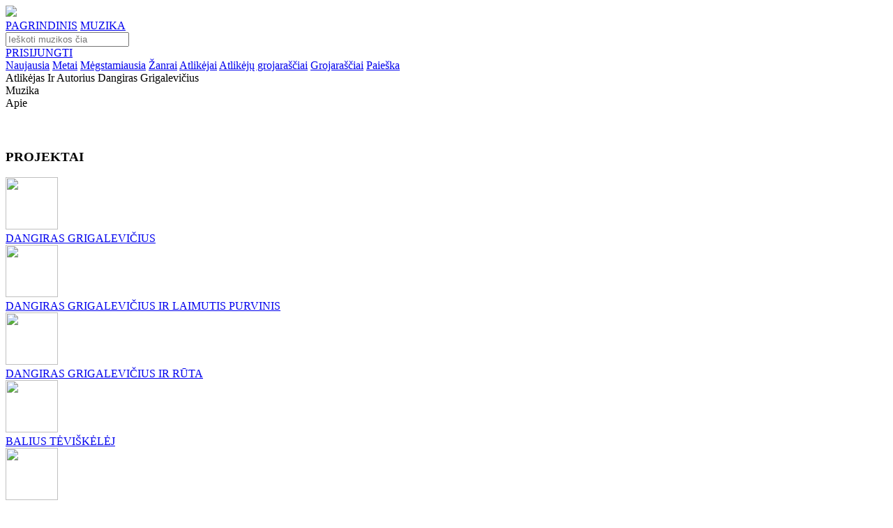

--- FILE ---
content_type: text/html; charset=UTF-8
request_url: https://www.pakartot.lt/alias/dangiras-grigalevicius
body_size: 862663
content:
<!DOCTYPE html>
<html lang="lt-LT">
<head>
                                        <meta
                     charset='utf-8'                >
                                                <meta
                     http-equiv='content-type' content='text/html; charset=utf-8'                >
                                                <meta
                     name='robots' content='index, follow'                >
                                                <meta
                     name='googlebot' content='index, follow'                >
                                                <meta
                     name='robots' content='NOODP'                >
                                                <meta
                     property='og:site_name' content='Muzikinis portalas Pakartot'                >
                                                <meta
                     property='og:type' content='article'                >
                                                <meta
                     property='fb:app_id' content='171351343060021'                >
                            <!--<meta name="viewport" content="width=1374">-->
    <meta name="viewport" content="width=device-width, initial-scale=1.0">
    <link rel="preconnect" href="https://fonts.gstatic.com">
    <link href="https://fonts.googleapis.com/css?family=Raleway:400,700" rel="stylesheet">
    <link href="https://fonts.googleapis.com/css?family=IBM+Plex+Sans:400,700" rel="stylesheet">
    <link href="https://fonts.googleapis.com/css2?family=Poppins:ital,wght@0,100;0,200;0,300;0,400;0,500;0,600;0,700;0,800;0,900;1,100;1,200;1,300;1,400;1,500;1,600;1,700;1,800;1,900&display=swap" rel="stylesheet">
    <link href="https://fonts.googleapis.com/css2?family=Roboto&display=swap" rel="stylesheet">
    <link href="https://cdnjs.cloudflare.com/ajax/libs/font-awesome/5.15.1/css/all.min.css" rel="stylesheet">
    <link href="https://www.pakartot.lt/app/templates/default9/assets/css/slick.css?v=2.1.18" rel="stylesheet">
    <link href="https://www.pakartot.lt/app/templates/default9/assets/css/slick-theme.css?v=2.1.18" rel="stylesheet">
    <link href="https://www.pakartot.lt/app/templates/default9/assets/css/icons/style.css?v=2.1.18" rel="stylesheet">
    <link href="https://www.pakartot.lt/app/templates/default9/assets/css/icons/customfontstyle.css?v=2.1.18" rel="stylesheet">
    <link href="https://www.pakartot.lt/app/templates/default9/assets/css/custom-style.css?v=2.1.18" rel="stylesheet">
    <link rel="apple-touch-icon" href="/assets/images/icon/apple-touch-icon-180.png">
    <link rel="shortcut icon" href="/assets/images/icon/favicon.ico" type="image/x-icon">
    <meta content="Atlikėjas  ir autorius DANGIRAS GRIGALEVIČIUS. Didžiausia legalios lietuviškos muzikos duomenų bazė." name="description">
    <meta content="Atlikėjas  ir autorius , DANGIRAS GRIGALEVIČIUS, pakartot, lietuviška muzika, nemokamai, internetu" name="keywords">
    <meta content="https://www.pakartot.lt/alias/dangiras-grigalevicius" property="og:url">
    <meta content="Atlikėjas  ir autorius DANGIRAS GRIGALEVIČIUS" property="og:title">
    <meta content="Atlikėjas  ir autorius DANGIRAS GRIGALEVIČIUS. Didžiausia legalios lietuviškos muzikos duomenų bazė." property="og:description">
    <meta content="" property="og:image">
        <meta content="348" property="og:image:width">
    <meta content="348" property="og:image:height">
            <title>Atlikėjas  ir autorius DANGIRAS GRIGALEVIČIUS</title>
    
                        <link rel="stylesheet" type="text/css" href="https://www.pakartot.lt/app/templates/default9/assets/css/styles.css?v=2.1.18" />
                    <link rel="stylesheet" type="text/css" href="https://www.pakartot.lt/app/templates/default9/assets/css/player.css?v=2.1.18" />
                    <link rel="stylesheet" type="text/css" href="https://www.pakartot.lt/app/templates/default9/assets/css/jquery.jscrollpane.css?v=2.1.18" />
            
                            <script type="text/javascript" src="https://www.pakartot.lt/app/templates/default9/assets/js/jquery/jquery-3.5.1.min.js?v=2.1.18"></script>
                    <script type="text/javascript" src="https://www.pakartot.lt/app/templates/default9/assets/js/jquery/jquery-ui.min.js?v=2.1.18"></script>
                    <script type="text/javascript" src="https://www.pakartot.lt/app/templates/default9/assets/js/jquery/jquery.json.js?v=2.1.18"></script>
                    <script type="text/javascript" src="https://www.pakartot.lt/app/templates/default9/assets/js/jquery/jquery.jscrollpane.js?v=2.1.18"></script>
                    <script type="text/javascript" src="https://www.pakartot.lt/app/templates/default9/assets/js/jquery/jquery.fileupload.js?v=2.1.18"></script>
                    <script type="text/javascript" src="https://www.pakartot.lt/app/templates/default9/assets/js/jquery/jquery.fileupload-process.js?v=2.1.18"></script>
                    <script type="text/javascript" src="https://www.pakartot.lt/app/templates/default9/assets/js/jquery/jquery.base64.js?v=2.1.18"></script>
                    <script type="text/javascript" src="https://www.pakartot.lt/app/templates/default9/assets/js/web/json2.js?v=2.1.18"></script>
                    <script type="text/javascript" src="https://www.pakartot.lt/app/templates/default9/assets/js/jquery/jquery.mask.min.js?v=2.1.18"></script>
                    <script type="text/javascript" src="https://www.pakartot.lt/app/templates/default9/assets/js/jquery/jquery.history.js?v=2.1.18"></script>
                    <script type="text/javascript" src="https://www.pakartot.lt/app/templates/default9/assets/js/player/jquery.jplayer.min.js?v=2.1.18"></script>
                    <script type="text/javascript" src="https://www.pakartot.lt/app/templates/default9/assets/js/player/jplayer.playlist_fr.js?v=2.1.18"></script>
                    <script type="text/javascript" src="https://www.pakartot.lt/app/templates/default9/assets/js/player/pakartot.player_fr.js?v=2.1.18"></script>
                    <script type="text/javascript" src="https://www.pakartot.lt/app/templates/default9/assets/js/web/uri.js?v=2.1.18"></script>
                    <script type="text/javascript" src="https://www.pakartot.lt/app/templates/default9/assets/js/web/main.js?v=2.1.18"></script>
                    <script type="text/javascript" src="https://www.pakartot.lt/app/templates/default9/assets/js/web/gallery.js?v=2.1.18"></script>
                    <script type="text/javascript" src="https://www.pakartot.lt/app/templates/default9/assets/js/web/mod_dash.js?v=2.1.18"></script>
                    <script type="text/javascript" src="https://www.pakartot.lt/app/templates/default9/assets/js/web/warnings.js?v=2.1.18"></script>
                    <script type="text/javascript" src="https://www.pakartot.lt/app/templates/default9/assets/js/web/quicksearch.js?v=2.1.18"></script>
                    <script type="text/javascript" src="https://www.pakartot.lt/app/templates/default9/assets/js/bootstrap/bootstrap.min.js?v=2.1.18"></script>
            
            <script>        var t = {"language":"lt","frn":{"albums_albums_newest_albums":"naujausi albumai","aliases_aliases_newest_aliases":"naujausi atlik\u0117jai","aliases_page_title":"Pakartot.lt - Naujausi atlik\u0117jai","albums_page_title":"Pakartot.lt - Naujausi albumai","dashboard_dashboard_liked_block_title_loved":"mylimi","dashboard_dashboard_liked_tabs_albums":"Albumai","dashboard_dashboard_liked_tabs_tracks":"\u012era\u0161ai","dashboard_dashboard_liked_tabs_groups":"Grup\u0117s","dashboard_dashboard_liked_tabs_playlists":"Grojara\u0161\u010diai","dashboard_dashboard_liked_tabs_aliases":"Atlik\u0117jai","dashboard_dashboard_liked_tabs_labels":"Leidyklos","dashboard_dashboard_liked_tabs_empty":"S\u0105ra\u0161as tu\u0161\u010dias","dashboard_dashboard_password_block_title":"slapta\u017eod\u017eio keitimas","dashboard_dashboard_password_old_pass":"Senas slapta\u017eodis","dashboard_dashboard_password_new_pass":"Naujas slapta\u017eodis","dashboard_dashboard_password_save":"I\u0161saugoti","dashboard_dashboard_playlists_edit_block_title":"grojara\u0161\u010dio redagavimas","dashboard_dashboard_playlists_playlist_name":"Grojara\u0161\u010dio pavadinimas","dashboard_dashboard_playlists_track_search":"k\u016brinio paie\u0161ka","dashboard_dashboard_playlists_track_name":"K\u016brinio pavadinimas","dashboard_dashboard_playlists_search_results":"Paie\u0161kos rezultatai","dashboard_dashboard_playlists_search_no_results":"Pagal j\u016bs\u0173 paie\u0161kos \u017eod\u012f nieko neradome.","dashboard_dashboard_playlists_playlist_tracks":"Grojara\u0161\u010dio dainos","dashboard_dashboard_playlists_playlist_empty":"Dain\u0173 s\u0105ra\u0161as tu\u0161\u010dias","dashboard_common_save":"I\u0161saugoti","dashboard_common_cancel":"At\u0161aukti","dashboard_dashboard_playlists_new_block_title":"grojara\u0161\u010dio k\u016brimas","dashboard_dashboard_playlists_new_playlist_name":"Grojara\u0161\u010dio pavadinimas","dashboard_dashboard_playlists_generate_block_title":"grojara\u0161\u010dio generavimas","dashboard_dashboard_playlists_generate_genre_list":"\u017danr\u0173 s\u0105ra\u0161as","dashboard_dashboard_playlists_generate_generate":"Sugeneruoti pagal pasirinktus \u017eanrus","dashboard_dashboard_playlists_block_title":"grojara\u0161\u010diai","dashboard_dashboard_playlists_btn_generate":"sugeneruoti grojara\u0161t\u012f","dashboard_dashboard_playlists_btn_form":"suformuoti grojara\u0161t\u012f","dashboard_dashboard_playlists_playlists_list":"Grojara\u0161\u010di\u0173 s\u0105ra\u0161as","dashboard_dashboard_playlists_playlists_list_empty":"Grojara\u0161\u010di\u0173 s\u0105ra\u0161as tu\u0161\u010dias","dashboard_dashboard_profile_block_title":"paskyros valdymas","dashboard_dashboard_profile_name":"Vardas","dashboard_dashboard_profile_surname":"Pavard\u0117","dashboard_dashboard_profile_birthday":"Gimimo data","dashboard_dashboard_profile_upload_photo":"\u012ekelti nuotrauk\u0105","dashboard_dashboard_profile_description":"Prisistatymas","dashboard_dashboard_recent_block_title":"paskutiniai klausyti","dashboard_dashboard_recent_empty_list":"S\u0105ra\u0161as tu\u0161\u010dias","dashboard_menu_member_tools":"Nario \u012frankiai","dashboard_menu_playlists":"Grojara\u0161\u010diai","dashboard_menu_last_listened":"Paskutiniai klausyti","dashboard_menu_profile":"Paskyros valdymas","dashboard_menu_loved":"Mylimi","dashboard_menu_pass":"Slapta\u017eodis","frontpage_newest_music_albums":"naujausia muzika pakartot","frontpage_newest_albums":"naujausi albumai","frontpage_newest_projects":"naujausi projektai","frontpage_newest_aliases":"naujausi atlik\u0117jai","frontpage_playlists":"stiliai","profile_album_album_description":"APRA\u0160YMAS","profile_album_album_label":"LEIDYKLA","profile_album_album_participants":"Dalyviai","profile_album_album_genre":"\u017dANRAS","common_complain":"prane\u0161k agata","profile_album_album_similar_albums":"pana\u0161\u016bs albumai","profile_alias_alias_description":"BIOGRAFIJA","profile_alias_alias_projects":"PROJEKTAI","profile_alias_alias_labels":"LEIDYKLOS","profile_alias_alias_genres":"\u017dANRAI","profile_alias_alias_albums":"albumai","profile_alias_alias_blog":"STRAIPSNIAI","profile_alias_alias_liked":"mylimi","profile_alias_alias_playlists":"Grojara\u0161\u010diai","profile_label_label_description":"APRA\u0160YMAS","profile_label_label_projects":"PROJEKTAI","profile_label_label_labels":"LEIDYKLOS","profile_label_label_genres":"\u017dANRAI","profile_label_label_albums":"albumai","profile_label_label_blog":"STRAIPSNIAI","profile_label_label_liked":"mylimi","profile_listener_listener_description":"APRA\u0160YMAS","profile_listener_listener_liked_albums":"mylimi albumai","profile_listener_listener_liked":"mylimi","profile_listener_listener_playlists":"Grojara\u0161\u010diai","profile_playlist_playlist_owner":"k\u016br\u0117jas","profile_playlist_playlist_genres":"\u017eanrai","profile_playlist_playlist_other_owner_playlists":"kiti k\u016br\u0117jo grojara\u0161\u010diai","profile_project_project_description":"BIOGRAFIJA","profile_project_project_members":"DALYVIAI","profile_project_project_labels":"LEIDYKLOS","profile_project_project_genres":"\u017dANRAI","profile_project_project_albums":"albumai","profile_project_project_blog":"STRAIPSNIAI","projects_page_title":"Pakartot.lt - Naujausi projektai","projects_projects_block_title":"naujausi projektai","albums_new_music_page_title":"Pakartot.lt - Naujausia muzika pakartot","albums_new_music_block_title":"naujausia muzika pakartot","search_common_results":"Paie\u0161kos rezultatai","search_search_page_title":"Pakartot.lt - Paie\u0161ka","search_search_albums_page_title":"Pakartot.lt - Paie\u0161ka: albumai","search_search_aliases_page_title":"Pakartot.lt - Paie\u0161ka: atlik\u0117jai","search_search_labels_page_title":"Pakartot.lt - Paie\u0161ka: leidyklos","search_search_playlists_page_title":"Pakartot.lt - Paie\u0161ka: grojara\u0161\u010diai","search_search_groups_page_title":"Pakartot.lt - Paie\u0161ka: grup\u0117s","search_search_tracks_page_title":"Pakartot.lt - Paie\u0161ka: \u012fra\u0161ai","search_albums_albums":"Albumai","search_aliases_aliases":"Atlik\u0117jai","search_labels_labels":"Leidyklos","search_playlists_playlists":"Grojara\u0161\u010diai","search_projects_projects":"Grup\u0117s","search_tracks_tracks":"Muzikiniai k\u016briniai","footer_login_title":"Prisijungimas","footer_login_email":"El. pa\u0161tas","footer_login_pass":"Slapta\u017eodis","footer_login_forgot_pass":"Pamir\u0161ote slapta\u017eod\u012f","footer_login_remember_me":"Prisiminti mane","footer_login_login":"Prisijungti","footer_login_register":"Registruotis","footer_recover_pass_recover":"Slapta\u017eod\u017eio atk\u016brimas","footer_recover_pass_enter_email":"\u012eveskite el. pa\u0161to adres\u0105","footer_recover_pass_get_new_pass":"Gauti nauj\u0105 slapta\u017eod\u012f","footer_notice":"Prane\u0161imas","footer_notice_ok":"Gerai","footer_registration_title":"Registracija","footer_registration_for_listeners":"Klausytojams","footer_registration_for_members":"Muzikantams","footer_registration_name":"Vardas","footer_registration_surname":"Pavard\u0117","footer_registration_email":"El. pa\u0161tas","footer_registration_pass":"Slapta\u017eodis","footer_registration_agata_nr":"AGATA sutarties nr.","footer_registration_register":"Registruotis","header_login":"Prisijungti","header_logout":"atsijungti","header_full_search":"i\u0161sami paie\u0161ka","header_player_play":"groti","header_player_pause":"pauz\u0117","header_player_next":"kitas","header_player_previuos":"ankstesnis","header_player_empty_playlist":"Tu\u0161\u010dias grojara\u0161tis","start_actions_recover_pass_email_subject":"Slapta\u017eod\u017eio atk\u016brimas","start_actions_recover_pass_email_body":"Sveiki,<br\/><br\/> \r\nJums s\u0117kmingai sugeneruotas kodas, kuris reikalingas pakeisti slapta\u017eod\u012f.<br\/><br\/> J\u016bs\u0173 kodas: <b>%s<\/b><br\/><br\/>\r\nNor\u0117dami atkurti slapta\u017eod\u012f i\u0161 karto spustelikte ant \u0161ios nuorodos: <a href=\"https:\/\/www.pakartot.lt\/recover\/%s\" target=\"_blank\">https:\/\/www.pakartot.lt\/recover\/%s<\/a><br \/><br \/>\r\nArba galite \u012fvesti patys per \u0161i\u0105 nuoroda: <a href=\"https:\/\/www.pakartot.lt\/recover\/\" target=\"_blank\">https:\/\/www.pakartot.lt\/recover\/<\/a><br \/><br \/>\r\nPagarbiai,<br\/>\r\nPakartot.lt","start_actions_register_email_subject":"Registracijos patvirtinimas","start_actions_register_email_body":"Sveiki, <br\/><br\/> \r\nNor\u0117dami u\u017ebaigti registracij\u0105 www.pakartot.lt portale, paspauskite \u0161i\u0105 nuorod\u0105: <br\/><br\/>\r\n<a href=\"https:\/\/www.pakartot.lt\/confirm\/%1$s\" target=\"_blank\">https:\/\/www.pakartot.lt\/confirm\/%1$s<\/a><br\/><br\/>\r\nPagarbiai,<br\/>\r\nPakartot.lt","profile_alias_alias_links":"nuorodos","profile_project_project_links":"nuorodos","profile_label_label_links":"nuorodos","header_stream":"srautas","header_back_to_admin":"GR\u012e\u017dTI \u012e ADMINO APLINK\u0104","footer_connect_with_fb":"Prisijunk su Facebook","footer_connect_or":"Arba","footer_send_notice":"Si\u0173sti","footer_short_complain_description":"Trumpas problemos apra\u0161ymas","description_more":"Pla\u010diau","description_less":"Ma\u017eiau","friend_list":"draug\u0173 ratas","blog_owner_group":"Grup\u0117","blog_owner_label":"Leidykla","blog_owner_artist":"Atlik\u0117jas","blog_owner_channel":"Kanalas","blog_blog":"straipsnis","blog_industry_news":"industrijos naujiena","blog_other_industry_news":"kitos naujienos","blog_other_blogs":"kiti straipsniai","most_liked_most_liked":"mylimi","most_liked_page_title":"Pakartot.lt - Mylimi","dashboard_dashboard_blogs_blog_name":"Straipsnio pavadinimas","dashboard_dashboard_blogs_blog_editing":"Straipsnio redagavimas","dashboard_dashboard_blogs_blog_teaser":"Straipsnio santrauka","dashboard_dashboard_blogs_blog_text":"Straipsnio tekstas","dashboard_dashboard_blogs_blog_adding":"Straipsnio k\u016brimas","dashboard_dashboard_blogs_blogs":"straipsniai","dashboard_dashboard_blogs_add_blog":"Ra\u0161yti nauj\u0105 straipsn\u012f","dashboard_dashboard_blogs_blog_list":"Straipsni\u0173 s\u0105ra\u0161as","dashboard_dashboard_blogs_date":"Data","dashboard_dashboard_blogs_name":"Pavadinimas","dashboard_dashboard_blogs_empty_blog_list":"Straipsni\u0173 s\u0105ra\u0161as tu\u0161\u010dias","dashboard_dashboard_liked_tabs_events":"\u012evykiai","dashboard_dashboard_liked_tabs_blogs":"Straipsniai","dashboard_dashboard_liked_tabs_channels":"Kanalai","dashboard_dashboard_liked_tabs_listeners":"Klausytojai","dashboard_dashboard_messages_block_title_messages":"\u017dinut\u0117s","dashboard_dashboard_messages_message_preview":"Gauto prane\u0161imo per\u017ei\u016bra","dashboard_dashboard_messages_receiver":"Gav\u0117jas","dashboard_dashboard_messages_from":"Nuo","dashboard_dashboard_messages_date":"Data","dashboard_dashboard_messages_subject":"Tema","dashboard_dashboard_messages_message":"Prane\u0161imas","dashboard_dashboard_messages_delete_message":"I\u0161trinti","dashboard_dashboard_messages_cancel":"At\u0161aukti","dashboard_dashboard_messages_replay":"Atra\u0161yti","dashboard_dashboard_messages_message_replay":"Gauto prane\u0161imo atsakymas","dashboard_dashboard_messages_sender":"Siunt\u0117jas","dashboard_dashboard_messages_answer":"Atsakymas","dashboard_dashboard_messages_send_answer":"Si\u0173sti atsakym\u0105","dashboard_dashboard_messages_recieved_message_list":"Gaut\u0173 prane\u0161im\u0173 s\u0105ra\u0161as","dashboard_dashboard_messages_empty":"Prane\u0161im\u0173 s\u0105ra\u0161as tu\u0161\u010dias","dashboard_dashboard_messages_sent_message_list":"I\u0161si\u0173st\u0173 prane\u0161im\u0173 s\u0105ra\u0161as","dashboard_dashboard_messages_to":"Kam","dashboard_dashboard_messages_new_message":"Naujas prane\u0161imas","dashboard_dashboard_messages_send_message":"Si\u0173sti prane\u0161im\u0105","dashboard_dashboard_messages_to_admin":"AGATA administratoriui","dashboard_dashboard_messages_sender_types_aliases":"Pseudonimai","dashboard_dashboard_messages_sender_types_labels":"Leidyklos","dashboard_dashboard_messages_unread":"Neskaitytas","dashboard_dashboard_messages_read":"Perskaitytas","dashboard_dashboard_messages_create_message":"Kurti prane\u0161im\u0105","dashboard_dashboard_messages_received_messages":"Gauti prane\u0161imai","dashboard_dashboard_messages_sent_messages":"I\u0161si\u0173sti prane\u0161imai","dashboard_menu_messages":"\u017dinut\u0117s","dashboard_menu_blogs":"Straipsniai","dashboard_menu_to_profile":"profilio per\u017ei\u016bra","event_event_event_calendar":"Rengini\u0173 kalendorius","event_event_participants":"Atlik\u0117jai:","events_events_event_calendar":"Rengini\u0173 kalendorius","events_events_events":"Renginiai","frontpage_most_liked":"mylimi","frontpage_news":"naujienos","frontpage_coming_events":"Artimiausi renginiai","profile_album_album_year":"Metai","profile_album_album_in_channel_playlists":"kanal\u0173 grojara\u0161\u010diuose","profile_album_album_coming_events":"artimiausi renginiai","profile_alias_alias_remove_from_friends":"Pa\u0161alinti i\u0161 draug\u0173","profile_alias_alias_add_to_friends":"Prid\u0117ti prie draug\u0173","profile_alias_alias_in_channel_playlists":"kanal\u0173 grojara\u0161\u010diuose","profile_alias_alias_coming_events":"artimiausi renginiai","profile_alias_alias_similar_aliases":"Pana\u0161ios asmenyb\u0117s","profile_channel_channel_recommended_albums":"Rekomenduojami albumai","profile_channel_channel_stream":"srautas","profile_channel_channel_playlists":"Grojara\u0161\u010diai","profile_label_label_blogs":"straipsniai","profile_label_label_in_channel_playlists":"kanal\u0173 grojara\u0161\u010diuose","profile_label_label_coming_events":"artimiausi renginiai","profile_label_label_similar_labels":"Pana\u0161ios leidyklos","profile_channel_channel_friend_list":"Draug\u0173 ratas","profile_listener_listener_friend_list":"Draug\u0173 ratas","profile_project_project_blogs":"Straipsniai","profile_project_project_in_channel_playlists":"kanal\u0173 grojara\u0161\u010diuose","profile_project_project_coming_events":"artimiausi renginiai","profile_project_project_similar_projects":"Pana\u0161ios grup\u0117s","search_blogs_blogs":"Straipsniai","search_channels_channels":"Kanalai","search_events_events":"\u012evykiai","search_listeners_listeners":"Klausytojai","search_search_channels_page_title":"Kanalai","search_search_listeners_page_title":"Klausytojai","search_search_blogs_page_title":"Straipsniai","search_search_events_page_title":"\u012evykiai","stream_stream_basic_stream":"bendras srautas","stream_stream_my_stream":"mano srautas","stream_page_title":"Pakartot.lt - Srautas","events_page_title":"Pakartot.lt - Artimiausi renginiai","blog_blog_friend_list":"Draug\u0173 ratas","common_warning_title":"Prane\u0161imas","common_warning_ok":"Gerai","common_warning_yes":"Taip","dashboard_messages_delete_message_q":"Ar tikrai norite i\u0161trinti prane\u0161im\u0105?","common_warning_cancel":"At\u0161aukti","dashborad_playlist_track_added":"\u012etrauktas","dashborad_playlist_add_track":"\u012etraukti","dashborad_playlist_remove_track_q":"Ar tikrai norite pa\u0161alinti \u012fra\u0161\u0105 i\u0161 grojara\u0161\u010dio?","dashborad_playlist_remove_playlist":"Ar tikrai norite pa\u0161alinti grojara\u0161t\u012f:","dashborad_playlist_playlist_is_prive":"privatus","dashborad_playlist_playlist_is_public":"vie\u0161as","dashboard_blogs_delete_blog_q":"Ar tikrai norite i\u0161trinti straipsn\u012f?","months_january":"Sausis","months_february":"Vasaris","months_march":"Kovas","months_april":"Balandis","months_may":"Gegu\u017e\u0117","months_june":"Bir\u017eelis","months_july":"Liepa","months_august":"Rugpj\u016btis","months_september":"Rugs\u0117jis","months_october":"Spalis","months_november":"Lapkritis","months_december":"Gruodis","days_short_monday":"Pr","days_short_tuesday":"An","days_short_wednesday":"Tr","days_short_thursday":"Kt","days_short_friday":"Pn","days_short_saturday":"\u0160\u0161","days_short_sunday":"Sk","albums_by_genre":"Albumai pagal \u017eanr\u0105","albums_by_genre_page_title":"Pakartot.lt - Albumai pagal \u017eanr\u0105","albums_by_genre_empty_list":"Album\u0173 s\u0105ra\u0161as tu\u0161\u010dias","footer_no_like_text":"Tik prisijung\u0119 gal\u0117site atlikti \u0161i\u0105 funkcij\u0105","footer_playlist_new":"Naujo grojara\u0161\u010dio pavadinimas","footer_playlist_submit":"Sukurti","recovery_recover":"Atkurti","recovery_code":"Kodas","recovery_code_message":"Elektroniniu pa\u0161tu Jums buvo atsi\u0173stas kodas, kur\u012f \u012fved\u0119 \u017eemiau gal\u0117site pasikeisti slapta\u017eod\u012f.","recovery_new_password":"Naujas slapta\u017eodis","recovery_repeat_password":"Pakartoti nauj\u0105 slapta\u017eod\u012f","footer_registration_pass_repeat":"Pakartoti slapta\u017eod\u012f","search_search_show_all_results":"Rodyti visus rezultatus","search_detail_search":"Detali paie\u0161ka","dashboard_dashboard_playlists_btn_random":"sugeneruoti atsitiktin\u012f grojara\u0161t\u012f","footer_share_title":"Pasidalinti","homepage_menu_musician":"MUZIKANTAMS","homepage_menu_business":"VERSLUI","homepage_menu_listener":"KLAUSYTOJAMS","homepage_menu_text_business":"<div class=\"tleft\">PAKARTOT \u2013 tai did\u017eiausia skaitmenizuot\u0173 lietuvi\u0161kos muzikos \u012fra\u0161\u0173 ir duomen\u0173 baz\u0117 internete. <br \/><br \/><ul><li>Suteikiame galimyb\u0119 Jums susidaryti grojara\u0161\u010dius naudojant skirting\u0173 laikotarpi\u0173 liaudies muzik\u0105, d\u017eiaz\u0105, rok\u0105, elektronik\u0105, dainuojam\u0105j\u0105 poezij\u0105 ir kt.<\/li><li>J\u016bs\u0173 mokamas licencijos mokestis bus sumok\u0117tas atlik\u0117jui ir \u012fra\u0161\u0173 gamintojui pagal tikslias J\u016bs\u0173 versle grojan\u010di\u0173 k\u016brini\u0173 ataskaitas.<\/li><li>Unikali galimyb\u0117 sukurti savo verslui tinkam\u0105 lietuvi\u0161kos muzikos grojara\u0161t\u012f apimant\u012f vis\u0105 Lietuvos muzikos istorij\u0105. Visa nacionalin\u0117 muzik\u0105, tai galimyb\u0117 pamaloninti savo klientus i\u0161skirtiniu turiniu.<\/li><\/ul><br \/><p>Viskas \u2013 vienoje vietoje, viskas \u2013 legaliai.<\/p><\/div>","homepage_menu_text_musician":"<div class=\"tleft\">PAKARTOT \u2013 tai did\u017eiausia skaitmenizuot\u0173 lietuvi\u0161kos muzikos \u012fra\u0161\u0173 ir duomen\u0173 baz\u0117 internete. Skirting\u0173 laikotarpi\u0173 ir \u017eanr\u0173 \u2013 liaudies muzika, d\u017eiazas, rokas, elektronika, dainuojamoji poezija ir kt. Viskas \u2013 vienoje vietoje, viskas \u2013 J\u016bs\u0173 rankose.<br \/><br \/><ul><li>Lietuvos muzikantams PAKARTOT \u2013 platforma b\u016bti i\u0161girstiems, pasiekti didesn\u0119 auditorijos dal\u012f bei gauti didesn\u012f atlyg\u012f.<\/li><li>\u0160ios platformos perklaus\u0173 statistika suteikia galimyb\u0119 tiksliai paskirstyti atlyginim\u0105 \u012fra\u0161\u0173 atlik\u0117jams, gamintojams bei autoriams.<\/li><li>PAKARTOT platforma tai naujos formos muzikos pateikimas verslui, kuris leid\u017eia gauti tikslias grojamos muzikos ataskaitas ir taip paskirstyti atlyg\u012f atlik\u0117jams ir fonogram\u0173 gamintojams.<\/li><li>Tai erdv\u0117, kur klausytoj\u0173 nostalgija nepamir\u0161tamoms melodijoms susitinka su progresyvi\u0173 \u0161i\u0173 dien\u0173 muzikos ritm\u0173 alkiu.<\/li><li>PAKARTOT ne tik suteiks prog\u0173 lietuvi\u0161kai muzikai b\u016bti i\u0161girstai, bet ir u\u017ekirs keli\u0105 jos klausymuisi nelegaliais b\u016bdais.<\/li><li>Jei dar nesate asociacijos AGATA narys juo tapti galite u\u017epild\u0119 \u0161i\u0105 atlik\u0117j\u0173 <a target=\"_blank\" class=\"underline\" href=\"http:\/\/www.agata.lt\/tapti-agatos-nariu\/atlikejams-ir-aktoriams\">anket\u0105.<\/a><\/li><\/ul><br \/><p>Kvie\u010diame ir Jus aktyviai \u012fsitraukti \u012f PAKARTOT veikl\u0105 atnaujinant savo \u012fra\u0161\u0173 informacij\u0105, keliant senus ir naujus albumus ar pristatant naujas dainas b\u016btent \u0161ioje platformoje.<\/p><\/div>","homepage_menu_text_listener":"<div class=\"tleft\">PAKARTOT \u2013 tai did\u017eiausia skaitmenizuot\u0173 lietuvi\u0161kos muzikos \u012fra\u0161\u0173 ir duomen\u0173 baz\u0117 internete. Skirting\u0173 laikotarpi\u0173 ir \u017eanr\u0173 \u2013 liaudies muzika, d\u017eiazas, rokas, elektronika, dainuojamoji poezija ir kt. Viskas \u2013 vienoje vietoje, viskas \u2013 legaliai.<br \/><br \/><ul><li>PAKARTOT suteikia galimyb\u0119 susidaryti m\u0117gstamiausi\u0173 dain\u0173 grojara\u0161\u010dius.<\/li><li>Lengva dalintis m\u0117gstamais \u012fra\u0161ais socialiniuose tinkluose.<\/li><li>Atradimo d\u017eiaugsmas ie\u0161kant sen\u0173 ir nauj\u0173 muzikos \u012fra\u0161\u0173 vienoje vietoje legaliai.<\/li><li>Pagal Tavo muzikos perklaus\u0173 statistik\u0105 bus skai\u010diuojamas atlik\u0117j\u0173 ir \u012fra\u0161\u0173 gamintoj\u0173 atlygis.<\/li><li>Susipa\u017einki su lietuvi\u0161kos muzikos istorija ir naujienomis!<\/li><\/ul><br \/>Mes tikime, kad PAKARTOT ne tik suteiks prog\u0173 lietuvi\u0161kai muzikai b\u016bti i\u0161girstai, bet ir u\u017ekirs keli\u0105 jos klausymuisi nelegaliais b\u016bdais. Kad taps erdve, kur klausytoj\u0173 nostalgija nepamir\u0161tamoms melodijoms susitiks su progresyvi\u0173 \u0161i\u0173 dien\u0173 muzikos ritm\u0173 alkiu. Pagal svetain\u0117je esan\u010di\u0173 muzikos k\u016brini\u0173 perklaus\u0173 statistik\u0105 bus skirstoma dalis kompensacinio atlyginimo j\u0173 atlik\u0117jams, \u012fra\u0161\u0173 gamintojams bei autoriams.<\/div>","homepage_menu_labels":"LEIDYKLOMS","homepage_menu_text_labels":"<div class=\"tleft\">PAKARTOT \u2013 tai did\u017eiausia skaitmenizuot\u0173 lietuvi\u0161kos muzikos \u012fra\u0161\u0173 ir duomen\u0173 baz\u0117 internete. Skirting\u0173 laikotarpi\u0173 ir \u017eanr\u0173 \u2013 liaudies muzika, d\u017eiazas, rokas, elektronika, dainuojamoji poezija ir kt. Viskas \u2013 vienoje vietoje, viskas \u2013 legaliai.<br \/><br \/><ul><li>Pagal svetain\u0117je esan\u010di\u0173 muzikos k\u016brini\u0173 perklaus\u0173 statistik\u0105 bus skirstoma dalis kompensacinio atlyginimo j\u0173 atlik\u0117jams, \u012fra\u0161\u0173 gamintojams bei autoriams.<\/li><li>PAKARTOT platforma tai naujos formos muzikos pateikimas verslui, kuris leid\u017eia gauti tikslias grojamos muzikos ataskaitas ir taip taip paskirstyti atlyg\u012f atlik\u0117jams ir fonogram\u0173 gamintojams.<\/li><li>PAKARTOT ne tik suteiks prog\u0173 lietuvi\u0161kai muzikai b\u016bti i\u0161girstai, bet ir u\u017ekirs keli\u0105 jos klausymuisi nelegaliais b\u016bdais.<\/li><li>Jei dar nesate asociacijos AGATA narys juo tapti galite u\u017epild\u0119 \u0161i\u0105 \u012fra\u0161\u0173 gamintoj\u0173 <a target=\"_blank\" class=\"underline\" href=\"http:\/\/www.agata.lt\/lt\/tapti-agatos-nariu\/irasu-gamintojams\">anket\u0105.<\/a><\/li><\/ul><br \/><p>Kvie\u010diame ir Jus aktyviai \u012fsitraukti \u012f PAKARTOT veikl\u0105 atnaujinant savo \u012fra\u0161\u0173 informacij\u0105, keliant senus ir naujus albumus ar pristatant naujas dainas b\u016btent \u0161ioje platformoje.<\/p><\/div>","footer_registration_company_name":"\u012emon\u0117s pavadinimas","footer_registration_company_code":"\u012emon\u0117s kodas","footer_registration_phone":"Tel. Nr.","start_actions_register_member_email_subject":"Pakartot.lt \/ Muzikanto registracija","start_actions_register_member_email_body":"Sveiki, <br\/><br\/> Naujo muzikanto registracij\u0105 www.pakartot.lt portale.<br \/><br \/><b>Vardas:<\/b> %1$s <br \/><b>Pavard\u0117:<\/b> %2$s <br \/><b>El. Pa\u0161tas:<\/b> %3$s <br \/><br \/>Pagarbiai,<br\/>Pakartot.lt","start_actions_register_business_email_subject":"Pakartot.lt \/ Verslo kliento registracija","start_actions_register_business_email_body":"Sveiki, <br\/><br\/> Naujo verslo kliento registracij\u0105 www.pakartot.lt portale.<br \/><br \/><b>\u012emon\u0117s pavadinimas:<\/b> %1$s <br \/><b>\u012emon\u0117s kodas:<\/b> %2$s <br \/><b>El. Pa\u0161tas:<\/b> %3$s <br \/><b>Telefono numeris:<\/b> %4$s<br \/><br \/>Pagarbiai,<br\/>Pakartot.lt","start_actions_register_labels_email_body":"Sveiki, <br\/><br\/> Naujos leidyklos registracij\u0105 www.pakartot.lt portale.<br \/><br \/><b>\u012emon\u0117s pavadinimas:<\/b> %1$s <br \/><b>\u012emon\u0117s kodas:<\/b> %2$s <br \/><b>El. Pa\u0161tas:<\/b> %3$s <br \/><b>Telefono numeris:<\/b> %4$s<br \/><br \/>Pagarbiai,<br\/>Pakartot.lt","start_actions_register_labels_email_subject":"Pakartot.lt \/ Leidyklos registracija","profile_project_project_hits":"HITAI","profile_project_project_wins":"LAIM\u0116JIMAI","days_short":"d.","profile_alias_alias_hits":"HITAI","profile_alias_alias_wins":"LAIM\u0116JIMAI"},"err":{"frn_new_passwords_dont_match":"Nesutampa slapta\u017eod\u017eiai","frn_recover_pass_email_not_sent":"Nepavyko i\u0161si\u0173sti el. lai\u0161ko su nauju slapta\u017eod\u017eiu","frn_recover_pass_no_such_email":"Toks el. pa\u0161tas sistemoje neegzistuoja","frn_recover_pass_empty_email":"Ne\u012fvestas el. pa\u0161tas","frn_register_empty_name":"Ne\u012fvestas vardas","frn_register_empty_surname":"Ne\u012fvesta pavard\u0117","frn_register_empty_email":"Ne\u012fvestas el. pa\u0161tas","frn_register_email_is_used":"Toks el. pa\u0161tas jau u\u017eregistruotas","frn_register_empty_pass":"Ne\u012fvestas slapta\u017eodis","frn_register_empty_agata_nr":"Ne\u012fvestas AGATA sutarties nr.","frn_register_email_not_sent":"Registracija nepavyko. Nepavyko i\u0161si\u0173sti el. lai\u0161ko.","frn_register_failed":"Registracija nepavyko","frn_register_error":"Registracijos klaida","frn_dashboard_change_pass_failed":"Slapta\u017eod\u017eio pakeisti nepavyko","frn_dashboard_change_pass_wrong_old_pass":"Neteisingas senas slapta\u017eodis","frn_dashboard_playlist_empty_name":"Neu\u017epildytas laukas \"Grojara\u0161\u010dio pavadinimas\"","frn_dashboard_playlist_name_bad_symbols":"Grojara\u0161\u010dio pavadinime yra neleistin\u0173 simboli\u0173","frn_dashboard_playlist_add_failed":"Grojara\u0161\u010dio sukurti nepavyko","frn_dashboard_playlist_edit_no_rights":"Neturi tam teisi\u0173","frn_dashboard_playlist_edit_failed":"Grojara\u0161\u010dio pakeisti nepavyko","frn_dashboard_playlist_generate_no_genre":"Nepasirinktas n\u0117 vienas \u017eanras","frn_dashboard_playlist_generate_genre_error":"Tarp pasirinkt\u0173 \u017eanr\u0173 yra neegzistuojan\u010di\u0173","frn_dashboard_playlist_generate_failed":"Grojara\u0161\u010dio sugeneruoti nepavyko","frn_dashboard_profile_fail":"Pakeitim\u0173 i\u0161saugoti nepavyko","frn_email_confirm_failed":"El. pa\u0161tas nepatvirtintas","frn_fb_login_error":"\u012evyko klaida","frn_complain_send_failed":"Prane\u0161imo nusi\u0173sti nepavyko","frn_dashboard_blog_empty_name":"Ne\u012fvestas straipsnio pavadinimas","frn_dashboard_blog_empty_teaser":"Ne\u012fvesta straipsnio santrauka","frn_dashboard_blog_empty_text":"Tu\u0161\u010dias straipsnio tekstas","frn_dashboard_blog_create_failed":"Straipsnio sukurti nepavyko","frn_common_no_rights":"Neturite tam teisi\u0173","frn_dashboard_blog_edit_failed":"Straipsnio pakeisti nepavyko","frn_messages_cant_send_to_yourself":"Negalite si\u0173sti prane\u0161imo sau","frn_messages_send_failed":"Nepavyko i\u0161si\u0173sti prane\u0161imo","frn_messages_receiver_not_found":"Nerastas gav\u0117jas","frn_messages_no_such_message":"Tokio prane\u0161imo n\u0117ra","frn_messages_error_occurred":"\u012evyko neatpa\u017einta klaida","frn_messages_delete_failed":"Nepavyko i\u0161trinti prane\u0161imo","frn_messages_delete_not_your_message_failed":"Negalite i\u0161trinti \u0161io prane\u0161imo, nes jis jums nepriklauso","frn_messages_sender_is_not_selected":"Nepasirinktas siunt\u0117jas","frn_messages_sender_is_not_correct":"Nekorekti\u0161kas siunt\u0117jas","frn_messages_receiver_is_not_selected":"Nepasirinktas gav\u0117jas","frn_messages_subject_is_empty":"Ne\u012fvesta tema","frn_messages_message_is_empty":"Ne\u012fvestas prane\u0161imas","frn_messages_replay_is_empty":"Ne\u012fvestas prane\u0161imo atsakymas","frn_messages_replay_to":"----------- Atsakymas \u012f: -------------","frn_login_empty_email":"Ne\u012fvestas el. pa\u0161tas","frn_login_empty_password":"Ne\u012fvestas slapta\u017eodis","frn_login_email_not_confirmed":"Nepatvirtintas el. pa\u0161to adresas","frn_login_user_is_blocked":"\u0160itas vartotojas u\u017eblokuotas","frn_login_wrong_login_info":"Neteisingas prisijungimo vardas arba slapta\u017eodis","frn_dashboard_playlist_no_tracks_in_this_genre":"\u0160io \u017eanro  \u012fra\u0161\u0173 sistemoje n\u0117ra","frn_dashboard_playlist_empty_playlist_name":"Ne\u012fved\u0117te grojara\u0161\u010dio pavadinimo","frn_dashboard_playlist_no_genre_selected":"Nepasirinktas n\u0117 vienas \u017eanras","frn_dashboard_password_pass_not_entered":"Ne\u012fved\u0117te naujo slapta\u017eod\u017eio","frn_profile_name_is_empty":"Ne\u012fved\u0117te vardo","frn_profile_surname_is_empty":"Ne\u012fved\u0117te pavard\u0117s","frn_complain_text_empty":"Ne\u012fvestas problemos apra\u0161ymas","common_error_occurred":"\u012evyko klaida","recovery_cant_find_code":"Nepavyko aptikti sugeneruoto kodo. Patikrinkite ar nebuvo panaudotas.","recovery_cant_update_password":"Klaida. Nepavyko atnaujinti slapta\u017eod\u017eio.","recovery_logged":"J\u016bs esate prisijung\u0119s, tod\u0117l negalime Jums priminti slapta\u017eod\u017eio.","recovery_code":"Nerastas kodas, bandykite dar kart\u0105!","recovery_empty_password":"Reikia u\u017epildyti abu laukelius","recovery_not_match_passwords":"Nesutampa slapta\u017eod\u017eiai","recovery_password_length":"Slapta\u017eodis per trumpas","frn_register_empty_company_name":"Ne\u012fvestas \u012fmon\u0117s pavadinimas","frn_register_empty_company_code":"Ne\u012fvestas \u012fmon\u0117s kodas","frn_register_empty_phone":"Ne\u012fvestas telefono numeris"},"success":{"frn_recover_pass_successful":"Patikrinkite el. pa\u0161t\u0105, greitu metu turite gauti lai\u0161k\u0105 su tolimesn\u0117mis nuorodomis reikalingomis slapta\u017eod\u017eio atk\u016brimui.","frn_register_successful":"Registracija s\u0117kminga. Patikrinkite el. pa\u0161t\u0105, greitu metu turite gauti lai\u0161k\u0105 su registracijos patvirtinimo nuoroda.","frn_dashboard_change_pass_successful":"Slapta\u017eodis s\u0117kmingai pakeistas","frn_dashboard_playlist_add_successful":"Grojara\u0161tis s\u0117kmingai sukurtas","frn_dashboard_playlist_edit_successful":"Grojara\u0161tis s\u0117kmingai pakeistas","frn_dashboard_playlist_generated_successful":"Grojara\u0161tis s\u0117kmingai sugeneruotas","frn_dashboard_profile_success":"Pakeitimai s\u0117kmingai i\u0161saugoti","frn_email_confirm_successful":"El. pa\u0161tas s\u0117kmingai patvirtintas. Galite prisijungti","frn_complain_sent":"Prane\u0161imas nusi\u0173stas","frn_dashboard_blog_create_success":"Straipsnis s\u0117kmingai prid\u0117tas","frn_dashboard_blog_edit_success":"Straipsnis s\u0117kmingai pakeistas","frn_messages_send_success":"Prane\u0161imas s\u0117kmingai i\u0161si\u0173stas","frn_messages_delete_success":"Prane\u0161imas s\u0117kmingai i\u0161trintas","frn_recovery_password":"Slapta\u017eodis s\u0117kmingai pakeistas. Galite bandyti prisijungti.","frn_register_successful_member":"Registracija s\u0117kminga. Artimiausiu metu su Jumis susisieks AGATA administracija.","frn_register_successful_business":"Registracija s\u0117kminga. Artimiausiu metu su Jumis susisieks AGATA administracija.","frn_register_successful_labels":"Registracija s\u0117kminga. Artimiausiu metu su Jumis susisieks AGATA administracija."}}        </script>    
    <script type="text/javascript">
        var base_url = "https://www.pakartot.lt/";
    </script>

    <link rel="stylesheet" href="https://www.pakartot.lt/app/templates/default9/assets/dist/gridstack.css?v=2.1.18"/>
    <link rel="stylesheet" href="https://www.pakartot.lt/app/templates/default9/assets/dist/gridstack-extra.css?v=2.1.18"/>
    <script src="https://cdnjs.cloudflare.com/ajax/libs/lodash.js/3.5.0/lodash.min.js"></script>
    <script src="https://www.pakartot.lt/app/templates/default9/assets/dist/gridstack.js?v=2.1.18"></script>
    <script src="https://www.pakartot.lt/app/templates/default9/assets/dist/gridstack.jQueryUI.js?v=2.1.18"></script>
    <script src="https://www.pakartot.lt/app/templates/default9/assets/dist/jquery.ui.touch-punch.min.js?v=2.1.18"></script>
    </head>
<body>


<script>
    function changeFloat() {
        if (document.getElementById("top2-left").style.cssFloat == 'left') {
            document.getElementById("top2-left").style.cssFloat = 'right';
            document.getElementById("top2-right").style.cssFloat = 'left';
            loadDoc('right');
        } else {
            document.getElementById("top2-left").style.cssFloat = 'left';
            document.getElementById("top2-right").style.cssFloat = 'right';
            loadDoc('left');
        }
    }
</script>
<script>
    function loadDoc(side) {
        var xhttp = new XMLHttpRequest();
        xhttp.onreadystatechange = function() {
            if (this.readyState == 4 && this.status == 200) {
                //document.getElementById("content").innerHTML = this.responseText;
            }
        };
        xhttp.open("POST", "https://www.pakartot.lt/api/backend/s.php", true);
        xhttp.setRequestHeader("Content-type", "application/x-www-form-urlencoded");
        xhttp.send("side="+side);
    }
</script>
<script>
    $(document).ready(function(){
        $('#jp_video_0').bind('contextmenu',function() { return false; });
    });
    $(document).ready(function(){
        $('#jp_poster_0').bind('contextmenu',function() { return false; });
    });
</script>
    <div class="m-login-wrapper" style="display: none">
        <div class="m-login-box">
            <div class="close_lightbox"><a class="m-remove" href="javascript:;"><img src="https://www.pakartot.lt/app/templates/default9/assets/images/icons/Icon_exit.png"></a></div>
            <div class="m-login-login">
                <div class="m-lo" style=" padding-right: 30px;">
                    <h2>Prisijungti</h2>
                    <div class="dash-block">
                                                <form method="post" action="https://www.pakartot.lt/login/" id="login-form" class="m-login-form">
                            <div class="login_form">
                                <div class="m-fb-login">
                                    <a id="fb-login" class="deletelink" attr-id="login" attr-action="fcb" target="_blank" href="https://www.pakartot.lt/login" style="display: flex;justify-content: center;align-items: center;">
                                        <div style="margin-right: 10px"><span class="fab fa-facebook-square" style="font-size: 28px"> </span></div>
                                        <div><span class="m-social-login-text"> Prisijunk su Facebook</span></div>
                                    </a>
                                </div>
                                <div class="m-login-or"><span class="text">arba</span></div>
                                <div class="input">
                                    <input type="text" value="" class="m-login_input" placeholder="El. paštas" name="login" id="loginbox-email">
                                </div>
                                <div class="input"><input type="password" value="" class="m-login_input m-space10" placeholder="Slaptažodis" name="pass" id="loginbox-password"></div>
                                <div class=" m-remember-me m-space10 styled">
                                    <label class="m-custom-check remmember-me">
                                        <input type="checkbox" name="remember" id="loginbox-remember" value="1">
                                        <span class="checkmark"></span>
                                        <span class="text" style="font-weight: normal; color:#86878c;">Prisiminti mane</span>
                                    </label>
                                </div>
                                <div class="m-big-button"><a id="loginbox-submit" href="#" onclick="return false;">Prisijungti</a></div>
                                <div class="forgot"><a href="javascript:;">Pamiršau slaptažodį</a></div>
                            </div>
                            <input type="hidden" value="login" id="action" name="action">
                            <input type="hidden" value="login" id="module" name="module">
                            <input type="hidden" value="new_music" id="login-last-page" name="login-last-page">
                        </form>
                    </div>
                </div>
            </div>
            <div class="m-register">
                <div class="m-lo"  style=" padding-left: 30px;">
                    <h2>Registruotis</h2>
                    <div class="register-form">
                        <div class="register-top-buttons">
                            <div class="clear register-top-buttons-row">
                                <span class="click-button active" data-class="listener-reg-form" id="listener-reg-form-b"><a href="javascript:;">Klausytojams</a></span> |
                                <span class="click-button" data-class="member-reg-form" id="member-reg-form-b"><a href="javascript:;">Muzikantams</a></span>
                            </div>
                            <div class="spaceHeight5 register-top-buttons-row clear">
                                <span class="click-button" data-class="labels-reg-form" id="labels-reg-form-b"><a href="javascript:;">Leidykloms</a></span> |
                                <span class="click-button" data-class="business-reg-form" id="business-reg-form-b"><a href="javascript:;">Verslui</a></span>
                            </div>

                        </div>
                        <div id="listener-reg-form" class="felft " style="display: block;">
                            <form method="post" action="/">
                                <span class="input"><input class="m-login_input" placeholder="Vardas" type="text" value="" name="name"></span>
                                <span class="input"><input class="m-login_input m-space10" placeholder="Pavardė" type="text" value="" name="surname"></span>
                                <span class="input"><input class="m-login_input m-space10" placeholder="El. paštas" type="text" value="" name="email"></span>
                                <span class="input"><input class="m-login_input m-space10" placeholder="Slaptažodis" type="password" value="" name="pass"></span>
                                <span class="input"><input class="m-login_input m-space10" placeholder="Pakartoti slaptažodį" type="password" value="" name="pass-repeat" id="loginbox-password-repeat"></span>
                                <input type="hidden" value="listener" name="type">
                                <input type="hidden" value="register" name="action">
                            </form>
                        </div>

                        <div id="member-reg-form" class="felft hidden" style="display: none; position: relative;">
                            <div class="register-info-box">
                                Norėdami savo įrašus publikuoti Pakartot.lt platformoje, turite <a href="https://mano.agata.lt/become-member" target="_blank">tapti AGATA nariu</a>. </br></br>Jeigu jau esate narys, tačiau neturite prisijungimo, pateikite prašomus duomenis ir spauskite "Registruotis".
                                <div style="margin-top: 20px;"><a class="m-big-button2" onclick="$(this).closest('div.register-info-box').remove();">Gerai</a></div>
                            </div>
                            <form method="post" action="/">
                                <span class="input"><input class="m-login_input" placeholder="Vardas" type="text" value="" name="name"></span>
                                <span class="input"><input class="m-login_input m-space10" placeholder="Pavardė" type="text" value="" name="surname"></span>
                                <span class="input"><input class="m-login_input m-space10" placeholder="El. paštas" type="text" value="" name="email" ></span>
                                <input type="hidden" value="member" name="type">
                                <input type="hidden" value="register" name="action">
                            </form>
                        </div>

                        <div id="labels-reg-form" class="felft hidden" style="display: none; position: relative;">
                            <div class="register-info-box">
                                Norėdami savo įrašus publikuoti Pakartot.lt platformoje, turite <a href="https://mano.agata.lt/become-member" target="_blank">tapti AGATA nariu</a>. </br></br>Jeigu jau esate narys, tačiau neturite prisijungimo, pateikite prašomus duomenis ir spauskite "Registruotis".
                                <div style="margin-top: 20px;"><a class="m-big-button2" onclick="$(this).closest('div.register-info-box').remove();">Gerai</a></div>
                            </div>
                            <form method="post" action="/">
                                <span class="input"><input class="m-login_input" placeholder="Įmonės pavadinimas" type="text" value="" name="name"></span>
                                <span class="input"><input class="m-login_input m-space10" placeholder="Įmonės kodas" type="text" value="" name="code"></span>
                                <span class="input"><input class="m-login_input m-space10" placeholder="El. paštas" type="text" value="" name="email" ></span>
                                <input type="hidden" value="label" name="type">
                                <input type="hidden" value="register" name="action">
                            </form>
                        </div>

                        <div id="business-reg-form" class="felft hidden" style="display: none;">
                            <form method="post" action="/">
                                <span class="input"><input class="m-login_input" placeholder="Įmonės pavadinimas" type="text" value="" name="name"></span>
                                <span class="input"><input class="m-login_input m-space10" placeholder="Įmonės kodas" type="text" value="" name="code"></span>
                                <span class="input"><input class="m-login_input m-space10" placeholder="El. paštas" type="text" value="" name="email" ></span>
                                <span class="input"><input class="m-login_input m-space10" placeholder="Tel. Nr." type="text" value="" name="phone"></span>
                                <input type="hidden" value="business" name="type">
                                <input type="hidden" value="register" name="action">
                            </form>
                        </div>

                        <div class="m-big-button2 clear"><a id="register-submit" href="javascript:;">Registruotis</a></div>
                    </div>
                </div>
            </div>
        </div>
    </div>
<div id="header">
    <div class="m-ml">
        <div class="m-top-logo">
            <a href="https://www.pakartot.lt/" title="Grįžti į pradžią" class="int"><img style="width: 60px" src="https://www.pakartot.lt/app/templates/default9/assets/images/frontend/pakartot_logo.svg"></a>
        </div>
        <a class="int m-menu-nav " href="https://www.pakartot.lt/">PAGRINDINIS</a>
        <a class="int m-menu-nav active" href="https://www.pakartot.lt/new_music">MUZIKA</a>
        <div class='m-search-input' style='display: flex;align-items: center;'>
            <div class='search inline'>
                <input type='text' placeholder='Ieškoti muzikos čia' id='search_input' value='' name='cool'
                       onfocus="this.placeholder = ''" onblur="this.placeholder = 'Ieškoti muzikos čia'">
            </div>
            <svg id='search_loading_animation' xmlns='http://www.w3.org/2000/svg'
                 xmlns:xlink='http://www.w3.org/1999/xlink'
                 style='margin:auto;display:none;position: absolute; z-index: 9999; right: 5px' width='40px'
                 height='40px' viewBox='0 0 100 100' preserveAspectRatio='xMidYMid'>
                <g transform='rotate(0 50 50)'>
                    <rect x='47' y='24' rx='3' ry='6' width='6' height='12' fill='#696eff'>
                        <animate attributeName='opacity' values='1;0' keyTimes='0;1' dur='1s'
                                 begin='-0.9166666666666666s' repeatCount='indefinite'></animate>
                    </rect>
                </g>
                <g transform='rotate(30 50 50)'>
                    <rect x='47' y='24' rx='3' ry='6' width='6' height='12' fill='#696eff'>
                        <animate attributeName='opacity' values='1;0' keyTimes='0;1' dur='1s'
                                 begin='-0.8333333333333334s' repeatCount='indefinite'></animate>
                    </rect>
                </g>
                <g transform='rotate(60 50 50)'>
                    <rect x='47' y='24' rx='3' ry='6' width='6' height='12' fill='#696eff'>
                        <animate attributeName='opacity' values='1;0' keyTimes='0;1' dur='1s' begin='-0.75s'
                                 repeatCount='indefinite'></animate>
                    </rect>
                </g>
                <g transform='rotate(90 50 50)'>
                    <rect x='47' y='24' rx='3' ry='6' width='6' height='12' fill='#696eff'>
                        <animate attributeName='opacity' values='1;0' keyTimes='0;1' dur='1s'
                                 begin='-0.6666666666666666s' repeatCount='indefinite'></animate>
                    </rect>
                </g>
                <g transform='rotate(120 50 50)'>
                    <rect x='47' y='24' rx='3' ry='6' width='6' height='12' fill='#696eff'>
                        <animate attributeName='opacity' values='1;0' keyTimes='0;1' dur='1s'
                                 begin='-0.5833333333333334s' repeatCount='indefinite'></animate>
                    </rect>
                </g>
                <g transform='rotate(150 50 50)'>
                    <rect x='47' y='24' rx='3' ry='6' width='6' height='12' fill='#696eff'>
                        <animate attributeName='opacity' values='1;0' keyTimes='0;1' dur='1s' begin='-0.5s'
                                 repeatCount='indefinite'></animate>
                    </rect>
                </g>
                <g transform='rotate(180 50 50)'>
                    <rect x='47' y='24' rx='3' ry='6' width='6' height='12' fill='#696eff'>
                        <animate attributeName='opacity' values='1;0' keyTimes='0;1' dur='1s'
                                 begin='-0.4166666666666667s' repeatCount='indefinite'></animate>
                    </rect>
                </g>
                <g transform='rotate(210 50 50)'>
                    <rect x='47' y='24' rx='3' ry='6' width='6' height='12' fill='#696eff'>
                        <animate attributeName='opacity' values='1;0' keyTimes='0;1' dur='1s'
                                 begin='-0.3333333333333333s' repeatCount='indefinite'></animate>
                    </rect>
                </g>
                <g transform='rotate(240 50 50)'>
                    <rect x='47' y='24' rx='3' ry='6' width='6' height='12' fill='#696eff'>
                        <animate attributeName='opacity' values='1;0' keyTimes='0;1' dur='1s' begin='-0.25s'
                                 repeatCount='indefinite'></animate>
                    </rect>
                </g>
                <g transform='rotate(270 50 50)'>
                    <rect x='47' y='24' rx='3' ry='6' width='6' height='12' fill='#696eff'>
                        <animate attributeName='opacity' values='1;0' keyTimes='0;1' dur='1s'
                                 begin='-0.16666666666666666s' repeatCount='indefinite'></animate>
                    </rect>
                </g>
                <g transform='rotate(300 50 50)'>
                    <rect x='47' y='24' rx='3' ry='6' width='6' height='12' fill='#696eff'>
                        <animate attributeName='opacity' values='1;0' keyTimes='0;1' dur='1s'
                                 begin='-0.08333333333333333s' repeatCount='indefinite'></animate>
                    </rect>
                </g>
                <g transform='rotate(330 50 50)'>
                    <rect x='47' y='24' rx='3' ry='6' width='6' height='12' fill='#696eff'>
                        <animate attributeName='opacity' values='1;0' keyTimes='0;1' dur='1s' begin='0s'
                                 repeatCount='indefinite'></animate>
                    </rect>
                </g>
            </svg>

            <div id='min-search' class='m-search-result no-scrollbar'>
                <div class='results'>
                </div>
            </div>
        </div>

        <div class="m-top-right">
                            <a href="javascript:void(0);" class="text m-tg-login">PRISIJUNGTI</a>
                    </div>
    </div>
</div>

<div id='container'>

    <div class="m-dash-content">
    <div class="m-breadcrumbs-wrapper">
       <!-- BREADCRUMBS > LA-->
    </div>
    <div class="m-dash-content-wrapper">
        <div class="m-dash-left">
                        <div class="m-side-nav">

                    <a href="https://www.pakartot.lt/new_music" class="int ">Naujausia</a>

                    <a href="https://www.pakartot.lt/years" class="int ">Metai</a>

                    <a href="https://www.pakartot.lt/most_liked" class="int ">Mėgstamiausia</a>

                    <a href="https://www.pakartot.lt/genres" class="int ">Žanrai</a>

                    <a href="https://www.pakartot.lt/aliases" class="int ">Atlikėjai</a>

                    <a href="https://www.pakartot.lt/author_playlists" class="int ">Atlikėjų grojaraščiai</a>

                    <a href="https://www.pakartot.lt/playlists" class="int ">Grojaraščiai</a>

                    <a href="https://www.pakartot.lt/search" class="int ">Paieška</a>

            </div>
        </div><div id="page" class="m-dash-middle">
    <div class="m-column">
        <div class="m-cover-top">
            <div class="m-profile-title" style="text-transform: capitalize">atlikėjas  ir autorius dangiras grigalevičius</div>
            <div class="m-cover-top-nav">
                <div><a class="int m-profile-tab-nav m-active" id="m-profile-nav-music-tg">Muzika</a></div>
                <div><a class="int m-profile-tab-nav" id="m-profile-nav-about-tg">Apie</a></div>
            </div>
        </div>
        <div class="m-cover">
                        <div class="m-profile-actions">
                <div style="height: 20px;width: 20px">
                                            <a class="like" href="javascript:;" title="Tai mėgsta 4" data-like="login"></a>
                                    </div>
                <div class="control cell"><a class="share-album share-track m-share-to-fb-down" data-link="https://www.pakartot.lt/alias/dangiras-grigalevicius" href=""></a></div>
            </div>
        </div>
        <div class="m-cover-pic ">
                            <img style="width: 100%; height: 100%" src="https://www.pakartot.lt/app/templates/default9/assets/images/default/empty.svg" alt="">
                    </div>
        <div class="m-about-tab">
            <div class="m-profile-info">
                <div>
                                            		
                                    </div>
                <div>
                                    </div>
                <div>
                                            			
            <h3>
			PROJEKTAI            </h3>

	               
    <div class="connected-item-covers">
    	                   
			<div class="item   ">

                                        <a class="int" href="https://www.pakartot.lt/project/dangiras-grigalevicius">
                                        	                            <img style="height: 75px;width: 75px" src="https://www.pakartot.lt/app/templates/default8/assets/images/default/empty.svg">
                                                                	</a>
                                        <div class="name">
                                                	<a class="int" href="https://www.pakartot.lt/project/dangiras-grigalevicius">DANGIRAS GRIGALEVIČIUS</a>
                                            </div>

            </div>
		                   
			<div class="item clear  ">

                                        <a class="int" href="https://www.pakartot.lt/project/dangiras-grigalevicius-ir-laimutis-purvinis">
                                        	                            <img style="height: 75px;width: 75px" src="https://www.pakartot.lt/app/templates/default8/assets/images/default/empty.svg">
                                                                	</a>
                                        <div class="name">
                                                	<a class="int" href="https://www.pakartot.lt/project/dangiras-grigalevicius-ir-laimutis-purvinis">DANGIRAS GRIGALEVIČIUS IR LAIMUTIS PURVINIS</a>
                                            </div>

            </div>
		                   
			<div class="item   ">

                                        <a class="int" href="https://www.pakartot.lt/project/dangiras-grigalevicius-ir-ruta">
                                        	                            <img style="height: 75px;width: 75px" src="https://www.pakartot.lt/app/templates/default8/assets/images/default/empty.svg">
                                                                	</a>
                                        <div class="name">
                                                	<a class="int" href="https://www.pakartot.lt/project/dangiras-grigalevicius-ir-ruta">DANGIRAS GRIGALEVIČIUS IR RŪTA</a>
                                            </div>

            </div>
		                   
			<div class="item clear  ">

                                        <a class="int" href="https://www.pakartot.lt/project/balius-teviskelej">
                                        	                            <img style="height: 75px;width: 75px" src="https://www.pakartot.lt/app/templates/default8/assets/images/default/empty.svg">
                                                                	</a>
                                        <div class="name">
                                                	<a class="int" href="https://www.pakartot.lt/project/balius-teviskelej">BALIUS TĖVIŠKĖLĖJ</a>
                                            </div>

            </div>
		                   
			<div class="item   ">

                                        <a class="int" href="https://www.pakartot.lt/project/sok-ir-dainuok">
                                        	                            <img style="height: 75px;width: 75px" src="https://www.pakartot.lt/app/templates/default8/assets/images/default/empty.svg">
                                                                	</a>
                                        <div class="name">
                                                	<a class="int" href="https://www.pakartot.lt/project/sok-ir-dainuok">ŠOK IR DAINUOK</a>
                                            </div>

            </div>
		                   
			<div class="item clear  ">

                                        <a class="int" href="https://www.pakartot.lt/project/vitrazas">
                                        	                            <img style="height: 75px;width: 75px" src="https://www.pakartot.lt/app/templates/default8/assets/images/default/empty.svg">
                                                                	</a>
                                        <div class="name">
                                                	<a class="int" href="https://www.pakartot.lt/project/vitrazas">VITRAŽAS</a>
                                            </div>

            </div>
		                   
			<div class="item   ">

                                        <a class="int" href="https://www.pakartot.lt/project/dzentelmenai-2">
                                        	                            <img style="height: 75px;width: 75px" src="https://www.pakartot.lt/app/templates/default8/assets/images/default/empty.svg">
                                                                	</a>
                                        <div class="name">
                                                	<a class="int" href="https://www.pakartot.lt/project/dzentelmenai-2">Džentelmenai (2)</a>
                                            </div>

            </div>
		                   
			<div class="item clear  ">

                                        <a class="int" href="https://www.pakartot.lt/project/broliai-aliukai">
                                        	                            <img style="height: 75px;width: 75px" src="https://www.pakartot.lt/app/templates/default8/assets/images/default/empty.svg">
                                                                	</a>
                                        <div class="name">
                                                	<a class="int" href="https://www.pakartot.lt/project/broliai-aliukai">Broliai Aliukai</a>
                                            </div>

            </div>
		                   
			<div class="item  alone ">

                                        <a class="int" href="https://www.pakartot.lt/project/paparcio-ziedas">
                                        	                            <img style="height: 75px;width: 75px" src="https://www.pakartot.lt/app/templates/default8/assets/images/default/empty.svg">
                                                                	</a>
                                        <div class="name">
                                                	<a class="int" href="https://www.pakartot.lt/project/paparcio-ziedas">Paparčio Žiedas</a>
                                            </div>

            </div>
		    </div>
                                       </div>
                <div>
                                            			
            <h3>
			LEIDYKLOS            </h3>

	               

    <div class="m-connected-item-covers">
			        <div style="width: 50%" class="m-item1  ">
            <div>
                	            	<a class="int" href="https://www.pakartot.lt/label/pukas-kestutis">
	            					                <img src="https://www.pakartot.lt/assets/upload/images/71/132x76/1463143133-91171.jpeg" >
					            	            	</a>
	                        </div>
	            <div class="m-name">
	                	                <a class="int" href="https://www.pakartot.lt/label/pukas-kestutis">Pūkas</a>
	                	            </div>
	        </div>
			        <div style="width: 50%" class="m-item1  ">
            <div>
                	            	<a class="int" href="https://www.pakartot.lt/label/martis-ir-ko">
	            					                <img src="https://www.pakartot.lt/assets/upload/images/80/132x76/1462879602-17380.jpeg" >
					            	            	</a>
	                        </div>
	            <div class="m-name">
	                	                <a class="int" href="https://www.pakartot.lt/label/martis-ir-ko">Martis</a>
	                	            </div>
	        </div>
			        <div style="width: 50%" class="m-item1  ">
            <div>
                	            	<a class="int" href="https://www.pakartot.lt/label/sanalaita">
	            					                <img src="https://www.pakartot.lt/assets/upload/images/31/132x76/1463143717-40631.jpeg" >
					            	            	</a>
	                        </div>
	            <div class="m-name">
	                	                <a class="int" href="https://www.pakartot.lt/label/sanalaita">SL Records</a>
	                	            </div>
	        </div>
			        <div style="width: 50%" class="m-item1  ">
            <div>
                	            	<a class="int" href="https://www.pakartot.lt/label/kozanis-vitas">
	            				                <div style="width: 132px; display: flex;justify-content: center;background-color: white">
                    <img style="height: 75px;width: 75px" src="https://www.pakartot.lt/app/templates/default8/assets/images/default/empty.svg">
                </div>
					            	            	</a>
	                        </div>
	            <div class="m-name">
	                	                <a class="int" href="https://www.pakartot.lt/label/kozanis-vitas">KOŽANIS VITAS</a>
	                	            </div>
	        </div>
			        <div style="width: 50%" class="m-item1  ">
            <div>
                	            	<a class="int" href="https://www.pakartot.lt/label/muzikine-partija">
	            					                <img src="https://www.pakartot.lt/assets/upload/images/93/132x76/1408273958-60893.png" >
					            	            	</a>
	                        </div>
	            <div class="m-name">
	                	                <a class="int" href="https://www.pakartot.lt/label/muzikine-partija">MUZIKINĖ PARTIJA</a>
	                	            </div>
	        </div>
			        <div style="width: 50%" class="m-item1  ">
            <div>
                	            	<a class="int" href="https://www.pakartot.lt/label/megarsa">
	            					                <img src="https://www.pakartot.lt/assets/upload/images/05/132x76/1432724394-12605.jpeg" >
					            	            	</a>
	                        </div>
	            <div class="m-name">
	                	                <a class="int" href="https://www.pakartot.lt/label/megarsa">M.E.G.A. Records</a>
	                	            </div>
	        </div>
			        <div style="width: 50%" class="m-item1  ">
            <div>
                	            	<a class="int" href="https://www.pakartot.lt/label/azbi">
	            					                <img src="https://www.pakartot.lt/assets/upload/images/26/132x76/1463557862-59526.jpeg" >
					            	            	</a>
	                        </div>
	            <div class="m-name">
	                	                <a class="int" href="https://www.pakartot.lt/label/azbi">AZBI</a>
	                	            </div>
	        </div>
			        <div style="width: 50%" class="m-item1  ">
            <div>
                	            	<a class="int" href="https://www.pakartot.lt/label/geitas">
	            				                <div style="width: 132px; display: flex;justify-content: center;background-color: white">
                    <img style="height: 75px;width: 75px" src="https://www.pakartot.lt/app/templates/default8/assets/images/default/empty.svg">
                </div>
					            	            	</a>
	                        </div>
	            <div class="m-name">
	                	                <a class="int" href="https://www.pakartot.lt/label/geitas">GEITAS</a>
	                	            </div>
	        </div>
			        <div style="width: 50%" class="m-item1 alone ">
            <div>
                	            	<a class="int" href="https://www.pakartot.lt/label/vilnius-records">
	            					                <img src="https://www.pakartot.lt/assets/upload/images/27/132x76/1463571429-13027.jpeg" >
					            	            	</a>
	                        </div>
	            <div class="m-name">
	                	                <a class="int" href="https://www.pakartot.lt/label/vilnius-records">VILNIUS RECORDS</a>
	                	            </div>
	        </div>
		    </div>
                                        </div>
                <div hidden>
                                              
			
            <h3>
			ŽANRAI            </h3>

	                  
    <div class="item-text genre_list_inside">
    		         <a class="int" href="https://www.pakartot.lt/genre/1">Pop</a>
	    	        /  <a class="int" href="https://www.pakartot.lt/genre/9">Senoji estrada</a>
	    	        /  <a class="int" href="https://www.pakartot.lt/genre/5">Liaudies</a>
	    	        /  <a class="int" href="https://www.pakartot.lt/genre/4">Elektroninė</a>
	    	        /  <a class="int" href="https://www.pakartot.lt/genre/48">Techno</a>
	        </div>
                                    </div>
                <div hidden>
                                    </div>
                <div hidden>
                                    </div>
                <div hidden>
                                    </div>
            </div>
        </div>
        <div class="m-music-tab">

                            <div class=" alias-releases"  style="margin-top: 60px">
                    <div class="block_content">
                                                    <div class="m-item album  clear ">
            <div class="m-item-top-wrap">
                <div style="height: 100%; position: relative; background-color: #E8E8E8">
                    <a href="https://www.pakartot.lt/album/uz-senas-geras-dainas" title="UŽ SENAS GERAS DAINAS" class="int" >
                                                    <img width="180" height="180" class="styles-image m-cover"  src="https://www.pakartot.lt/assets/upload/images/35/180x180/1405066643-85635.jpeg" alt="UŽ SENAS GERAS DAINAS" />
                                            </a>
                </div>
                <div class="m-play-btn-horizontal album">
                    <a data-id="1119" class="play-release album-big-overflow-play" href="javascript:;"><img src="https://www.pakartot.lt/app/templates/default9/assets/images/frontend/new_player/Icon-Play-inactive-01.png" class="m-play-btn-icon"></a>
                </div>
                <div style="padding-left: 30px; width: calc(100% - 200px);padding-bottom: 40px">
                    <div class="m-album-info">
                        <div>
                            <div>
                                <a class="title m-grey-t int"  href="https://www.pakartot.lt/project/dangiras-grigalevicius-ir-laimutis-purvinis">
                                     dangiras grigalevičius ir laimutis purvinis                                </a>
                            </div>
                            <div>
                                <a class="title m-black-t int" href="https://www.pakartot.lt/album/uz-senas-geras-dainas">
                                    Už senas geras dainas                                        (2011)
                                                                    </a>
                            </div>
                        </div>
                    </div>
                    <div class="m-track-list">
                                                                                                                                                    <div class="m-track-row">
                                        <div class="m-nrList">
                                            1                                        </div>
                                        <div class="m-play-btn-inline">
                                            <a data-id="14008" data-parent-id="1119" data-parent-type="ALB" class="play_button album-big-overflow-play" href="javascript:;"><img src="https://www.pakartot.lt/app/templates/default9/assets/images/frontend/new_player/Icon-Play-inactive-18.png" class="m-play-btn-icon-inline"></a>
                                        </div>
                                        <div class="m-trackName" style="text-transform: capitalize">
                                            Mano namas - 03:18                                        </div>
                                    </div>
                                                                                                                                                                    <div class="m-track-row">
                                        <div class="m-nrList">
                                            2                                        </div>
                                        <div class="m-play-btn-inline">
                                            <a data-id="7310" data-parent-id="1119" data-parent-type="ALB" class="play_button album-big-overflow-play" href="javascript:;"><img src="https://www.pakartot.lt/app/templates/default9/assets/images/frontend/new_player/Icon-Play-inactive-18.png" class="m-play-btn-icon-inline"></a>
                                        </div>
                                        <div class="m-trackName" style="text-transform: capitalize">
                                            Grįžk - 03:41                                        </div>
                                    </div>
                                                                                                                                                                    <div class="m-track-row">
                                        <div class="m-nrList">
                                            3                                        </div>
                                        <div class="m-play-btn-inline">
                                            <a data-id="14009" data-parent-id="1119" data-parent-type="ALB" class="play_button album-big-overflow-play" href="javascript:;"><img src="https://www.pakartot.lt/app/templates/default9/assets/images/frontend/new_player/Icon-Play-inactive-18.png" class="m-play-btn-icon-inline"></a>
                                        </div>
                                        <div class="m-trackName" style="text-transform: capitalize">
                                            Ateis rudenėlis - 05:28                                        </div>
                                    </div>
                                                                                                                                                                    <div class="m-track-row">
                                        <div class="m-nrList">
                                            4                                        </div>
                                        <div class="m-play-btn-inline">
                                            <a data-id="14000" data-parent-id="1119" data-parent-type="ALB" class="play_button album-big-overflow-play" href="javascript:;"><img src="https://www.pakartot.lt/app/templates/default9/assets/images/frontend/new_player/Icon-Play-inactive-18.png" class="m-play-btn-icon-inline"></a>
                                        </div>
                                        <div class="m-trackName" style="text-transform: capitalize">
                                            Subatos vakarėly - 03:02                                        </div>
                                    </div>
                                                                                                                                                                    <div class="m-track-row">
                                        <div class="m-nrList">
                                            5                                        </div>
                                        <div class="m-play-btn-inline">
                                            <a data-id="14001" data-parent-id="1119" data-parent-type="ALB" class="play_button album-big-overflow-play" href="javascript:;"><img src="https://www.pakartot.lt/app/templates/default9/assets/images/frontend/new_player/Icon-Play-inactive-18.png" class="m-play-btn-icon-inline"></a>
                                        </div>
                                        <div class="m-trackName" style="text-transform: capitalize">
                                            Tu man sakei, kad ateisi - 03:18                                        </div>
                                    </div>
                                                                                                                                                                    <div class="m-track-row">
                                        <div class="m-nrList">
                                            6                                        </div>
                                        <div class="m-play-btn-inline">
                                            <a data-id="14002" data-parent-id="1119" data-parent-type="ALB" class="play_button album-big-overflow-play" href="javascript:;"><img src="https://www.pakartot.lt/app/templates/default9/assets/images/frontend/new_player/Icon-Play-inactive-18.png" class="m-play-btn-icon-inline"></a>
                                        </div>
                                        <div class="m-trackName" style="text-transform: capitalize">
                                            Per klausučių ulytėlę - 02:18                                        </div>
                                    </div>
                                                                                                                                                                    <div class="m-track-row">
                                        <div class="m-nrList">
                                            7                                        </div>
                                        <div class="m-play-btn-inline">
                                            <a data-id="14003" data-parent-id="1119" data-parent-type="ALB" class="play_button album-big-overflow-play" href="javascript:;"><img src="https://www.pakartot.lt/app/templates/default9/assets/images/frontend/new_player/Icon-Play-inactive-18.png" class="m-play-btn-icon-inline"></a>
                                        </div>
                                        <div class="m-trackName" style="text-transform: capitalize">
                                            Pasėjau linelį - 03:24                                        </div>
                                    </div>
                                                                                                                                                                    <div class="m-track-row">
                                        <div class="m-nrList">
                                            8                                        </div>
                                        <div class="m-play-btn-inline">
                                            <a data-id="14004" data-parent-id="1119" data-parent-type="ALB" class="play_button album-big-overflow-play" href="javascript:;"><img src="https://www.pakartot.lt/app/templates/default9/assets/images/frontend/new_player/Icon-Play-inactive-18.png" class="m-play-btn-icon-inline"></a>
                                        </div>
                                        <div class="m-trackName" style="text-transform: capitalize">
                                            Tylūs armonikos tonai - 03:34                                        </div>
                                    </div>
                                                                                                                                                                    <div class="m-track-row">
                                        <div class="m-nrList">
                                            9                                        </div>
                                        <div class="m-play-btn-inline">
                                            <a data-id="14005" data-parent-id="1119" data-parent-type="ALB" class="play_button album-big-overflow-play" href="javascript:;"><img src="https://www.pakartot.lt/app/templates/default9/assets/images/frontend/new_player/Icon-Play-inactive-18.png" class="m-play-btn-icon-inline"></a>
                                        </div>
                                        <div class="m-trackName" style="text-transform: capitalize">
                                            Plaukė jūron laivai - 03:42                                        </div>
                                    </div>
                                                                                                                                                                    <div class="m-track-row">
                                        <div class="m-nrList">
                                            10                                        </div>
                                        <div class="m-play-btn-inline">
                                            <a data-id="14006" data-parent-id="1119" data-parent-type="ALB" class="play_button album-big-overflow-play" href="javascript:;"><img src="https://www.pakartot.lt/app/templates/default9/assets/images/frontend/new_player/Icon-Play-inactive-18.png" class="m-play-btn-icon-inline"></a>
                                        </div>
                                        <div class="m-trackName" style="text-transform: capitalize">
                                            Vai, ko nusižvengei - 03:16                                        </div>
                                    </div>
                                                                                                                                                                    <div class="m-track-row">
                                        <div class="m-nrList">
                                            11                                        </div>
                                        <div class="m-play-btn-inline">
                                            <a data-id="14007" data-parent-id="1119" data-parent-type="ALB" class="play_button album-big-overflow-play" href="javascript:;"><img src="https://www.pakartot.lt/app/templates/default9/assets/images/frontend/new_player/Icon-Play-inactive-18.png" class="m-play-btn-icon-inline"></a>
                                        </div>
                                        <div class="m-trackName" style="text-transform: capitalize">
                                            Gero vėjo - 03:30                                        </div>
                                    </div>
                                                                                                                                                <div class="m-album-options-wrapper">
                            <div class="m-album-options">
                                                                                                            <div class="m-more-less">
                                            <div class="m-less" style="display: none"> Mažiau <span class="fa fa-chevron-up" style="font-size: 18px; margin-left: 10px"></span></div>
                                            <div class="m-more"> Daugiau <span class="fa fa-chevron-down" style="font-size: 18px; margin-left: 10px"></span></div>
                                        </div>
                                                                                                    <div style="width: 60px;height: 35px;display: flex">
                                    <div class="control cell" style="margin-right: 5px"><a class="like " href="javascript:;" data-like="ALB,1119"></a></div>
                                    <div class="control cell" style="margin-right: 5px"><a data-id="1119" title="pridėti į grojaraštį" data-type="login" class="add_to_playlist" href="javascript:;"></a></div>
                                    <div class="control cell"><a class="share-track m-share-to-fb" data-link="https://www.pakartot.lt/album/uz-senas-geras-dainas" href=""></a></div>
                                </div>
                            </div>
                        </div>
                    </div>
                </div>
            </div>
        </div>
                    <div class="m-item album ">
            <div class="m-item-top-wrap">
                <div style="height: 100%; position: relative; background-color: #E8E8E8">
                    <a href="https://www.pakartot.lt/album/as-dainuoju-daina-tau" title="AŠ DAINUOJU DAINĄ TAU" class="int" >
                                                    <img width="180" height="180" class="styles-image m-cover"  src="https://www.pakartot.lt/assets/upload/images/02/180x180/1407497926-80802.jpeg" alt="AŠ DAINUOJU DAINĄ TAU" />
                                            </a>
                </div>
                <div class="m-play-btn-horizontal album">
                    <a data-id="3442" class="play-release album-big-overflow-play" href="javascript:;"><img src="https://www.pakartot.lt/app/templates/default9/assets/images/frontend/new_player/Icon-Play-inactive-01.png" class="m-play-btn-icon"></a>
                </div>
                <div style="padding-left: 30px; width: calc(100% - 200px);padding-bottom: 40px">
                    <div class="m-album-info">
                        <div>
                            <div>
                                <a class="title m-grey-t int"  href="https://www.pakartot.lt/project/dangiras-grigalevicius">
                                     dangiras grigalevičius                                </a>
                            </div>
                            <div>
                                <a class="title m-black-t int" href="https://www.pakartot.lt/album/as-dainuoju-daina-tau">
                                    Aš dainuoju dainą tau                                        (2010)
                                                                    </a>
                            </div>
                        </div>
                    </div>
                    <div class="m-track-list">
                                                                                                                                                    <div class="m-track-row">
                                        <div class="m-nrList">
                                            1                                        </div>
                                        <div class="m-play-btn-inline">
                                            <a data-id="43675" data-parent-id="3442" data-parent-type="ALB" class="play_button album-big-overflow-play" href="javascript:;"><img src="https://www.pakartot.lt/app/templates/default9/assets/images/frontend/new_player/Icon-Play-inactive-18.png" class="m-play-btn-icon-inline"></a>
                                        </div>
                                        <div class="m-trackName" style="text-transform: capitalize">
                                            žydėk, gyvenime - 03:34                                        </div>
                                    </div>
                                                                                                                                                                    <div class="m-track-row">
                                        <div class="m-nrList">
                                            2                                        </div>
                                        <div class="m-play-btn-inline">
                                            <a data-id="43680" data-parent-id="3442" data-parent-type="ALB" class="play_button album-big-overflow-play" href="javascript:;"><img src="https://www.pakartot.lt/app/templates/default9/assets/images/frontend/new_player/Icon-Play-inactive-18.png" class="m-play-btn-icon-inline"></a>
                                        </div>
                                        <div class="m-trackName" style="text-transform: capitalize">
                                            Gal būt - 03:21                                        </div>
                                    </div>
                                                                                                                                                                    <div class="m-track-row">
                                        <div class="m-nrList">
                                            3                                        </div>
                                        <div class="m-play-btn-inline">
                                            <a data-id="43686" data-parent-id="3442" data-parent-type="ALB" class="play_button album-big-overflow-play" href="javascript:;"><img src="https://www.pakartot.lt/app/templates/default9/assets/images/frontend/new_player/Icon-Play-inactive-18.png" class="m-play-btn-icon-inline"></a>
                                        </div>
                                        <div class="m-trackName" style="text-transform: capitalize">
                                            Prabėgę metai (gimtadienis) - 03:09                                        </div>
                                    </div>
                                                                                                                                                                    <div class="m-track-row">
                                        <div class="m-nrList">
                                            4                                        </div>
                                        <div class="m-play-btn-inline">
                                            <a data-id="43682" data-parent-id="3442" data-parent-type="ALB" class="play_button album-big-overflow-play" href="javascript:;"><img src="https://www.pakartot.lt/app/templates/default9/assets/images/frontend/new_player/Icon-Play-inactive-18.png" class="m-play-btn-icon-inline"></a>
                                        </div>
                                        <div class="m-trackName" style="text-transform: capitalize">
                                            Laimingos dienos - 03:39                                        </div>
                                    </div>
                                                                                                                                                                    <div class="m-track-row">
                                        <div class="m-nrList">
                                            5                                        </div>
                                        <div class="m-play-btn-inline">
                                            <a data-id="43679" data-parent-id="3442" data-parent-type="ALB" class="play_button album-big-overflow-play" href="javascript:;"><img src="https://www.pakartot.lt/app/templates/default9/assets/images/frontend/new_player/Icon-Play-inactive-18.png" class="m-play-btn-icon-inline"></a>
                                        </div>
                                        <div class="m-trackName" style="text-transform: capitalize">
                                            Atleiski man (mano mylima) - 03:38                                        </div>
                                    </div>
                                                                                                                                                                    <div class="m-track-row">
                                        <div class="m-nrList">
                                            6                                        </div>
                                        <div class="m-play-btn-inline">
                                            <a data-id="43683" data-parent-id="3442" data-parent-type="ALB" class="play_button album-big-overflow-play" href="javascript:;"><img src="https://www.pakartot.lt/app/templates/default9/assets/images/frontend/new_player/Icon-Play-inactive-18.png" class="m-play-btn-icon-inline"></a>
                                        </div>
                                        <div class="m-trackName" style="text-transform: capitalize">
                                            Mažoje kavinukėje - 02:40                                        </div>
                                    </div>
                                                                                                                                                                    <div class="m-track-row">
                                        <div class="m-nrList">
                                            7                                        </div>
                                        <div class="m-play-btn-inline">
                                            <a data-id="43673" data-parent-id="3442" data-parent-type="ALB" class="play_button album-big-overflow-play" href="javascript:;"><img src="https://www.pakartot.lt/app/templates/default9/assets/images/frontend/new_player/Icon-Play-inactive-18.png" class="m-play-btn-icon-inline"></a>
                                        </div>
                                        <div class="m-trackName" style="text-transform: capitalize">
                                            Pirmyn - atgal - 03:09                                        </div>
                                    </div>
                                                                                                                                                                    <div class="m-track-row">
                                        <div class="m-nrList">
                                            8                                        </div>
                                        <div class="m-play-btn-inline">
                                            <a data-id="43681" data-parent-id="3442" data-parent-type="ALB" class="play_button album-big-overflow-play" href="javascript:;"><img src="https://www.pakartot.lt/app/templates/default9/assets/images/frontend/new_player/Icon-Play-inactive-18.png" class="m-play-btn-icon-inline"></a>
                                        </div>
                                        <div class="m-trackName" style="text-transform: capitalize">
                                            Mamai - 03:46                                        </div>
                                    </div>
                                                                                                                                                                    <div class="m-track-row">
                                        <div class="m-nrList">
                                            9                                        </div>
                                        <div class="m-play-btn-inline">
                                            <a data-id="43685" data-parent-id="3442" data-parent-type="ALB" class="play_button album-big-overflow-play" href="javascript:;"><img src="https://www.pakartot.lt/app/templates/default9/assets/images/frontend/new_player/Icon-Play-inactive-18.png" class="m-play-btn-icon-inline"></a>
                                        </div>
                                        <div class="m-trackName" style="text-transform: capitalize">
                                            Nakties žvaigždžių lopšinė - 03:03                                        </div>
                                    </div>
                                                                                                                                                                    <div class="m-track-row">
                                        <div class="m-nrList">
                                            10                                        </div>
                                        <div class="m-play-btn-inline">
                                            <a data-id="43674" data-parent-id="3442" data-parent-type="ALB" class="play_button album-big-overflow-play" href="javascript:;"><img src="https://www.pakartot.lt/app/templates/default9/assets/images/frontend/new_player/Icon-Play-inactive-18.png" class="m-play-btn-icon-inline"></a>
                                        </div>
                                        <div class="m-trackName" style="text-transform: capitalize">
                                            Stebuklai ir turtai - 03:13                                        </div>
                                    </div>
                                                                                                                                                                    <div class="m-track-row">
                                        <div class="m-nrList">
                                            11                                        </div>
                                        <div class="m-play-btn-inline">
                                            <a data-id="43676" data-parent-id="3442" data-parent-type="ALB" class="play_button album-big-overflow-play" href="javascript:;"><img src="https://www.pakartot.lt/app/templates/default9/assets/images/frontend/new_player/Icon-Play-inactive-18.png" class="m-play-btn-icon-inline"></a>
                                        </div>
                                        <div class="m-trackName" style="text-transform: capitalize">
                                            Vyro mintys - 02:40                                        </div>
                                    </div>
                                                                                                                                                                    <div class="m-track-row">
                                        <div class="m-nrList">
                                            12                                        </div>
                                        <div class="m-play-btn-inline">
                                            <a data-id="43684" data-parent-id="3442" data-parent-type="ALB" class="play_button album-big-overflow-play" href="javascript:;"><img src="https://www.pakartot.lt/app/templates/default9/assets/images/frontend/new_player/Icon-Play-inactive-18.png" class="m-play-btn-icon-inline"></a>
                                        </div>
                                        <div class="m-trackName" style="text-transform: capitalize">
                                            Aš dainuoju dainą tau - 02:43                                        </div>
                                    </div>
                                                                                                                                                                    <div class="m-track-row">
                                        <div class="m-nrList">
                                            13                                        </div>
                                        <div class="m-play-btn-inline">
                                            <a data-id="43677" data-parent-id="3442" data-parent-type="ALB" class="play_button album-big-overflow-play" href="javascript:;"><img src="https://www.pakartot.lt/app/templates/default9/assets/images/frontend/new_player/Icon-Play-inactive-18.png" class="m-play-btn-icon-inline"></a>
                                        </div>
                                        <div class="m-trackName" style="text-transform: capitalize">
                                            Verks gitara - 02:45                                        </div>
                                    </div>
                                                                                                                                                                    <div class="m-track-row">
                                        <div class="m-nrList">
                                            14                                        </div>
                                        <div class="m-play-btn-inline">
                                            <a data-id="43678" data-parent-id="3442" data-parent-type="ALB" class="play_button album-big-overflow-play" href="javascript:;"><img src="https://www.pakartot.lt/app/templates/default9/assets/images/frontend/new_player/Icon-Play-inactive-18.png" class="m-play-btn-icon-inline"></a>
                                        </div>
                                        <div class="m-trackName" style="text-transform: capitalize">
                                            Prisipažinimas lietuje - 05:21                                        </div>
                                    </div>
                                                                                                                                                <div class="m-album-options-wrapper">
                            <div class="m-album-options">
                                                                                                            <div class="m-more-less">
                                            <div class="m-less" style="display: none"> Mažiau <span class="fa fa-chevron-up" style="font-size: 18px; margin-left: 10px"></span></div>
                                            <div class="m-more"> Daugiau <span class="fa fa-chevron-down" style="font-size: 18px; margin-left: 10px"></span></div>
                                        </div>
                                                                                                    <div style="width: 60px;height: 35px;display: flex">
                                    <div class="control cell" style="margin-right: 5px"><a class="like " href="javascript:;" data-like="ALB,3442"></a></div>
                                    <div class="control cell" style="margin-right: 5px"><a data-id="3442" title="pridėti į grojaraštį" data-type="login" class="add_to_playlist" href="javascript:;"></a></div>
                                    <div class="control cell"><a class="share-track m-share-to-fb" data-link="https://www.pakartot.lt/album/as-dainuoju-daina-tau" href=""></a></div>
                                </div>
                            </div>
                        </div>
                    </div>
                </div>
            </div>
        </div>
                    <div class="m-item album ">
            <div class="m-item-top-wrap">
                <div style="height: 100%; position: relative; background-color: #E8E8E8">
                    <a href="https://www.pakartot.lt/album/geri-laikai2" title="GERI LAIKAI" class="int" >
                                                    <img width="180" height="180" class="styles-image m-cover"  src="https://www.pakartot.lt/assets/upload/images/94/180x180/1412850079-26094.jpeg" alt="GERI LAIKAI" />
                                            </a>
                </div>
                <div class="m-play-btn-horizontal album">
                    <a data-id="4351" class="play-release album-big-overflow-play" href="javascript:;"><img src="https://www.pakartot.lt/app/templates/default9/assets/images/frontend/new_player/Icon-Play-inactive-01.png" class="m-play-btn-icon"></a>
                </div>
                <div style="padding-left: 30px; width: calc(100% - 200px);padding-bottom: 40px">
                    <div class="m-album-info">
                        <div>
                            <div>
                                <a class="title m-grey-t int"  href="https://www.pakartot.lt/project/broliai-aliukai">
                                     broliai aliukai                                </a>
                            </div>
                            <div>
                                <a class="title m-black-t int" href="https://www.pakartot.lt/album/geri-laikai2">
                                    Geri laikai                                        (2005)
                                                                    </a>
                            </div>
                        </div>
                    </div>
                    <div class="m-track-list">
                                                                                                                                                    <div class="m-track-row">
                                        <div class="m-nrList">
                                            1                                        </div>
                                        <div class="m-play-btn-inline">
                                            <a data-id="54870" data-parent-id="4351" data-parent-type="ALB" class="play_button album-big-overflow-play" href="javascript:;"><img src="https://www.pakartot.lt/app/templates/default9/assets/images/frontend/new_player/Icon-Play-inactive-18.png" class="m-play-btn-icon-inline"></a>
                                        </div>
                                        <div class="m-trackName" style="text-transform: capitalize">
                                            Tu sugrįžki, sūnau - 04:26                                        </div>
                                    </div>
                                                                                                                                                                    <div class="m-track-row">
                                        <div class="m-nrList">
                                            2                                        </div>
                                        <div class="m-play-btn-inline">
                                            <a data-id="54871" data-parent-id="4351" data-parent-type="ALB" class="play_button album-big-overflow-play" href="javascript:;"><img src="https://www.pakartot.lt/app/templates/default9/assets/images/frontend/new_player/Icon-Play-inactive-18.png" class="m-play-btn-icon-inline"></a>
                                        </div>
                                        <div class="m-trackName" style="text-transform: capitalize">
                                            Tango ritmai - 04:47                                        </div>
                                    </div>
                                                                                                                                                                    <div class="m-track-row">
                                        <div class="m-nrList">
                                            3                                        </div>
                                        <div class="m-play-btn-inline">
                                            <a data-id="54872" data-parent-id="4351" data-parent-type="ALB" class="play_button album-big-overflow-play" href="javascript:;"><img src="https://www.pakartot.lt/app/templates/default9/assets/images/frontend/new_player/Icon-Play-inactive-18.png" class="m-play-btn-icon-inline"></a>
                                        </div>
                                        <div class="m-trackName" style="text-transform: capitalize">
                                            Gal ir tau šiandien liūdna - 03:11                                        </div>
                                    </div>
                                                                                                                                                                    <div class="m-track-row">
                                        <div class="m-nrList">
                                            4                                        </div>
                                        <div class="m-play-btn-inline">
                                            <a data-id="54873" data-parent-id="4351" data-parent-type="ALB" class="play_button album-big-overflow-play" href="javascript:;"><img src="https://www.pakartot.lt/app/templates/default9/assets/images/frontend/new_player/Icon-Play-inactive-18.png" class="m-play-btn-icon-inline"></a>
                                        </div>
                                        <div class="m-trackName" style="text-transform: capitalize">
                                            Iš širdies vėl kyla - 03:38                                        </div>
                                    </div>
                                                                                                                                                                    <div class="m-track-row">
                                        <div class="m-nrList">
                                            5                                        </div>
                                        <div class="m-play-btn-inline">
                                            <a data-id="54874" data-parent-id="4351" data-parent-type="ALB" class="play_button album-big-overflow-play" href="javascript:;"><img src="https://www.pakartot.lt/app/templates/default9/assets/images/frontend/new_player/Icon-Play-inactive-18.png" class="m-play-btn-icon-inline"></a>
                                        </div>
                                        <div class="m-trackName" style="text-transform: capitalize">
                                            Kaip obelis, mamyt, palinkus - 03:16                                        </div>
                                    </div>
                                                                                                                                                                    <div class="m-track-row">
                                        <div class="m-nrList">
                                            6                                        </div>
                                        <div class="m-play-btn-inline">
                                            <a data-id="54875" data-parent-id="4351" data-parent-type="ALB" class="play_button album-big-overflow-play" href="javascript:;"><img src="https://www.pakartot.lt/app/templates/default9/assets/images/frontend/new_player/Icon-Play-inactive-18.png" class="m-play-btn-icon-inline"></a>
                                        </div>
                                        <div class="m-trackName" style="text-transform: capitalize">
                                            Kaimynėlė - 03:22                                        </div>
                                    </div>
                                                                                                                                                                    <div class="m-track-row">
                                        <div class="m-nrList">
                                            7                                        </div>
                                        <div class="m-play-btn-inline">
                                            <a data-id="54876" data-parent-id="4351" data-parent-type="ALB" class="play_button album-big-overflow-play" href="javascript:;"><img src="https://www.pakartot.lt/app/templates/default9/assets/images/frontend/new_player/Icon-Play-inactive-18.png" class="m-play-btn-icon-inline"></a>
                                        </div>
                                        <div class="m-trackName" style="text-transform: capitalize">
                                            Slenka vakarais šešėliai - 03:44                                        </div>
                                    </div>
                                                                                                                                                                    <div class="m-track-row">
                                        <div class="m-nrList">
                                            8                                        </div>
                                        <div class="m-play-btn-inline">
                                            <a data-id="54877" data-parent-id="4351" data-parent-type="ALB" class="play_button album-big-overflow-play" href="javascript:;"><img src="https://www.pakartot.lt/app/templates/default9/assets/images/frontend/new_player/Icon-Play-inactive-18.png" class="m-play-btn-icon-inline"></a>
                                        </div>
                                        <div class="m-trackName" style="text-transform: capitalize">
                                            žemaičių žemė - 03:40                                        </div>
                                    </div>
                                                                                                                                                                    <div class="m-track-row">
                                        <div class="m-nrList">
                                            9                                        </div>
                                        <div class="m-play-btn-inline">
                                            <a data-id="54878" data-parent-id="4351" data-parent-type="ALB" class="play_button album-big-overflow-play" href="javascript:;"><img src="https://www.pakartot.lt/app/templates/default9/assets/images/frontend/new_player/Icon-Play-inactive-18.png" class="m-play-btn-icon-inline"></a>
                                        </div>
                                        <div class="m-trackName" style="text-transform: capitalize">
                                            Joninių naktį - 04:03                                        </div>
                                    </div>
                                                                                                                                                                    <div class="m-track-row">
                                        <div class="m-nrList">
                                            10                                        </div>
                                        <div class="m-play-btn-inline">
                                            <a data-id="54879" data-parent-id="4351" data-parent-type="ALB" class="play_button album-big-overflow-play" href="javascript:;"><img src="https://www.pakartot.lt/app/templates/default9/assets/images/frontend/new_player/Icon-Play-inactive-18.png" class="m-play-btn-icon-inline"></a>
                                        </div>
                                        <div class="m-trackName" style="text-transform: capitalize">
                                            Geri laikai - 03:21                                        </div>
                                    </div>
                                                                                                                                                                    <div class="m-track-row">
                                        <div class="m-nrList">
                                            11                                        </div>
                                        <div class="m-play-btn-inline">
                                            <a data-id="54880" data-parent-id="4351" data-parent-type="ALB" class="play_button album-big-overflow-play" href="javascript:;"><img src="https://www.pakartot.lt/app/templates/default9/assets/images/frontend/new_player/Icon-Play-inactive-18.png" class="m-play-btn-icon-inline"></a>
                                        </div>
                                        <div class="m-trackName" style="text-transform: capitalize">
                                            Kalnai, kur dainavo - 04:08                                        </div>
                                    </div>
                                                                                                                                                                    <div class="m-track-row">
                                        <div class="m-nrList">
                                            12                                        </div>
                                        <div class="m-play-btn-inline">
                                            <a data-id="54881" data-parent-id="4351" data-parent-type="ALB" class="play_button album-big-overflow-play" href="javascript:;"><img src="https://www.pakartot.lt/app/templates/default9/assets/images/frontend/new_player/Icon-Play-inactive-18.png" class="m-play-btn-icon-inline"></a>
                                        </div>
                                        <div class="m-trackName" style="text-transform: capitalize">
                                            Dzūkijos žemė - 03:11                                        </div>
                                    </div>
                                                                                                                                                <div class="m-album-options-wrapper">
                            <div class="m-album-options">
                                                                                                            <div class="m-more-less">
                                            <div class="m-less" style="display: none"> Mažiau <span class="fa fa-chevron-up" style="font-size: 18px; margin-left: 10px"></span></div>
                                            <div class="m-more"> Daugiau <span class="fa fa-chevron-down" style="font-size: 18px; margin-left: 10px"></span></div>
                                        </div>
                                                                                                    <div style="width: 60px;height: 35px;display: flex">
                                    <div class="control cell" style="margin-right: 5px"><a class="like " href="javascript:;" data-like="ALB,4351"></a></div>
                                    <div class="control cell" style="margin-right: 5px"><a data-id="4351" title="pridėti į grojaraštį" data-type="login" class="add_to_playlist" href="javascript:;"></a></div>
                                    <div class="control cell"><a class="share-track m-share-to-fb" data-link="https://www.pakartot.lt/album/geri-laikai2" href=""></a></div>
                                </div>
                            </div>
                        </div>
                    </div>
                </div>
            </div>
        </div>
                    <div class="m-item album ">
            <div class="m-item-top-wrap">
                <div style="height: 100%; position: relative; background-color: #E8E8E8">
                    <a href="https://www.pakartot.lt/album/balius-berneliu-uzeigoje" title="BALIUS BERNELIŲ UŽEIGOJE" class="int" >
                                                    <img width="180" height="180" class="styles-image m-cover"  src="https://www.pakartot.lt/assets/upload/images/64/180x180/1412160977-74364.jpeg" alt="BALIUS BERNELIŲ UŽEIGOJE" />
                                            </a>
                </div>
                <div class="m-play-btn-horizontal album">
                    <a data-id="4282" class="play-release album-big-overflow-play" href="javascript:;"><img src="https://www.pakartot.lt/app/templates/default9/assets/images/frontend/new_player/Icon-Play-inactive-01.png" class="m-play-btn-icon"></a>
                </div>
                <div style="padding-left: 30px; width: calc(100% - 200px);padding-bottom: 40px">
                    <div class="m-album-info">
                        <div>
                            <div>
                                <a class="title m-grey-t int"  href="https://www.pakartot.lt/project/vilma-kvederaviciute">
                                     vilma kvederavičiūtė feat. dangiras grigalevičius                                </a>
                            </div>
                            <div>
                                <a class="title m-black-t int" href="https://www.pakartot.lt/album/balius-berneliu-uzeigoje">
                                    Balius bernelių užeigoje                                        (2002)
                                                                    </a>
                            </div>
                        </div>
                    </div>
                    <div class="m-track-list">
                                                                                                                                                    <div class="m-track-row">
                                        <div class="m-nrList">
                                            1                                        </div>
                                        <div class="m-play-btn-inline">
                                            <a data-id="51704" data-parent-id="4282" data-parent-type="ALB" class="play_button album-big-overflow-play" href="javascript:;"><img src="https://www.pakartot.lt/app/templates/default9/assets/images/frontend/new_player/Icon-Play-inactive-18.png" class="m-play-btn-icon-inline"></a>
                                        </div>
                                        <div class="m-trackName" style="text-transform: capitalize">
                                            Kviečiame užeiti - 04:39                                        </div>
                                    </div>
                                                                                                                                                                    <div class="m-track-row">
                                        <div class="m-nrList">
                                            2                                        </div>
                                        <div class="m-play-btn-inline">
                                            <a data-id="54165" data-parent-id="4282" data-parent-type="ALB" class="play_button album-big-overflow-play" href="javascript:;"><img src="https://www.pakartot.lt/app/templates/default9/assets/images/frontend/new_player/Icon-Play-inactive-18.png" class="m-play-btn-icon-inline"></a>
                                        </div>
                                        <div class="m-trackName" style="text-transform: capitalize">
                                            Ech, mergytės! - 08:34                                        </div>
                                    </div>
                                                                                                                                                                    <div class="m-track-row">
                                        <div class="m-nrList">
                                            3                                        </div>
                                        <div class="m-play-btn-inline">
                                            <a data-id="54166" data-parent-id="4282" data-parent-type="ALB" class="play_button album-big-overflow-play" href="javascript:;"><img src="https://www.pakartot.lt/app/templates/default9/assets/images/frontend/new_player/Icon-Play-inactive-18.png" class="m-play-btn-icon-inline"></a>
                                        </div>
                                        <div class="m-trackName" style="text-transform: capitalize">
                                            Susirinkome į būrį - 06:57                                        </div>
                                    </div>
                                                                                                                                                                    <div class="m-track-row">
                                        <div class="m-nrList">
                                            4                                        </div>
                                        <div class="m-play-btn-inline">
                                            <a data-id="54167" data-parent-id="4282" data-parent-type="ALB" class="play_button album-big-overflow-play" href="javascript:;"><img src="https://www.pakartot.lt/app/templates/default9/assets/images/frontend/new_player/Icon-Play-inactive-18.png" class="m-play-btn-icon-inline"></a>
                                        </div>
                                        <div class="m-trackName" style="text-transform: capitalize">
                                            Tavo bučinukai - 10:48                                        </div>
                                    </div>
                                                                                                                                                                    <div class="m-track-row">
                                        <div class="m-nrList">
                                            5                                        </div>
                                        <div class="m-play-btn-inline">
                                            <a data-id="54168" data-parent-id="4282" data-parent-type="ALB" class="play_button album-big-overflow-play" href="javascript:;"><img src="https://www.pakartot.lt/app/templates/default9/assets/images/frontend/new_player/Icon-Play-inactive-18.png" class="m-play-btn-icon-inline"></a>
                                        </div>
                                        <div class="m-trackName" style="text-transform: capitalize">
                                            Reikia draugą turėti - 03:09                                        </div>
                                    </div>
                                                                                                                                                                    <div class="m-track-row">
                                        <div class="m-nrList">
                                            6                                        </div>
                                        <div class="m-play-btn-inline">
                                            <a data-id="54169" data-parent-id="4282" data-parent-type="ALB" class="play_button album-big-overflow-play" href="javascript:;"><img src="https://www.pakartot.lt/app/templates/default9/assets/images/frontend/new_player/Icon-Play-inactive-18.png" class="m-play-btn-icon-inline"></a>
                                        </div>
                                        <div class="m-trackName" style="text-transform: capitalize">
                                            O, jaunyste manoji! - 06:43                                        </div>
                                    </div>
                                                                                                                                                <div class="m-album-options-wrapper">
                            <div class="m-album-options">
                                                                                                            <div class="m-more-less">
                                            <div class="m-less" style="display: none"> Mažiau <span class="fa fa-chevron-up" style="font-size: 18px; margin-left: 10px"></span></div>
                                            <div class="m-more"> Daugiau <span class="fa fa-chevron-down" style="font-size: 18px; margin-left: 10px"></span></div>
                                        </div>
                                                                                                    <div style="width: 60px;height: 35px;display: flex">
                                    <div class="control cell" style="margin-right: 5px"><a class="like " href="javascript:;" data-like="ALB,4282"></a></div>
                                    <div class="control cell" style="margin-right: 5px"><a data-id="4282" title="pridėti į grojaraštį" data-type="login" class="add_to_playlist" href="javascript:;"></a></div>
                                    <div class="control cell"><a class="share-track m-share-to-fb" data-link="https://www.pakartot.lt/album/balius-berneliu-uzeigoje" href=""></a></div>
                                </div>
                            </div>
                        </div>
                    </div>
                </div>
            </div>
        </div>
                    <div class="m-item album  clear ">
            <div class="m-item-top-wrap">
                <div style="height: 100%; position: relative; background-color: #E8E8E8">
                    <a href="https://www.pakartot.lt/album/graziausios-dainos-1-dalis" title="GRAŽIAUSIOS DAINOS 1 DALIS" class="int" >
                                                    <img width="180" height="180" class="styles-image m-cover"  src="https://www.pakartot.lt/assets/upload/images/78/180x180/1405078282-65378.jpeg" alt="GRAŽIAUSIOS DAINOS 1 DALIS" />
                                            </a>
                </div>
                <div class="m-play-btn-horizontal album">
                    <a data-id="3323" class="play-release album-big-overflow-play" href="javascript:;"><img src="https://www.pakartot.lt/app/templates/default9/assets/images/frontend/new_player/Icon-Play-inactive-01.png" class="m-play-btn-icon"></a>
                </div>
                <div style="padding-left: 30px; width: calc(100% - 200px);padding-bottom: 40px">
                    <div class="m-album-info">
                        <div>
                            <div>
                                <a class="title m-grey-t int"  href="https://www.pakartot.lt/project/broliai-aliukai">
                                     broliai aliukai                                </a>
                            </div>
                            <div>
                                <a class="title m-black-t int" href="https://www.pakartot.lt/album/graziausios-dainos-1-dalis">
                                    Gražiausios dainos 1 dalis                                        (2002)
                                                                    </a>
                            </div>
                        </div>
                    </div>
                    <div class="m-track-list">
                                                                                                                                                    <div class="m-track-row">
                                        <div class="m-nrList">
                                            1                                        </div>
                                        <div class="m-play-btn-inline">
                                            <a data-id="42250" data-parent-id="3323" data-parent-type="ALB" class="play_button album-big-overflow-play" href="javascript:;"><img src="https://www.pakartot.lt/app/templates/default9/assets/images/frontend/new_player/Icon-Play-inactive-18.png" class="m-play-btn-icon-inline"></a>
                                        </div>
                                        <div class="m-trackName" style="text-transform: capitalize">
                                            Popuri nr.1: meškerytė, tu sugrįžk, kamara, žvirblelis - 05:37                                        </div>
                                    </div>
                                                                                                                                                                    <div class="m-track-row">
                                        <div class="m-nrList">
                                            2                                        </div>
                                        <div class="m-play-btn-inline">
                                            <a data-id="42239" data-parent-id="3323" data-parent-type="ALB" class="play_button album-big-overflow-play" href="javascript:;"><img src="https://www.pakartot.lt/app/templates/default9/assets/images/frontend/new_player/Icon-Play-inactive-18.png" class="m-play-btn-icon-inline"></a>
                                        </div>
                                        <div class="m-trackName" style="text-transform: capitalize">
                                            Burkuoja balandžiai - 03:47                                        </div>
                                    </div>
                                                                                                                                                                    <div class="m-track-row">
                                        <div class="m-nrList">
                                            3                                        </div>
                                        <div class="m-play-btn-inline">
                                            <a data-id="42240" data-parent-id="3323" data-parent-type="ALB" class="play_button album-big-overflow-play" href="javascript:;"><img src="https://www.pakartot.lt/app/templates/default9/assets/images/frontend/new_player/Icon-Play-inactive-18.png" class="m-play-btn-icon-inline"></a>
                                        </div>
                                        <div class="m-trackName" style="text-transform: capitalize">
                                            Lauko gėlė - 03:49                                        </div>
                                    </div>
                                                                                                                                                                    <div class="m-track-row">
                                        <div class="m-nrList">
                                            4                                        </div>
                                        <div class="m-play-btn-inline">
                                            <a data-id="42237" data-parent-id="3323" data-parent-type="ALB" class="play_button album-big-overflow-play" href="javascript:;"><img src="https://www.pakartot.lt/app/templates/default9/assets/images/frontend/new_player/Icon-Play-inactive-18.png" class="m-play-btn-icon-inline"></a>
                                        </div>
                                        <div class="m-trackName" style="text-transform: capitalize">
                                            čigonės akys - 04:42                                        </div>
                                    </div>
                                                                                                                                                                    <div class="m-track-row">
                                        <div class="m-nrList">
                                            5                                        </div>
                                        <div class="m-play-btn-inline">
                                            <a data-id="42241" data-parent-id="3323" data-parent-type="ALB" class="play_button album-big-overflow-play" href="javascript:;"><img src="https://www.pakartot.lt/app/templates/default9/assets/images/frontend/new_player/Icon-Play-inactive-18.png" class="m-play-btn-icon-inline"></a>
                                        </div>
                                        <div class="m-trackName" style="text-transform: capitalize">
                                            ūžia vėjas - 03:08                                        </div>
                                    </div>
                                                                                                                                                                    <div class="m-track-row">
                                        <div class="m-nrList">
                                            6                                        </div>
                                        <div class="m-play-btn-inline">
                                            <a data-id="42242" data-parent-id="3323" data-parent-type="ALB" class="play_button album-big-overflow-play" href="javascript:;"><img src="https://www.pakartot.lt/app/templates/default9/assets/images/frontend/new_player/Icon-Play-inactive-18.png" class="m-play-btn-icon-inline"></a>
                                        </div>
                                        <div class="m-trackName" style="text-transform: capitalize">
                                            Plauks laivelis - 03:22                                        </div>
                                    </div>
                                                                                                                                                                    <div class="m-track-row">
                                        <div class="m-nrList">
                                            7                                        </div>
                                        <div class="m-play-btn-inline">
                                            <a data-id="42243" data-parent-id="3323" data-parent-type="ALB" class="play_button album-big-overflow-play" href="javascript:;"><img src="https://www.pakartot.lt/app/templates/default9/assets/images/frontend/new_player/Icon-Play-inactive-18.png" class="m-play-btn-icon-inline"></a>
                                        </div>
                                        <div class="m-trackName" style="text-transform: capitalize">
                                            Nekaltink, miela - 02:51                                        </div>
                                    </div>
                                                                                                                                                                    <div class="m-track-row">
                                        <div class="m-nrList">
                                            8                                        </div>
                                        <div class="m-play-btn-inline">
                                            <a data-id="42244" data-parent-id="3323" data-parent-type="ALB" class="play_button album-big-overflow-play" href="javascript:;"><img src="https://www.pakartot.lt/app/templates/default9/assets/images/frontend/new_player/Icon-Play-inactive-18.png" class="m-play-btn-icon-inline"></a>
                                        </div>
                                        <div class="m-trackName" style="text-transform: capitalize">
                                            Rožė - 03:53                                        </div>
                                    </div>
                                                                                                                                                                    <div class="m-track-row">
                                        <div class="m-nrList">
                                            9                                        </div>
                                        <div class="m-play-btn-inline">
                                            <a data-id="42245" data-parent-id="3323" data-parent-type="ALB" class="play_button album-big-overflow-play" href="javascript:;"><img src="https://www.pakartot.lt/app/templates/default9/assets/images/frontend/new_player/Icon-Play-inactive-18.png" class="m-play-btn-icon-inline"></a>
                                        </div>
                                        <div class="m-trackName" style="text-transform: capitalize">
                                            Jūreivio kajutė - 04:26                                        </div>
                                    </div>
                                                                                                                                                                    <div class="m-track-row">
                                        <div class="m-nrList">
                                            10                                        </div>
                                        <div class="m-play-btn-inline">
                                            <a data-id="42246" data-parent-id="3323" data-parent-type="ALB" class="play_button album-big-overflow-play" href="javascript:;"><img src="https://www.pakartot.lt/app/templates/default9/assets/images/frontend/new_player/Icon-Play-inactive-18.png" class="m-play-btn-icon-inline"></a>
                                        </div>
                                        <div class="m-trackName" style="text-transform: capitalize">
                                            Vingiuotas kelias - 03:15                                        </div>
                                    </div>
                                                                                                                                                                    <div class="m-track-row">
                                        <div class="m-nrList">
                                            11                                        </div>
                                        <div class="m-play-btn-inline">
                                            <a data-id="42248" data-parent-id="3323" data-parent-type="ALB" class="play_button album-big-overflow-play" href="javascript:;"><img src="https://www.pakartot.lt/app/templates/default9/assets/images/frontend/new_player/Icon-Play-inactive-18.png" class="m-play-btn-icon-inline"></a>
                                        </div>
                                        <div class="m-trackName" style="text-transform: capitalize">
                                            Piemenaitė - 03:06                                        </div>
                                    </div>
                                                                                                                                                                    <div class="m-track-row">
                                        <div class="m-nrList">
                                            12                                        </div>
                                        <div class="m-play-btn-inline">
                                            <a data-id="42247" data-parent-id="3323" data-parent-type="ALB" class="play_button album-big-overflow-play" href="javascript:;"><img src="https://www.pakartot.lt/app/templates/default9/assets/images/frontend/new_player/Icon-Play-inactive-18.png" class="m-play-btn-icon-inline"></a>
                                        </div>
                                        <div class="m-trackName" style="text-transform: capitalize">
                                            Dzūkija - 03:03                                        </div>
                                    </div>
                                                                                                                                                                    <div class="m-track-row">
                                        <div class="m-nrList">
                                            13                                        </div>
                                        <div class="m-play-btn-inline">
                                            <a data-id="42249" data-parent-id="3323" data-parent-type="ALB" class="play_button album-big-overflow-play" href="javascript:;"><img src="https://www.pakartot.lt/app/templates/default9/assets/images/frontend/new_player/Icon-Play-inactive-18.png" class="m-play-btn-icon-inline"></a>
                                        </div>
                                        <div class="m-trackName" style="text-transform: capitalize">
                                            Berželis - 03:18                                        </div>
                                    </div>
                                                                                                                                                                    <div class="m-track-row">
                                        <div class="m-nrList">
                                            14                                        </div>
                                        <div class="m-play-btn-inline">
                                            <a data-id="42238" data-parent-id="3323" data-parent-type="ALB" class="play_button album-big-overflow-play" href="javascript:;"><img src="https://www.pakartot.lt/app/templates/default9/assets/images/frontend/new_player/Icon-Play-inactive-18.png" class="m-play-btn-icon-inline"></a>
                                        </div>
                                        <div class="m-trackName" style="text-transform: capitalize">
                                            Popuri nr.2: mergaitė iš tolimo sodžiaus... - 06:27                                        </div>
                                    </div>
                                                                                                                                                <div class="m-album-options-wrapper">
                            <div class="m-album-options">
                                                                                                            <div class="m-more-less">
                                            <div class="m-less" style="display: none"> Mažiau <span class="fa fa-chevron-up" style="font-size: 18px; margin-left: 10px"></span></div>
                                            <div class="m-more"> Daugiau <span class="fa fa-chevron-down" style="font-size: 18px; margin-left: 10px"></span></div>
                                        </div>
                                                                                                    <div style="width: 60px;height: 35px;display: flex">
                                    <div class="control cell" style="margin-right: 5px"><a class="like " href="javascript:;" data-like="ALB,3323"></a></div>
                                    <div class="control cell" style="margin-right: 5px"><a data-id="3323" title="pridėti į grojaraštį" data-type="login" class="add_to_playlist" href="javascript:;"></a></div>
                                    <div class="control cell"><a class="share-track m-share-to-fb" data-link="https://www.pakartot.lt/album/graziausios-dainos-1-dalis" href=""></a></div>
                                </div>
                            </div>
                        </div>
                    </div>
                </div>
            </div>
        </div>
                    <div class="m-item album ">
            <div class="m-item-top-wrap">
                <div style="height: 100%; position: relative; background-color: #E8E8E8">
                    <a href="https://www.pakartot.lt/album/graziausios-dainos-2-dalis" title="GRAŽIAUSIOS DAINOS 2 DALIS" class="int" >
                                                    <img width="180" height="180" class="styles-image m-cover"  src="https://www.pakartot.lt/assets/upload/images/94/180x180/1405078298-97594.jpeg" alt="GRAŽIAUSIOS DAINOS 2 DALIS" />
                                            </a>
                </div>
                <div class="m-play-btn-horizontal album">
                    <a data-id="3324" class="play-release album-big-overflow-play" href="javascript:;"><img src="https://www.pakartot.lt/app/templates/default9/assets/images/frontend/new_player/Icon-Play-inactive-01.png" class="m-play-btn-icon"></a>
                </div>
                <div style="padding-left: 30px; width: calc(100% - 200px);padding-bottom: 40px">
                    <div class="m-album-info">
                        <div>
                            <div>
                                <a class="title m-grey-t int"  href="https://www.pakartot.lt/project/broliai-aliukai">
                                     broliai aliukai                                </a>
                            </div>
                            <div>
                                <a class="title m-black-t int" href="https://www.pakartot.lt/album/graziausios-dainos-2-dalis">
                                    Gražiausios dainos 2 dalis                                        (2002)
                                                                    </a>
                            </div>
                        </div>
                    </div>
                    <div class="m-track-list">
                                                                                                                                                    <div class="m-track-row">
                                        <div class="m-nrList">
                                            1                                        </div>
                                        <div class="m-play-btn-inline">
                                            <a data-id="42251" data-parent-id="3324" data-parent-type="ALB" class="play_button album-big-overflow-play" href="javascript:;"><img src="https://www.pakartot.lt/app/templates/default9/assets/images/frontend/new_player/Icon-Play-inactive-18.png" class="m-play-btn-icon-inline"></a>
                                        </div>
                                        <div class="m-trackName" style="text-transform: capitalize">
                                            Dzūkija - 03:15                                        </div>
                                    </div>
                                                                                                                                                                    <div class="m-track-row">
                                        <div class="m-nrList">
                                            2                                        </div>
                                        <div class="m-play-btn-inline">
                                            <a data-id="42252" data-parent-id="3324" data-parent-type="ALB" class="play_button album-big-overflow-play" href="javascript:;"><img src="https://www.pakartot.lt/app/templates/default9/assets/images/frontend/new_player/Icon-Play-inactive-18.png" class="m-play-btn-icon-inline"></a>
                                        </div>
                                        <div class="m-trackName" style="text-transform: capitalize">
                                            Kai tavęs nėra - 04:29                                        </div>
                                    </div>
                                                                                                                                                                    <div class="m-track-row">
                                        <div class="m-nrList">
                                            3                                        </div>
                                        <div class="m-play-btn-inline">
                                            <a data-id="42253" data-parent-id="3324" data-parent-type="ALB" class="play_button album-big-overflow-play" href="javascript:;"><img src="https://www.pakartot.lt/app/templates/default9/assets/images/frontend/new_player/Icon-Play-inactive-18.png" class="m-play-btn-icon-inline"></a>
                                        </div>
                                        <div class="m-trackName" style="text-transform: capitalize">
                                            Joninių naktis - 04:09                                        </div>
                                    </div>
                                                                                                                                                                    <div class="m-track-row">
                                        <div class="m-nrList">
                                            4                                        </div>
                                        <div class="m-play-btn-inline">
                                            <a data-id="42254" data-parent-id="3324" data-parent-type="ALB" class="play_button album-big-overflow-play" href="javascript:;"><img src="https://www.pakartot.lt/app/templates/default9/assets/images/frontend/new_player/Icon-Play-inactive-18.png" class="m-play-btn-icon-inline"></a>
                                        </div>
                                        <div class="m-trackName" style="text-transform: capitalize">
                                            Menu, gegužy balo sodai - 01:56                                        </div>
                                    </div>
                                                                                                                                                                    <div class="m-track-row">
                                        <div class="m-nrList">
                                            5                                        </div>
                                        <div class="m-play-btn-inline">
                                            <a data-id="42255" data-parent-id="3324" data-parent-type="ALB" class="play_button album-big-overflow-play" href="javascript:;"><img src="https://www.pakartot.lt/app/templates/default9/assets/images/frontend/new_player/Icon-Play-inactive-18.png" class="m-play-btn-icon-inline"></a>
                                        </div>
                                        <div class="m-trackName" style="text-transform: capitalize">
                                            Popuri: ty nepyk, tėviškėlė... - 07:37                                        </div>
                                    </div>
                                                                                                                                                                    <div class="m-track-row">
                                        <div class="m-nrList">
                                            6                                        </div>
                                        <div class="m-play-btn-inline">
                                            <a data-id="42256" data-parent-id="3324" data-parent-type="ALB" class="play_button album-big-overflow-play" href="javascript:;"><img src="https://www.pakartot.lt/app/templates/default9/assets/images/frontend/new_player/Icon-Play-inactive-18.png" class="m-play-btn-icon-inline"></a>
                                        </div>
                                        <div class="m-trackName" style="text-transform: capitalize">
                                            Kalnuos dainuoja - 04:04                                        </div>
                                    </div>
                                                                                                                                                                    <div class="m-track-row">
                                        <div class="m-nrList">
                                            7                                        </div>
                                        <div class="m-play-btn-inline">
                                            <a data-id="42257" data-parent-id="3324" data-parent-type="ALB" class="play_button album-big-overflow-play" href="javascript:;"><img src="https://www.pakartot.lt/app/templates/default9/assets/images/frontend/new_player/Icon-Play-inactive-18.png" class="m-play-btn-icon-inline"></a>
                                        </div>
                                        <div class="m-trackName" style="text-transform: capitalize">
                                            Dėl tavęs - 03:05                                        </div>
                                    </div>
                                                                                                                                                                    <div class="m-track-row">
                                        <div class="m-nrList">
                                            8                                        </div>
                                        <div class="m-play-btn-inline">
                                            <a data-id="42258" data-parent-id="3324" data-parent-type="ALB" class="play_button album-big-overflow-play" href="javascript:;"><img src="https://www.pakartot.lt/app/templates/default9/assets/images/frontend/new_player/Icon-Play-inactive-18.png" class="m-play-btn-icon-inline"></a>
                                        </div>
                                        <div class="m-trackName" style="text-transform: capitalize">
                                            Prisiminimai - 03:34                                        </div>
                                    </div>
                                                                                                                                                                    <div class="m-track-row">
                                        <div class="m-nrList">
                                            9                                        </div>
                                        <div class="m-play-btn-inline">
                                            <a data-id="42259" data-parent-id="3324" data-parent-type="ALB" class="play_button album-big-overflow-play" href="javascript:;"><img src="https://www.pakartot.lt/app/templates/default9/assets/images/frontend/new_player/Icon-Play-inactive-18.png" class="m-play-btn-icon-inline"></a>
                                        </div>
                                        <div class="m-trackName" style="text-transform: capitalize">
                                            Plaukė jūron laivai - 03:37                                        </div>
                                    </div>
                                                                                                                                                                    <div class="m-track-row">
                                        <div class="m-nrList">
                                            10                                        </div>
                                        <div class="m-play-btn-inline">
                                            <a data-id="42260" data-parent-id="3324" data-parent-type="ALB" class="play_button album-big-overflow-play" href="javascript:;"><img src="https://www.pakartot.lt/app/templates/default9/assets/images/frontend/new_player/Icon-Play-inactive-18.png" class="m-play-btn-icon-inline"></a>
                                        </div>
                                        <div class="m-trackName" style="text-transform: capitalize">
                                            Girgžda svirtys - 02:31                                        </div>
                                    </div>
                                                                                                                                                                    <div class="m-track-row">
                                        <div class="m-nrList">
                                            11                                        </div>
                                        <div class="m-play-btn-inline">
                                            <a data-id="42261" data-parent-id="3324" data-parent-type="ALB" class="play_button album-big-overflow-play" href="javascript:;"><img src="https://www.pakartot.lt/app/templates/default9/assets/images/frontend/new_player/Icon-Play-inactive-18.png" class="m-play-btn-icon-inline"></a>
                                        </div>
                                        <div class="m-trackName" style="text-transform: capitalize">
                                            Kai ateis vakarai - 04:16                                        </div>
                                    </div>
                                                                                                                                                                    <div class="m-track-row">
                                        <div class="m-nrList">
                                            12                                        </div>
                                        <div class="m-play-btn-inline">
                                            <a data-id="42262" data-parent-id="3324" data-parent-type="ALB" class="play_button album-big-overflow-play" href="javascript:;"><img src="https://www.pakartot.lt/app/templates/default9/assets/images/frontend/new_player/Icon-Play-inactive-18.png" class="m-play-btn-icon-inline"></a>
                                        </div>
                                        <div class="m-trackName" style="text-transform: capitalize">
                                            Adomėlis - 03:44                                        </div>
                                    </div>
                                                                                                                                                                    <div class="m-track-row">
                                        <div class="m-nrList">
                                            13                                        </div>
                                        <div class="m-play-btn-inline">
                                            <a data-id="42263" data-parent-id="3324" data-parent-type="ALB" class="play_button album-big-overflow-play" href="javascript:;"><img src="https://www.pakartot.lt/app/templates/default9/assets/images/frontend/new_player/Icon-Play-inactive-18.png" class="m-play-btn-icon-inline"></a>
                                        </div>
                                        <div class="m-trackName" style="text-transform: capitalize">
                                            Kur tas dulkėtas traukinys - 03:23                                        </div>
                                    </div>
                                                                                                                                                                    <div class="m-track-row">
                                        <div class="m-nrList">
                                            14                                        </div>
                                        <div class="m-play-btn-inline">
                                            <a data-id="42264" data-parent-id="3324" data-parent-type="ALB" class="play_button album-big-overflow-play" href="javascript:;"><img src="https://www.pakartot.lt/app/templates/default9/assets/images/frontend/new_player/Icon-Play-inactive-18.png" class="m-play-btn-icon-inline"></a>
                                        </div>
                                        <div class="m-trackName" style="text-transform: capitalize">
                                            Sėk, sesute, žalią rūtą - 03:04                                        </div>
                                    </div>
                                                                                                                                                <div class="m-album-options-wrapper">
                            <div class="m-album-options">
                                                                                                            <div class="m-more-less">
                                            <div class="m-less" style="display: none"> Mažiau <span class="fa fa-chevron-up" style="font-size: 18px; margin-left: 10px"></span></div>
                                            <div class="m-more"> Daugiau <span class="fa fa-chevron-down" style="font-size: 18px; margin-left: 10px"></span></div>
                                        </div>
                                                                                                    <div style="width: 60px;height: 35px;display: flex">
                                    <div class="control cell" style="margin-right: 5px"><a class="like " href="javascript:;" data-like="ALB,3324"></a></div>
                                    <div class="control cell" style="margin-right: 5px"><a data-id="3324" title="pridėti į grojaraštį" data-type="login" class="add_to_playlist" href="javascript:;"></a></div>
                                    <div class="control cell"><a class="share-track m-share-to-fb" data-link="https://www.pakartot.lt/album/graziausios-dainos-2-dalis" href=""></a></div>
                                </div>
                            </div>
                        </div>
                    </div>
                </div>
            </div>
        </div>
                    <div class="m-item album ">
            <div class="m-item-top-wrap">
                <div style="height: 100%; position: relative; background-color: #E8E8E8">
                    <a href="https://www.pakartot.lt/album/graziausios-dainos-3-dalis" title="GRAŽIAUSIOS DAINOS 3 DALIS" class="int" >
                                                    <img width="180" height="180" class="styles-image m-cover"  src="https://www.pakartot.lt/assets/upload/images/54/180x180/1405078313-38454.jpeg" alt="GRAŽIAUSIOS DAINOS 3 DALIS" />
                                            </a>
                </div>
                <div class="m-play-btn-horizontal album">
                    <a data-id="3325" class="play-release album-big-overflow-play" href="javascript:;"><img src="https://www.pakartot.lt/app/templates/default9/assets/images/frontend/new_player/Icon-Play-inactive-01.png" class="m-play-btn-icon"></a>
                </div>
                <div style="padding-left: 30px; width: calc(100% - 200px);padding-bottom: 40px">
                    <div class="m-album-info">
                        <div>
                            <div>
                                <a class="title m-grey-t int"  href="https://www.pakartot.lt/project/broliai-aliukai">
                                     broliai aliukai                                </a>
                            </div>
                            <div>
                                <a class="title m-black-t int" href="https://www.pakartot.lt/album/graziausios-dainos-3-dalis">
                                    Gražiausios dainos 3 dalis                                        (2002)
                                                                    </a>
                            </div>
                        </div>
                    </div>
                    <div class="m-track-list">
                                                                                                                                                    <div class="m-track-row">
                                        <div class="m-nrList">
                                            1                                        </div>
                                        <div class="m-play-btn-inline">
                                            <a data-id="42265" data-parent-id="3325" data-parent-type="ALB" class="play_button album-big-overflow-play" href="javascript:;"><img src="https://www.pakartot.lt/app/templates/default9/assets/images/frontend/new_player/Icon-Play-inactive-18.png" class="m-play-btn-icon-inline"></a>
                                        </div>
                                        <div class="m-trackName" style="text-transform: capitalize">
                                            čia laisva mūs lietuva - 03:41                                        </div>
                                    </div>
                                                                                                                                                                    <div class="m-track-row">
                                        <div class="m-nrList">
                                            2                                        </div>
                                        <div class="m-play-btn-inline">
                                            <a data-id="42266" data-parent-id="3325" data-parent-type="ALB" class="play_button album-big-overflow-play" href="javascript:;"><img src="https://www.pakartot.lt/app/templates/default9/assets/images/frontend/new_player/Icon-Play-inactive-18.png" class="m-play-btn-icon-inline"></a>
                                        </div>
                                        <div class="m-trackName" style="text-transform: capitalize">
                                            Gvazdikų raudonų - 03:36                                        </div>
                                    </div>
                                                                                                                                                                    <div class="m-track-row">
                                        <div class="m-nrList">
                                            3                                        </div>
                                        <div class="m-play-btn-inline">
                                            <a data-id="42267" data-parent-id="3325" data-parent-type="ALB" class="play_button album-big-overflow-play" href="javascript:;"><img src="https://www.pakartot.lt/app/templates/default9/assets/images/frontend/new_player/Icon-Play-inactive-18.png" class="m-play-btn-icon-inline"></a>
                                        </div>
                                        <div class="m-trackName" style="text-transform: capitalize">
                                            Mano namas vijokliais apaugęs - 02:27                                        </div>
                                    </div>
                                                                                                                                                                    <div class="m-track-row">
                                        <div class="m-nrList">
                                            4                                        </div>
                                        <div class="m-play-btn-inline">
                                            <a data-id="42268" data-parent-id="3325" data-parent-type="ALB" class="play_button album-big-overflow-play" href="javascript:;"><img src="https://www.pakartot.lt/app/templates/default9/assets/images/frontend/new_player/Icon-Play-inactive-18.png" class="m-play-btn-icon-inline"></a>
                                        </div>
                                        <div class="m-trackName" style="text-transform: capitalize">
                                            Pasakyk, ko lapai krinta - 03:28                                        </div>
                                    </div>
                                                                                                                                                                    <div class="m-track-row">
                                        <div class="m-nrList">
                                            5                                        </div>
                                        <div class="m-play-btn-inline">
                                            <a data-id="42269" data-parent-id="3325" data-parent-type="ALB" class="play_button album-big-overflow-play" href="javascript:;"><img src="https://www.pakartot.lt/app/templates/default9/assets/images/frontend/new_player/Icon-Play-inactive-18.png" class="m-play-btn-icon-inline"></a>
                                        </div>
                                        <div class="m-trackName" style="text-transform: capitalize">
                                            Pušelė - 03:18                                        </div>
                                    </div>
                                                                                                                                                                    <div class="m-track-row">
                                        <div class="m-nrList">
                                            6                                        </div>
                                        <div class="m-play-btn-inline">
                                            <a data-id="42270" data-parent-id="3325" data-parent-type="ALB" class="play_button album-big-overflow-play" href="javascript:;"><img src="https://www.pakartot.lt/app/templates/default9/assets/images/frontend/new_player/Icon-Play-inactive-18.png" class="m-play-btn-icon-inline"></a>
                                        </div>
                                        <div class="m-trackName" style="text-transform: capitalize">
                                            Pušelės lyg rūtos - 03:58                                        </div>
                                    </div>
                                                                                                                                                                    <div class="m-track-row">
                                        <div class="m-nrList">
                                            7                                        </div>
                                        <div class="m-play-btn-inline">
                                            <a data-id="42271" data-parent-id="3325" data-parent-type="ALB" class="play_button album-big-overflow-play" href="javascript:;"><img src="https://www.pakartot.lt/app/templates/default9/assets/images/frontend/new_player/Icon-Play-inactive-18.png" class="m-play-btn-icon-inline"></a>
                                        </div>
                                        <div class="m-trackName" style="text-transform: capitalize">
                                            Subatėlė - 02:56                                        </div>
                                    </div>
                                                                                                                                                                    <div class="m-track-row">
                                        <div class="m-nrList">
                                            8                                        </div>
                                        <div class="m-play-btn-inline">
                                            <a data-id="42272" data-parent-id="3325" data-parent-type="ALB" class="play_button album-big-overflow-play" href="javascript:;"><img src="https://www.pakartot.lt/app/templates/default9/assets/images/frontend/new_player/Icon-Play-inactive-18.png" class="m-play-btn-icon-inline"></a>
                                        </div>
                                        <div class="m-trackName" style="text-transform: capitalize">
                                            Seklyčia - 02:39                                        </div>
                                    </div>
                                                                                                                                                                    <div class="m-track-row">
                                        <div class="m-nrList">
                                            9                                        </div>
                                        <div class="m-play-btn-inline">
                                            <a data-id="42273" data-parent-id="3325" data-parent-type="ALB" class="play_button album-big-overflow-play" href="javascript:;"><img src="https://www.pakartot.lt/app/templates/default9/assets/images/frontend/new_player/Icon-Play-inactive-18.png" class="m-play-btn-icon-inline"></a>
                                        </div>
                                        <div class="m-trackName" style="text-transform: capitalize">
                                            Valsų popuri: tėviškė, laukiu... - 04:53                                        </div>
                                    </div>
                                                                                                                                                                    <div class="m-track-row">
                                        <div class="m-nrList">
                                            10                                        </div>
                                        <div class="m-play-btn-inline">
                                            <a data-id="42274" data-parent-id="3325" data-parent-type="ALB" class="play_button album-big-overflow-play" href="javascript:;"><img src="https://www.pakartot.lt/app/templates/default9/assets/images/frontend/new_player/Icon-Play-inactive-18.png" class="m-play-btn-icon-inline"></a>
                                        </div>
                                        <div class="m-trackName" style="text-transform: capitalize">
                                            Krosnyje malkos kūrenas - 03:28                                        </div>
                                    </div>
                                                                                                                                                                    <div class="m-track-row">
                                        <div class="m-nrList">
                                            11                                        </div>
                                        <div class="m-play-btn-inline">
                                            <a data-id="42275" data-parent-id="3325" data-parent-type="ALB" class="play_button album-big-overflow-play" href="javascript:;"><img src="https://www.pakartot.lt/app/templates/default9/assets/images/frontend/new_player/Icon-Play-inactive-18.png" class="m-play-btn-icon-inline"></a>
                                        </div>
                                        <div class="m-trackName" style="text-transform: capitalize">
                                            Išeisi ir negrįši - 03:16                                        </div>
                                    </div>
                                                                                                                                                                    <div class="m-track-row">
                                        <div class="m-nrList">
                                            12                                        </div>
                                        <div class="m-play-btn-inline">
                                            <a data-id="42276" data-parent-id="3325" data-parent-type="ALB" class="play_button album-big-overflow-play" href="javascript:;"><img src="https://www.pakartot.lt/app/templates/default9/assets/images/frontend/new_player/Icon-Play-inactive-18.png" class="m-play-btn-icon-inline"></a>
                                        </div>
                                        <div class="m-trackName" style="text-transform: capitalize">
                                            Ar prisimeni tu - 04:28                                        </div>
                                    </div>
                                                                                                                                                                    <div class="m-track-row">
                                        <div class="m-nrList">
                                            13                                        </div>
                                        <div class="m-play-btn-inline">
                                            <a data-id="42277" data-parent-id="3325" data-parent-type="ALB" class="play_button album-big-overflow-play" href="javascript:;"><img src="https://www.pakartot.lt/app/templates/default9/assets/images/frontend/new_player/Icon-Play-inactive-18.png" class="m-play-btn-icon-inline"></a>
                                        </div>
                                        <div class="m-trackName" style="text-transform: capitalize">
                                            Berželiai svyruonėliai - 03:17                                        </div>
                                    </div>
                                                                                                                                                                    <div class="m-track-row">
                                        <div class="m-nrList">
                                            14                                        </div>
                                        <div class="m-play-btn-inline">
                                            <a data-id="42278" data-parent-id="3325" data-parent-type="ALB" class="play_button album-big-overflow-play" href="javascript:;"><img src="https://www.pakartot.lt/app/templates/default9/assets/images/frontend/new_player/Icon-Play-inactive-18.png" class="m-play-btn-icon-inline"></a>
                                        </div>
                                        <div class="m-trackName" style="text-transform: capitalize">
                                            Iškasiau aš šaltinėlį - 03:08                                        </div>
                                    </div>
                                                                                                                                                <div class="m-album-options-wrapper">
                            <div class="m-album-options">
                                                                                                            <div class="m-more-less">
                                            <div class="m-less" style="display: none"> Mažiau <span class="fa fa-chevron-up" style="font-size: 18px; margin-left: 10px"></span></div>
                                            <div class="m-more"> Daugiau <span class="fa fa-chevron-down" style="font-size: 18px; margin-left: 10px"></span></div>
                                        </div>
                                                                                                    <div style="width: 60px;height: 35px;display: flex">
                                    <div class="control cell" style="margin-right: 5px"><a class="like " href="javascript:;" data-like="ALB,3325"></a></div>
                                    <div class="control cell" style="margin-right: 5px"><a data-id="3325" title="pridėti į grojaraštį" data-type="login" class="add_to_playlist" href="javascript:;"></a></div>
                                    <div class="control cell"><a class="share-track m-share-to-fb" data-link="https://www.pakartot.lt/album/graziausios-dainos-3-dalis" href=""></a></div>
                                </div>
                            </div>
                        </div>
                    </div>
                </div>
            </div>
        </div>
                    <div class="m-item album ">
            <div class="m-item-top-wrap">
                <div style="height: 100%; position: relative; background-color: #E8E8E8">
                    <a href="https://www.pakartot.lt/album/sirdies-kalba" title="ŠIRDIES KALBA" class="int" >
                                                    <img width="180" height="180" class="styles-image m-cover"  src="https://www.pakartot.lt/assets/upload/images/04/180x180/1407497879-66804.jpeg" alt="ŠIRDIES KALBA" />
                                            </a>
                </div>
                <div class="m-play-btn-horizontal album">
                    <a data-id="3444" class="play-release album-big-overflow-play" href="javascript:;"><img src="https://www.pakartot.lt/app/templates/default9/assets/images/frontend/new_player/Icon-Play-inactive-01.png" class="m-play-btn-icon"></a>
                </div>
                <div style="padding-left: 30px; width: calc(100% - 200px);padding-bottom: 40px">
                    <div class="m-album-info">
                        <div>
                            <div>
                                <a class="title m-grey-t int"  href="https://www.pakartot.lt/project/dangiras-grigalevicius">
                                     dangiras grigalevičius                                </a>
                            </div>
                            <div>
                                <a class="title m-black-t int" href="https://www.pakartot.lt/album/sirdies-kalba">
                                    širdies kalba                                        (2002)
                                                                    </a>
                            </div>
                        </div>
                    </div>
                    <div class="m-track-list">
                                                                                                                                                    <div class="m-track-row">
                                        <div class="m-nrList">
                                            1                                        </div>
                                        <div class="m-play-btn-inline">
                                            <a data-id="43709" data-parent-id="3444" data-parent-type="ALB" class="play_button album-big-overflow-play" href="javascript:;"><img src="https://www.pakartot.lt/app/templates/default9/assets/images/frontend/new_player/Icon-Play-inactive-18.png" class="m-play-btn-icon-inline"></a>
                                        </div>
                                        <div class="m-trackName" style="text-transform: capitalize">
                                            Su gimtadieniu - 03:04                                        </div>
                                    </div>
                                                                                                                                                                    <div class="m-track-row">
                                        <div class="m-nrList">
                                            2                                        </div>
                                        <div class="m-play-btn-inline">
                                            <a data-id="43699" data-parent-id="3444" data-parent-type="ALB" class="play_button album-big-overflow-play" href="javascript:;"><img src="https://www.pakartot.lt/app/templates/default9/assets/images/frontend/new_player/Icon-Play-inactive-18.png" class="m-play-btn-icon-inline"></a>
                                        </div>
                                        <div class="m-trackName" style="text-transform: capitalize">
                                            Sudie, brangioji - 03:13                                        </div>
                                    </div>
                                                                                                                                                                    <div class="m-track-row">
                                        <div class="m-nrList">
                                            3                                        </div>
                                        <div class="m-play-btn-inline">
                                            <a data-id="43700" data-parent-id="3444" data-parent-type="ALB" class="play_button album-big-overflow-play" href="javascript:;"><img src="https://www.pakartot.lt/app/templates/default9/assets/images/frontend/new_player/Icon-Play-inactive-18.png" class="m-play-btn-icon-inline"></a>
                                        </div>
                                        <div class="m-trackName" style="text-transform: capitalize">
                                            Pradingę dienos - 03:20                                        </div>
                                    </div>
                                                                                                                                                                    <div class="m-track-row">
                                        <div class="m-nrList">
                                            4                                        </div>
                                        <div class="m-play-btn-inline">
                                            <a data-id="43701" data-parent-id="3444" data-parent-type="ALB" class="play_button album-big-overflow-play" href="javascript:;"><img src="https://www.pakartot.lt/app/templates/default9/assets/images/frontend/new_player/Icon-Play-inactive-18.png" class="m-play-btn-icon-inline"></a>
                                        </div>
                                        <div class="m-trackName" style="text-transform: capitalize">
                                            Miela mama - 03:28                                        </div>
                                    </div>
                                                                                                                                                                    <div class="m-track-row">
                                        <div class="m-nrList">
                                            5                                        </div>
                                        <div class="m-play-btn-inline">
                                            <a data-id="43702" data-parent-id="3444" data-parent-type="ALB" class="play_button album-big-overflow-play" href="javascript:;"><img src="https://www.pakartot.lt/app/templates/default9/assets/images/frontend/new_player/Icon-Play-inactive-18.png" class="m-play-btn-icon-inline"></a>
                                        </div>
                                        <div class="m-trackName" style="text-transform: capitalize">
                                            Manęs neklausk - 03:26                                        </div>
                                    </div>
                                                                                                                                                                    <div class="m-track-row">
                                        <div class="m-nrList">
                                            6                                        </div>
                                        <div class="m-play-btn-inline">
                                            <a data-id="43703" data-parent-id="3444" data-parent-type="ALB" class="play_button album-big-overflow-play" href="javascript:;"><img src="https://www.pakartot.lt/app/templates/default9/assets/images/frontend/new_player/Icon-Play-inactive-18.png" class="m-play-btn-icon-inline"></a>
                                        </div>
                                        <div class="m-trackName" style="text-transform: capitalize">
                                            Mes svetimi - 03:05                                        </div>
                                    </div>
                                                                                                                                                                    <div class="m-track-row">
                                        <div class="m-nrList">
                                            7                                        </div>
                                        <div class="m-play-btn-inline">
                                            <a data-id="43704" data-parent-id="3444" data-parent-type="ALB" class="play_button album-big-overflow-play" href="javascript:;"><img src="https://www.pakartot.lt/app/templates/default9/assets/images/frontend/new_player/Icon-Play-inactive-18.png" class="m-play-btn-icon-inline"></a>
                                        </div>
                                        <div class="m-trackName" style="text-transform: capitalize">
                                            Aistringa naktis - 03:07                                        </div>
                                    </div>
                                                                                                                                                                    <div class="m-track-row">
                                        <div class="m-nrList">
                                            8                                        </div>
                                        <div class="m-play-btn-inline">
                                            <a data-id="43705" data-parent-id="3444" data-parent-type="ALB" class="play_button album-big-overflow-play" href="javascript:;"><img src="https://www.pakartot.lt/app/templates/default9/assets/images/frontend/new_player/Icon-Play-inactive-18.png" class="m-play-btn-icon-inline"></a>
                                        </div>
                                        <div class="m-trackName" style="text-transform: capitalize">
                                            Daina sūnui - 03:02                                        </div>
                                    </div>
                                                                                                                                                                    <div class="m-track-row">
                                        <div class="m-nrList">
                                            9                                        </div>
                                        <div class="m-play-btn-inline">
                                            <a data-id="43710" data-parent-id="3444" data-parent-type="ALB" class="play_button album-big-overflow-play" href="javascript:;"><img src="https://www.pakartot.lt/app/templates/default9/assets/images/frontend/new_player/Icon-Play-inactive-18.png" class="m-play-btn-icon-inline"></a>
                                        </div>
                                        <div class="m-trackName" style="text-transform: capitalize">
                                            Atskrieki lyg vėjas - 03:09                                        </div>
                                    </div>
                                                                                                                                                                    <div class="m-track-row">
                                        <div class="m-nrList">
                                            10                                        </div>
                                        <div class="m-play-btn-inline">
                                            <a data-id="43706" data-parent-id="3444" data-parent-type="ALB" class="play_button album-big-overflow-play" href="javascript:;"><img src="https://www.pakartot.lt/app/templates/default9/assets/images/frontend/new_player/Icon-Play-inactive-18.png" class="m-play-btn-icon-inline"></a>
                                        </div>
                                        <div class="m-trackName" style="text-transform: capitalize">
                                            Dėkoju tau, mažyte - 03:15                                        </div>
                                    </div>
                                                                                                                                                                    <div class="m-track-row">
                                        <div class="m-nrList">
                                            11                                        </div>
                                        <div class="m-play-btn-inline">
                                            <a data-id="43707" data-parent-id="3444" data-parent-type="ALB" class="play_button album-big-overflow-play" href="javascript:;"><img src="https://www.pakartot.lt/app/templates/default9/assets/images/frontend/new_player/Icon-Play-inactive-18.png" class="m-play-btn-icon-inline"></a>
                                        </div>
                                        <div class="m-trackName" style="text-transform: capitalize">
                                            Mylimai - 03:46                                        </div>
                                    </div>
                                                                                                                                                                    <div class="m-track-row">
                                        <div class="m-nrList">
                                            12                                        </div>
                                        <div class="m-play-btn-inline">
                                            <a data-id="43708" data-parent-id="3444" data-parent-type="ALB" class="play_button album-big-overflow-play" href="javascript:;"><img src="https://www.pakartot.lt/app/templates/default9/assets/images/frontend/new_player/Icon-Play-inactive-18.png" class="m-play-btn-icon-inline"></a>
                                        </div>
                                        <div class="m-trackName" style="text-transform: capitalize">
                                            širdies kalba - 03:22                                        </div>
                                    </div>
                                                                                                                                                <div class="m-album-options-wrapper">
                            <div class="m-album-options">
                                                                                                            <div class="m-more-less">
                                            <div class="m-less" style="display: none"> Mažiau <span class="fa fa-chevron-up" style="font-size: 18px; margin-left: 10px"></span></div>
                                            <div class="m-more"> Daugiau <span class="fa fa-chevron-down" style="font-size: 18px; margin-left: 10px"></span></div>
                                        </div>
                                                                                                    <div style="width: 60px;height: 35px;display: flex">
                                    <div class="control cell" style="margin-right: 5px"><a class="like " href="javascript:;" data-like="ALB,3444"></a></div>
                                    <div class="control cell" style="margin-right: 5px"><a data-id="3444" title="pridėti į grojaraštį" data-type="login" class="add_to_playlist" href="javascript:;"></a></div>
                                    <div class="control cell"><a class="share-track m-share-to-fb" data-link="https://www.pakartot.lt/album/sirdies-kalba" href=""></a></div>
                                </div>
                            </div>
                        </div>
                    </div>
                </div>
            </div>
        </div>
                    <div class="m-item album  clear ">
            <div class="m-item-top-wrap">
                <div style="height: 100%; position: relative; background-color: #E8E8E8">
                    <a href="https://www.pakartot.lt/album/sok-ir-dainuok-per-sventes" title="Šok Ir Dainuok Per Šventes" class="int" >
                                                    <img width="180" height="180" class="styles-image m-cover"  src="https://www.pakartot.lt/assets/upload/images/54/180x180/1466153816-30254.jpeg" alt="Šok Ir Dainuok Per Šventes" />
                                            </a>
                </div>
                <div class="m-play-btn-horizontal album">
                    <a data-id="9276" class="play-release album-big-overflow-play" href="javascript:;"><img src="https://www.pakartot.lt/app/templates/default9/assets/images/frontend/new_player/Icon-Play-inactive-01.png" class="m-play-btn-icon"></a>
                </div>
                <div style="padding-left: 30px; width: calc(100% - 200px);padding-bottom: 40px">
                    <div class="m-album-info">
                        <div>
                            <div>
                                <a class="title m-grey-t int"  href="https://www.pakartot.lt/project/dangiras-grigalevicius">
                                     dangiras grigalevičius                                </a>
                            </div>
                            <div>
                                <a class="title m-black-t int" href="https://www.pakartot.lt/album/sok-ir-dainuok-per-sventes">
                                    šok ir dainuok per šventes                                        (2002)
                                                                    </a>
                            </div>
                        </div>
                    </div>
                    <div class="m-track-list">
                                                                                                                                                    <div class="m-track-row">
                                        <div class="m-nrList">
                                            1                                        </div>
                                        <div class="m-play-btn-inline">
                                            <a data-id="89541" data-parent-id="9276" data-parent-type="ALB" class="play_button album-big-overflow-play" href="javascript:;"><img src="https://www.pakartot.lt/app/templates/default9/assets/images/frontend/new_player/Icon-Play-inactive-18.png" class="m-play-btn-icon-inline"></a>
                                        </div>
                                        <div class="m-trackName" style="text-transform: capitalize">
                                            šok ir dainuok per šventes 1 - 19:58                                        </div>
                                    </div>
                                                                                                                                                                    <div class="m-track-row">
                                        <div class="m-nrList">
                                            2                                        </div>
                                        <div class="m-play-btn-inline">
                                            <a data-id="89542" data-parent-id="9276" data-parent-type="ALB" class="play_button album-big-overflow-play" href="javascript:;"><img src="https://www.pakartot.lt/app/templates/default9/assets/images/frontend/new_player/Icon-Play-inactive-18.png" class="m-play-btn-icon-inline"></a>
                                        </div>
                                        <div class="m-trackName" style="text-transform: capitalize">
                                            šok ir dainuok per šventes 2 - 19:57                                        </div>
                                    </div>
                                                                                                                                                <div class="m-album-options-wrapper">
                            <div class="m-album-options">
                                                                                                                                    <div style="width: 60px;height: 35px;display: flex">
                                    <div class="control cell" style="margin-right: 5px"><a class="like " href="javascript:;" data-like="ALB,9276"></a></div>
                                    <div class="control cell" style="margin-right: 5px"><a data-id="9276" title="pridėti į grojaraštį" data-type="login" class="add_to_playlist" href="javascript:;"></a></div>
                                    <div class="control cell"><a class="share-track m-share-to-fb" data-link="https://www.pakartot.lt/album/sok-ir-dainuok-per-sventes" href=""></a></div>
                                </div>
                            </div>
                        </div>
                    </div>
                </div>
            </div>
        </div>
                    <div class="m-item album ">
            <div class="m-item-top-wrap">
                <div style="height: 100%; position: relative; background-color: #E8E8E8">
                    <a href="https://www.pakartot.lt/album/nusisypsok" title="NUSIŠYPSOK" class="int" >
                                                    <img width="180" height="180" class="styles-image m-cover"  src="https://www.pakartot.lt/assets/upload/images/20/180x180/1405078267-44120.jpeg" alt="NUSIŠYPSOK" />
                                            </a>
                </div>
                <div class="m-play-btn-horizontal album">
                    <a data-id="3322" class="play-release album-big-overflow-play" href="javascript:;"><img src="https://www.pakartot.lt/app/templates/default9/assets/images/frontend/new_player/Icon-Play-inactive-01.png" class="m-play-btn-icon"></a>
                </div>
                <div style="padding-left: 30px; width: calc(100% - 200px);padding-bottom: 40px">
                    <div class="m-album-info">
                        <div>
                            <div>
                                <a class="title m-grey-t int"  href="https://www.pakartot.lt/project/broliai-aliukai">
                                     broliai aliukai                                </a>
                            </div>
                            <div>
                                <a class="title m-black-t int" href="https://www.pakartot.lt/album/nusisypsok">
                                    Nusišypsok                                        (2001)
                                                                    </a>
                            </div>
                        </div>
                    </div>
                    <div class="m-track-list">
                                                                                                                                                    <div class="m-track-row">
                                        <div class="m-nrList">
                                            1                                        </div>
                                        <div class="m-play-btn-inline">
                                            <a data-id="42225" data-parent-id="3322" data-parent-type="ALB" class="play_button album-big-overflow-play" href="javascript:;"><img src="https://www.pakartot.lt/app/templates/default9/assets/images/frontend/new_player/Icon-Play-inactive-18.png" class="m-play-btn-icon-inline"></a>
                                        </div>
                                        <div class="m-trackName" style="text-transform: capitalize">
                                            Nusišypsok - 03:03                                        </div>
                                    </div>
                                                                                                                                                                    <div class="m-track-row">
                                        <div class="m-nrList">
                                            2                                        </div>
                                        <div class="m-play-btn-inline">
                                            <a data-id="42226" data-parent-id="3322" data-parent-type="ALB" class="play_button album-big-overflow-play" href="javascript:;"><img src="https://www.pakartot.lt/app/templates/default9/assets/images/frontend/new_player/Icon-Play-inactive-18.png" class="m-play-btn-icon-inline"></a>
                                        </div>
                                        <div class="m-trackName" style="text-transform: capitalize">
                                            Daina mamai - 04:16                                        </div>
                                    </div>
                                                                                                                                                                    <div class="m-track-row">
                                        <div class="m-nrList">
                                            3                                        </div>
                                        <div class="m-play-btn-inline">
                                            <a data-id="42227" data-parent-id="3322" data-parent-type="ALB" class="play_button album-big-overflow-play" href="javascript:;"><img src="https://www.pakartot.lt/app/templates/default9/assets/images/frontend/new_player/Icon-Play-inactive-18.png" class="m-play-btn-icon-inline"></a>
                                        </div>
                                        <div class="m-trackName" style="text-transform: capitalize">
                                            Tikėk - 02:57                                        </div>
                                    </div>
                                                                                                                                                                    <div class="m-track-row">
                                        <div class="m-nrList">
                                            4                                        </div>
                                        <div class="m-play-btn-inline">
                                            <a data-id="42228" data-parent-id="3322" data-parent-type="ALB" class="play_button album-big-overflow-play" href="javascript:;"><img src="https://www.pakartot.lt/app/templates/default9/assets/images/frontend/new_player/Icon-Play-inactive-18.png" class="m-play-btn-icon-inline"></a>
                                        </div>
                                        <div class="m-trackName" style="text-transform: capitalize">
                                            Tik neklausk - 03:11                                        </div>
                                    </div>
                                                                                                                                                                    <div class="m-track-row">
                                        <div class="m-nrList">
                                            5                                        </div>
                                        <div class="m-play-btn-inline">
                                            <a data-id="42229" data-parent-id="3322" data-parent-type="ALB" class="play_button album-big-overflow-play" href="javascript:;"><img src="https://www.pakartot.lt/app/templates/default9/assets/images/frontend/new_player/Icon-Play-inactive-18.png" class="m-play-btn-icon-inline"></a>
                                        </div>
                                        <div class="m-trackName" style="text-transform: capitalize">
                                            Mano vienintelė - 03:50                                        </div>
                                    </div>
                                                                                                                                                                    <div class="m-track-row">
                                        <div class="m-nrList">
                                            6                                        </div>
                                        <div class="m-play-btn-inline">
                                            <a data-id="42230" data-parent-id="3322" data-parent-type="ALB" class="play_button album-big-overflow-play" href="javascript:;"><img src="https://www.pakartot.lt/app/templates/default9/assets/images/frontend/new_player/Icon-Play-inactive-18.png" class="m-play-btn-icon-inline"></a>
                                        </div>
                                        <div class="m-trackName" style="text-transform: capitalize">
                                            Vaikystės draugui - 03:15                                        </div>
                                    </div>
                                                                                                                                                                    <div class="m-track-row">
                                        <div class="m-nrList">
                                            7                                        </div>
                                        <div class="m-play-btn-inline">
                                            <a data-id="42231" data-parent-id="3322" data-parent-type="ALB" class="play_button album-big-overflow-play" href="javascript:;"><img src="https://www.pakartot.lt/app/templates/default9/assets/images/frontend/new_player/Icon-Play-inactive-18.png" class="m-play-btn-icon-inline"></a>
                                        </div>
                                        <div class="m-trackName" style="text-transform: capitalize">
                                            Mergaitės malda - 03:43                                        </div>
                                    </div>
                                                                                                                                                                    <div class="m-track-row">
                                        <div class="m-nrList">
                                            8                                        </div>
                                        <div class="m-play-btn-inline">
                                            <a data-id="42232" data-parent-id="3322" data-parent-type="ALB" class="play_button album-big-overflow-play" href="javascript:;"><img src="https://www.pakartot.lt/app/templates/default9/assets/images/frontend/new_player/Icon-Play-inactive-18.png" class="m-play-btn-icon-inline"></a>
                                        </div>
                                        <div class="m-trackName" style="text-transform: capitalize">
                                            Meilės skonis - 03:14                                        </div>
                                    </div>
                                                                                                                                                                    <div class="m-track-row">
                                        <div class="m-nrList">
                                            9                                        </div>
                                        <div class="m-play-btn-inline">
                                            <a data-id="42233" data-parent-id="3322" data-parent-type="ALB" class="play_button album-big-overflow-play" href="javascript:;"><img src="https://www.pakartot.lt/app/templates/default9/assets/images/frontend/new_player/Icon-Play-inactive-18.png" class="m-play-btn-icon-inline"></a>
                                        </div>
                                        <div class="m-trackName" style="text-transform: capitalize">
                                            Viskas veltui - 03:20                                        </div>
                                    </div>
                                                                                                                                                                    <div class="m-track-row">
                                        <div class="m-nrList">
                                            10                                        </div>
                                        <div class="m-play-btn-inline">
                                            <a data-id="42234" data-parent-id="3322" data-parent-type="ALB" class="play_button album-big-overflow-play" href="javascript:;"><img src="https://www.pakartot.lt/app/templates/default9/assets/images/frontend/new_player/Icon-Play-inactive-18.png" class="m-play-btn-icon-inline"></a>
                                        </div>
                                        <div class="m-trackName" style="text-transform: capitalize">
                                            Sakyk kodėl - 03:57                                        </div>
                                    </div>
                                                                                                                                                                    <div class="m-track-row">
                                        <div class="m-nrList">
                                            11                                        </div>
                                        <div class="m-play-btn-inline">
                                            <a data-id="42235" data-parent-id="3322" data-parent-type="ALB" class="play_button album-big-overflow-play" href="javascript:;"><img src="https://www.pakartot.lt/app/templates/default9/assets/images/frontend/new_player/Icon-Play-inactive-18.png" class="m-play-btn-icon-inline"></a>
                                        </div>
                                        <div class="m-trackName" style="text-transform: capitalize">
                                            Dėkoju tau - 05:32                                        </div>
                                    </div>
                                                                                                                                                                    <div class="m-track-row">
                                        <div class="m-nrList">
                                            12                                        </div>
                                        <div class="m-play-btn-inline">
                                            <a data-id="42236" data-parent-id="3322" data-parent-type="ALB" class="play_button album-big-overflow-play" href="javascript:;"><img src="https://www.pakartot.lt/app/templates/default9/assets/images/frontend/new_player/Icon-Play-inactive-18.png" class="m-play-btn-icon-inline"></a>
                                        </div>
                                        <div class="m-trackName" style="text-transform: capitalize">
                                            Vaikystės prisiminimai - 04:19                                        </div>
                                    </div>
                                                                                                                                                <div class="m-album-options-wrapper">
                            <div class="m-album-options">
                                                                                                            <div class="m-more-less">
                                            <div class="m-less" style="display: none"> Mažiau <span class="fa fa-chevron-up" style="font-size: 18px; margin-left: 10px"></span></div>
                                            <div class="m-more"> Daugiau <span class="fa fa-chevron-down" style="font-size: 18px; margin-left: 10px"></span></div>
                                        </div>
                                                                                                    <div style="width: 60px;height: 35px;display: flex">
                                    <div class="control cell" style="margin-right: 5px"><a class="like " href="javascript:;" data-like="ALB,3322"></a></div>
                                    <div class="control cell" style="margin-right: 5px"><a data-id="3322" title="pridėti į grojaraštį" data-type="login" class="add_to_playlist" href="javascript:;"></a></div>
                                    <div class="control cell"><a class="share-track m-share-to-fb" data-link="https://www.pakartot.lt/album/nusisypsok" href=""></a></div>
                                </div>
                            </div>
                        </div>
                    </div>
                </div>
            </div>
        </div>
                    <div class="m-item album ">
            <div class="m-item-top-wrap">
                <div style="height: 100%; position: relative; background-color: #E8E8E8">
                    <a href="https://www.pakartot.lt/album/sok-ir-dainuok-su-draugais" title="ŠOK IR DAINUOK SU DRAUGAIS" class="int" >
                                                                                    <img style="width: 200px;height: 200px" src="/app/templates/default9/assets/images/default/empty.svg">
                                                                        </a>
                </div>
                <div class="m-play-btn-horizontal album">
                    <a data-id="2405" class="play-release album-big-overflow-play" href="javascript:;"><img src="https://www.pakartot.lt/app/templates/default9/assets/images/frontend/new_player/Icon-Play-inactive-01.png" class="m-play-btn-icon"></a>
                </div>
                <div style="padding-left: 30px; width: calc(100% - 200px);padding-bottom: 40px">
                    <div class="m-album-info">
                        <div>
                            <div>
                                <a class="title m-grey-t int"  href="https://www.pakartot.lt/project/sok-ir-dainuok">
                                     šok ir dainuok                                </a>
                            </div>
                            <div>
                                <a class="title m-black-t int" href="https://www.pakartot.lt/album/sok-ir-dainuok-su-draugais">
                                    šok ir dainuok su draugais                                        (2001)
                                                                    </a>
                            </div>
                        </div>
                    </div>
                    <div class="m-track-list">
                                                                                                                                                    <div class="m-track-row">
                                        <div class="m-nrList">
                                            1                                        </div>
                                        <div class="m-play-btn-inline">
                                            <a data-id="28843" data-parent-id="2405" data-parent-type="ALB" class="play_button album-big-overflow-play" href="javascript:;"><img src="https://www.pakartot.lt/app/templates/default9/assets/images/frontend/new_player/Icon-Play-inactive-18.png" class="m-play-btn-icon-inline"></a>
                                        </div>
                                        <div class="m-trackName" style="text-transform: capitalize">
                                            A pusė - 19:54                                        </div>
                                    </div>
                                                                                                                                                                    <div class="m-track-row">
                                        <div class="m-nrList">
                                            2                                        </div>
                                        <div class="m-play-btn-inline">
                                            <a data-id="28844" data-parent-id="2405" data-parent-type="ALB" class="play_button album-big-overflow-play" href="javascript:;"><img src="https://www.pakartot.lt/app/templates/default9/assets/images/frontend/new_player/Icon-Play-inactive-18.png" class="m-play-btn-icon-inline"></a>
                                        </div>
                                        <div class="m-trackName" style="text-transform: capitalize">
                                            B pusė - 19:50                                        </div>
                                    </div>
                                                                                                                                                <div class="m-album-options-wrapper">
                            <div class="m-album-options">
                                                                                                                                    <div style="width: 60px;height: 35px;display: flex">
                                    <div class="control cell" style="margin-right: 5px"><a class="like " href="javascript:;" data-like="ALB,2405"></a></div>
                                    <div class="control cell" style="margin-right: 5px"><a data-id="2405" title="pridėti į grojaraštį" data-type="login" class="add_to_playlist" href="javascript:;"></a></div>
                                    <div class="control cell"><a class="share-track m-share-to-fb" data-link="https://www.pakartot.lt/album/sok-ir-dainuok-su-draugais" href=""></a></div>
                                </div>
                            </div>
                        </div>
                    </div>
                </div>
            </div>
        </div>
                    <div class="m-item album ">
            <div class="m-item-top-wrap">
                <div style="height: 100%; position: relative; background-color: #E8E8E8">
                    <a href="https://www.pakartot.lt/album/kelio-pradzia" title="KELIO PRADŽIA" class="int" >
                                                    <img width="180" height="180" class="styles-image m-cover"  src="https://www.pakartot.lt/assets/upload/images/07/180x180/1408696713-10007.jpeg" alt="KELIO PRADŽIA" />
                                            </a>
                </div>
                <div class="m-play-btn-horizontal album">
                    <a data-id="3321" class="play-release album-big-overflow-play" href="javascript:;"><img src="https://www.pakartot.lt/app/templates/default9/assets/images/frontend/new_player/Icon-Play-inactive-01.png" class="m-play-btn-icon"></a>
                </div>
                <div style="padding-left: 30px; width: calc(100% - 200px);padding-bottom: 40px">
                    <div class="m-album-info">
                        <div>
                            <div>
                                <a class="title m-grey-t int"  href="https://www.pakartot.lt/project/broliai-aliukai">
                                     broliai aliukai                                </a>
                            </div>
                            <div>
                                <a class="title m-black-t int" href="https://www.pakartot.lt/album/kelio-pradzia">
                                    Kelio pradžia                                        (2000)
                                                                    </a>
                            </div>
                        </div>
                    </div>
                    <div class="m-track-list">
                                                                                                                                                    <div class="m-track-row">
                                        <div class="m-nrList">
                                            1                                        </div>
                                        <div class="m-play-btn-inline">
                                            <a data-id="42213" data-parent-id="3321" data-parent-type="ALB" class="play_button album-big-overflow-play" href="javascript:;"><img src="https://www.pakartot.lt/app/templates/default9/assets/images/frontend/new_player/Icon-Play-inactive-18.png" class="m-play-btn-icon-inline"></a>
                                        </div>
                                        <div class="m-trackName" style="text-transform: capitalize">
                                            Labas, mano saule - 03:00                                        </div>
                                    </div>
                                                                                                                                                                    <div class="m-track-row">
                                        <div class="m-nrList">
                                            2                                        </div>
                                        <div class="m-play-btn-inline">
                                            <a data-id="42214" data-parent-id="3321" data-parent-type="ALB" class="play_button album-big-overflow-play" href="javascript:;"><img src="https://www.pakartot.lt/app/templates/default9/assets/images/frontend/new_player/Icon-Play-inactive-18.png" class="m-play-btn-icon-inline"></a>
                                        </div>
                                        <div class="m-trackName" style="text-transform: capitalize">
                                            Nakties paukštė - 04:02                                        </div>
                                    </div>
                                                                                                                                                                    <div class="m-track-row">
                                        <div class="m-nrList">
                                            3                                        </div>
                                        <div class="m-play-btn-inline">
                                            <a data-id="42215" data-parent-id="3321" data-parent-type="ALB" class="play_button album-big-overflow-play" href="javascript:;"><img src="https://www.pakartot.lt/app/templates/default9/assets/images/frontend/new_player/Icon-Play-inactive-18.png" class="m-play-btn-icon-inline"></a>
                                        </div>
                                        <div class="m-trackName" style="text-transform: capitalize">
                                            Klajoklių daina - 03:50                                        </div>
                                    </div>
                                                                                                                                                                    <div class="m-track-row">
                                        <div class="m-nrList">
                                            4                                        </div>
                                        <div class="m-play-btn-inline">
                                            <a data-id="42216" data-parent-id="3321" data-parent-type="ALB" class="play_button album-big-overflow-play" href="javascript:;"><img src="https://www.pakartot.lt/app/templates/default9/assets/images/frontend/new_player/Icon-Play-inactive-18.png" class="m-play-btn-icon-inline"></a>
                                        </div>
                                        <div class="m-trackName" style="text-transform: capitalize">
                                            Neieškok tiesos - 03:13                                        </div>
                                    </div>
                                                                                                                                                                    <div class="m-track-row">
                                        <div class="m-nrList">
                                            5                                        </div>
                                        <div class="m-play-btn-inline">
                                            <a data-id="42217" data-parent-id="3321" data-parent-type="ALB" class="play_button album-big-overflow-play" href="javascript:;"><img src="https://www.pakartot.lt/app/templates/default9/assets/images/frontend/new_player/Icon-Play-inactive-18.png" class="m-play-btn-icon-inline"></a>
                                        </div>
                                        <div class="m-trackName" style="text-transform: capitalize">
                                            Mėlynakė - 03:55                                        </div>
                                    </div>
                                                                                                                                                                    <div class="m-track-row">
                                        <div class="m-nrList">
                                            6                                        </div>
                                        <div class="m-play-btn-inline">
                                            <a data-id="42218" data-parent-id="3321" data-parent-type="ALB" class="play_button album-big-overflow-play" href="javascript:;"><img src="https://www.pakartot.lt/app/templates/default9/assets/images/frontend/new_player/Icon-Play-inactive-18.png" class="m-play-btn-icon-inline"></a>
                                        </div>
                                        <div class="m-trackName" style="text-transform: capitalize">
                                            Kur esi - 03:12                                        </div>
                                    </div>
                                                                                                                                                                    <div class="m-track-row">
                                        <div class="m-nrList">
                                            7                                        </div>
                                        <div class="m-play-btn-inline">
                                            <a data-id="42219" data-parent-id="3321" data-parent-type="ALB" class="play_button album-big-overflow-play" href="javascript:;"><img src="https://www.pakartot.lt/app/templates/default9/assets/images/frontend/new_player/Icon-Play-inactive-18.png" class="m-play-btn-icon-inline"></a>
                                        </div>
                                        <div class="m-trackName" style="text-transform: capitalize">
                                            Išdalinti pažadai - 03:22                                        </div>
                                    </div>
                                                                                                                                                                    <div class="m-track-row">
                                        <div class="m-nrList">
                                            8                                        </div>
                                        <div class="m-play-btn-inline">
                                            <a data-id="42220" data-parent-id="3321" data-parent-type="ALB" class="play_button album-big-overflow-play" href="javascript:;"><img src="https://www.pakartot.lt/app/templates/default9/assets/images/frontend/new_player/Icon-Play-inactive-18.png" class="m-play-btn-icon-inline"></a>
                                        </div>
                                        <div class="m-trackName" style="text-transform: capitalize">
                                            Pažvelk į mane - 03:23                                        </div>
                                    </div>
                                                                                                                                                                    <div class="m-track-row">
                                        <div class="m-nrList">
                                            9                                        </div>
                                        <div class="m-play-btn-inline">
                                            <a data-id="42221" data-parent-id="3321" data-parent-type="ALB" class="play_button album-big-overflow-play" href="javascript:;"><img src="https://www.pakartot.lt/app/templates/default9/assets/images/frontend/new_player/Icon-Play-inactive-18.png" class="m-play-btn-icon-inline"></a>
                                        </div>
                                        <div class="m-trackName" style="text-transform: capitalize">
                                            Aš norėčiau - 02:59                                        </div>
                                    </div>
                                                                                                                                                                    <div class="m-track-row">
                                        <div class="m-nrList">
                                            10                                        </div>
                                        <div class="m-play-btn-inline">
                                            <a data-id="42222" data-parent-id="3321" data-parent-type="ALB" class="play_button album-big-overflow-play" href="javascript:;"><img src="https://www.pakartot.lt/app/templates/default9/assets/images/frontend/new_player/Icon-Play-inactive-18.png" class="m-play-btn-icon-inline"></a>
                                        </div>
                                        <div class="m-trackName" style="text-transform: capitalize">
                                            Nepakeliui - 02:57                                        </div>
                                    </div>
                                                                                                                                                                    <div class="m-track-row">
                                        <div class="m-nrList">
                                            11                                        </div>
                                        <div class="m-play-btn-inline">
                                            <a data-id="42223" data-parent-id="3321" data-parent-type="ALB" class="play_button album-big-overflow-play" href="javascript:;"><img src="https://www.pakartot.lt/app/templates/default9/assets/images/frontend/new_player/Icon-Play-inactive-18.png" class="m-play-btn-icon-inline"></a>
                                        </div>
                                        <div class="m-trackName" style="text-transform: capitalize">
                                            Prarastas laikas - 03:40                                        </div>
                                    </div>
                                                                                                                                                                    <div class="m-track-row">
                                        <div class="m-nrList">
                                            12                                        </div>
                                        <div class="m-play-btn-inline">
                                            <a data-id="42224" data-parent-id="3321" data-parent-type="ALB" class="play_button album-big-overflow-play" href="javascript:;"><img src="https://www.pakartot.lt/app/templates/default9/assets/images/frontend/new_player/Icon-Play-inactive-18.png" class="m-play-btn-icon-inline"></a>
                                        </div>
                                        <div class="m-trackName" style="text-transform: capitalize">
                                            Tik meilė atsakys - 03:19                                        </div>
                                    </div>
                                                                                                                                                <div class="m-album-options-wrapper">
                            <div class="m-album-options">
                                                                                                            <div class="m-more-less">
                                            <div class="m-less" style="display: none"> Mažiau <span class="fa fa-chevron-up" style="font-size: 18px; margin-left: 10px"></span></div>
                                            <div class="m-more"> Daugiau <span class="fa fa-chevron-down" style="font-size: 18px; margin-left: 10px"></span></div>
                                        </div>
                                                                                                    <div style="width: 60px;height: 35px;display: flex">
                                    <div class="control cell" style="margin-right: 5px"><a class="like " href="javascript:;" data-like="ALB,3321"></a></div>
                                    <div class="control cell" style="margin-right: 5px"><a data-id="3321" title="pridėti į grojaraštį" data-type="login" class="add_to_playlist" href="javascript:;"></a></div>
                                    <div class="control cell"><a class="share-track m-share-to-fb" data-link="https://www.pakartot.lt/album/kelio-pradzia" href=""></a></div>
                                </div>
                            </div>
                        </div>
                    </div>
                </div>
            </div>
        </div>
                    <div class="m-item album  clear ">
            <div class="m-item-top-wrap">
                <div style="height: 100%; position: relative; background-color: #E8E8E8">
                    <a href="https://www.pakartot.lt/album/laikas-dviems" title="LAIKAS DVIEMS" class="int" >
                                                    <img width="180" height="180" class="styles-image m-cover"  src="https://www.pakartot.lt/assets/upload/images/04/180x180/1407497901-70204.jpeg" alt="LAIKAS DVIEMS" />
                                            </a>
                </div>
                <div class="m-play-btn-horizontal album">
                    <a data-id="3443" class="play-release album-big-overflow-play" href="javascript:;"><img src="https://www.pakartot.lt/app/templates/default9/assets/images/frontend/new_player/Icon-Play-inactive-01.png" class="m-play-btn-icon"></a>
                </div>
                <div style="padding-left: 30px; width: calc(100% - 200px);padding-bottom: 40px">
                    <div class="m-album-info">
                        <div>
                            <div>
                                <a class="title m-grey-t int"  href="https://www.pakartot.lt/project/dangiras-grigalevicius">
                                     dangiras grigalevičius                                </a>
                            </div>
                            <div>
                                <a class="title m-black-t int" href="https://www.pakartot.lt/album/laikas-dviems">
                                    Laikas dviems                                        (2000)
                                                                    </a>
                            </div>
                        </div>
                    </div>
                    <div class="m-track-list">
                                                                                                                                                    <div class="m-track-row">
                                        <div class="m-nrList">
                                            1                                        </div>
                                        <div class="m-play-btn-inline">
                                            <a data-id="43694" data-parent-id="3443" data-parent-type="ALB" class="play_button album-big-overflow-play" href="javascript:;"><img src="https://www.pakartot.lt/app/templates/default9/assets/images/frontend/new_player/Icon-Play-inactive-18.png" class="m-play-btn-icon-inline"></a>
                                        </div>
                                        <div class="m-trackName" style="text-transform: capitalize">
                                            Ar surasi laiko - 03:36                                        </div>
                                    </div>
                                                                                                                                                                    <div class="m-track-row">
                                        <div class="m-nrList">
                                            2                                        </div>
                                        <div class="m-play-btn-inline">
                                            <a data-id="43695" data-parent-id="3443" data-parent-type="ALB" class="play_button album-big-overflow-play" href="javascript:;"><img src="https://www.pakartot.lt/app/templates/default9/assets/images/frontend/new_player/Icon-Play-inactive-18.png" class="m-play-btn-icon-inline"></a>
                                        </div>
                                        <div class="m-trackName" style="text-transform: capitalize">
                                            Meilės vaiduoklis - 02:44                                        </div>
                                    </div>
                                                                                                                                                                    <div class="m-track-row">
                                        <div class="m-nrList">
                                            3                                        </div>
                                        <div class="m-play-btn-inline">
                                            <a data-id="43691" data-parent-id="3443" data-parent-type="ALB" class="play_button album-big-overflow-play" href="javascript:;"><img src="https://www.pakartot.lt/app/templates/default9/assets/images/frontend/new_player/Icon-Play-inactive-18.png" class="m-play-btn-icon-inline"></a>
                                        </div>
                                        <div class="m-trackName" style="text-transform: capitalize">
                                            Beprotiška meilė - 03:02                                        </div>
                                    </div>
                                                                                                                                                                    <div class="m-track-row">
                                        <div class="m-nrList">
                                            4                                        </div>
                                        <div class="m-play-btn-inline">
                                            <a data-id="43693" data-parent-id="3443" data-parent-type="ALB" class="play_button album-big-overflow-play" href="javascript:;"><img src="https://www.pakartot.lt/app/templates/default9/assets/images/frontend/new_player/Icon-Play-inactive-18.png" class="m-play-btn-icon-inline"></a>
                                        </div>
                                        <div class="m-trackName" style="text-transform: capitalize">
                                            Lietaus ašarėlė - 04:19                                        </div>
                                    </div>
                                                                                                                                                                    <div class="m-track-row">
                                        <div class="m-nrList">
                                            5                                        </div>
                                        <div class="m-play-btn-inline">
                                            <a data-id="43698" data-parent-id="3443" data-parent-type="ALB" class="play_button album-big-overflow-play" href="javascript:;"><img src="https://www.pakartot.lt/app/templates/default9/assets/images/frontend/new_player/Icon-Play-inactive-18.png" class="m-play-btn-icon-inline"></a>
                                        </div>
                                        <div class="m-trackName" style="text-transform: capitalize">
                                            Meilės tiltas - 03:27                                        </div>
                                    </div>
                                                                                                                                                                    <div class="m-track-row">
                                        <div class="m-nrList">
                                            6                                        </div>
                                        <div class="m-play-btn-inline">
                                            <a data-id="43688" data-parent-id="3443" data-parent-type="ALB" class="play_button album-big-overflow-play" href="javascript:;"><img src="https://www.pakartot.lt/app/templates/default9/assets/images/frontend/new_player/Icon-Play-inactive-18.png" class="m-play-btn-icon-inline"></a>
                                        </div>
                                        <div class="m-trackName" style="text-transform: capitalize">
                                            Pajūrio prisiminimai - 02:38                                        </div>
                                    </div>
                                                                                                                                                                    <div class="m-track-row">
                                        <div class="m-nrList">
                                            7                                        </div>
                                        <div class="m-play-btn-inline">
                                            <a data-id="43687" data-parent-id="3443" data-parent-type="ALB" class="play_button album-big-overflow-play" href="javascript:;"><img src="https://www.pakartot.lt/app/templates/default9/assets/images/frontend/new_player/Icon-Play-inactive-18.png" class="m-play-btn-icon-inline"></a>
                                        </div>
                                        <div class="m-trackName" style="text-transform: capitalize">
                                            Tu - mano džiaugsmas - 03:05                                        </div>
                                    </div>
                                                                                                                                                                    <div class="m-track-row">
                                        <div class="m-nrList">
                                            8                                        </div>
                                        <div class="m-play-btn-inline">
                                            <a data-id="43697" data-parent-id="3443" data-parent-type="ALB" class="play_button album-big-overflow-play" href="javascript:;"><img src="https://www.pakartot.lt/app/templates/default9/assets/images/frontend/new_player/Icon-Play-inactive-18.png" class="m-play-btn-icon-inline"></a>
                                        </div>
                                        <div class="m-trackName" style="text-transform: capitalize">
                                            Kaštonų liepsna - 02:53                                        </div>
                                    </div>
                                                                                                                                                                    <div class="m-track-row">
                                        <div class="m-nrList">
                                            9                                        </div>
                                        <div class="m-play-btn-inline">
                                            <a data-id="43689" data-parent-id="3443" data-parent-type="ALB" class="play_button album-big-overflow-play" href="javascript:;"><img src="https://www.pakartot.lt/app/templates/default9/assets/images/frontend/new_player/Icon-Play-inactive-18.png" class="m-play-btn-icon-inline"></a>
                                        </div>
                                        <div class="m-trackName" style="text-transform: capitalize">
                                            Būk mano svajone - 02:35                                        </div>
                                    </div>
                                                                                                                                                                    <div class="m-track-row">
                                        <div class="m-nrList">
                                            10                                        </div>
                                        <div class="m-play-btn-inline">
                                            <a data-id="43690" data-parent-id="3443" data-parent-type="ALB" class="play_button album-big-overflow-play" href="javascript:;"><img src="https://www.pakartot.lt/app/templates/default9/assets/images/frontend/new_player/Icon-Play-inactive-18.png" class="m-play-btn-icon-inline"></a>
                                        </div>
                                        <div class="m-trackName" style="text-transform: capitalize">
                                            Sparnų dama - 02:54                                        </div>
                                    </div>
                                                                                                                                                                    <div class="m-track-row">
                                        <div class="m-nrList">
                                            11                                        </div>
                                        <div class="m-play-btn-inline">
                                            <a data-id="43696" data-parent-id="3443" data-parent-type="ALB" class="play_button album-big-overflow-play" href="javascript:;"><img src="https://www.pakartot.lt/app/templates/default9/assets/images/frontend/new_player/Icon-Play-inactive-18.png" class="m-play-btn-icon-inline"></a>
                                        </div>
                                        <div class="m-trackName" style="text-transform: capitalize">
                                            Prisipažinimas lietuje - 05:21                                        </div>
                                    </div>
                                                                                                                                                                    <div class="m-track-row">
                                        <div class="m-nrList">
                                            12                                        </div>
                                        <div class="m-play-btn-inline">
                                            <a data-id="43692" data-parent-id="3443" data-parent-type="ALB" class="play_button album-big-overflow-play" href="javascript:;"><img src="https://www.pakartot.lt/app/templates/default9/assets/images/frontend/new_player/Icon-Play-inactive-18.png" class="m-play-btn-icon-inline"></a>
                                        </div>
                                        <div class="m-trackName" style="text-transform: capitalize">
                                            Meilės sala - 02:51                                        </div>
                                    </div>
                                                                                                                                                <div class="m-album-options-wrapper">
                            <div class="m-album-options">
                                                                                                            <div class="m-more-less">
                                            <div class="m-less" style="display: none"> Mažiau <span class="fa fa-chevron-up" style="font-size: 18px; margin-left: 10px"></span></div>
                                            <div class="m-more"> Daugiau <span class="fa fa-chevron-down" style="font-size: 18px; margin-left: 10px"></span></div>
                                        </div>
                                                                                                    <div style="width: 60px;height: 35px;display: flex">
                                    <div class="control cell" style="margin-right: 5px"><a class="like " href="javascript:;" data-like="ALB,3443"></a></div>
                                    <div class="control cell" style="margin-right: 5px"><a data-id="3443" title="pridėti į grojaraštį" data-type="login" class="add_to_playlist" href="javascript:;"></a></div>
                                    <div class="control cell"><a class="share-track m-share-to-fb" data-link="https://www.pakartot.lt/album/laikas-dviems" href=""></a></div>
                                </div>
                            </div>
                        </div>
                    </div>
                </div>
            </div>
        </div>
                    <div class="m-item album ">
            <div class="m-item-top-wrap">
                <div style="height: 100%; position: relative; background-color: #E8E8E8">
                    <a href="https://www.pakartot.lt/album/sok-ir-dainuok-12" title="ŠOK IR DAINUOK 12" class="int" >
                                                    <img width="180" height="180" class="styles-image m-cover"  src="https://www.pakartot.lt/assets/upload/images/22/180x180/1414575074-20522.jpeg" alt="ŠOK IR DAINUOK 12" />
                                            </a>
                </div>
                <div class="m-play-btn-horizontal album">
                    <a data-id="4574" class="play-release album-big-overflow-play" href="javascript:;"><img src="https://www.pakartot.lt/app/templates/default9/assets/images/frontend/new_player/Icon-Play-inactive-01.png" class="m-play-btn-icon"></a>
                </div>
                <div style="padding-left: 30px; width: calc(100% - 200px);padding-bottom: 40px">
                    <div class="m-album-info">
                        <div>
                            <div>
                                <a class="title m-grey-t int"  href="https://www.pakartot.lt/project/sok-ir-dainuok">
                                     šok ir dainuok                                </a>
                            </div>
                            <div>
                                <a class="title m-black-t int" href="https://www.pakartot.lt/album/sok-ir-dainuok-12">
                                    šok ir dainuok 12                                        (2000)
                                                                    </a>
                            </div>
                        </div>
                    </div>
                    <div class="m-track-list">
                                                                                                                                                    <div class="m-track-row">
                                        <div class="m-nrList">
                                            1                                        </div>
                                        <div class="m-play-btn-inline">
                                            <a data-id="90914" data-parent-id="4574" data-parent-type="ALB" class="play_button album-big-overflow-play" href="javascript:;"><img src="https://www.pakartot.lt/app/templates/default9/assets/images/frontend/new_player/Icon-Play-inactive-18.png" class="m-play-btn-icon-inline"></a>
                                        </div>
                                        <div class="m-trackName" style="text-transform: capitalize">
                                            A pusė - 22:37                                        </div>
                                    </div>
                                                                                                                                                                    <div class="m-track-row">
                                        <div class="m-nrList">
                                            2                                        </div>
                                        <div class="m-play-btn-inline">
                                            <a data-id="57503" data-parent-id="4574" data-parent-type="ALB" class="play_button album-big-overflow-play" href="javascript:;"><img src="https://www.pakartot.lt/app/templates/default9/assets/images/frontend/new_player/Icon-Play-inactive-18.png" class="m-play-btn-icon-inline"></a>
                                        </div>
                                        <div class="m-trackName" style="text-transform: capitalize">
                                            B pusė - 22:30                                        </div>
                                    </div>
                                                                                                                                                <div class="m-album-options-wrapper">
                            <div class="m-album-options">
                                                                                                                                    <div style="width: 60px;height: 35px;display: flex">
                                    <div class="control cell" style="margin-right: 5px"><a class="like " href="javascript:;" data-like="ALB,4574"></a></div>
                                    <div class="control cell" style="margin-right: 5px"><a data-id="4574" title="pridėti į grojaraštį" data-type="login" class="add_to_playlist" href="javascript:;"></a></div>
                                    <div class="control cell"><a class="share-track m-share-to-fb" data-link="https://www.pakartot.lt/album/sok-ir-dainuok-12" href=""></a></div>
                                </div>
                            </div>
                        </div>
                    </div>
                </div>
            </div>
        </div>
                    <div class="m-item album ">
            <div class="m-item-top-wrap">
                <div style="height: 100%; position: relative; background-color: #E8E8E8">
                    <a href="https://www.pakartot.lt/album/sventinis-muzikinis-maratonas2" title="Šventinis Muzikinis Maratonas" class="int" >
                                                    <img width="180" height="180" class="styles-image m-cover"  src="https://www.pakartot.lt/assets/upload/images/30/180x180/1473753841-20930" alt="Šventinis Muzikinis Maratonas" />
                                            </a>
                </div>
                <div class="m-play-btn-horizontal album">
                    <a data-id="9564" class="play-release album-big-overflow-play" href="javascript:;"><img src="https://www.pakartot.lt/app/templates/default9/assets/images/frontend/new_player/Icon-Play-inactive-01.png" class="m-play-btn-icon"></a>
                </div>
                <div style="padding-left: 30px; width: calc(100% - 200px);padding-bottom: 40px">
                    <div class="m-album-info">
                        <div>
                            <div>
                                <a class="title m-grey-t int"  href="https://www.pakartot.lt/project/dangiras-grigalevicius">
                                     dangiras grigalevičius                                </a>
                            </div>
                            <div>
                                <a class="title m-black-t int" href="https://www.pakartot.lt/album/sventinis-muzikinis-maratonas2">
                                    šventinis muzikinis maratonas                                        (2000)
                                                                    </a>
                            </div>
                        </div>
                    </div>
                    <div class="m-track-list">
                                                                                                                                                    <div class="m-track-row">
                                        <div class="m-nrList">
                                            1                                        </div>
                                        <div class="m-play-btn-inline">
                                            <a data-id="91581" data-parent-id="9564" data-parent-type="ALB" class="play_button album-big-overflow-play" href="javascript:;"><img src="https://www.pakartot.lt/app/templates/default9/assets/images/frontend/new_player/Icon-Play-inactive-18.png" class="m-play-btn-icon-inline"></a>
                                        </div>
                                        <div class="m-trackName" style="text-transform: capitalize">
                                            šventinis muzikinis maratonas 1 - 16:53                                        </div>
                                    </div>
                                                                                                                                                                    <div class="m-track-row">
                                        <div class="m-nrList">
                                            2                                        </div>
                                        <div class="m-play-btn-inline">
                                            <a data-id="91582" data-parent-id="9564" data-parent-type="ALB" class="play_button album-big-overflow-play" href="javascript:;"><img src="https://www.pakartot.lt/app/templates/default9/assets/images/frontend/new_player/Icon-Play-inactive-18.png" class="m-play-btn-icon-inline"></a>
                                        </div>
                                        <div class="m-trackName" style="text-transform: capitalize">
                                            šventinis muzikinis maratonas 2 - 18:42                                        </div>
                                    </div>
                                                                                                                                                                    <div class="m-track-row">
                                        <div class="m-nrList">
                                            3                                        </div>
                                        <div class="m-play-btn-inline">
                                            <a data-id="91583" data-parent-id="9564" data-parent-type="ALB" class="play_button album-big-overflow-play" href="javascript:;"><img src="https://www.pakartot.lt/app/templates/default9/assets/images/frontend/new_player/Icon-Play-inactive-18.png" class="m-play-btn-icon-inline"></a>
                                        </div>
                                        <div class="m-trackName" style="text-transform: capitalize">
                                            šventinis muzikinis maratonas 3 - 16:29                                        </div>
                                    </div>
                                                                                                                                                                    <div class="m-track-row">
                                        <div class="m-nrList">
                                            4                                        </div>
                                        <div class="m-play-btn-inline">
                                            <a data-id="91584" data-parent-id="9564" data-parent-type="ALB" class="play_button album-big-overflow-play" href="javascript:;"><img src="https://www.pakartot.lt/app/templates/default9/assets/images/frontend/new_player/Icon-Play-inactive-18.png" class="m-play-btn-icon-inline"></a>
                                        </div>
                                        <div class="m-trackName" style="text-transform: capitalize">
                                            šventinis muzikinis maratonas 4 - 14:52                                        </div>
                                    </div>
                                                                                                                                                <div class="m-album-options-wrapper">
                            <div class="m-album-options">
                                                                                                                                    <div style="width: 60px;height: 35px;display: flex">
                                    <div class="control cell" style="margin-right: 5px"><a class="like " href="javascript:;" data-like="ALB,9564"></a></div>
                                    <div class="control cell" style="margin-right: 5px"><a data-id="9564" title="pridėti į grojaraštį" data-type="login" class="add_to_playlist" href="javascript:;"></a></div>
                                    <div class="control cell"><a class="share-track m-share-to-fb" data-link="https://www.pakartot.lt/album/sventinis-muzikinis-maratonas2" href=""></a></div>
                                </div>
                            </div>
                        </div>
                    </div>
                </div>
            </div>
        </div>
                    <div class="m-item album ">
            <div class="m-item-top-wrap">
                <div style="height: 100%; position: relative; background-color: #E8E8E8">
                    <a href="https://www.pakartot.lt/album/sok-ir-dainuok-10" title="Šok Ir Dainuok 10" class="int" >
                                                    <img width="180" height="180" class="styles-image m-cover"  src="https://www.pakartot.lt/assets/upload/images/49/180x180/1473837185-28849.jpeg" alt="Šok Ir Dainuok 10" />
                                            </a>
                </div>
                <div class="m-play-btn-horizontal album">
                    <a data-id="9588" class="play-release album-big-overflow-play" href="javascript:;"><img src="https://www.pakartot.lt/app/templates/default9/assets/images/frontend/new_player/Icon-Play-inactive-01.png" class="m-play-btn-icon"></a>
                </div>
                <div style="padding-left: 30px; width: calc(100% - 200px);padding-bottom: 40px">
                    <div class="m-album-info">
                        <div>
                            <div>
                                <a class="title m-grey-t int"  href="https://www.pakartot.lt/project/dangiras-grigalevicius">
                                     dangiras grigalevičius                                </a>
                            </div>
                            <div>
                                <a class="title m-black-t int" href="https://www.pakartot.lt/album/sok-ir-dainuok-10">
                                    šok ir dainuok 10                                        (1999)
                                                                    </a>
                            </div>
                        </div>
                    </div>
                    <div class="m-track-list">
                                                                                                                                                    <div class="m-track-row">
                                        <div class="m-nrList">
                                            1                                        </div>
                                        <div class="m-play-btn-inline">
                                            <a data-id="91729" data-parent-id="9588" data-parent-type="ALB" class="play_button album-big-overflow-play" href="javascript:;"><img src="https://www.pakartot.lt/app/templates/default9/assets/images/frontend/new_player/Icon-Play-inactive-18.png" class="m-play-btn-icon-inline"></a>
                                        </div>
                                        <div class="m-trackName" style="text-transform: capitalize">
                                            A pusė - 20:34                                        </div>
                                    </div>
                                                                                                                                                                    <div class="m-track-row">
                                        <div class="m-nrList">
                                            2                                        </div>
                                        <div class="m-play-btn-inline">
                                            <a data-id="91730" data-parent-id="9588" data-parent-type="ALB" class="play_button album-big-overflow-play" href="javascript:;"><img src="https://www.pakartot.lt/app/templates/default9/assets/images/frontend/new_player/Icon-Play-inactive-18.png" class="m-play-btn-icon-inline"></a>
                                        </div>
                                        <div class="m-trackName" style="text-transform: capitalize">
                                            B pusė - 20:09                                        </div>
                                    </div>
                                                                                                                                                <div class="m-album-options-wrapper">
                            <div class="m-album-options">
                                                                                                                                    <div style="width: 60px;height: 35px;display: flex">
                                    <div class="control cell" style="margin-right: 5px"><a class="like " href="javascript:;" data-like="ALB,9588"></a></div>
                                    <div class="control cell" style="margin-right: 5px"><a data-id="9588" title="pridėti į grojaraštį" data-type="login" class="add_to_playlist" href="javascript:;"></a></div>
                                    <div class="control cell"><a class="share-track m-share-to-fb" data-link="https://www.pakartot.lt/album/sok-ir-dainuok-10" href=""></a></div>
                                </div>
                            </div>
                        </div>
                    </div>
                </div>
            </div>
        </div>
                    <div class="m-item album  clear ">
            <div class="m-item-top-wrap">
                <div style="height: 100%; position: relative; background-color: #E8E8E8">
                    <a href="https://www.pakartot.lt/album/prisiminkime-jaunyste" title="Prisiminkime Jaunystę" class="int" >
                                                    <img width="180" height="180" class="styles-image m-cover"  src="https://www.pakartot.lt/assets/upload/images/26/180x180/1473340366-64726.jpeg" alt="Prisiminkime Jaunystę" />
                                            </a>
                </div>
                <div class="m-play-btn-horizontal album">
                    <a data-id="9534" class="play-release album-big-overflow-play" href="javascript:;"><img src="https://www.pakartot.lt/app/templates/default9/assets/images/frontend/new_player/Icon-Play-inactive-01.png" class="m-play-btn-icon"></a>
                </div>
                <div style="padding-left: 30px; width: calc(100% - 200px);padding-bottom: 40px">
                    <div class="m-album-info">
                        <div>
                            <div>
                                <a class="title m-grey-t int"  href="https://www.pakartot.lt/project/dangiras-grigalevicius">
                                     dangiras grigalevičius ir sandra (2)                                </a>
                            </div>
                            <div>
                                <a class="title m-black-t int" href="https://www.pakartot.lt/album/prisiminkime-jaunyste">
                                    Prisiminkime jaunystę                                        (1998)
                                                                    </a>
                            </div>
                        </div>
                    </div>
                    <div class="m-track-list">
                                                                                                                                                    <div class="m-track-row">
                                        <div class="m-nrList">
                                            1                                        </div>
                                        <div class="m-play-btn-inline">
                                            <a data-id="91249" data-parent-id="9534" data-parent-type="ALB" class="play_button album-big-overflow-play" href="javascript:;"><img src="https://www.pakartot.lt/app/templates/default9/assets/images/frontend/new_player/Icon-Play-inactive-18.png" class="m-play-btn-icon-inline"></a>
                                        </div>
                                        <div class="m-trackName" style="text-transform: capitalize">
                                            A pusė - 17:40                                        </div>
                                    </div>
                                                                                                                                                                    <div class="m-track-row">
                                        <div class="m-nrList">
                                            2                                        </div>
                                        <div class="m-play-btn-inline">
                                            <a data-id="91250" data-parent-id="9534" data-parent-type="ALB" class="play_button album-big-overflow-play" href="javascript:;"><img src="https://www.pakartot.lt/app/templates/default9/assets/images/frontend/new_player/Icon-Play-inactive-18.png" class="m-play-btn-icon-inline"></a>
                                        </div>
                                        <div class="m-trackName" style="text-transform: capitalize">
                                            B pusė - 17:53                                        </div>
                                    </div>
                                                                                                                                                <div class="m-album-options-wrapper">
                            <div class="m-album-options">
                                                                                                                                    <div style="width: 60px;height: 35px;display: flex">
                                    <div class="control cell" style="margin-right: 5px"><a class="like " href="javascript:;" data-like="ALB,9534"></a></div>
                                    <div class="control cell" style="margin-right: 5px"><a data-id="9534" title="pridėti į grojaraštį" data-type="login" class="add_to_playlist" href="javascript:;"></a></div>
                                    <div class="control cell"><a class="share-track m-share-to-fb" data-link="https://www.pakartot.lt/album/prisiminkime-jaunyste" href=""></a></div>
                                </div>
                            </div>
                        </div>
                    </div>
                </div>
            </div>
        </div>
                    <div class="m-item album ">
            <div class="m-item-top-wrap">
                <div style="height: 100%; position: relative; background-color: #E8E8E8">
                    <a href="https://www.pakartot.lt/album/tau-motule" title="TAU, MOTULE" class="int" >
                                                                                    <img style="width: 200px;height: 200px" src="/app/templates/default9/assets/images/default/empty.svg">
                                                                        </a>
                </div>
                <div class="m-play-btn-horizontal album">
                    <a data-id="4779" class="play-release album-big-overflow-play" href="javascript:;"><img src="https://www.pakartot.lt/app/templates/default9/assets/images/frontend/new_player/Icon-Play-inactive-01.png" class="m-play-btn-icon"></a>
                </div>
                <div style="padding-left: 30px; width: calc(100% - 200px);padding-bottom: 40px">
                    <div class="m-album-info">
                        <div>
                            <div>
                                <a class="title m-grey-t int"  href="https://www.pakartot.lt/project/dangiras-grigalevicius">
                                     dangiras grigalevičius                                </a>
                            </div>
                            <div>
                                <a class="title m-black-t int" href="https://www.pakartot.lt/album/tau-motule">
                                    Tau, motule                                        (1998)
                                                                    </a>
                            </div>
                        </div>
                    </div>
                    <div class="m-track-list">
                                                                                                                                                    <div class="m-track-row">
                                        <div class="m-nrList">
                                            1                                        </div>
                                        <div class="m-play-btn-inline">
                                            <a data-id="58882" data-parent-id="4779" data-parent-type="ALB" class="play_button album-big-overflow-play" href="javascript:;"><img src="https://www.pakartot.lt/app/templates/default9/assets/images/frontend/new_player/Icon-Play-inactive-18.png" class="m-play-btn-icon-inline"></a>
                                        </div>
                                        <div class="m-trackName" style="text-transform: capitalize">
                                            Mama - 03:27                                        </div>
                                    </div>
                                                                                                                                                                    <div class="m-track-row">
                                        <div class="m-nrList">
                                            2                                        </div>
                                        <div class="m-play-btn-inline">
                                            <a data-id="58883" data-parent-id="4779" data-parent-type="ALB" class="play_button album-big-overflow-play" href="javascript:;"><img src="https://www.pakartot.lt/app/templates/default9/assets/images/frontend/new_player/Icon-Play-inactive-18.png" class="m-play-btn-icon-inline"></a>
                                        </div>
                                        <div class="m-trackName" style="text-transform: capitalize">
                                            Motinos rankos - 03:52                                        </div>
                                    </div>
                                                                                                                                                                    <div class="m-track-row">
                                        <div class="m-nrList">
                                            3                                        </div>
                                        <div class="m-play-btn-inline">
                                            <a data-id="58884" data-parent-id="4779" data-parent-type="ALB" class="play_button album-big-overflow-play" href="javascript:;"><img src="https://www.pakartot.lt/app/templates/default9/assets/images/frontend/new_player/Icon-Play-inactive-18.png" class="m-play-btn-icon-inline"></a>
                                        </div>
                                        <div class="m-trackName" style="text-transform: capitalize">
                                            Atsimenu - 03:54                                        </div>
                                    </div>
                                                                                                                                                                    <div class="m-track-row">
                                        <div class="m-nrList">
                                            4                                        </div>
                                        <div class="m-play-btn-inline">
                                            <a data-id="58885" data-parent-id="4779" data-parent-type="ALB" class="play_button album-big-overflow-play" href="javascript:;"><img src="https://www.pakartot.lt/app/templates/default9/assets/images/frontend/new_player/Icon-Play-inactive-18.png" class="m-play-btn-icon-inline"></a>
                                        </div>
                                        <div class="m-trackName" style="text-transform: capitalize">
                                            Aš menu - 04:08                                        </div>
                                    </div>
                                                                                                                                                                    <div class="m-track-row">
                                        <div class="m-nrList">
                                            5                                        </div>
                                        <div class="m-play-btn-inline">
                                            <a data-id="58886" data-parent-id="4779" data-parent-type="ALB" class="play_button album-big-overflow-play" href="javascript:;"><img src="https://www.pakartot.lt/app/templates/default9/assets/images/frontend/new_player/Icon-Play-inactive-18.png" class="m-play-btn-icon-inline"></a>
                                        </div>
                                        <div class="m-trackName" style="text-transform: capitalize">
                                            žemaičių žemė - 04:01                                        </div>
                                    </div>
                                                                                                                                                                    <div class="m-track-row">
                                        <div class="m-nrList">
                                            6                                        </div>
                                        <div class="m-play-btn-inline">
                                            <a data-id="58887" data-parent-id="4779" data-parent-type="ALB" class="play_button album-big-overflow-play" href="javascript:;"><img src="https://www.pakartot.lt/app/templates/default9/assets/images/frontend/new_player/Icon-Play-inactive-18.png" class="m-play-btn-icon-inline"></a>
                                        </div>
                                        <div class="m-trackName" style="text-transform: capitalize">
                                            Nelauki, mamyte - 03:24                                        </div>
                                    </div>
                                                                                                                                                                    <div class="m-track-row">
                                        <div class="m-nrList">
                                            7                                        </div>
                                        <div class="m-play-btn-inline">
                                            <a data-id="58888" data-parent-id="4779" data-parent-type="ALB" class="play_button album-big-overflow-play" href="javascript:;"><img src="https://www.pakartot.lt/app/templates/default9/assets/images/frontend/new_player/Icon-Play-inactive-18.png" class="m-play-btn-icon-inline"></a>
                                        </div>
                                        <div class="m-trackName" style="text-transform: capitalize">
                                            Tenai už miško - 03:35                                        </div>
                                    </div>
                                                                                                                                                                    <div class="m-track-row">
                                        <div class="m-nrList">
                                            8                                        </div>
                                        <div class="m-play-btn-inline">
                                            <a data-id="58889" data-parent-id="4779" data-parent-type="ALB" class="play_button album-big-overflow-play" href="javascript:;"><img src="https://www.pakartot.lt/app/templates/default9/assets/images/frontend/new_player/Icon-Play-inactive-18.png" class="m-play-btn-icon-inline"></a>
                                        </div>
                                        <div class="m-trackName" style="text-transform: capitalize">
                                            Sugrįšiu - 03:13                                        </div>
                                    </div>
                                                                                                                                                                    <div class="m-track-row">
                                        <div class="m-nrList">
                                            9                                        </div>
                                        <div class="m-play-btn-inline">
                                            <a data-id="58890" data-parent-id="4779" data-parent-type="ALB" class="play_button album-big-overflow-play" href="javascript:;"><img src="https://www.pakartot.lt/app/templates/default9/assets/images/frontend/new_player/Icon-Play-inactive-18.png" class="m-play-btn-icon-inline"></a>
                                        </div>
                                        <div class="m-trackName" style="text-transform: capitalize">
                                            Mamyte - 04:24                                        </div>
                                    </div>
                                                                                                                                                                    <div class="m-track-row">
                                        <div class="m-nrList">
                                            10                                        </div>
                                        <div class="m-play-btn-inline">
                                            <a data-id="58891" data-parent-id="4779" data-parent-type="ALB" class="play_button album-big-overflow-play" href="javascript:;"><img src="https://www.pakartot.lt/app/templates/default9/assets/images/frontend/new_player/Icon-Play-inactive-18.png" class="m-play-btn-icon-inline"></a>
                                        </div>
                                        <div class="m-trackName" style="text-transform: capitalize">
                                            Motinos meilė - 04:20                                        </div>
                                    </div>
                                                                                                                                                <div class="m-album-options-wrapper">
                            <div class="m-album-options">
                                                                                                            <div class="m-more-less">
                                            <div class="m-less" style="display: none"> Mažiau <span class="fa fa-chevron-up" style="font-size: 18px; margin-left: 10px"></span></div>
                                            <div class="m-more"> Daugiau <span class="fa fa-chevron-down" style="font-size: 18px; margin-left: 10px"></span></div>
                                        </div>
                                                                                                    <div style="width: 60px;height: 35px;display: flex">
                                    <div class="control cell" style="margin-right: 5px"><a class="like " href="javascript:;" data-like="ALB,4779"></a></div>
                                    <div class="control cell" style="margin-right: 5px"><a data-id="4779" title="pridėti į grojaraštį" data-type="login" class="add_to_playlist" href="javascript:;"></a></div>
                                    <div class="control cell"><a class="share-track m-share-to-fb" data-link="https://www.pakartot.lt/album/tau-motule" href=""></a></div>
                                </div>
                            </div>
                        </div>
                    </div>
                </div>
            </div>
        </div>
                    <div class="m-item album ">
            <div class="m-item-top-wrap">
                <div style="height: 100%; position: relative; background-color: #E8E8E8">
                    <a href="https://www.pakartot.lt/album/balius-teviskelej-2" title="Balius Tėviškėlėj 2" class="int" >
                                                    <img width="180" height="180" class="styles-image m-cover"  src="https://www.pakartot.lt/assets/upload/images/20/180x180/1473755832-92720.jpeg" alt="Balius Tėviškėlėj 2" />
                                            </a>
                </div>
                <div class="m-play-btn-horizontal album">
                    <a data-id="9567" class="play-release album-big-overflow-play" href="javascript:;"><img src="https://www.pakartot.lt/app/templates/default9/assets/images/frontend/new_player/Icon-Play-inactive-01.png" class="m-play-btn-icon"></a>
                </div>
                <div style="padding-left: 30px; width: calc(100% - 200px);padding-bottom: 40px">
                    <div class="m-album-info">
                        <div>
                            <div>
                                <a class="title m-grey-t int"  href="https://www.pakartot.lt/project/dangiras-grigalevicius">
                                     dangiras grigalevičius                                </a>
                            </div>
                            <div>
                                <a class="title m-black-t int" href="https://www.pakartot.lt/album/balius-teviskelej-2">
                                    Balius tėviškėlėj 2                                        (1997)
                                                                    </a>
                            </div>
                        </div>
                    </div>
                    <div class="m-track-list">
                                                                                                                                                    <div class="m-track-row">
                                        <div class="m-nrList">
                                            1                                        </div>
                                        <div class="m-play-btn-inline">
                                            <a data-id="91589" data-parent-id="9567" data-parent-type="ALB" class="play_button album-big-overflow-play" href="javascript:;"><img src="https://www.pakartot.lt/app/templates/default9/assets/images/frontend/new_player/Icon-Play-inactive-18.png" class="m-play-btn-icon-inline"></a>
                                        </div>
                                        <div class="m-trackName" style="text-transform: capitalize">
                                            A pusė - 19:51                                        </div>
                                    </div>
                                                                                                                                                                    <div class="m-track-row">
                                        <div class="m-nrList">
                                            2                                        </div>
                                        <div class="m-play-btn-inline">
                                            <a data-id="91590" data-parent-id="9567" data-parent-type="ALB" class="play_button album-big-overflow-play" href="javascript:;"><img src="https://www.pakartot.lt/app/templates/default9/assets/images/frontend/new_player/Icon-Play-inactive-18.png" class="m-play-btn-icon-inline"></a>
                                        </div>
                                        <div class="m-trackName" style="text-transform: capitalize">
                                            B pusė - 19:55                                        </div>
                                    </div>
                                                                                                                                                <div class="m-album-options-wrapper">
                            <div class="m-album-options">
                                                                                                                                    <div style="width: 60px;height: 35px;display: flex">
                                    <div class="control cell" style="margin-right: 5px"><a class="like " href="javascript:;" data-like="ALB,9567"></a></div>
                                    <div class="control cell" style="margin-right: 5px"><a data-id="9567" title="pridėti į grojaraštį" data-type="login" class="add_to_playlist" href="javascript:;"></a></div>
                                    <div class="control cell"><a class="share-track m-share-to-fb" data-link="https://www.pakartot.lt/album/balius-teviskelej-2" href=""></a></div>
                                </div>
                            </div>
                        </div>
                    </div>
                </div>
            </div>
        </div>
                    <div class="m-item album ">
            <div class="m-item-top-wrap">
                <div style="height: 100%; position: relative; background-color: #E8E8E8">
                    <a href="https://www.pakartot.lt/album/dainavom-dainuojam-dainuosim-dainos-prie-stalo" title="Dainavom, Dainuojam, Dainuosim! (Dainos Prie Stalo)" class="int" >
                                                    <img width="180" height="180" class="styles-image m-cover"  src="https://www.pakartot.lt/assets/upload/images/57/180x180/1473756191-14557.jpeg" alt="Dainavom, Dainuojam, Dainuosim! (Dainos Prie Stalo)" />
                                            </a>
                </div>
                <div class="m-play-btn-horizontal album">
                    <a data-id="9568" class="play-release album-big-overflow-play" href="javascript:;"><img src="https://www.pakartot.lt/app/templates/default9/assets/images/frontend/new_player/Icon-Play-inactive-01.png" class="m-play-btn-icon"></a>
                </div>
                <div style="padding-left: 30px; width: calc(100% - 200px);padding-bottom: 40px">
                    <div class="m-album-info">
                        <div>
                            <div>
                                <a class="title m-grey-t int"  href="https://www.pakartot.lt/project/dangiras-grigalevicius">
                                     dangiras grigalevičius                                </a>
                            </div>
                            <div>
                                <a class="title m-black-t int" href="https://www.pakartot.lt/album/dainavom-dainuojam-dainuosim-dainos-prie-stalo">
                                    Dainavom, dainuojam, dainuosim! (dainos prie stalo)                                        (1997)
                                                                    </a>
                            </div>
                        </div>
                    </div>
                    <div class="m-track-list">
                                                                                                                                                    <div class="m-track-row">
                                        <div class="m-nrList">
                                            1                                        </div>
                                        <div class="m-play-btn-inline">
                                            <a data-id="91591" data-parent-id="9568" data-parent-type="ALB" class="play_button album-big-overflow-play" href="javascript:;"><img src="https://www.pakartot.lt/app/templates/default9/assets/images/frontend/new_player/Icon-Play-inactive-18.png" class="m-play-btn-icon-inline"></a>
                                        </div>
                                        <div class="m-trackName" style="text-transform: capitalize">
                                            Ant kalno karklai siūbavo; ar aš tau sese nesakiau; gieda gaideliai anksti rytelį; oi tai sodai; kada noriu - verkiu; lakštingalėlis; augo kieme klevelis; jau ruduo atėjo - 22:41                                        </div>
                                    </div>
                                                                                                                                                                    <div class="m-track-row">
                                        <div class="m-nrList">
                                            2                                        </div>
                                        <div class="m-play-btn-inline">
                                            <a data-id="91592" data-parent-id="9568" data-parent-type="ALB" class="play_button album-big-overflow-play" href="javascript:;"><img src="https://www.pakartot.lt/app/templates/default9/assets/images/frontend/new_player/Icon-Play-inactive-18.png" class="m-play-btn-icon-inline"></a>
                                        </div>
                                        <div class="m-trackName" style="text-transform: capitalize">
                                            Nerimstantis smuikas; oi laukiau, laukiau; per klausučių ulitėlę; mane motulė barė; oi kai aš jojau - dūmojau; ant kalno klevelis; pilnos pievos gėlių; saulutė tekėjo; praded aušrelė aušti - 22:12                                        </div>
                                    </div>
                                                                                                                                                <div class="m-album-options-wrapper">
                            <div class="m-album-options">
                                                                                                                                    <div style="width: 60px;height: 35px;display: flex">
                                    <div class="control cell" style="margin-right: 5px"><a class="like " href="javascript:;" data-like="ALB,9568"></a></div>
                                    <div class="control cell" style="margin-right: 5px"><a data-id="9568" title="pridėti į grojaraštį" data-type="login" class="add_to_playlist" href="javascript:;"></a></div>
                                    <div class="control cell"><a class="share-track m-share-to-fb" data-link="https://www.pakartot.lt/album/dainavom-dainuojam-dainuosim-dainos-prie-stalo" href=""></a></div>
                                </div>
                            </div>
                        </div>
                    </div>
                </div>
            </div>
        </div>
                    <div class="m-item album  clear ">
            <div class="m-item-top-wrap">
                <div style="height: 100%; position: relative; background-color: #E8E8E8">
                    <a href="https://www.pakartot.lt/album/dainuokime-vel" title="Dainuokime Vėl" class="int" >
                                                    <img width="180" height="180" class="styles-image m-cover"  src="https://www.pakartot.lt/assets/upload/images/07/180x180/1473754311-75107.jpeg" alt="Dainuokime Vėl" />
                                            </a>
                </div>
                <div class="m-play-btn-horizontal album">
                    <a data-id="9565" class="play-release album-big-overflow-play" href="javascript:;"><img src="https://www.pakartot.lt/app/templates/default9/assets/images/frontend/new_player/Icon-Play-inactive-01.png" class="m-play-btn-icon"></a>
                </div>
                <div style="padding-left: 30px; width: calc(100% - 200px);padding-bottom: 40px">
                    <div class="m-album-info">
                        <div>
                            <div>
                                <a class="title m-grey-t int"  href="https://www.pakartot.lt/project/dangiras-grigalevicius">
                                     dangiras grigalevičius                                </a>
                            </div>
                            <div>
                                <a class="title m-black-t int" href="https://www.pakartot.lt/album/dainuokime-vel">
                                    Dainuokime vėl                                        (1997)
                                                                    </a>
                            </div>
                        </div>
                    </div>
                    <div class="m-track-list">
                                                                                                                                                    <div class="m-track-row">
                                        <div class="m-nrList">
                                            1                                        </div>
                                        <div class="m-play-btn-inline">
                                            <a data-id="91585" data-parent-id="9565" data-parent-type="ALB" class="play_button album-big-overflow-play" href="javascript:;"><img src="https://www.pakartot.lt/app/templates/default9/assets/images/frontend/new_player/Icon-Play-inactive-18.png" class="m-play-btn-icon-inline"></a>
                                        </div>
                                        <div class="m-trackName" style="text-transform: capitalize">
                                            A pusė - 23:51                                        </div>
                                    </div>
                                                                                                                                                                    <div class="m-track-row">
                                        <div class="m-nrList">
                                            2                                        </div>
                                        <div class="m-play-btn-inline">
                                            <a data-id="91586" data-parent-id="9565" data-parent-type="ALB" class="play_button album-big-overflow-play" href="javascript:;"><img src="https://www.pakartot.lt/app/templates/default9/assets/images/frontend/new_player/Icon-Play-inactive-18.png" class="m-play-btn-icon-inline"></a>
                                        </div>
                                        <div class="m-trackName" style="text-transform: capitalize">
                                            B pusė - 22:47                                        </div>
                                    </div>
                                                                                                                                                <div class="m-album-options-wrapper">
                            <div class="m-album-options">
                                                                                                                                    <div style="width: 60px;height: 35px;display: flex">
                                    <div class="control cell" style="margin-right: 5px"><a class="like " href="javascript:;" data-like="ALB,9565"></a></div>
                                    <div class="control cell" style="margin-right: 5px"><a data-id="9565" title="pridėti į grojaraštį" data-type="login" class="add_to_playlist" href="javascript:;"></a></div>
                                    <div class="control cell"><a class="share-track m-share-to-fb" data-link="https://www.pakartot.lt/album/dainuokime-vel" href=""></a></div>
                                </div>
                            </div>
                        </div>
                    </div>
                </div>
            </div>
        </div>
                    <div class="m-item album ">
            <div class="m-item-top-wrap">
                <div style="height: 100%; position: relative; background-color: #E8E8E8">
                    <a href="https://www.pakartot.lt/album/lietaus-laiskai2" title="LIETAUS LAIŠKAI" class="int" >
                                                    <img width="180" height="180" class="styles-image m-cover"  src="https://www.pakartot.lt/assets/upload/images/45/180x180/1415365707-75145.jpeg" alt="LIETAUS LAIŠKAI" />
                                            </a>
                </div>
                <div class="m-play-btn-horizontal album">
                    <a data-id="4789" class="play-release album-big-overflow-play" href="javascript:;"><img src="https://www.pakartot.lt/app/templates/default9/assets/images/frontend/new_player/Icon-Play-inactive-01.png" class="m-play-btn-icon"></a>
                </div>
                <div style="padding-left: 30px; width: calc(100% - 200px);padding-bottom: 40px">
                    <div class="m-album-info">
                        <div>
                            <div>
                                <a class="title m-grey-t int"  href="https://www.pakartot.lt/project/dangiras-grigalevicius">
                                     dangiras grigalevičius                                </a>
                            </div>
                            <div>
                                <a class="title m-black-t int" href="https://www.pakartot.lt/album/lietaus-laiskai2">
                                    Lietaus laiškai                                        (1997)
                                                                    </a>
                            </div>
                        </div>
                    </div>
                    <div class="m-track-list">
                                                                                                                                                    <div class="m-track-row">
                                        <div class="m-nrList">
                                            1                                        </div>
                                        <div class="m-play-btn-inline">
                                            <a data-id="58945" data-parent-id="4789" data-parent-type="ALB" class="play_button album-big-overflow-play" href="javascript:;"><img src="https://www.pakartot.lt/app/templates/default9/assets/images/frontend/new_player/Icon-Play-inactive-18.png" class="m-play-btn-icon-inline"></a>
                                        </div>
                                        <div class="m-trackName" style="text-transform: capitalize">
                                            Netylėk, mažyte - 03:55                                        </div>
                                    </div>
                                                                                                                                                                    <div class="m-track-row">
                                        <div class="m-nrList">
                                            2                                        </div>
                                        <div class="m-play-btn-inline">
                                            <a data-id="58946" data-parent-id="4789" data-parent-type="ALB" class="play_button album-big-overflow-play" href="javascript:;"><img src="https://www.pakartot.lt/app/templates/default9/assets/images/frontend/new_player/Icon-Play-inactive-18.png" class="m-play-btn-icon-inline"></a>
                                        </div>
                                        <div class="m-trackName" style="text-transform: capitalize">
                                            Mano daina - 04:31                                        </div>
                                    </div>
                                                                                                                                                                    <div class="m-track-row">
                                        <div class="m-nrList">
                                            3                                        </div>
                                        <div class="m-play-btn-inline">
                                            <a data-id="58947" data-parent-id="4789" data-parent-type="ALB" class="play_button album-big-overflow-play" href="javascript:;"><img src="https://www.pakartot.lt/app/templates/default9/assets/images/frontend/new_player/Icon-Play-inactive-18.png" class="m-play-btn-icon-inline"></a>
                                        </div>
                                        <div class="m-trackName" style="text-transform: capitalize">
                                            Tik tau - 04:14                                        </div>
                                    </div>
                                                                                                                                                                    <div class="m-track-row">
                                        <div class="m-nrList">
                                            4                                        </div>
                                        <div class="m-play-btn-inline">
                                            <a data-id="58948" data-parent-id="4789" data-parent-type="ALB" class="play_button album-big-overflow-play" href="javascript:;"><img src="https://www.pakartot.lt/app/templates/default9/assets/images/frontend/new_player/Icon-Play-inactive-18.png" class="m-play-btn-icon-inline"></a>
                                        </div>
                                        <div class="m-trackName" style="text-transform: capitalize">
                                            Kas buvo, negrįš - 03:39                                        </div>
                                    </div>
                                                                                                                                                                    <div class="m-track-row">
                                        <div class="m-nrList">
                                            5                                        </div>
                                        <div class="m-play-btn-inline">
                                            <a data-id="58949" data-parent-id="4789" data-parent-type="ALB" class="play_button album-big-overflow-play" href="javascript:;"><img src="https://www.pakartot.lt/app/templates/default9/assets/images/frontend/new_player/Icon-Play-inactive-18.png" class="m-play-btn-icon-inline"></a>
                                        </div>
                                        <div class="m-trackName" style="text-transform: capitalize">
                                            Gėlių vardai - 04:44                                        </div>
                                    </div>
                                                                                                                                                                    <div class="m-track-row">
                                        <div class="m-nrList">
                                            6                                        </div>
                                        <div class="m-play-btn-inline">
                                            <a data-id="58950" data-parent-id="4789" data-parent-type="ALB" class="play_button album-big-overflow-play" href="javascript:;"><img src="https://www.pakartot.lt/app/templates/default9/assets/images/frontend/new_player/Icon-Play-inactive-18.png" class="m-play-btn-icon-inline"></a>
                                        </div>
                                        <div class="m-trackName" style="text-transform: capitalize">
                                            Raganėlė - 03:57                                        </div>
                                    </div>
                                                                                                                                                                    <div class="m-track-row">
                                        <div class="m-nrList">
                                            7                                        </div>
                                        <div class="m-play-btn-inline">
                                            <a data-id="58951" data-parent-id="4789" data-parent-type="ALB" class="play_button album-big-overflow-play" href="javascript:;"><img src="https://www.pakartot.lt/app/templates/default9/assets/images/frontend/new_player/Icon-Play-inactive-18.png" class="m-play-btn-icon-inline"></a>
                                        </div>
                                        <div class="m-trackName" style="text-transform: capitalize">
                                            Lietaus laiškai - 04:34                                        </div>
                                    </div>
                                                                                                                                                                    <div class="m-track-row">
                                        <div class="m-nrList">
                                            8                                        </div>
                                        <div class="m-play-btn-inline">
                                            <a data-id="58952" data-parent-id="4789" data-parent-type="ALB" class="play_button album-big-overflow-play" href="javascript:;"><img src="https://www.pakartot.lt/app/templates/default9/assets/images/frontend/new_player/Icon-Play-inactive-18.png" class="m-play-btn-icon-inline"></a>
                                        </div>
                                        <div class="m-trackName" style="text-transform: capitalize">
                                            O man - 04:17                                        </div>
                                    </div>
                                                                                                                                                                    <div class="m-track-row">
                                        <div class="m-nrList">
                                            9                                        </div>
                                        <div class="m-play-btn-inline">
                                            <a data-id="58953" data-parent-id="4789" data-parent-type="ALB" class="play_button album-big-overflow-play" href="javascript:;"><img src="https://www.pakartot.lt/app/templates/default9/assets/images/frontend/new_player/Icon-Play-inactive-18.png" class="m-play-btn-icon-inline"></a>
                                        </div>
                                        <div class="m-trackName" style="text-transform: capitalize">
                                            Ištartas sudie - 04:04                                        </div>
                                    </div>
                                                                                                                                                                    <div class="m-track-row">
                                        <div class="m-nrList">
                                            10                                        </div>
                                        <div class="m-play-btn-inline">
                                            <a data-id="58954" data-parent-id="4789" data-parent-type="ALB" class="play_button album-big-overflow-play" href="javascript:;"><img src="https://www.pakartot.lt/app/templates/default9/assets/images/frontend/new_player/Icon-Play-inactive-18.png" class="m-play-btn-icon-inline"></a>
                                        </div>
                                        <div class="m-trackName" style="text-transform: capitalize">
                                            Aš tenai nebuvau - 04:03                                        </div>
                                    </div>
                                                                                                                                                <div class="m-album-options-wrapper">
                            <div class="m-album-options">
                                                                                                            <div class="m-more-less">
                                            <div class="m-less" style="display: none"> Mažiau <span class="fa fa-chevron-up" style="font-size: 18px; margin-left: 10px"></span></div>
                                            <div class="m-more"> Daugiau <span class="fa fa-chevron-down" style="font-size: 18px; margin-left: 10px"></span></div>
                                        </div>
                                                                                                    <div style="width: 60px;height: 35px;display: flex">
                                    <div class="control cell" style="margin-right: 5px"><a class="like " href="javascript:;" data-like="ALB,4789"></a></div>
                                    <div class="control cell" style="margin-right: 5px"><a data-id="4789" title="pridėti į grojaraštį" data-type="login" class="add_to_playlist" href="javascript:;"></a></div>
                                    <div class="control cell"><a class="share-track m-share-to-fb" data-link="https://www.pakartot.lt/album/lietaus-laiskai2" href=""></a></div>
                                </div>
                            </div>
                        </div>
                    </div>
                </div>
            </div>
        </div>
                    <div class="m-item album ">
            <div class="m-item-top-wrap">
                <div style="height: 100%; position: relative; background-color: #E8E8E8">
                    <a href="https://www.pakartot.lt/album/palaimink-mama" title="Palaimink, Mama" class="int" >
                                                                                    <img style="width: 200px;height: 200px" src="/app/templates/default9/assets/images/default/empty.svg">
                                                                        </a>
                </div>
                <div class="m-play-btn-horizontal album">
                    <a data-id="9585" class="play-release album-big-overflow-play" href="javascript:;"><img src="https://www.pakartot.lt/app/templates/default9/assets/images/frontend/new_player/Icon-Play-inactive-01.png" class="m-play-btn-icon"></a>
                </div>
                <div style="padding-left: 30px; width: calc(100% - 200px);padding-bottom: 40px">
                    <div class="m-album-info">
                        <div>
                            <div>
                                <a class="title m-grey-t int"  href="https://www.pakartot.lt/project/dangiras-grigalevicius">
                                     dangiras grigalevičius                                </a>
                            </div>
                            <div>
                                <a class="title m-black-t int" href="https://www.pakartot.lt/album/palaimink-mama">
                                    Palaimink, mama                                        (1997)
                                                                    </a>
                            </div>
                        </div>
                    </div>
                    <div class="m-track-list">
                                                                                                                                                    <div class="m-track-row">
                                        <div class="m-nrList">
                                            1                                        </div>
                                        <div class="m-play-btn-inline">
                                            <a data-id="91723" data-parent-id="9585" data-parent-type="ALB" class="play_button album-big-overflow-play" href="javascript:;"><img src="https://www.pakartot.lt/app/templates/default9/assets/images/frontend/new_player/Icon-Play-inactive-18.png" class="m-play-btn-icon-inline"></a>
                                        </div>
                                        <div class="m-trackName" style="text-transform: capitalize">
                                            A pusė - 24:31                                        </div>
                                    </div>
                                                                                                                                                                    <div class="m-track-row">
                                        <div class="m-nrList">
                                            2                                        </div>
                                        <div class="m-play-btn-inline">
                                            <a data-id="91724" data-parent-id="9585" data-parent-type="ALB" class="play_button album-big-overflow-play" href="javascript:;"><img src="https://www.pakartot.lt/app/templates/default9/assets/images/frontend/new_player/Icon-Play-inactive-18.png" class="m-play-btn-icon-inline"></a>
                                        </div>
                                        <div class="m-trackName" style="text-transform: capitalize">
                                            B pusė - 24:33                                        </div>
                                    </div>
                                                                                                                                                <div class="m-album-options-wrapper">
                            <div class="m-album-options">
                                                                                                                                    <div style="width: 60px;height: 35px;display: flex">
                                    <div class="control cell" style="margin-right: 5px"><a class="like " href="javascript:;" data-like="ALB,9585"></a></div>
                                    <div class="control cell" style="margin-right: 5px"><a data-id="9585" title="pridėti į grojaraštį" data-type="login" class="add_to_playlist" href="javascript:;"></a></div>
                                    <div class="control cell"><a class="share-track m-share-to-fb" data-link="https://www.pakartot.lt/album/palaimink-mama" href=""></a></div>
                                </div>
                            </div>
                        </div>
                    </div>
                </div>
            </div>
        </div>
                    <div class="m-item album ">
            <div class="m-item-top-wrap">
                <div style="height: 100%; position: relative; background-color: #E8E8E8">
                    <a href="https://www.pakartot.lt/album/pirmoji-zibuokle" title="PIRMOJI ŽIBUOKLĖ" class="int" >
                                                    <img width="180" height="180" class="styles-image m-cover"  src="https://www.pakartot.lt/assets/upload/images/51/180x180/1412923325-93651.jpeg" alt="PIRMOJI ŽIBUOKLĖ" />
                                            </a>
                </div>
                <div class="m-play-btn-horizontal album">
                    <a data-id="4354" class="play-release album-big-overflow-play" href="javascript:;"><img src="https://www.pakartot.lt/app/templates/default9/assets/images/frontend/new_player/Icon-Play-inactive-01.png" class="m-play-btn-icon"></a>
                </div>
                <div style="padding-left: 30px; width: calc(100% - 200px);padding-bottom: 40px">
                    <div class="m-album-info">
                        <div>
                            <div>
                                <a class="title m-grey-t int"  href="https://www.pakartot.lt/project/broliai-aliukai">
                                     broliai aliukai                                </a>
                            </div>
                            <div>
                                <a class="title m-black-t int" href="https://www.pakartot.lt/album/pirmoji-zibuokle">
                                    Pirmoji žibuoklė                                        (1997)
                                                                    </a>
                            </div>
                        </div>
                    </div>
                    <div class="m-track-list">
                                                                                                                                                    <div class="m-track-row">
                                        <div class="m-nrList">
                                            1                                        </div>
                                        <div class="m-play-btn-inline">
                                            <a data-id="54912" data-parent-id="4354" data-parent-type="ALB" class="play_button album-big-overflow-play" href="javascript:;"><img src="https://www.pakartot.lt/app/templates/default9/assets/images/frontend/new_player/Icon-Play-inactive-18.png" class="m-play-btn-icon-inline"></a>
                                        </div>
                                        <div class="m-trackName" style="text-transform: capitalize">
                                            Dainų popuri - 15:10                                        </div>
                                    </div>
                                                                                                                                                                    <div class="m-track-row">
                                        <div class="m-nrList">
                                            2                                        </div>
                                        <div class="m-play-btn-inline">
                                            <a data-id="54913" data-parent-id="4354" data-parent-type="ALB" class="play_button album-big-overflow-play" href="javascript:;"><img src="https://www.pakartot.lt/app/templates/default9/assets/images/frontend/new_player/Icon-Play-inactive-18.png" class="m-play-btn-icon-inline"></a>
                                        </div>
                                        <div class="m-trackName" style="text-transform: capitalize">
                                            Atleisk, lietuvaite - 03:50                                        </div>
                                    </div>
                                                                                                                                                                    <div class="m-track-row">
                                        <div class="m-nrList">
                                            3                                        </div>
                                        <div class="m-play-btn-inline">
                                            <a data-id="54914" data-parent-id="4354" data-parent-type="ALB" class="play_button album-big-overflow-play" href="javascript:;"><img src="https://www.pakartot.lt/app/templates/default9/assets/images/frontend/new_player/Icon-Play-inactive-18.png" class="m-play-btn-icon-inline"></a>
                                        </div>
                                        <div class="m-trackName" style="text-transform: capitalize">
                                            Rio - rita - 03:14                                        </div>
                                    </div>
                                                                                                                                                                    <div class="m-track-row">
                                        <div class="m-nrList">
                                            4                                        </div>
                                        <div class="m-play-btn-inline">
                                            <a data-id="54915" data-parent-id="4354" data-parent-type="ALB" class="play_button album-big-overflow-play" href="javascript:;"><img src="https://www.pakartot.lt/app/templates/default9/assets/images/frontend/new_player/Icon-Play-inactive-18.png" class="m-play-btn-icon-inline"></a>
                                        </div>
                                        <div class="m-trackName" style="text-transform: capitalize">
                                            Pedro ir trys gražuolės - 04:37                                        </div>
                                    </div>
                                                                                                                                                                    <div class="m-track-row">
                                        <div class="m-nrList">
                                            5                                        </div>
                                        <div class="m-play-btn-inline">
                                            <a data-id="54916" data-parent-id="4354" data-parent-type="ALB" class="play_button album-big-overflow-play" href="javascript:;"><img src="https://www.pakartot.lt/app/templates/default9/assets/images/frontend/new_player/Icon-Play-inactive-18.png" class="m-play-btn-icon-inline"></a>
                                        </div>
                                        <div class="m-trackName" style="text-transform: capitalize">
                                            Užmirštoj tavernoj - 04:46                                        </div>
                                    </div>
                                                                                                                                                                    <div class="m-track-row">
                                        <div class="m-nrList">
                                            6                                        </div>
                                        <div class="m-play-btn-inline">
                                            <a data-id="54917" data-parent-id="4354" data-parent-type="ALB" class="play_button album-big-overflow-play" href="javascript:;"><img src="https://www.pakartot.lt/app/templates/default9/assets/images/frontend/new_player/Icon-Play-inactive-18.png" class="m-play-btn-icon-inline"></a>
                                        </div>
                                        <div class="m-trackName" style="text-transform: capitalize">
                                            Pirmoji žibuoklė - 03:39                                        </div>
                                    </div>
                                                                                                                                                                    <div class="m-track-row">
                                        <div class="m-nrList">
                                            7                                        </div>
                                        <div class="m-play-btn-inline">
                                            <a data-id="54918" data-parent-id="4354" data-parent-type="ALB" class="play_button album-big-overflow-play" href="javascript:;"><img src="https://www.pakartot.lt/app/templates/default9/assets/images/frontend/new_player/Icon-Play-inactive-18.png" class="m-play-btn-icon-inline"></a>
                                        </div>
                                        <div class="m-trackName" style="text-transform: capitalize">
                                            Dainų popuri - 17:50                                        </div>
                                    </div>
                                                                                                                                                <div class="m-album-options-wrapper">
                            <div class="m-album-options">
                                                                                                            <div class="m-more-less">
                                            <div class="m-less" style="display: none"> Mažiau <span class="fa fa-chevron-up" style="font-size: 18px; margin-left: 10px"></span></div>
                                            <div class="m-more"> Daugiau <span class="fa fa-chevron-down" style="font-size: 18px; margin-left: 10px"></span></div>
                                        </div>
                                                                                                    <div style="width: 60px;height: 35px;display: flex">
                                    <div class="control cell" style="margin-right: 5px"><a class="like " href="javascript:;" data-like="ALB,4354"></a></div>
                                    <div class="control cell" style="margin-right: 5px"><a data-id="4354" title="pridėti į grojaraštį" data-type="login" class="add_to_playlist" href="javascript:;"></a></div>
                                    <div class="control cell"><a class="share-track m-share-to-fb" data-link="https://www.pakartot.lt/album/pirmoji-zibuokle" href=""></a></div>
                                </div>
                            </div>
                        </div>
                    </div>
                </div>
            </div>
        </div>
                    <div class="m-item album  clear ">
            <div class="m-item-top-wrap">
                <div style="height: 100%; position: relative; background-color: #E8E8E8">
                    <a href="https://www.pakartot.lt/album/sok-ir-dainuok-5" title="Šok Ir Dainuok 5" class="int" >
                                                    <img width="180" height="180" class="styles-image m-cover"  src="https://www.pakartot.lt/assets/upload/images/98/180x180/1473836293-22698.jpeg" alt="Šok Ir Dainuok 5" />
                                            </a>
                </div>
                <div class="m-play-btn-horizontal album">
                    <a data-id="9586" class="play-release album-big-overflow-play" href="javascript:;"><img src="https://www.pakartot.lt/app/templates/default9/assets/images/frontend/new_player/Icon-Play-inactive-01.png" class="m-play-btn-icon"></a>
                </div>
                <div style="padding-left: 30px; width: calc(100% - 200px);padding-bottom: 40px">
                    <div class="m-album-info">
                        <div>
                            <div>
                                <a class="title m-grey-t int"  href="https://www.pakartot.lt/project/dangiras-grigalevicius">
                                     dangiras grigalevičius                                </a>
                            </div>
                            <div>
                                <a class="title m-black-t int" href="https://www.pakartot.lt/album/sok-ir-dainuok-5">
                                    šok ir dainuok 5                                        (1997)
                                                                    </a>
                            </div>
                        </div>
                    </div>
                    <div class="m-track-list">
                                                                                                                                                    <div class="m-track-row">
                                        <div class="m-nrList">
                                            1                                        </div>
                                        <div class="m-play-btn-inline">
                                            <a data-id="91725" data-parent-id="9586" data-parent-type="ALB" class="play_button album-big-overflow-play" href="javascript:;"><img src="https://www.pakartot.lt/app/templates/default9/assets/images/frontend/new_player/Icon-Play-inactive-18.png" class="m-play-btn-icon-inline"></a>
                                        </div>
                                        <div class="m-trackName" style="text-transform: capitalize">
                                            A pusė - 20:07                                        </div>
                                    </div>
                                                                                                                                                                    <div class="m-track-row">
                                        <div class="m-nrList">
                                            2                                        </div>
                                        <div class="m-play-btn-inline">
                                            <a data-id="91726" data-parent-id="9586" data-parent-type="ALB" class="play_button album-big-overflow-play" href="javascript:;"><img src="https://www.pakartot.lt/app/templates/default9/assets/images/frontend/new_player/Icon-Play-inactive-18.png" class="m-play-btn-icon-inline"></a>
                                        </div>
                                        <div class="m-trackName" style="text-transform: capitalize">
                                            B pusė - 20:06                                        </div>
                                    </div>
                                                                                                                                                <div class="m-album-options-wrapper">
                            <div class="m-album-options">
                                                                                                                                    <div style="width: 60px;height: 35px;display: flex">
                                    <div class="control cell" style="margin-right: 5px"><a class="like " href="javascript:;" data-like="ALB,9586"></a></div>
                                    <div class="control cell" style="margin-right: 5px"><a data-id="9586" title="pridėti į grojaraštį" data-type="login" class="add_to_playlist" href="javascript:;"></a></div>
                                    <div class="control cell"><a class="share-track m-share-to-fb" data-link="https://www.pakartot.lt/album/sok-ir-dainuok-5" href=""></a></div>
                                </div>
                            </div>
                        </div>
                    </div>
                </div>
            </div>
        </div>
                    <div class="m-item album ">
            <div class="m-item-top-wrap">
                <div style="height: 100%; position: relative; background-color: #E8E8E8">
                    <a href="https://www.pakartot.lt/album/sok-ir-dainuok-7" title="Šok Ir Dainuok 7" class="int" >
                                                                                    <img style="width: 200px;height: 200px" src="/app/templates/default9/assets/images/default/empty.svg">
                                                                        </a>
                </div>
                <div class="m-play-btn-horizontal album">
                    <a data-id="9587" class="play-release album-big-overflow-play" href="javascript:;"><img src="https://www.pakartot.lt/app/templates/default9/assets/images/frontend/new_player/Icon-Play-inactive-01.png" class="m-play-btn-icon"></a>
                </div>
                <div style="padding-left: 30px; width: calc(100% - 200px);padding-bottom: 40px">
                    <div class="m-album-info">
                        <div>
                            <div>
                                <a class="title m-grey-t int"  href="https://www.pakartot.lt/project/dangiras-grigalevicius">
                                     dangiras grigalevičius                                </a>
                            </div>
                            <div>
                                <a class="title m-black-t int" href="https://www.pakartot.lt/album/sok-ir-dainuok-7">
                                    šok ir dainuok 7                                        (1997)
                                                                    </a>
                            </div>
                        </div>
                    </div>
                    <div class="m-track-list">
                                                                                                                                                    <div class="m-track-row">
                                        <div class="m-nrList">
                                            1                                        </div>
                                        <div class="m-play-btn-inline">
                                            <a data-id="91727" data-parent-id="9587" data-parent-type="ALB" class="play_button album-big-overflow-play" href="javascript:;"><img src="https://www.pakartot.lt/app/templates/default9/assets/images/frontend/new_player/Icon-Play-inactive-18.png" class="m-play-btn-icon-inline"></a>
                                        </div>
                                        <div class="m-trackName" style="text-transform: capitalize">
                                            A pusė - 20:33                                        </div>
                                    </div>
                                                                                                                                                                    <div class="m-track-row">
                                        <div class="m-nrList">
                                            2                                        </div>
                                        <div class="m-play-btn-inline">
                                            <a data-id="91728" data-parent-id="9587" data-parent-type="ALB" class="play_button album-big-overflow-play" href="javascript:;"><img src="https://www.pakartot.lt/app/templates/default9/assets/images/frontend/new_player/Icon-Play-inactive-18.png" class="m-play-btn-icon-inline"></a>
                                        </div>
                                        <div class="m-trackName" style="text-transform: capitalize">
                                            B pusė - 20:27                                        </div>
                                    </div>
                                                                                                                                                <div class="m-album-options-wrapper">
                            <div class="m-album-options">
                                                                                                                                    <div style="width: 60px;height: 35px;display: flex">
                                    <div class="control cell" style="margin-right: 5px"><a class="like " href="javascript:;" data-like="ALB,9587"></a></div>
                                    <div class="control cell" style="margin-right: 5px"><a data-id="9587" title="pridėti į grojaraštį" data-type="login" class="add_to_playlist" href="javascript:;"></a></div>
                                    <div class="control cell"><a class="share-track m-share-to-fb" data-link="https://www.pakartot.lt/album/sok-ir-dainuok-7" href=""></a></div>
                                </div>
                            </div>
                        </div>
                    </div>
                </div>
            </div>
        </div>
                    <div class="m-item album ">
            <div class="m-item-top-wrap">
                <div style="height: 100%; position: relative; background-color: #E8E8E8">
                    <a href="https://www.pakartot.lt/album/tavo-paveikslas" title="Tavo Paveikslas" class="int" >
                                                                                    <img style="width: 200px;height: 200px" src="/app/templates/default9/assets/images/default/empty.svg">
                                                                        </a>
                </div>
                <div class="m-play-btn-horizontal album">
                    <a data-id="9524" class="play-release album-big-overflow-play" href="javascript:;"><img src="https://www.pakartot.lt/app/templates/default9/assets/images/frontend/new_player/Icon-Play-inactive-01.png" class="m-play-btn-icon"></a>
                </div>
                <div style="padding-left: 30px; width: calc(100% - 200px);padding-bottom: 40px">
                    <div class="m-album-info">
                        <div>
                            <div>
                                <a class="title m-grey-t int"  href="https://www.pakartot.lt/project/dzentelmenai-2">
                                     džentelmenai (2)                                </a>
                            </div>
                            <div>
                                <a class="title m-black-t int" href="https://www.pakartot.lt/album/tavo-paveikslas">
                                    Tavo paveikslas                                        (1997)
                                                                    </a>
                            </div>
                        </div>
                    </div>
                    <div class="m-track-list">
                                                                                                                                                    <div class="m-track-row">
                                        <div class="m-nrList">
                                            1                                        </div>
                                        <div class="m-play-btn-inline">
                                            <a data-id="91181" data-parent-id="9524" data-parent-type="ALB" class="play_button album-big-overflow-play" href="javascript:;"><img src="https://www.pakartot.lt/app/templates/default9/assets/images/frontend/new_player/Icon-Play-inactive-18.png" class="m-play-btn-icon-inline"></a>
                                        </div>
                                        <div class="m-trackName" style="text-transform: capitalize">
                                            Jūros ilgesys - 04:02                                        </div>
                                    </div>
                                                                                                                                                                    <div class="m-track-row">
                                        <div class="m-nrList">
                                            2                                        </div>
                                        <div class="m-play-btn-inline">
                                            <a data-id="91182" data-parent-id="9524" data-parent-type="ALB" class="play_button album-big-overflow-play" href="javascript:;"><img src="https://www.pakartot.lt/app/templates/default9/assets/images/frontend/new_player/Icon-Play-inactive-18.png" class="m-play-btn-icon-inline"></a>
                                        </div>
                                        <div class="m-trackName" style="text-transform: capitalize">
                                            Ruduo - 04:03                                        </div>
                                    </div>
                                                                                                                                                                    <div class="m-track-row">
                                        <div class="m-nrList">
                                            3                                        </div>
                                        <div class="m-play-btn-inline">
                                            <a data-id="91183" data-parent-id="9524" data-parent-type="ALB" class="play_button album-big-overflow-play" href="javascript:;"><img src="https://www.pakartot.lt/app/templates/default9/assets/images/frontend/new_player/Icon-Play-inactive-18.png" class="m-play-btn-icon-inline"></a>
                                        </div>
                                        <div class="m-trackName" style="text-transform: capitalize">
                                            žydras žiburys - 04:48                                        </div>
                                    </div>
                                                                                                                                                                    <div class="m-track-row">
                                        <div class="m-nrList">
                                            4                                        </div>
                                        <div class="m-play-btn-inline">
                                            <a data-id="91184" data-parent-id="9524" data-parent-type="ALB" class="play_button album-big-overflow-play" href="javascript:;"><img src="https://www.pakartot.lt/app/templates/default9/assets/images/frontend/new_player/Icon-Play-inactive-18.png" class="m-play-btn-icon-inline"></a>
                                        </div>
                                        <div class="m-trackName" style="text-transform: capitalize">
                                            O tu sustok - 03:54                                        </div>
                                    </div>
                                                                                                                                                                    <div class="m-track-row">
                                        <div class="m-nrList">
                                            5                                        </div>
                                        <div class="m-play-btn-inline">
                                            <a data-id="91185" data-parent-id="9524" data-parent-type="ALB" class="play_button album-big-overflow-play" href="javascript:;"><img src="https://www.pakartot.lt/app/templates/default9/assets/images/frontend/new_player/Icon-Play-inactive-18.png" class="m-play-btn-icon-inline"></a>
                                        </div>
                                        <div class="m-trackName" style="text-transform: capitalize">
                                            Lūpos kaip medus - 03:44                                        </div>
                                    </div>
                                                                                                                                                                    <div class="m-track-row">
                                        <div class="m-nrList">
                                            6                                        </div>
                                        <div class="m-play-btn-inline">
                                            <a data-id="91186" data-parent-id="9524" data-parent-type="ALB" class="play_button album-big-overflow-play" href="javascript:;"><img src="https://www.pakartot.lt/app/templates/default9/assets/images/frontend/new_player/Icon-Play-inactive-18.png" class="m-play-btn-icon-inline"></a>
                                        </div>
                                        <div class="m-trackName" style="text-transform: capitalize">
                                            į laimės šalį - 03:39                                        </div>
                                    </div>
                                                                                                                                                                    <div class="m-track-row">
                                        <div class="m-nrList">
                                            7                                        </div>
                                        <div class="m-play-btn-inline">
                                            <a data-id="91187" data-parent-id="9524" data-parent-type="ALB" class="play_button album-big-overflow-play" href="javascript:;"><img src="https://www.pakartot.lt/app/templates/default9/assets/images/frontend/new_player/Icon-Play-inactive-18.png" class="m-play-btn-icon-inline"></a>
                                        </div>
                                        <div class="m-trackName" style="text-transform: capitalize">
                                            Dar ne laikas - 04:43                                        </div>
                                    </div>
                                                                                                                                                                    <div class="m-track-row">
                                        <div class="m-nrList">
                                            8                                        </div>
                                        <div class="m-play-btn-inline">
                                            <a data-id="91188" data-parent-id="9524" data-parent-type="ALB" class="play_button album-big-overflow-play" href="javascript:;"><img src="https://www.pakartot.lt/app/templates/default9/assets/images/frontend/new_player/Icon-Play-inactive-18.png" class="m-play-btn-icon-inline"></a>
                                        </div>
                                        <div class="m-trackName" style="text-transform: capitalize">
                                            Be tavęs... ''o'' - 04:11                                        </div>
                                    </div>
                                                                                                                                                                    <div class="m-track-row">
                                        <div class="m-nrList">
                                            9                                        </div>
                                        <div class="m-play-btn-inline">
                                            <a data-id="91189" data-parent-id="9524" data-parent-type="ALB" class="play_button album-big-overflow-play" href="javascript:;"><img src="https://www.pakartot.lt/app/templates/default9/assets/images/frontend/new_player/Icon-Play-inactive-18.png" class="m-play-btn-icon-inline"></a>
                                        </div>
                                        <div class="m-trackName" style="text-transform: capitalize">
                                            Tavo paveikslas - 04:01                                        </div>
                                    </div>
                                                                                                                                                                    <div class="m-track-row">
                                        <div class="m-nrList">
                                            10                                        </div>
                                        <div class="m-play-btn-inline">
                                            <a data-id="91190" data-parent-id="9524" data-parent-type="ALB" class="play_button album-big-overflow-play" href="javascript:;"><img src="https://www.pakartot.lt/app/templates/default9/assets/images/frontend/new_player/Icon-Play-inactive-18.png" class="m-play-btn-icon-inline"></a>
                                        </div>
                                        <div class="m-trackName" style="text-transform: capitalize">
                                            Rožės žiedas - 03:55                                        </div>
                                    </div>
                                                                                                                                                <div class="m-album-options-wrapper">
                            <div class="m-album-options">
                                                                                                            <div class="m-more-less">
                                            <div class="m-less" style="display: none"> Mažiau <span class="fa fa-chevron-up" style="font-size: 18px; margin-left: 10px"></span></div>
                                            <div class="m-more"> Daugiau <span class="fa fa-chevron-down" style="font-size: 18px; margin-left: 10px"></span></div>
                                        </div>
                                                                                                    <div style="width: 60px;height: 35px;display: flex">
                                    <div class="control cell" style="margin-right: 5px"><a class="like " href="javascript:;" data-like="ALB,9524"></a></div>
                                    <div class="control cell" style="margin-right: 5px"><a data-id="9524" title="pridėti į grojaraštį" data-type="login" class="add_to_playlist" href="javascript:;"></a></div>
                                    <div class="control cell"><a class="share-track m-share-to-fb" data-link="https://www.pakartot.lt/album/tavo-paveikslas" href=""></a></div>
                                </div>
                            </div>
                        </div>
                    </div>
                </div>
            </div>
        </div>
                    <div class="m-item album ">
            <div class="m-item-top-wrap">
                <div style="height: 100%; position: relative; background-color: #E8E8E8">
                    <a href="https://www.pakartot.lt/album/balius-su-broliais-aliukais" title="BALIUS SU BROLIAIS ALIUKAIS" class="int" >
                                                    <img width="180" height="180" class="styles-image m-cover"  src="https://www.pakartot.lt/assets/upload/images/20/180x180/1473076260-39320.jpeg" alt="BALIUS SU BROLIAIS ALIUKAIS" />
                                            </a>
                </div>
                <div class="m-play-btn-horizontal album">
                    <a data-id="4353" class="play-release album-big-overflow-play" href="javascript:;"><img src="https://www.pakartot.lt/app/templates/default9/assets/images/frontend/new_player/Icon-Play-inactive-01.png" class="m-play-btn-icon"></a>
                </div>
                <div style="padding-left: 30px; width: calc(100% - 200px);padding-bottom: 40px">
                    <div class="m-album-info">
                        <div>
                            <div>
                                <a class="title m-grey-t int"  href="https://www.pakartot.lt/project/broliai-aliukai">
                                     broliai aliukai                                </a>
                            </div>
                            <div>
                                <a class="title m-black-t int" href="https://www.pakartot.lt/album/balius-su-broliais-aliukais">
                                    Balius su broliais aliukais                                        (1996)
                                                                    </a>
                            </div>
                        </div>
                    </div>
                    <div class="m-track-list">
                                                                                                                                                    <div class="m-track-row">
                                        <div class="m-nrList">
                                            1                                        </div>
                                        <div class="m-play-btn-inline">
                                            <a data-id="54910" data-parent-id="4353" data-parent-type="ALB" class="play_button album-big-overflow-play" href="javascript:;"><img src="https://www.pakartot.lt/app/templates/default9/assets/images/frontend/new_player/Icon-Play-inactive-18.png" class="m-play-btn-icon-inline"></a>
                                        </div>
                                        <div class="m-trackName" style="text-transform: capitalize">
                                            Popuri 1 - 24:43                                        </div>
                                    </div>
                                                                                                                                                                    <div class="m-track-row">
                                        <div class="m-nrList">
                                            2                                        </div>
                                        <div class="m-play-btn-inline">
                                            <a data-id="54911" data-parent-id="4353" data-parent-type="ALB" class="play_button album-big-overflow-play" href="javascript:;"><img src="https://www.pakartot.lt/app/templates/default9/assets/images/frontend/new_player/Icon-Play-inactive-18.png" class="m-play-btn-icon-inline"></a>
                                        </div>
                                        <div class="m-trackName" style="text-transform: capitalize">
                                            Popuri 2 - 24:28                                        </div>
                                    </div>
                                                                                                                                                <div class="m-album-options-wrapper">
                            <div class="m-album-options">
                                                                                                                                    <div style="width: 60px;height: 35px;display: flex">
                                    <div class="control cell" style="margin-right: 5px"><a class="like " href="javascript:;" data-like="ALB,4353"></a></div>
                                    <div class="control cell" style="margin-right: 5px"><a data-id="4353" title="pridėti į grojaraštį" data-type="login" class="add_to_playlist" href="javascript:;"></a></div>
                                    <div class="control cell"><a class="share-track m-share-to-fb" data-link="https://www.pakartot.lt/album/balius-su-broliais-aliukais" href=""></a></div>
                                </div>
                            </div>
                        </div>
                    </div>
                </div>
            </div>
        </div>
                    <div class="m-item album  clear ">
            <div class="m-item-top-wrap">
                <div style="height: 100%; position: relative; background-color: #E8E8E8">
                    <a href="https://www.pakartot.lt/album/balius-teviskelej" title="BALIUS TĖVIŠKĖLĖJ" class="int" >
                                                    <img width="180" height="180" class="styles-image m-cover"  src="https://www.pakartot.lt/assets/upload/images/66/180x180/1433243941-42366.jpeg" alt="BALIUS TĖVIŠKĖLĖJ" />
                                            </a>
                </div>
                <div class="m-play-btn-horizontal album">
                    <a data-id="2543" class="play-release album-big-overflow-play" href="javascript:;"><img src="https://www.pakartot.lt/app/templates/default9/assets/images/frontend/new_player/Icon-Play-inactive-01.png" class="m-play-btn-icon"></a>
                </div>
                <div style="padding-left: 30px; width: calc(100% - 200px);padding-bottom: 40px">
                    <div class="m-album-info">
                        <div>
                            <div>
                                <a class="title m-grey-t int"  href="https://www.pakartot.lt/project/balius-teviskelej">
                                     balius tėviškėlėj                                </a>
                            </div>
                            <div>
                                <a class="title m-black-t int" href="https://www.pakartot.lt/album/balius-teviskelej">
                                    Balius tėviškėlėj                                        (1996)
                                                                    </a>
                            </div>
                        </div>
                    </div>
                    <div class="m-track-list">
                                                                                                                                                    <div class="m-track-row">
                                        <div class="m-nrList">
                                            1                                        </div>
                                        <div class="m-play-btn-inline">
                                            <a data-id="31266" data-parent-id="2543" data-parent-type="ALB" class="play_button album-big-overflow-play" href="javascript:;"><img src="https://www.pakartot.lt/app/templates/default9/assets/images/frontend/new_player/Icon-Play-inactive-18.png" class="m-play-btn-icon-inline"></a>
                                        </div>
                                        <div class="m-trackName" style="text-transform: capitalize">
                                            Lietuviška skambi daina - 18:49                                        </div>
                                    </div>
                                                                                                                                                                    <div class="m-track-row">
                                        <div class="m-nrList">
                                            2                                        </div>
                                        <div class="m-play-btn-inline">
                                            <a data-id="31267" data-parent-id="2543" data-parent-type="ALB" class="play_button album-big-overflow-play" href="javascript:;"><img src="https://www.pakartot.lt/app/templates/default9/assets/images/frontend/new_player/Icon-Play-inactive-18.png" class="m-play-btn-icon-inline"></a>
                                        </div>
                                        <div class="m-trackName" style="text-transform: capitalize">
                                            Kai muzika šauni užgroja - 19:11                                        </div>
                                    </div>
                                                                                                                                                <div class="m-album-options-wrapper">
                            <div class="m-album-options">
                                                                                                                                    <div style="width: 60px;height: 35px;display: flex">
                                    <div class="control cell" style="margin-right: 5px"><a class="like " href="javascript:;" data-like="ALB,2543"></a></div>
                                    <div class="control cell" style="margin-right: 5px"><a data-id="2543" title="pridėti į grojaraštį" data-type="login" class="add_to_playlist" href="javascript:;"></a></div>
                                    <div class="control cell"><a class="share-track m-share-to-fb" data-link="https://www.pakartot.lt/album/balius-teviskelej" href=""></a></div>
                                </div>
                            </div>
                        </div>
                    </div>
                </div>
            </div>
        </div>
                    <div class="m-item album ">
            <div class="m-item-top-wrap">
                <div style="height: 100%; position: relative; background-color: #E8E8E8">
                    <a href="https://www.pakartot.lt/album/joniniu-linksmybes" title="Joninių Linksmybės" class="int" >
                                                    <img width="180" height="180" class="styles-image m-cover"  src="https://www.pakartot.lt/assets/upload/images/76/180x180/1473684107-86976.jpeg" alt="Joninių Linksmybės" />
                                            </a>
                </div>
                <div class="m-play-btn-horizontal album">
                    <a data-id="9555" class="play-release album-big-overflow-play" href="javascript:;"><img src="https://www.pakartot.lt/app/templates/default9/assets/images/frontend/new_player/Icon-Play-inactive-01.png" class="m-play-btn-icon"></a>
                </div>
                <div style="padding-left: 30px; width: calc(100% - 200px);padding-bottom: 40px">
                    <div class="m-album-info">
                        <div>
                            <div>
                                <a class="title m-grey-t int"  href="https://www.pakartot.lt/project/paparcio-ziedas">
                                     paparčio žiedas                                </a>
                            </div>
                            <div>
                                <a class="title m-black-t int" href="https://www.pakartot.lt/album/joniniu-linksmybes">
                                    Joninių linksmybės                                        (1996)
                                                                    </a>
                            </div>
                        </div>
                    </div>
                    <div class="m-track-list">
                                                                                                                                                    <div class="m-track-row">
                                        <div class="m-nrList">
                                            1                                        </div>
                                        <div class="m-play-btn-inline">
                                            <a data-id="91497" data-parent-id="9555" data-parent-type="ALB" class="play_button album-big-overflow-play" href="javascript:;"><img src="https://www.pakartot.lt/app/templates/default9/assets/images/frontend/new_player/Icon-Play-inactive-18.png" class="m-play-btn-icon-inline"></a>
                                        </div>
                                        <div class="m-trackName" style="text-transform: capitalize">
                                            A pusė - 22:09                                        </div>
                                    </div>
                                                                                                                                                                    <div class="m-track-row">
                                        <div class="m-nrList">
                                            2                                        </div>
                                        <div class="m-play-btn-inline">
                                            <a data-id="91498" data-parent-id="9555" data-parent-type="ALB" class="play_button album-big-overflow-play" href="javascript:;"><img src="https://www.pakartot.lt/app/templates/default9/assets/images/frontend/new_player/Icon-Play-inactive-18.png" class="m-play-btn-icon-inline"></a>
                                        </div>
                                        <div class="m-trackName" style="text-transform: capitalize">
                                            B pusė - 10:40                                        </div>
                                    </div>
                                                                                                                                                <div class="m-album-options-wrapper">
                            <div class="m-album-options">
                                                                                                                                    <div style="width: 60px;height: 35px;display: flex">
                                    <div class="control cell" style="margin-right: 5px"><a class="like " href="javascript:;" data-like="ALB,9555"></a></div>
                                    <div class="control cell" style="margin-right: 5px"><a data-id="9555" title="pridėti į grojaraštį" data-type="login" class="add_to_playlist" href="javascript:;"></a></div>
                                    <div class="control cell"><a class="share-track m-share-to-fb" data-link="https://www.pakartot.lt/album/joniniu-linksmybes" href=""></a></div>
                                </div>
                            </div>
                        </div>
                    </div>
                </div>
            </div>
        </div>
                    <div class="m-item album ">
            <div class="m-item-top-wrap">
                <div style="height: 100%; position: relative; background-color: #E8E8E8">
                    <a href="https://www.pakartot.lt/album/kaledu-giesmes2" title="KALĖDŲ GIESMĖS" class="int" >
                                                    <img width="180" height="180" class="styles-image m-cover"  src="https://www.pakartot.lt/assets/upload/images/44/180x180/1408696633-54744.jpeg" alt="KALĖDŲ GIESMĖS" />
                                            </a>
                </div>
                <div class="m-play-btn-horizontal album">
                    <a data-id="3326" class="play-release album-big-overflow-play" href="javascript:;"><img src="https://www.pakartot.lt/app/templates/default9/assets/images/frontend/new_player/Icon-Play-inactive-01.png" class="m-play-btn-icon"></a>
                </div>
                <div style="padding-left: 30px; width: calc(100% - 200px);padding-bottom: 40px">
                    <div class="m-album-info">
                        <div>
                            <div>
                                <a class="title m-grey-t int"  href="https://www.pakartot.lt/project/broliai-aliukai">
                                     broliai aliukai                                </a>
                            </div>
                            <div>
                                <a class="title m-black-t int" href="https://www.pakartot.lt/album/kaledu-giesmes2">
                                    Kalėdų giesmės                                        (1996)
                                                                    </a>
                            </div>
                        </div>
                    </div>
                    <div class="m-track-list">
                                                                                                                                                    <div class="m-track-row">
                                        <div class="m-nrList">
                                            1                                        </div>
                                        <div class="m-play-btn-inline">
                                            <a data-id="42279" data-parent-id="3326" data-parent-type="ALB" class="play_button album-big-overflow-play" href="javascript:;"><img src="https://www.pakartot.lt/app/templates/default9/assets/images/frontend/new_player/Icon-Play-inactive-18.png" class="m-play-btn-icon-inline"></a>
                                        </div>
                                        <div class="m-trackName" style="text-transform: capitalize">
                                            Linksmą giesmę - 03:39                                        </div>
                                    </div>
                                                                                                                                                                    <div class="m-track-row">
                                        <div class="m-nrList">
                                            2                                        </div>
                                        <div class="m-play-btn-inline">
                                            <a data-id="42280" data-parent-id="3326" data-parent-type="ALB" class="play_button album-big-overflow-play" href="javascript:;"><img src="https://www.pakartot.lt/app/templates/default9/assets/images/frontend/new_player/Icon-Play-inactive-18.png" class="m-play-btn-icon-inline"></a>
                                        </div>
                                        <div class="m-trackName" style="text-transform: capitalize">
                                            Užgiedokime linksmai - 02:13                                        </div>
                                    </div>
                                                                                                                                                                    <div class="m-track-row">
                                        <div class="m-nrList">
                                            3                                        </div>
                                        <div class="m-play-btn-inline">
                                            <a data-id="42281" data-parent-id="3326" data-parent-type="ALB" class="play_button album-big-overflow-play" href="javascript:;"><img src="https://www.pakartot.lt/app/templates/default9/assets/images/frontend/new_player/Icon-Play-inactive-18.png" class="m-play-btn-icon-inline"></a>
                                        </div>
                                        <div class="m-trackName" style="text-transform: capitalize">
                                            Gema kristus - 02:57                                        </div>
                                    </div>
                                                                                                                                                                    <div class="m-track-row">
                                        <div class="m-nrList">
                                            4                                        </div>
                                        <div class="m-play-btn-inline">
                                            <a data-id="42282" data-parent-id="3326" data-parent-type="ALB" class="play_button album-big-overflow-play" href="javascript:;"><img src="https://www.pakartot.lt/app/templates/default9/assets/images/frontend/new_player/Icon-Play-inactive-18.png" class="m-play-btn-icon-inline"></a>
                                        </div>
                                        <div class="m-trackName" style="text-transform: capitalize">
                                            Tyli naktis - 03:01                                        </div>
                                    </div>
                                                                                                                                                                    <div class="m-track-row">
                                        <div class="m-nrList">
                                            5                                        </div>
                                        <div class="m-play-btn-inline">
                                            <a data-id="42283" data-parent-id="3326" data-parent-type="ALB" class="play_button album-big-overflow-play" href="javascript:;"><img src="https://www.pakartot.lt/app/templates/default9/assets/images/frontend/new_player/Icon-Play-inactive-18.png" class="m-play-btn-icon-inline"></a>
                                        </div>
                                        <div class="m-trackName" style="text-transform: capitalize">
                                            Tyliąją naktį - 03:13                                        </div>
                                    </div>
                                                                                                                                                                    <div class="m-track-row">
                                        <div class="m-nrList">
                                            6                                        </div>
                                        <div class="m-play-btn-inline">
                                            <a data-id="42284" data-parent-id="3326" data-parent-type="ALB" class="play_button album-big-overflow-play" href="javascript:;"><img src="https://www.pakartot.lt/app/templates/default9/assets/images/frontend/new_player/Icon-Play-inactive-18.png" class="m-play-btn-icon-inline"></a>
                                        </div>
                                        <div class="m-trackName" style="text-transform: capitalize">
                                            Ateikit - 03:25                                        </div>
                                    </div>
                                                                                                                                                                    <div class="m-track-row">
                                        <div class="m-nrList">
                                            7                                        </div>
                                        <div class="m-play-btn-inline">
                                            <a data-id="42285" data-parent-id="3326" data-parent-type="ALB" class="play_button album-big-overflow-play" href="javascript:;"><img src="https://www.pakartot.lt/app/templates/default9/assets/images/frontend/new_player/Icon-Play-inactive-18.png" class="m-play-btn-icon-inline"></a>
                                        </div>
                                        <div class="m-trackName" style="text-transform: capitalize">
                                            Džiaukis žmonija - 03:01                                        </div>
                                    </div>
                                                                                                                                                                    <div class="m-track-row">
                                        <div class="m-nrList">
                                            8                                        </div>
                                        <div class="m-play-btn-inline">
                                            <a data-id="42286" data-parent-id="3326" data-parent-type="ALB" class="play_button album-big-overflow-play" href="javascript:;"><img src="https://www.pakartot.lt/app/templates/default9/assets/images/frontend/new_player/Icon-Play-inactive-18.png" class="m-play-btn-icon-inline"></a>
                                        </div>
                                        <div class="m-trackName" style="text-transform: capitalize">
                                            Gul šiandieną - 03:25                                        </div>
                                    </div>
                                                                                                                                                                    <div class="m-track-row">
                                        <div class="m-nrList">
                                            9                                        </div>
                                        <div class="m-play-btn-inline">
                                            <a data-id="42287" data-parent-id="3326" data-parent-type="ALB" class="play_button album-big-overflow-play" href="javascript:;"><img src="https://www.pakartot.lt/app/templates/default9/assets/images/frontend/new_player/Icon-Play-inactive-18.png" class="m-play-btn-icon-inline"></a>
                                        </div>
                                        <div class="m-trackName" style="text-transform: capitalize">
                                            Sveikas, jėzau gimusis - 02:20                                        </div>
                                    </div>
                                                                                                                                                                    <div class="m-track-row">
                                        <div class="m-nrList">
                                            10                                        </div>
                                        <div class="m-play-btn-inline">
                                            <a data-id="42288" data-parent-id="3326" data-parent-type="ALB" class="play_button album-big-overflow-play" href="javascript:;"><img src="https://www.pakartot.lt/app/templates/default9/assets/images/frontend/new_player/Icon-Play-inactive-18.png" class="m-play-btn-icon-inline"></a>
                                        </div>
                                        <div class="m-trackName" style="text-transform: capitalize">
                                            šiandien gimė jėzus kristus - 03:10                                        </div>
                                    </div>
                                                                                                                                                                    <div class="m-track-row">
                                        <div class="m-nrList">
                                            11                                        </div>
                                        <div class="m-play-btn-inline">
                                            <a data-id="42289" data-parent-id="3326" data-parent-type="ALB" class="play_button album-big-overflow-play" href="javascript:;"><img src="https://www.pakartot.lt/app/templates/default9/assets/images/frontend/new_player/Icon-Play-inactive-18.png" class="m-play-btn-icon-inline"></a>
                                        </div>
                                        <div class="m-trackName" style="text-transform: capitalize">
                                            Atsiskubino betliejun - 03:18                                        </div>
                                    </div>
                                                                                                                                                <div class="m-album-options-wrapper">
                            <div class="m-album-options">
                                                                                                            <div class="m-more-less">
                                            <div class="m-less" style="display: none"> Mažiau <span class="fa fa-chevron-up" style="font-size: 18px; margin-left: 10px"></span></div>
                                            <div class="m-more"> Daugiau <span class="fa fa-chevron-down" style="font-size: 18px; margin-left: 10px"></span></div>
                                        </div>
                                                                                                    <div style="width: 60px;height: 35px;display: flex">
                                    <div class="control cell" style="margin-right: 5px"><a class="like " href="javascript:;" data-like="ALB,3326"></a></div>
                                    <div class="control cell" style="margin-right: 5px"><a data-id="3326" title="pridėti į grojaraštį" data-type="login" class="add_to_playlist" href="javascript:;"></a></div>
                                    <div class="control cell"><a class="share-track m-share-to-fb" data-link="https://www.pakartot.lt/album/kaledu-giesmes2" href=""></a></div>
                                </div>
                            </div>
                        </div>
                    </div>
                </div>
            </div>
        </div>
                    <div class="m-item album ">
            <div class="m-item-top-wrap">
                <div style="height: 100%; position: relative; background-color: #E8E8E8">
                    <a href="https://www.pakartot.lt/album/sok-ir-dainuok" title="Šok Ir Dainuok" class="int" >
                                                    <img width="180" height="180" class="styles-image m-cover"  src="https://www.pakartot.lt/assets/upload/images/42/180x180/1473770061-99842.jpeg" alt="Šok Ir Dainuok" />
                                            </a>
                </div>
                <div class="m-play-btn-horizontal album">
                    <a data-id="9577" class="play-release album-big-overflow-play" href="javascript:;"><img src="https://www.pakartot.lt/app/templates/default9/assets/images/frontend/new_player/Icon-Play-inactive-01.png" class="m-play-btn-icon"></a>
                </div>
                <div style="padding-left: 30px; width: calc(100% - 200px);padding-bottom: 40px">
                    <div class="m-album-info">
                        <div>
                            <div>
                                <a class="title m-grey-t int"  href="https://www.pakartot.lt/project/dangiras-grigalevicius">
                                     dangiras grigalevičius                                </a>
                            </div>
                            <div>
                                <a class="title m-black-t int" href="https://www.pakartot.lt/album/sok-ir-dainuok">
                                    šok ir dainuok                                        (1996)
                                                                    </a>
                            </div>
                        </div>
                    </div>
                    <div class="m-track-list">
                                                                                                                                                    <div class="m-track-row">
                                        <div class="m-nrList">
                                            1                                        </div>
                                        <div class="m-play-btn-inline">
                                            <a data-id="91676" data-parent-id="9577" data-parent-type="ALB" class="play_button album-big-overflow-play" href="javascript:;"><img src="https://www.pakartot.lt/app/templates/default9/assets/images/frontend/new_player/Icon-Play-inactive-18.png" class="m-play-btn-icon-inline"></a>
                                        </div>
                                        <div class="m-trackName" style="text-transform: capitalize">
                                            Palauk, neskubėk; o kam gi?; tegul; saulė mums šypsosis; su daina; aš atnešiu; šokime ir dainuokime; kam reikėjo? - 21:46                                        </div>
                                    </div>
                                                                                                                                                                    <div class="m-track-row">
                                        <div class="m-nrList">
                                            2                                        </div>
                                        <div class="m-play-btn-inline">
                                            <a data-id="91677" data-parent-id="9577" data-parent-type="ALB" class="play_button album-big-overflow-play" href="javascript:;"><img src="https://www.pakartot.lt/app/templates/default9/assets/images/frontend/new_player/Icon-Play-inactive-18.png" class="m-play-btn-icon-inline"></a>
                                        </div>
                                        <div class="m-trackName" style="text-transform: capitalize">
                                            Armonikos garsai; naktis valtelėj; ispanijos valsas; darykit miežių alų; ar aš tau nesakiau; kur teka upės; jau naktis; vaiko ašarėlės; saulė, daina ir tu; pasėjau rožę - 21:52                                        </div>
                                    </div>
                                                                                                                                                <div class="m-album-options-wrapper">
                            <div class="m-album-options">
                                                                                                                                    <div style="width: 60px;height: 35px;display: flex">
                                    <div class="control cell" style="margin-right: 5px"><a class="like " href="javascript:;" data-like="ALB,9577"></a></div>
                                    <div class="control cell" style="margin-right: 5px"><a data-id="9577" title="pridėti į grojaraštį" data-type="login" class="add_to_playlist" href="javascript:;"></a></div>
                                    <div class="control cell"><a class="share-track m-share-to-fb" data-link="https://www.pakartot.lt/album/sok-ir-dainuok" href=""></a></div>
                                </div>
                            </div>
                        </div>
                    </div>
                </div>
            </div>
        </div>
                    <div class="m-item album  clear ">
            <div class="m-item-top-wrap">
                <div style="height: 100%; position: relative; background-color: #E8E8E8">
                    <a href="https://www.pakartot.lt/album/sok-ir-dainuok-2" title="Šok Ir Dainuok 2" class="int" >
                                                    <img width="180" height="180" class="styles-image m-cover"  src="https://www.pakartot.lt/assets/upload/images/28/180x180/1473835478-84828.jpeg" alt="Šok Ir Dainuok 2" />
                                            </a>
                </div>
                <div class="m-play-btn-horizontal album">
                    <a data-id="9583" class="play-release album-big-overflow-play" href="javascript:;"><img src="https://www.pakartot.lt/app/templates/default9/assets/images/frontend/new_player/Icon-Play-inactive-01.png" class="m-play-btn-icon"></a>
                </div>
                <div style="padding-left: 30px; width: calc(100% - 200px);padding-bottom: 40px">
                    <div class="m-album-info">
                        <div>
                            <div>
                                <a class="title m-grey-t int"  href="https://www.pakartot.lt/project/dangiras-grigalevicius">
                                     dangiras grigalevičius                                </a>
                            </div>
                            <div>
                                <a class="title m-black-t int" href="https://www.pakartot.lt/album/sok-ir-dainuok-2">
                                    šok ir dainuok 2                                        (1996)
                                                                    </a>
                            </div>
                        </div>
                    </div>
                    <div class="m-track-list">
                                                                                                                                                    <div class="m-track-row">
                                        <div class="m-nrList">
                                            1                                        </div>
                                        <div class="m-play-btn-inline">
                                            <a data-id="91719" data-parent-id="9583" data-parent-type="ALB" class="play_button album-big-overflow-play" href="javascript:;"><img src="https://www.pakartot.lt/app/templates/default9/assets/images/frontend/new_player/Icon-Play-inactive-18.png" class="m-play-btn-icon-inline"></a>
                                        </div>
                                        <div class="m-trackName" style="text-transform: capitalize">
                                            Nepink vainiko; tave vadino lietuva; parašyk tu laiškelį; balta obelėlė; lauko gėlė; skrido žąsys; chrizantemų žiedai; tave sapnuos regiu - 24:37                                        </div>
                                    </div>
                                                                                                                                                                    <div class="m-track-row">
                                        <div class="m-nrList">
                                            2                                        </div>
                                        <div class="m-play-btn-inline">
                                            <a data-id="91720" data-parent-id="9583" data-parent-type="ALB" class="play_button album-big-overflow-play" href="javascript:;"><img src="https://www.pakartot.lt/app/templates/default9/assets/images/frontend/new_player/Icon-Play-inactive-18.png" class="m-play-btn-icon-inline"></a>
                                        </div>
                                        <div class="m-trackName" style="text-transform: capitalize">
                                            Baltos ievos; artimas draugas; tu man; tėviškė; nežinau; neliūdėk, mergele; tyliai leidžiasi saulė; vakarais - 24:58                                        </div>
                                    </div>
                                                                                                                                                <div class="m-album-options-wrapper">
                            <div class="m-album-options">
                                                                                                                                    <div style="width: 60px;height: 35px;display: flex">
                                    <div class="control cell" style="margin-right: 5px"><a class="like " href="javascript:;" data-like="ALB,9583"></a></div>
                                    <div class="control cell" style="margin-right: 5px"><a data-id="9583" title="pridėti į grojaraštį" data-type="login" class="add_to_playlist" href="javascript:;"></a></div>
                                    <div class="control cell"><a class="share-track m-share-to-fb" data-link="https://www.pakartot.lt/album/sok-ir-dainuok-2" href=""></a></div>
                                </div>
                            </div>
                        </div>
                    </div>
                </div>
            </div>
        </div>
                    <div class="m-item album ">
            <div class="m-item-top-wrap">
                <div style="height: 100%; position: relative; background-color: #E8E8E8">
                    <a href="https://www.pakartot.lt/album/sok-ir-dainuok-3" title="Šok Ir Dainuok 3" class="int" >
                                                    <img width="180" height="180" class="styles-image m-cover"  src="https://www.pakartot.lt/assets/upload/images/92/180x180/1473835767-72892.jpeg" alt="Šok Ir Dainuok 3" />
                                            </a>
                </div>
                <div class="m-play-btn-horizontal album">
                    <a data-id="9584" class="play-release album-big-overflow-play" href="javascript:;"><img src="https://www.pakartot.lt/app/templates/default9/assets/images/frontend/new_player/Icon-Play-inactive-01.png" class="m-play-btn-icon"></a>
                </div>
                <div style="padding-left: 30px; width: calc(100% - 200px);padding-bottom: 40px">
                    <div class="m-album-info">
                        <div>
                            <div>
                                <a class="title m-grey-t int"  href="https://www.pakartot.lt/project/dangiras-grigalevicius">
                                     dangiras grigalevičius                                </a>
                            </div>
                            <div>
                                <a class="title m-black-t int" href="https://www.pakartot.lt/album/sok-ir-dainuok-3">
                                    šok ir dainuok 3                                        (1996)
                                                                    </a>
                            </div>
                        </div>
                    </div>
                    <div class="m-track-list">
                                                                                                                                                    <div class="m-track-row">
                                        <div class="m-nrList">
                                            1                                        </div>
                                        <div class="m-play-btn-inline">
                                            <a data-id="91721" data-parent-id="9584" data-parent-type="ALB" class="play_button album-big-overflow-play" href="javascript:;"><img src="https://www.pakartot.lt/app/templates/default9/assets/images/frontend/new_player/Icon-Play-inactive-18.png" class="m-play-btn-icon-inline"></a>
                                        </div>
                                        <div class="m-trackName" style="text-transform: capitalize">
                                            A pusė - 20:23                                        </div>
                                    </div>
                                                                                                                                                                    <div class="m-track-row">
                                        <div class="m-nrList">
                                            2                                        </div>
                                        <div class="m-play-btn-inline">
                                            <a data-id="91722" data-parent-id="9584" data-parent-type="ALB" class="play_button album-big-overflow-play" href="javascript:;"><img src="https://www.pakartot.lt/app/templates/default9/assets/images/frontend/new_player/Icon-Play-inactive-18.png" class="m-play-btn-icon-inline"></a>
                                        </div>
                                        <div class="m-trackName" style="text-transform: capitalize">
                                            B pusė - 17:42                                        </div>
                                    </div>
                                                                                                                                                <div class="m-album-options-wrapper">
                            <div class="m-album-options">
                                                                                                                                    <div style="width: 60px;height: 35px;display: flex">
                                    <div class="control cell" style="margin-right: 5px"><a class="like " href="javascript:;" data-like="ALB,9584"></a></div>
                                    <div class="control cell" style="margin-right: 5px"><a data-id="9584" title="pridėti į grojaraštį" data-type="login" class="add_to_playlist" href="javascript:;"></a></div>
                                    <div class="control cell"><a class="share-track m-share-to-fb" data-link="https://www.pakartot.lt/album/sok-ir-dainuok-3" href=""></a></div>
                                </div>
                            </div>
                        </div>
                    </div>
                </div>
            </div>
        </div>
                    <div class="m-item album ">
            <div class="m-item-top-wrap">
                <div style="height: 100%; position: relative; background-color: #E8E8E8">
                    <a href="https://www.pakartot.lt/album/uosves-dainos" title="UOŠVĖS DAINOS" class="int" >
                                                    <img width="180" height="180" class="styles-image m-cover"  src="https://www.pakartot.lt/assets/upload/images/46/180x180/1415283895-86246.jpeg" alt="UOŠVĖS DAINOS" />
                                            </a>
                </div>
                <div class="m-play-btn-horizontal album">
                    <a data-id="4775" class="play-release album-big-overflow-play" href="javascript:;"><img src="https://www.pakartot.lt/app/templates/default9/assets/images/frontend/new_player/Icon-Play-inactive-01.png" class="m-play-btn-icon"></a>
                </div>
                <div style="padding-left: 30px; width: calc(100% - 200px);padding-bottom: 40px">
                    <div class="m-album-info">
                        <div>
                            <div>
                                <a class="title m-grey-t int"  href="https://www.pakartot.lt/project/dangiras-grigalevicius">
                                     dangiras grigalevičius                                </a>
                            </div>
                            <div>
                                <a class="title m-black-t int" href="https://www.pakartot.lt/album/uosves-dainos">
                                    Uošvės dainos                                        (1996)
                                                                    </a>
                            </div>
                        </div>
                    </div>
                    <div class="m-track-list">
                                                                                                                                                    <div class="m-track-row">
                                        <div class="m-nrList">
                                            1                                        </div>
                                        <div class="m-play-btn-inline">
                                            <a data-id="58849" data-parent-id="4775" data-parent-type="ALB" class="play_button album-big-overflow-play" href="javascript:;"><img src="https://www.pakartot.lt/app/templates/default9/assets/images/frontend/new_player/Icon-Play-inactive-18.png" class="m-play-btn-icon-inline"></a>
                                        </div>
                                        <div class="m-trackName" style="text-transform: capitalize">
                                            žiburiai... - 21:56                                        </div>
                                    </div>
                                                                                                                                                                    <div class="m-track-row">
                                        <div class="m-nrList">
                                            2                                        </div>
                                        <div class="m-play-btn-inline">
                                            <a data-id="58850" data-parent-id="4775" data-parent-type="ALB" class="play_button album-big-overflow-play" href="javascript:;"><img src="https://www.pakartot.lt/app/templates/default9/assets/images/frontend/new_player/Icon-Play-inactive-18.png" class="m-play-btn-icon-inline"></a>
                                        </div>
                                        <div class="m-trackName" style="text-transform: capitalize">
                                            čigonų daina... - 22:29                                        </div>
                                    </div>
                                                                                                                                                <div class="m-album-options-wrapper">
                            <div class="m-album-options">
                                                                                                                                    <div style="width: 60px;height: 35px;display: flex">
                                    <div class="control cell" style="margin-right: 5px"><a class="like " href="javascript:;" data-like="ALB,4775"></a></div>
                                    <div class="control cell" style="margin-right: 5px"><a data-id="4775" title="pridėti į grojaraštį" data-type="login" class="add_to_playlist" href="javascript:;"></a></div>
                                    <div class="control cell"><a class="share-track m-share-to-fb" data-link="https://www.pakartot.lt/album/uosves-dainos" href=""></a></div>
                                </div>
                            </div>
                        </div>
                    </div>
                </div>
            </div>
        </div>
                    <div class="m-item album ">
            <div class="m-item-top-wrap">
                <div style="height: 100%; position: relative; background-color: #E8E8E8">
                    <a href="https://www.pakartot.lt/album/uosves-dainos-2" title="Uošvės Dainos 2" class="int" >
                                                    <img width="180" height="180" class="styles-image m-cover"  src="https://www.pakartot.lt/assets/upload/images/33/180x180/1473755326-86333.jpeg" alt="Uošvės Dainos 2" />
                                            </a>
                </div>
                <div class="m-play-btn-horizontal album">
                    <a data-id="9566" class="play-release album-big-overflow-play" href="javascript:;"><img src="https://www.pakartot.lt/app/templates/default9/assets/images/frontend/new_player/Icon-Play-inactive-01.png" class="m-play-btn-icon"></a>
                </div>
                <div style="padding-left: 30px; width: calc(100% - 200px);padding-bottom: 40px">
                    <div class="m-album-info">
                        <div>
                            <div>
                                <a class="title m-grey-t int"  href="https://www.pakartot.lt/project/dangiras-grigalevicius">
                                     dangiras grigalevičius                                </a>
                            </div>
                            <div>
                                <a class="title m-black-t int" href="https://www.pakartot.lt/album/uosves-dainos-2">
                                    Uošvės dainos 2                                        (1996)
                                                                    </a>
                            </div>
                        </div>
                    </div>
                    <div class="m-track-list">
                                                                                                                                                    <div class="m-track-row">
                                        <div class="m-nrList">
                                            1                                        </div>
                                        <div class="m-play-btn-inline">
                                            <a data-id="91587" data-parent-id="9566" data-parent-type="ALB" class="play_button album-big-overflow-play" href="javascript:;"><img src="https://www.pakartot.lt/app/templates/default9/assets/images/frontend/new_player/Icon-Play-inactive-18.png" class="m-play-btn-icon-inline"></a>
                                        </div>
                                        <div class="m-trackName" style="text-transform: capitalize">
                                            Naujokų daina; tylioj vasaros nakty; pro mažą miestelį; pavasaris; ulonų daina; vienlangėj grytelėj; čigonė; taip tyliai skamba - 20:51                                        </div>
                                    </div>
                                                                                                                                                                    <div class="m-track-row">
                                        <div class="m-nrList">
                                            2                                        </div>
                                        <div class="m-play-btn-inline">
                                            <a data-id="91588" data-parent-id="9566" data-parent-type="ALB" class="play_button album-big-overflow-play" href="javascript:;"><img src="https://www.pakartot.lt/app/templates/default9/assets/images/frontend/new_player/Icon-Play-inactive-18.png" class="m-play-btn-icon-inline"></a>
                                        </div>
                                        <div class="m-trackName" style="text-transform: capitalize">
                                            Bažnyčioje žvakės mirgėjo; dainuoju dainą; upės plauks; jau pražydo sode vyšnios; rozeta; ant nemuno kranto; skyrės keliai; lėlė - 20:44                                        </div>
                                    </div>
                                                                                                                                                <div class="m-album-options-wrapper">
                            <div class="m-album-options">
                                                                                                                                    <div style="width: 60px;height: 35px;display: flex">
                                    <div class="control cell" style="margin-right: 5px"><a class="like " href="javascript:;" data-like="ALB,9566"></a></div>
                                    <div class="control cell" style="margin-right: 5px"><a data-id="9566" title="pridėti į grojaraštį" data-type="login" class="add_to_playlist" href="javascript:;"></a></div>
                                    <div class="control cell"><a class="share-track m-share-to-fb" data-link="https://www.pakartot.lt/album/uosves-dainos-2" href=""></a></div>
                                </div>
                            </div>
                        </div>
                    </div>
                </div>
            </div>
        </div>
                    <div class="m-item album  clear ">
            <div class="m-item-top-wrap">
                <div style="height: 100%; position: relative; background-color: #E8E8E8">
                    <a href="https://www.pakartot.lt/album/dovanele-jums" title="DOVANĖLĖ JUMS" class="int" >
                                                    <img width="180" height="180" class="styles-image m-cover"  src="https://www.pakartot.lt/assets/upload/images/49/180x180/1415365632-46149.jpeg" alt="DOVANĖLĖ JUMS" />
                                            </a>
                </div>
                <div class="m-play-btn-horizontal album">
                    <a data-id="4791" class="play-release album-big-overflow-play" href="javascript:;"><img src="https://www.pakartot.lt/app/templates/default9/assets/images/frontend/new_player/Icon-Play-inactive-01.png" class="m-play-btn-icon"></a>
                </div>
                <div style="padding-left: 30px; width: calc(100% - 200px);padding-bottom: 40px">
                    <div class="m-album-info">
                        <div>
                            <div>
                                <a class="title m-grey-t int"  href="https://www.pakartot.lt/project/dangiras-grigalevicius-ir-ruta">
                                     dangiras grigalevičius ir rūta                                </a>
                            </div>
                            <div>
                                <a class="title m-black-t int" href="https://www.pakartot.lt/album/dovanele-jums">
                                    Dovanėlė jums                                        (1995)
                                                                    </a>
                            </div>
                        </div>
                    </div>
                    <div class="m-track-list">
                                                                                                                                                    <div class="m-track-row">
                                        <div class="m-nrList">
                                            1                                        </div>
                                        <div class="m-play-btn-inline">
                                            <a data-id="58966" data-parent-id="4791" data-parent-type="ALB" class="play_button album-big-overflow-play" href="javascript:;"><img src="https://www.pakartot.lt/app/templates/default9/assets/images/frontend/new_player/Icon-Play-inactive-18.png" class="m-play-btn-icon-inline"></a>
                                        </div>
                                        <div class="m-trackName" style="text-transform: capitalize">
                                            Pirma dalis - 22:18                                        </div>
                                    </div>
                                                                                                                                                                    <div class="m-track-row">
                                        <div class="m-nrList">
                                            2                                        </div>
                                        <div class="m-play-btn-inline">
                                            <a data-id="58967" data-parent-id="4791" data-parent-type="ALB" class="play_button album-big-overflow-play" href="javascript:;"><img src="https://www.pakartot.lt/app/templates/default9/assets/images/frontend/new_player/Icon-Play-inactive-18.png" class="m-play-btn-icon-inline"></a>
                                        </div>
                                        <div class="m-trackName" style="text-transform: capitalize">
                                            Antra dalis - 22:12                                        </div>
                                    </div>
                                                                                                                                                <div class="m-album-options-wrapper">
                            <div class="m-album-options">
                                                                                                                                    <div style="width: 60px;height: 35px;display: flex">
                                    <div class="control cell" style="margin-right: 5px"><a class="like " href="javascript:;" data-like="ALB,4791"></a></div>
                                    <div class="control cell" style="margin-right: 5px"><a data-id="4791" title="pridėti į grojaraštį" data-type="login" class="add_to_playlist" href="javascript:;"></a></div>
                                    <div class="control cell"><a class="share-track m-share-to-fb" data-link="https://www.pakartot.lt/album/dovanele-jums" href=""></a></div>
                                </div>
                            </div>
                        </div>
                    </div>
                </div>
            </div>
        </div>
                    <div class="m-item album ">
            <div class="m-item-top-wrap">
                <div style="height: 100%; position: relative; background-color: #E8E8E8">
                    <a href="https://www.pakartot.lt/album/vel-lietuvoj" title="VĖL LIETUVOJ" class="int" >
                                                    <img width="180" height="180" class="styles-image m-cover"  src="https://www.pakartot.lt/assets/upload/images/48/180x180/1408696579-96848.jpeg" alt="VĖL LIETUVOJ" />
                                            </a>
                </div>
                <div class="m-play-btn-horizontal album">
                    <a data-id="3328" class="play-release album-big-overflow-play" href="javascript:;"><img src="https://www.pakartot.lt/app/templates/default9/assets/images/frontend/new_player/Icon-Play-inactive-01.png" class="m-play-btn-icon"></a>
                </div>
                <div style="padding-left: 30px; width: calc(100% - 200px);padding-bottom: 40px">
                    <div class="m-album-info">
                        <div>
                            <div>
                                <a class="title m-grey-t int"  href="https://www.pakartot.lt/project/broliai-aliukai">
                                     broliai aliukai                                </a>
                            </div>
                            <div>
                                <a class="title m-black-t int" href="https://www.pakartot.lt/album/vel-lietuvoj">
                                    Vėl lietuvoj                                        (1995)
                                                                    </a>
                            </div>
                        </div>
                    </div>
                    <div class="m-track-list">
                                                                                                                                                    <div class="m-track-row">
                                        <div class="m-nrList">
                                            1                                        </div>
                                        <div class="m-play-btn-inline">
                                            <a data-id="42321" data-parent-id="3328" data-parent-type="ALB" class="play_button album-big-overflow-play" href="javascript:;"><img src="https://www.pakartot.lt/app/templates/default9/assets/images/frontend/new_player/Icon-Play-inactive-18.png" class="m-play-btn-icon-inline"></a>
                                        </div>
                                        <div class="m-trackName" style="text-transform: capitalize">
                                            Pabučiuok - 03:25                                        </div>
                                    </div>
                                                                                                                                                                    <div class="m-track-row">
                                        <div class="m-nrList">
                                            2                                        </div>
                                        <div class="m-play-btn-inline">
                                            <a data-id="42317" data-parent-id="3328" data-parent-type="ALB" class="play_button album-big-overflow-play" href="javascript:;"><img src="https://www.pakartot.lt/app/templates/default9/assets/images/frontend/new_player/Icon-Play-inactive-18.png" class="m-play-btn-icon-inline"></a>
                                        </div>
                                        <div class="m-trackName" style="text-transform: capitalize">
                                            Daina mamai - 03:28                                        </div>
                                    </div>
                                                                                                                                                                    <div class="m-track-row">
                                        <div class="m-nrList">
                                            3                                        </div>
                                        <div class="m-play-btn-inline">
                                            <a data-id="42316" data-parent-id="3328" data-parent-type="ALB" class="play_button album-big-overflow-play" href="javascript:;"><img src="https://www.pakartot.lt/app/templates/default9/assets/images/frontend/new_player/Icon-Play-inactive-18.png" class="m-play-btn-icon-inline"></a>
                                        </div>
                                        <div class="m-trackName" style="text-transform: capitalize">
                                            Ramunė - 03:15                                        </div>
                                    </div>
                                                                                                                                                                    <div class="m-track-row">
                                        <div class="m-nrList">
                                            4                                        </div>
                                        <div class="m-play-btn-inline">
                                            <a data-id="42323" data-parent-id="3328" data-parent-type="ALB" class="play_button album-big-overflow-play" href="javascript:;"><img src="https://www.pakartot.lt/app/templates/default9/assets/images/frontend/new_player/Icon-Play-inactive-18.png" class="m-play-btn-icon-inline"></a>
                                        </div>
                                        <div class="m-trackName" style="text-transform: capitalize">
                                            ūdrio daina iš operos pilėnai - 03:08                                        </div>
                                    </div>
                                                                                                                                                                    <div class="m-track-row">
                                        <div class="m-nrList">
                                            5                                        </div>
                                        <div class="m-play-btn-inline">
                                            <a data-id="42327" data-parent-id="3328" data-parent-type="ALB" class="play_button album-big-overflow-play" href="javascript:;"><img src="https://www.pakartot.lt/app/templates/default9/assets/images/frontend/new_player/Icon-Play-inactive-18.png" class="m-play-btn-icon-inline"></a>
                                        </div>
                                        <div class="m-trackName" style="text-transform: capitalize">
                                            Medžiotojų daina - 02:55                                        </div>
                                    </div>
                                                                                                                                                                    <div class="m-track-row">
                                        <div class="m-nrList">
                                            6                                        </div>
                                        <div class="m-play-btn-inline">
                                            <a data-id="42319" data-parent-id="3328" data-parent-type="ALB" class="play_button album-big-overflow-play" href="javascript:;"><img src="https://www.pakartot.lt/app/templates/default9/assets/images/frontend/new_player/Icon-Play-inactive-18.png" class="m-play-btn-icon-inline"></a>
                                        </div>
                                        <div class="m-trackName" style="text-transform: capitalize">
                                            Dubysa - 03:10                                        </div>
                                    </div>
                                                                                                                                                                    <div class="m-track-row">
                                        <div class="m-nrList">
                                            7                                        </div>
                                        <div class="m-play-btn-inline">
                                            <a data-id="42324" data-parent-id="3328" data-parent-type="ALB" class="play_button album-big-overflow-play" href="javascript:;"><img src="https://www.pakartot.lt/app/templates/default9/assets/images/frontend/new_player/Icon-Play-inactive-18.png" class="m-play-btn-icon-inline"></a>
                                        </div>
                                        <div class="m-trackName" style="text-transform: capitalize">
                                            Ei draugai - 02:49                                        </div>
                                    </div>
                                                                                                                                                                    <div class="m-track-row">
                                        <div class="m-nrList">
                                            8                                        </div>
                                        <div class="m-play-btn-inline">
                                            <a data-id="42318" data-parent-id="3328" data-parent-type="ALB" class="play_button album-big-overflow-play" href="javascript:;"><img src="https://www.pakartot.lt/app/templates/default9/assets/images/frontend/new_player/Icon-Play-inactive-18.png" class="m-play-btn-icon-inline"></a>
                                        </div>
                                        <div class="m-trackName" style="text-transform: capitalize">
                                            Yra šalis - 03:32                                        </div>
                                    </div>
                                                                                                                                                                    <div class="m-track-row">
                                        <div class="m-nrList">
                                            9                                        </div>
                                        <div class="m-play-btn-inline">
                                            <a data-id="42325" data-parent-id="3328" data-parent-type="ALB" class="play_button album-big-overflow-play" href="javascript:;"><img src="https://www.pakartot.lt/app/templates/default9/assets/images/frontend/new_player/Icon-Play-inactive-18.png" class="m-play-btn-icon-inline"></a>
                                        </div>
                                        <div class="m-trackName" style="text-transform: capitalize">
                                            Du broliai kunigai - 04:16                                        </div>
                                    </div>
                                                                                                                                                                    <div class="m-track-row">
                                        <div class="m-nrList">
                                            10                                        </div>
                                        <div class="m-play-btn-inline">
                                            <a data-id="42328" data-parent-id="3328" data-parent-type="ALB" class="play_button album-big-overflow-play" href="javascript:;"><img src="https://www.pakartot.lt/app/templates/default9/assets/images/frontend/new_player/Icon-Play-inactive-18.png" class="m-play-btn-icon-inline"></a>
                                        </div>
                                        <div class="m-trackName" style="text-transform: capitalize">
                                            Saulė leidos jau - 02:40                                        </div>
                                    </div>
                                                                                                                                                                    <div class="m-track-row">
                                        <div class="m-nrList">
                                            11                                        </div>
                                        <div class="m-play-btn-inline">
                                            <a data-id="42329" data-parent-id="3328" data-parent-type="ALB" class="play_button album-big-overflow-play" href="javascript:;"><img src="https://www.pakartot.lt/app/templates/default9/assets/images/frontend/new_player/Icon-Play-inactive-18.png" class="m-play-btn-icon-inline"></a>
                                        </div>
                                        <div class="m-trackName" style="text-transform: capitalize">
                                            Vos saulutei prašvitus - 02:45                                        </div>
                                    </div>
                                                                                                                                                                    <div class="m-track-row">
                                        <div class="m-nrList">
                                            12                                        </div>
                                        <div class="m-play-btn-inline">
                                            <a data-id="42322" data-parent-id="3328" data-parent-type="ALB" class="play_button album-big-overflow-play" href="javascript:;"><img src="https://www.pakartot.lt/app/templates/default9/assets/images/frontend/new_player/Icon-Play-inactive-18.png" class="m-play-btn-icon-inline"></a>
                                        </div>
                                        <div class="m-trackName" style="text-transform: capitalize">
                                            širvinta - 02:32                                        </div>
                                    </div>
                                                                                                                                                                    <div class="m-track-row">
                                        <div class="m-nrList">
                                            13                                        </div>
                                        <div class="m-play-btn-inline">
                                            <a data-id="42326" data-parent-id="3328" data-parent-type="ALB" class="play_button album-big-overflow-play" href="javascript:;"><img src="https://www.pakartot.lt/app/templates/default9/assets/images/frontend/new_player/Icon-Play-inactive-18.png" class="m-play-btn-icon-inline"></a>
                                        </div>
                                        <div class="m-trackName" style="text-transform: capitalize">
                                            Palaimink, motule - 03:06                                        </div>
                                    </div>
                                                                                                                                                                    <div class="m-track-row">
                                        <div class="m-nrList">
                                            14                                        </div>
                                        <div class="m-play-btn-inline">
                                            <a data-id="42320" data-parent-id="3328" data-parent-type="ALB" class="play_button album-big-overflow-play" href="javascript:;"><img src="https://www.pakartot.lt/app/templates/default9/assets/images/frontend/new_player/Icon-Play-inactive-18.png" class="m-play-btn-icon-inline"></a>
                                        </div>
                                        <div class="m-trackName" style="text-transform: capitalize">
                                            Atsiduok man šį vakarą - 03:41                                        </div>
                                    </div>
                                                                                                                                                <div class="m-album-options-wrapper">
                            <div class="m-album-options">
                                                                                                            <div class="m-more-less">
                                            <div class="m-less" style="display: none"> Mažiau <span class="fa fa-chevron-up" style="font-size: 18px; margin-left: 10px"></span></div>
                                            <div class="m-more"> Daugiau <span class="fa fa-chevron-down" style="font-size: 18px; margin-left: 10px"></span></div>
                                        </div>
                                                                                                    <div style="width: 60px;height: 35px;display: flex">
                                    <div class="control cell" style="margin-right: 5px"><a class="like " href="javascript:;" data-like="ALB,3328"></a></div>
                                    <div class="control cell" style="margin-right: 5px"><a data-id="3328" title="pridėti į grojaraštį" data-type="login" class="add_to_playlist" href="javascript:;"></a></div>
                                    <div class="control cell"><a class="share-track m-share-to-fb" data-link="https://www.pakartot.lt/album/vel-lietuvoj" href=""></a></div>
                                </div>
                            </div>
                        </div>
                    </div>
                </div>
            </div>
        </div>
                    <div class="m-item album ">
            <div class="m-item-top-wrap">
                <div style="height: 100%; position: relative; background-color: #E8E8E8">
                    <a href="https://www.pakartot.lt/album/aliukai" title="ALIUKAI" class="int" >
                                                                                    <img style="width: 200px;height: 200px" src="/app/templates/default9/assets/images/default/empty.svg">
                                                                        </a>
                </div>
                <div class="m-play-btn-horizontal album">
                    <a data-id="3320" class="play-release album-big-overflow-play" href="javascript:;"><img src="https://www.pakartot.lt/app/templates/default9/assets/images/frontend/new_player/Icon-Play-inactive-01.png" class="m-play-btn-icon"></a>
                </div>
                <div style="padding-left: 30px; width: calc(100% - 200px);padding-bottom: 40px">
                    <div class="m-album-info">
                        <div>
                            <div>
                                <a class="title m-grey-t int"  href="https://www.pakartot.lt/project/broliai-aliukai">
                                     broliai aliukai                                </a>
                            </div>
                            <div>
                                <a class="title m-black-t int" href="https://www.pakartot.lt/album/aliukai">
                                    Aliukai                                        (1985)
                                                                    </a>
                            </div>
                        </div>
                    </div>
                    <div class="m-track-list">
                                                                                                                                                    <div class="m-track-row">
                                        <div class="m-nrList">
                                            1                                        </div>
                                        <div class="m-play-btn-inline">
                                            <a data-id="42189" data-parent-id="3320" data-parent-type="ALB" class="play_button album-big-overflow-play" href="javascript:;"><img src="https://www.pakartot.lt/app/templates/default9/assets/images/frontend/new_player/Icon-Play-inactive-18.png" class="m-play-btn-icon-inline"></a>
                                        </div>
                                        <div class="m-trackName" style="text-transform: capitalize">
                                            Ateis ruduo - 03:21                                        </div>
                                    </div>
                                                                                                                                                                    <div class="m-track-row">
                                        <div class="m-nrList">
                                            2                                        </div>
                                        <div class="m-play-btn-inline">
                                            <a data-id="42190" data-parent-id="3320" data-parent-type="ALB" class="play_button album-big-overflow-play" href="javascript:;"><img src="https://www.pakartot.lt/app/templates/default9/assets/images/frontend/new_player/Icon-Play-inactive-18.png" class="m-play-btn-icon-inline"></a>
                                        </div>
                                        <div class="m-trackName" style="text-transform: capitalize">
                                            Ašara - 03:42                                        </div>
                                    </div>
                                                                                                                                                                    <div class="m-track-row">
                                        <div class="m-nrList">
                                            3                                        </div>
                                        <div class="m-play-btn-inline">
                                            <a data-id="42191" data-parent-id="3320" data-parent-type="ALB" class="play_button album-big-overflow-play" href="javascript:;"><img src="https://www.pakartot.lt/app/templates/default9/assets/images/frontend/new_player/Icon-Play-inactive-18.png" class="m-play-btn-icon-inline"></a>
                                        </div>
                                        <div class="m-trackName" style="text-transform: capitalize">
                                            Susitiksim mes ir vėlei - 03:52                                        </div>
                                    </div>
                                                                                                                                                                    <div class="m-track-row">
                                        <div class="m-nrList">
                                            4                                        </div>
                                        <div class="m-play-btn-inline">
                                            <a data-id="42192" data-parent-id="3320" data-parent-type="ALB" class="play_button album-big-overflow-play" href="javascript:;"><img src="https://www.pakartot.lt/app/templates/default9/assets/images/frontend/new_player/Icon-Play-inactive-18.png" class="m-play-btn-icon-inline"></a>
                                        </div>
                                        <div class="m-trackName" style="text-transform: capitalize">
                                            Auštantį rytą - 04:04                                        </div>
                                    </div>
                                                                                                                                                                    <div class="m-track-row">
                                        <div class="m-nrList">
                                            5                                        </div>
                                        <div class="m-play-btn-inline">
                                            <a data-id="42193" data-parent-id="3320" data-parent-type="ALB" class="play_button album-big-overflow-play" href="javascript:;"><img src="https://www.pakartot.lt/app/templates/default9/assets/images/frontend/new_player/Icon-Play-inactive-18.png" class="m-play-btn-icon-inline"></a>
                                        </div>
                                        <div class="m-trackName" style="text-transform: capitalize">
                                            Išeinu - 03:18                                        </div>
                                    </div>
                                                                                                                                                                    <div class="m-track-row">
                                        <div class="m-nrList">
                                            6                                        </div>
                                        <div class="m-play-btn-inline">
                                            <a data-id="42194" data-parent-id="3320" data-parent-type="ALB" class="play_button album-big-overflow-play" href="javascript:;"><img src="https://www.pakartot.lt/app/templates/default9/assets/images/frontend/new_player/Icon-Play-inactive-18.png" class="m-play-btn-icon-inline"></a>
                                        </div>
                                        <div class="m-trackName" style="text-transform: capitalize">
                                            Berželiai - 03:24                                        </div>
                                    </div>
                                                                                                                                                                    <div class="m-track-row">
                                        <div class="m-nrList">
                                            7                                        </div>
                                        <div class="m-play-btn-inline">
                                            <a data-id="42195" data-parent-id="3320" data-parent-type="ALB" class="play_button album-big-overflow-play" href="javascript:;"><img src="https://www.pakartot.lt/app/templates/default9/assets/images/frontend/new_player/Icon-Play-inactive-18.png" class="m-play-btn-icon-inline"></a>
                                        </div>
                                        <div class="m-trackName" style="text-transform: capitalize">
                                            žalgiriečiai - 04:29                                        </div>
                                    </div>
                                                                                                                                                                    <div class="m-track-row">
                                        <div class="m-nrList">
                                            8                                        </div>
                                        <div class="m-play-btn-inline">
                                            <a data-id="42196" data-parent-id="3320" data-parent-type="ALB" class="play_button album-big-overflow-play" href="javascript:;"><img src="https://www.pakartot.lt/app/templates/default9/assets/images/frontend/new_player/Icon-Play-inactive-18.png" class="m-play-btn-icon-inline"></a>
                                        </div>
                                        <div class="m-trackName" style="text-transform: capitalize">
                                            Buvo naktys švento jono - 02:02                                        </div>
                                    </div>
                                                                                                                                                                    <div class="m-track-row">
                                        <div class="m-nrList">
                                            9                                        </div>
                                        <div class="m-play-btn-inline">
                                            <a data-id="42197" data-parent-id="3320" data-parent-type="ALB" class="play_button album-big-overflow-play" href="javascript:;"><img src="https://www.pakartot.lt/app/templates/default9/assets/images/frontend/new_player/Icon-Play-inactive-18.png" class="m-play-btn-icon-inline"></a>
                                        </div>
                                        <div class="m-trackName" style="text-transform: capitalize">
                                            Kaime - 03:20                                        </div>
                                    </div>
                                                                                                                                                                    <div class="m-track-row">
                                        <div class="m-nrList">
                                            10                                        </div>
                                        <div class="m-play-btn-inline">
                                            <a data-id="42198" data-parent-id="3320" data-parent-type="ALB" class="play_button album-big-overflow-play" href="javascript:;"><img src="https://www.pakartot.lt/app/templates/default9/assets/images/frontend/new_player/Icon-Play-inactive-18.png" class="m-play-btn-icon-inline"></a>
                                        </div>
                                        <div class="m-trackName" style="text-transform: capitalize">
                                            Dainuokim - 03:19                                        </div>
                                    </div>
                                                                                                                                                                    <div class="m-track-row">
                                        <div class="m-nrList">
                                            11                                        </div>
                                        <div class="m-play-btn-inline">
                                            <a data-id="42199" data-parent-id="3320" data-parent-type="ALB" class="play_button album-big-overflow-play" href="javascript:;"><img src="https://www.pakartot.lt/app/templates/default9/assets/images/frontend/new_player/Icon-Play-inactive-18.png" class="m-play-btn-icon-inline"></a>
                                        </div>
                                        <div class="m-trackName" style="text-transform: capitalize">
                                            Pabūk dar - 02:58                                        </div>
                                    </div>
                                                                                                                                                                    <div class="m-track-row">
                                        <div class="m-nrList">
                                            12                                        </div>
                                        <div class="m-play-btn-inline">
                                            <a data-id="42200" data-parent-id="3320" data-parent-type="ALB" class="play_button album-big-overflow-play" href="javascript:;"><img src="https://www.pakartot.lt/app/templates/default9/assets/images/frontend/new_player/Icon-Play-inactive-18.png" class="m-play-btn-icon-inline"></a>
                                        </div>
                                        <div class="m-trackName" style="text-transform: capitalize">
                                            Tu paklausk - 02:42                                        </div>
                                    </div>
                                                                                                                                                                    <div class="m-track-row">
                                        <div class="m-nrList">
                                            13                                        </div>
                                        <div class="m-play-btn-inline">
                                            <a data-id="42201" data-parent-id="3320" data-parent-type="ALB" class="play_button album-big-overflow-play" href="javascript:;"><img src="https://www.pakartot.lt/app/templates/default9/assets/images/frontend/new_player/Icon-Play-inactive-18.png" class="m-play-btn-icon-inline"></a>
                                        </div>
                                        <div class="m-trackName" style="text-transform: capitalize">
                                            Atsiminki - 04:18                                        </div>
                                    </div>
                                                                                                                                                                    <div class="m-track-row">
                                        <div class="m-nrList">
                                            14                                        </div>
                                        <div class="m-play-btn-inline">
                                            <a data-id="42202" data-parent-id="3320" data-parent-type="ALB" class="play_button album-big-overflow-play" href="javascript:;"><img src="https://www.pakartot.lt/app/templates/default9/assets/images/frontend/new_player/Icon-Play-inactive-18.png" class="m-play-btn-icon-inline"></a>
                                        </div>
                                        <div class="m-trackName" style="text-transform: capitalize">
                                            Vėjau - 03:52                                        </div>
                                    </div>
                                                                                                                                                                    <div class="m-track-row">
                                        <div class="m-nrList">
                                            15                                        </div>
                                        <div class="m-play-btn-inline">
                                            <a data-id="42203" data-parent-id="3320" data-parent-type="ALB" class="play_button album-big-overflow-play" href="javascript:;"><img src="https://www.pakartot.lt/app/templates/default9/assets/images/frontend/new_player/Icon-Play-inactive-18.png" class="m-play-btn-icon-inline"></a>
                                        </div>
                                        <div class="m-trackName" style="text-transform: capitalize">
                                            Saulutė nusileido - 02:06                                        </div>
                                    </div>
                                                                                                                                                                    <div class="m-track-row">
                                        <div class="m-nrList">
                                            16                                        </div>
                                        <div class="m-play-btn-inline">
                                            <a data-id="42204" data-parent-id="3320" data-parent-type="ALB" class="play_button album-big-overflow-play" href="javascript:;"><img src="https://www.pakartot.lt/app/templates/default9/assets/images/frontend/new_player/Icon-Play-inactive-18.png" class="m-play-btn-icon-inline"></a>
                                        </div>
                                        <div class="m-trackName" style="text-transform: capitalize">
                                            Geriau buvo - 03:10                                        </div>
                                    </div>
                                                                                                                                                                    <div class="m-track-row">
                                        <div class="m-nrList">
                                            17                                        </div>
                                        <div class="m-play-btn-inline">
                                            <a data-id="42205" data-parent-id="3320" data-parent-type="ALB" class="play_button album-big-overflow-play" href="javascript:;"><img src="https://www.pakartot.lt/app/templates/default9/assets/images/frontend/new_player/Icon-Play-inactive-18.png" class="m-play-btn-icon-inline"></a>
                                        </div>
                                        <div class="m-trackName" style="text-transform: capitalize">
                                            Svajonė - 03:15                                        </div>
                                    </div>
                                                                                                                                                                    <div class="m-track-row">
                                        <div class="m-nrList">
                                            18                                        </div>
                                        <div class="m-play-btn-inline">
                                            <a data-id="42206" data-parent-id="3320" data-parent-type="ALB" class="play_button album-big-overflow-play" href="javascript:;"><img src="https://www.pakartot.lt/app/templates/default9/assets/images/frontend/new_player/Icon-Play-inactive-18.png" class="m-play-btn-icon-inline"></a>
                                        </div>
                                        <div class="m-trackName" style="text-transform: capitalize">
                                            Apie meilę - 03:50                                        </div>
                                    </div>
                                                                                                                                                                    <div class="m-track-row">
                                        <div class="m-nrList">
                                            19                                        </div>
                                        <div class="m-play-btn-inline">
                                            <a data-id="42207" data-parent-id="3320" data-parent-type="ALB" class="play_button album-big-overflow-play" href="javascript:;"><img src="https://www.pakartot.lt/app/templates/default9/assets/images/frontend/new_player/Icon-Play-inactive-18.png" class="m-play-btn-icon-inline"></a>
                                        </div>
                                        <div class="m-trackName" style="text-transform: capitalize">
                                            O jūra motule - 02:44                                        </div>
                                    </div>
                                                                                                                                                                    <div class="m-track-row">
                                        <div class="m-nrList">
                                            20                                        </div>
                                        <div class="m-play-btn-inline">
                                            <a data-id="42208" data-parent-id="3320" data-parent-type="ALB" class="play_button album-big-overflow-play" href="javascript:;"><img src="https://www.pakartot.lt/app/templates/default9/assets/images/frontend/new_player/Icon-Play-inactive-18.png" class="m-play-btn-icon-inline"></a>
                                        </div>
                                        <div class="m-trackName" style="text-transform: capitalize">
                                            Popuri (nepilnas) - 08:24                                        </div>
                                    </div>
                                                                                                                                                                    <div class="m-track-row">
                                        <div class="m-nrList">
                                            21                                        </div>
                                        <div class="m-play-btn-inline">
                                            <a data-id="42209" data-parent-id="3320" data-parent-type="ALB" class="play_button album-big-overflow-play" href="javascript:;"><img src="https://www.pakartot.lt/app/templates/default9/assets/images/frontend/new_player/Icon-Play-inactive-18.png" class="m-play-btn-icon-inline"></a>
                                        </div>
                                        <div class="m-trackName" style="text-transform: capitalize">
                                            žemaičių žemė - 03:48                                        </div>
                                    </div>
                                                                                                                                                                    <div class="m-track-row">
                                        <div class="m-nrList">
                                            22                                        </div>
                                        <div class="m-play-btn-inline">
                                            <a data-id="42210" data-parent-id="3320" data-parent-type="ALB" class="play_button album-big-overflow-play" href="javascript:;"><img src="https://www.pakartot.lt/app/templates/default9/assets/images/frontend/new_player/Icon-Play-inactive-18.png" class="m-play-btn-icon-inline"></a>
                                        </div>
                                        <div class="m-trackName" style="text-transform: capitalize">
                                            Geltona rožė - 04:18                                        </div>
                                    </div>
                                                                                                                                                                    <div class="m-track-row">
                                        <div class="m-nrList">
                                            23                                        </div>
                                        <div class="m-play-btn-inline">
                                            <a data-id="42211" data-parent-id="3320" data-parent-type="ALB" class="play_button album-big-overflow-play" href="javascript:;"><img src="https://www.pakartot.lt/app/templates/default9/assets/images/frontend/new_player/Icon-Play-inactive-18.png" class="m-play-btn-icon-inline"></a>
                                        </div>
                                        <div class="m-trackName" style="text-transform: capitalize">
                                            Piršliai - 02:30                                        </div>
                                    </div>
                                                                                                                                                                    <div class="m-track-row">
                                        <div class="m-nrList">
                                            24                                        </div>
                                        <div class="m-play-btn-inline">
                                            <a data-id="42212" data-parent-id="3320" data-parent-type="ALB" class="play_button album-big-overflow-play" href="javascript:;"><img src="https://www.pakartot.lt/app/templates/default9/assets/images/frontend/new_player/Icon-Play-inactive-18.png" class="m-play-btn-icon-inline"></a>
                                        </div>
                                        <div class="m-trackName" style="text-transform: capitalize">
                                            Prie šešupės krantų - 04:30                                        </div>
                                    </div>
                                                                                                                                                <div class="m-album-options-wrapper">
                            <div class="m-album-options">
                                                                                                            <div class="m-more-less">
                                            <div class="m-less" style="display: none"> Mažiau <span class="fa fa-chevron-up" style="font-size: 18px; margin-left: 10px"></span></div>
                                            <div class="m-more"> Daugiau <span class="fa fa-chevron-down" style="font-size: 18px; margin-left: 10px"></span></div>
                                        </div>
                                                                                                    <div style="width: 60px;height: 35px;display: flex">
                                    <div class="control cell" style="margin-right: 5px"><a class="like " href="javascript:;" data-like="ALB,3320"></a></div>
                                    <div class="control cell" style="margin-right: 5px"><a data-id="3320" title="pridėti į grojaraštį" data-type="login" class="add_to_playlist" href="javascript:;"></a></div>
                                    <div class="control cell"><a class="share-track m-share-to-fb" data-link="https://www.pakartot.lt/album/aliukai" href=""></a></div>
                                </div>
                            </div>
                        </div>
                    </div>
                </div>
            </div>
        </div>
                    <div class="m-item album ">
            <div class="m-item-top-wrap">
                <div style="height: 100%; position: relative; background-color: #E8E8E8">
                    <a href="https://www.pakartot.lt/album/aliukai-versija-2" title="ALIUKAI (VERSIJA 2)" class="int" >
                                                                                    <img style="width: 200px;height: 200px" src="/app/templates/default9/assets/images/default/empty.svg">
                                                                        </a>
                </div>
                <div class="m-play-btn-horizontal album">
                    <a data-id="4352" class="play-release album-big-overflow-play" href="javascript:;"><img src="https://www.pakartot.lt/app/templates/default9/assets/images/frontend/new_player/Icon-Play-inactive-01.png" class="m-play-btn-icon"></a>
                </div>
                <div style="padding-left: 30px; width: calc(100% - 200px);padding-bottom: 40px">
                    <div class="m-album-info">
                        <div>
                            <div>
                                <a class="title m-grey-t int"  href="https://www.pakartot.lt/project/broliai-aliukai">
                                     broliai aliukai                                </a>
                            </div>
                            <div>
                                <a class="title m-black-t int" href="https://www.pakartot.lt/album/aliukai-versija-2">
                                    Aliukai (versija 2)                                        (1985)
                                                                    </a>
                            </div>
                        </div>
                    </div>
                    <div class="m-track-list">
                                                                                                                                                    <div class="m-track-row">
                                        <div class="m-nrList">
                                            1                                        </div>
                                        <div class="m-play-btn-inline">
                                            <a data-id="54882" data-parent-id="4352" data-parent-type="ALB" class="play_button album-big-overflow-play" href="javascript:;"><img src="https://www.pakartot.lt/app/templates/default9/assets/images/frontend/new_player/Icon-Play-inactive-18.png" class="m-play-btn-icon-inline"></a>
                                        </div>
                                        <div class="m-trackName" style="text-transform: capitalize">
                                            Aš svajoju tyliais vakarais - 02:49                                        </div>
                                    </div>
                                                                                                                                                                    <div class="m-track-row">
                                        <div class="m-nrList">
                                            2                                        </div>
                                        <div class="m-play-btn-inline">
                                            <a data-id="54883" data-parent-id="4352" data-parent-type="ALB" class="play_button album-big-overflow-play" href="javascript:;"><img src="https://www.pakartot.lt/app/templates/default9/assets/images/frontend/new_player/Icon-Play-inactive-18.png" class="m-play-btn-icon-inline"></a>
                                        </div>
                                        <div class="m-trackName" style="text-transform: capitalize">
                                            Gerk, gerk, broleli gerk - 02:39                                        </div>
                                    </div>
                                                                                                                                                                    <div class="m-track-row">
                                        <div class="m-nrList">
                                            3                                        </div>
                                        <div class="m-play-btn-inline">
                                            <a data-id="54884" data-parent-id="4352" data-parent-type="ALB" class="play_button album-big-overflow-play" href="javascript:;"><img src="https://www.pakartot.lt/app/templates/default9/assets/images/frontend/new_player/Icon-Play-inactive-18.png" class="m-play-btn-icon-inline"></a>
                                        </div>
                                        <div class="m-trackName" style="text-transform: capitalize">
                                            Raudoni gvazdikai - 03:39                                        </div>
                                    </div>
                                                                                                                                                                    <div class="m-track-row">
                                        <div class="m-nrList">
                                            4                                        </div>
                                        <div class="m-play-btn-inline">
                                            <a data-id="54885" data-parent-id="4352" data-parent-type="ALB" class="play_button album-big-overflow-play" href="javascript:;"><img src="https://www.pakartot.lt/app/templates/default9/assets/images/frontend/new_player/Icon-Play-inactive-18.png" class="m-play-btn-icon-inline"></a>
                                        </div>
                                        <div class="m-trackName" style="text-transform: capitalize">
                                            žalgiris - 04:08                                        </div>
                                    </div>
                                                                                                                                                                    <div class="m-track-row">
                                        <div class="m-nrList">
                                            5                                        </div>
                                        <div class="m-play-btn-inline">
                                            <a data-id="54886" data-parent-id="4352" data-parent-type="ALB" class="play_button album-big-overflow-play" href="javascript:;"><img src="https://www.pakartot.lt/app/templates/default9/assets/images/frontend/new_player/Icon-Play-inactive-18.png" class="m-play-btn-icon-inline"></a>
                                        </div>
                                        <div class="m-trackName" style="text-transform: capitalize">
                                            Darius ir girėnas - 02:57                                        </div>
                                    </div>
                                                                                                                                                                    <div class="m-track-row">
                                        <div class="m-nrList">
                                            6                                        </div>
                                        <div class="m-play-btn-inline">
                                            <a data-id="54887" data-parent-id="4352" data-parent-type="ALB" class="play_button album-big-overflow-play" href="javascript:;"><img src="https://www.pakartot.lt/app/templates/default9/assets/images/frontend/new_player/Icon-Play-inactive-18.png" class="m-play-btn-icon-inline"></a>
                                        </div>
                                        <div class="m-trackName" style="text-transform: capitalize">
                                            Na kodėl palikai mane - 02:36                                        </div>
                                    </div>
                                                                                                                                                                    <div class="m-track-row">
                                        <div class="m-nrList">
                                            7                                        </div>
                                        <div class="m-play-btn-inline">
                                            <a data-id="54888" data-parent-id="4352" data-parent-type="ALB" class="play_button album-big-overflow-play" href="javascript:;"><img src="https://www.pakartot.lt/app/templates/default9/assets/images/frontend/new_player/Icon-Play-inactive-18.png" class="m-play-btn-icon-inline"></a>
                                        </div>
                                        <div class="m-trackName" style="text-transform: capitalize">
                                            Popuri - 06:01                                        </div>
                                    </div>
                                                                                                                                                                    <div class="m-track-row">
                                        <div class="m-nrList">
                                            8                                        </div>
                                        <div class="m-play-btn-inline">
                                            <a data-id="54889" data-parent-id="4352" data-parent-type="ALB" class="play_button album-big-overflow-play" href="javascript:;"><img src="https://www.pakartot.lt/app/templates/default9/assets/images/frontend/new_player/Icon-Play-inactive-18.png" class="m-play-btn-icon-inline"></a>
                                        </div>
                                        <div class="m-trackName" style="text-transform: capitalize">
                                            Tik man gaila, gaila rūtelių darželio - 02:21                                        </div>
                                    </div>
                                                                                                                                                                    <div class="m-track-row">
                                        <div class="m-nrList">
                                            9                                        </div>
                                        <div class="m-play-btn-inline">
                                            <a data-id="54890" data-parent-id="4352" data-parent-type="ALB" class="play_button album-big-overflow-play" href="javascript:;"><img src="https://www.pakartot.lt/app/templates/default9/assets/images/frontend/new_player/Icon-Play-inactive-18.png" class="m-play-btn-icon-inline"></a>
                                        </div>
                                        <div class="m-trackName" style="text-transform: capitalize">
                                            Motule - 03:41                                        </div>
                                    </div>
                                                                                                                                                                    <div class="m-track-row">
                                        <div class="m-nrList">
                                            10                                        </div>
                                        <div class="m-play-btn-inline">
                                            <a data-id="54891" data-parent-id="4352" data-parent-type="ALB" class="play_button album-big-overflow-play" href="javascript:;"><img src="https://www.pakartot.lt/app/templates/default9/assets/images/frontend/new_player/Icon-Play-inactive-18.png" class="m-play-btn-icon-inline"></a>
                                        </div>
                                        <div class="m-trackName" style="text-transform: capitalize">
                                            Mano tėviškėlė - 01:49                                        </div>
                                    </div>
                                                                                                                                                                    <div class="m-track-row">
                                        <div class="m-nrList">
                                            11                                        </div>
                                        <div class="m-play-btn-inline">
                                            <a data-id="54892" data-parent-id="4352" data-parent-type="ALB" class="play_button album-big-overflow-play" href="javascript:;"><img src="https://www.pakartot.lt/app/templates/default9/assets/images/frontend/new_player/Icon-Play-inactive-18.png" class="m-play-btn-icon-inline"></a>
                                        </div>
                                        <div class="m-trackName" style="text-transform: capitalize">
                                            Už mūsų jaunas dieneles - 03:27                                        </div>
                                    </div>
                                                                                                                                                                    <div class="m-track-row">
                                        <div class="m-nrList">
                                            12                                        </div>
                                        <div class="m-play-btn-inline">
                                            <a data-id="54893" data-parent-id="4352" data-parent-type="ALB" class="play_button album-big-overflow-play" href="javascript:;"><img src="https://www.pakartot.lt/app/templates/default9/assets/images/frontend/new_player/Icon-Play-inactive-18.png" class="m-play-btn-icon-inline"></a>
                                        </div>
                                        <div class="m-trackName" style="text-transform: capitalize">
                                            žavingi momentai - 03:52                                        </div>
                                    </div>
                                                                                                                                                                    <div class="m-track-row">
                                        <div class="m-nrList">
                                            13                                        </div>
                                        <div class="m-play-btn-inline">
                                            <a data-id="54894" data-parent-id="4352" data-parent-type="ALB" class="play_button album-big-overflow-play" href="javascript:;"><img src="https://www.pakartot.lt/app/templates/default9/assets/images/frontend/new_player/Icon-Play-inactive-18.png" class="m-play-btn-icon-inline"></a>
                                        </div>
                                        <div class="m-trackName" style="text-transform: capitalize">
                                            Netrūkusios antenos - 02:34                                        </div>
                                    </div>
                                                                                                                                                                    <div class="m-track-row">
                                        <div class="m-nrList">
                                            14                                        </div>
                                        <div class="m-play-btn-inline">
                                            <a data-id="54895" data-parent-id="4352" data-parent-type="ALB" class="play_button album-big-overflow-play" href="javascript:;"><img src="https://www.pakartot.lt/app/templates/default9/assets/images/frontend/new_player/Icon-Play-inactive-18.png" class="m-play-btn-icon-inline"></a>
                                        </div>
                                        <div class="m-trackName" style="text-transform: capitalize">
                                            Ten mano žemė, brangi lietuva - 03:43                                        </div>
                                    </div>
                                                                                                                                                                    <div class="m-track-row">
                                        <div class="m-nrList">
                                            15                                        </div>
                                        <div class="m-play-btn-inline">
                                            <a data-id="54896" data-parent-id="4352" data-parent-type="ALB" class="play_button album-big-overflow-play" href="javascript:;"><img src="https://www.pakartot.lt/app/templates/default9/assets/images/frontend/new_player/Icon-Play-inactive-18.png" class="m-play-btn-icon-inline"></a>
                                        </div>
                                        <div class="m-trackName" style="text-transform: capitalize">
                                            Ilgesys - 02:35                                        </div>
                                    </div>
                                                                                                                                                                    <div class="m-track-row">
                                        <div class="m-nrList">
                                            16                                        </div>
                                        <div class="m-play-btn-inline">
                                            <a data-id="54897" data-parent-id="4352" data-parent-type="ALB" class="play_button album-big-overflow-play" href="javascript:;"><img src="https://www.pakartot.lt/app/templates/default9/assets/images/frontend/new_player/Icon-Play-inactive-18.png" class="m-play-btn-icon-inline"></a>
                                        </div>
                                        <div class="m-trackName" style="text-transform: capitalize">
                                            Tik vieną pušelę, maldauju, palik - 03:27                                        </div>
                                    </div>
                                                                                                                                                                    <div class="m-track-row">
                                        <div class="m-nrList">
                                            17                                        </div>
                                        <div class="m-play-btn-inline">
                                            <a data-id="54898" data-parent-id="4352" data-parent-type="ALB" class="play_button album-big-overflow-play" href="javascript:;"><img src="https://www.pakartot.lt/app/templates/default9/assets/images/frontend/new_player/Icon-Play-inactive-18.png" class="m-play-btn-icon-inline"></a>
                                        </div>
                                        <div class="m-trackName" style="text-transform: capitalize">
                                            Negalima, sūneli - 02:08                                        </div>
                                    </div>
                                                                                                                                                                    <div class="m-track-row">
                                        <div class="m-nrList">
                                            18                                        </div>
                                        <div class="m-play-btn-inline">
                                            <a data-id="54899" data-parent-id="4352" data-parent-type="ALB" class="play_button album-big-overflow-play" href="javascript:;"><img src="https://www.pakartot.lt/app/templates/default9/assets/images/frontend/new_player/Icon-Play-inactive-18.png" class="m-play-btn-icon-inline"></a>
                                        </div>
                                        <div class="m-trackName" style="text-transform: capitalize">
                                            Kada obelys nuometa mėtą - 05:11                                        </div>
                                    </div>
                                                                                                                                                                    <div class="m-track-row">
                                        <div class="m-nrList">
                                            19                                        </div>
                                        <div class="m-play-btn-inline">
                                            <a data-id="54900" data-parent-id="4352" data-parent-type="ALB" class="play_button album-big-overflow-play" href="javascript:;"><img src="https://www.pakartot.lt/app/templates/default9/assets/images/frontend/new_player/Icon-Play-inactive-18.png" class="m-play-btn-icon-inline"></a>
                                        </div>
                                        <div class="m-trackName" style="text-transform: capitalize">
                                            Gegužinė - 03:04                                        </div>
                                    </div>
                                                                                                                                                                    <div class="m-track-row">
                                        <div class="m-nrList">
                                            20                                        </div>
                                        <div class="m-play-btn-inline">
                                            <a data-id="54901" data-parent-id="4352" data-parent-type="ALB" class="play_button album-big-overflow-play" href="javascript:;"><img src="https://www.pakartot.lt/app/templates/default9/assets/images/frontend/new_player/Icon-Play-inactive-18.png" class="m-play-btn-icon-inline"></a>
                                        </div>
                                        <div class="m-trackName" style="text-transform: capitalize">
                                            Mamų dalia - 04:28                                        </div>
                                    </div>
                                                                                                                                                                    <div class="m-track-row">
                                        <div class="m-nrList">
                                            21                                        </div>
                                        <div class="m-play-btn-inline">
                                            <a data-id="54902" data-parent-id="4352" data-parent-type="ALB" class="play_button album-big-overflow-play" href="javascript:;"><img src="https://www.pakartot.lt/app/templates/default9/assets/images/frontend/new_player/Icon-Play-inactive-18.png" class="m-play-btn-icon-inline"></a>
                                        </div>
                                        <div class="m-trackName" style="text-transform: capitalize">
                                            Nuvytusių rožių spygliai - 02:05                                        </div>
                                    </div>
                                                                                                                                                                    <div class="m-track-row">
                                        <div class="m-nrList">
                                            22                                        </div>
                                        <div class="m-play-btn-inline">
                                            <a data-id="54903" data-parent-id="4352" data-parent-type="ALB" class="play_button album-big-overflow-play" href="javascript:;"><img src="https://www.pakartot.lt/app/templates/default9/assets/images/frontend/new_player/Icon-Play-inactive-18.png" class="m-play-btn-icon-inline"></a>
                                        </div>
                                        <div class="m-trackName" style="text-transform: capitalize">
                                            žiedai kaimo soduos - 04:02                                        </div>
                                    </div>
                                                                                                                                                                    <div class="m-track-row">
                                        <div class="m-nrList">
                                            23                                        </div>
                                        <div class="m-play-btn-inline">
                                            <a data-id="54904" data-parent-id="4352" data-parent-type="ALB" class="play_button album-big-overflow-play" href="javascript:;"><img src="https://www.pakartot.lt/app/templates/default9/assets/images/frontend/new_player/Icon-Play-inactive-18.png" class="m-play-btn-icon-inline"></a>
                                        </div>
                                        <div class="m-trackName" style="text-transform: capitalize">
                                            Jadzytė - 02:58                                        </div>
                                    </div>
                                                                                                                                                                    <div class="m-track-row">
                                        <div class="m-nrList">
                                            24                                        </div>
                                        <div class="m-play-btn-inline">
                                            <a data-id="54905" data-parent-id="4352" data-parent-type="ALB" class="play_button album-big-overflow-play" href="javascript:;"><img src="https://www.pakartot.lt/app/templates/default9/assets/images/frontend/new_player/Icon-Play-inactive-18.png" class="m-play-btn-icon-inline"></a>
                                        </div>
                                        <div class="m-trackName" style="text-transform: capitalize">
                                            Gandrai jau iš lizdų - 04:09                                        </div>
                                    </div>
                                                                                                                                                                    <div class="m-track-row">
                                        <div class="m-nrList">
                                            25                                        </div>
                                        <div class="m-play-btn-inline">
                                            <a data-id="54907" data-parent-id="4352" data-parent-type="ALB" class="play_button album-big-overflow-play" href="javascript:;"><img src="https://www.pakartot.lt/app/templates/default9/assets/images/frontend/new_player/Icon-Play-inactive-18.png" class="m-play-btn-icon-inline"></a>
                                        </div>
                                        <div class="m-trackName" style="text-transform: capitalize">
                                            Be tavęs gyvent negaliu - 02:58                                        </div>
                                    </div>
                                                                                                                                                                    <div class="m-track-row">
                                        <div class="m-nrList">
                                            26                                        </div>
                                        <div class="m-play-btn-inline">
                                            <a data-id="54908" data-parent-id="4352" data-parent-type="ALB" class="play_button album-big-overflow-play" href="javascript:;"><img src="https://www.pakartot.lt/app/templates/default9/assets/images/frontend/new_player/Icon-Play-inactive-18.png" class="m-play-btn-icon-inline"></a>
                                        </div>
                                        <div class="m-trackName" style="text-transform: capitalize">
                                            Slenka dienos - 02:37                                        </div>
                                    </div>
                                                                                                                                                                    <div class="m-track-row">
                                        <div class="m-nrList">
                                            27                                        </div>
                                        <div class="m-play-btn-inline">
                                            <a data-id="54909" data-parent-id="4352" data-parent-type="ALB" class="play_button album-big-overflow-play" href="javascript:;"><img src="https://www.pakartot.lt/app/templates/default9/assets/images/frontend/new_player/Icon-Play-inactive-18.png" class="m-play-btn-icon-inline"></a>
                                        </div>
                                        <div class="m-trackName" style="text-transform: capitalize">
                                            Valsas - 00:48                                        </div>
                                    </div>
                                                                                                                                                <div class="m-album-options-wrapper">
                            <div class="m-album-options">
                                                                                                            <div class="m-more-less">
                                            <div class="m-less" style="display: none"> Mažiau <span class="fa fa-chevron-up" style="font-size: 18px; margin-left: 10px"></span></div>
                                            <div class="m-more"> Daugiau <span class="fa fa-chevron-down" style="font-size: 18px; margin-left: 10px"></span></div>
                                        </div>
                                                                                                    <div style="width: 60px;height: 35px;display: flex">
                                    <div class="control cell" style="margin-right: 5px"><a class="like " href="javascript:;" data-like="ALB,4352"></a></div>
                                    <div class="control cell" style="margin-right: 5px"><a data-id="4352" title="pridėti į grojaraštį" data-type="login" class="add_to_playlist" href="javascript:;"></a></div>
                                    <div class="control cell"><a class="share-track m-share-to-fb" data-link="https://www.pakartot.lt/album/aliukai-versija-2" href=""></a></div>
                                </div>
                            </div>
                        </div>
                    </div>
                </div>
            </div>
        </div>
                    <div class="m-item album  clear ">
            <div class="m-item-top-wrap">
                <div style="height: 100%; position: relative; background-color: #E8E8E8">
                    <a href="https://www.pakartot.lt/album/aliukai2" title="ALIUKAI" class="int" >
                                                                                    <img style="width: 200px;height: 200px" src="/app/templates/default9/assets/images/default/empty.svg">
                                                                        </a>
                </div>
                <div class="m-play-btn-horizontal album">
                    <a data-id="3327" class="play-release album-big-overflow-play" href="javascript:;"><img src="https://www.pakartot.lt/app/templates/default9/assets/images/frontend/new_player/Icon-Play-inactive-01.png" class="m-play-btn-icon"></a>
                </div>
                <div style="padding-left: 30px; width: calc(100% - 200px);padding-bottom: 40px">
                    <div class="m-album-info">
                        <div>
                            <div>
                                <a class="title m-grey-t int"  href="https://www.pakartot.lt/project/broliai-aliukai">
                                     broliai aliukai                                </a>
                            </div>
                            <div>
                                <a class="title m-black-t int" href="https://www.pakartot.lt/album/aliukai2">
                                    Aliukai                                        (1984)
                                                                    </a>
                            </div>
                        </div>
                    </div>
                    <div class="m-track-list">
                                                                                                                                                    <div class="m-track-row">
                                        <div class="m-nrList">
                                            1                                        </div>
                                        <div class="m-play-btn-inline">
                                            <a data-id="42290" data-parent-id="3327" data-parent-type="ALB" class="play_button album-big-overflow-play" href="javascript:;"><img src="https://www.pakartot.lt/app/templates/default9/assets/images/frontend/new_player/Icon-Play-inactive-18.png" class="m-play-btn-icon-inline"></a>
                                        </div>
                                        <div class="m-trackName" style="text-transform: capitalize">
                                            Darius ir girėnas - 03:05                                        </div>
                                    </div>
                                                                                                                                                                    <div class="m-track-row">
                                        <div class="m-nrList">
                                            2                                        </div>
                                        <div class="m-play-btn-inline">
                                            <a data-id="42291" data-parent-id="3327" data-parent-type="ALB" class="play_button album-big-overflow-play" href="javascript:;"><img src="https://www.pakartot.lt/app/templates/default9/assets/images/frontend/new_player/Icon-Play-inactive-18.png" class="m-play-btn-icon-inline"></a>
                                        </div>
                                        <div class="m-trackName" style="text-transform: capitalize">
                                            Motulė - 03:50                                        </div>
                                    </div>
                                                                                                                                                                    <div class="m-track-row">
                                        <div class="m-nrList">
                                            3                                        </div>
                                        <div class="m-play-btn-inline">
                                            <a data-id="42292" data-parent-id="3327" data-parent-type="ALB" class="play_button album-big-overflow-play" href="javascript:;"><img src="https://www.pakartot.lt/app/templates/default9/assets/images/frontend/new_player/Icon-Play-inactive-18.png" class="m-play-btn-icon-inline"></a>
                                        </div>
                                        <div class="m-trackName" style="text-transform: capitalize">
                                            Kur gintarais - 03:45                                        </div>
                                    </div>
                                                                                                                                                                    <div class="m-track-row">
                                        <div class="m-nrList">
                                            4                                        </div>
                                        <div class="m-play-btn-inline">
                                            <a data-id="42293" data-parent-id="3327" data-parent-type="ALB" class="play_button album-big-overflow-play" href="javascript:;"><img src="https://www.pakartot.lt/app/templates/default9/assets/images/frontend/new_player/Icon-Play-inactive-18.png" class="m-play-btn-icon-inline"></a>
                                        </div>
                                        <div class="m-trackName" style="text-transform: capitalize">
                                            Mama - 03:03                                        </div>
                                    </div>
                                                                                                                                                                    <div class="m-track-row">
                                        <div class="m-nrList">
                                            5                                        </div>
                                        <div class="m-play-btn-inline">
                                            <a data-id="42294" data-parent-id="3327" data-parent-type="ALB" class="play_button album-big-overflow-play" href="javascript:;"><img src="https://www.pakartot.lt/app/templates/default9/assets/images/frontend/new_player/Icon-Play-inactive-18.png" class="m-play-btn-icon-inline"></a>
                                        </div>
                                        <div class="m-trackName" style="text-transform: capitalize">
                                            Nežinoma daina - 04:05                                        </div>
                                    </div>
                                                                                                                                                                    <div class="m-track-row">
                                        <div class="m-nrList">
                                            6                                        </div>
                                        <div class="m-play-btn-inline">
                                            <a data-id="42295" data-parent-id="3327" data-parent-type="ALB" class="play_button album-big-overflow-play" href="javascript:;"><img src="https://www.pakartot.lt/app/templates/default9/assets/images/frontend/new_player/Icon-Play-inactive-18.png" class="m-play-btn-icon-inline"></a>
                                        </div>
                                        <div class="m-trackName" style="text-transform: capitalize">
                                            Jadzė - 02:53                                        </div>
                                    </div>
                                                                                                                                                                    <div class="m-track-row">
                                        <div class="m-nrList">
                                            7                                        </div>
                                        <div class="m-play-btn-inline">
                                            <a data-id="42296" data-parent-id="3327" data-parent-type="ALB" class="play_button album-big-overflow-play" href="javascript:;"><img src="https://www.pakartot.lt/app/templates/default9/assets/images/frontend/new_player/Icon-Play-inactive-18.png" class="m-play-btn-icon-inline"></a>
                                        </div>
                                        <div class="m-trackName" style="text-transform: capitalize">
                                            Nežinoma daina - 02:36                                        </div>
                                    </div>
                                                                                                                                                                    <div class="m-track-row">
                                        <div class="m-nrList">
                                            8                                        </div>
                                        <div class="m-play-btn-inline">
                                            <a data-id="42297" data-parent-id="3327" data-parent-type="ALB" class="play_button album-big-overflow-play" href="javascript:;"><img src="https://www.pakartot.lt/app/templates/default9/assets/images/frontend/new_player/Icon-Play-inactive-18.png" class="m-play-btn-icon-inline"></a>
                                        </div>
                                        <div class="m-trackName" style="text-transform: capitalize">
                                            Mano namas - 02:37                                        </div>
                                    </div>
                                                                                                                                                                    <div class="m-track-row">
                                        <div class="m-nrList">
                                            9                                        </div>
                                        <div class="m-play-btn-inline">
                                            <a data-id="42298" data-parent-id="3327" data-parent-type="ALB" class="play_button album-big-overflow-play" href="javascript:;"><img src="https://www.pakartot.lt/app/templates/default9/assets/images/frontend/new_player/Icon-Play-inactive-18.png" class="m-play-btn-icon-inline"></a>
                                        </div>
                                        <div class="m-trackName" style="text-transform: capitalize">
                                            Kodėl palikai mane - 03:23                                        </div>
                                    </div>
                                                                                                                                                                    <div class="m-track-row">
                                        <div class="m-nrList">
                                            10                                        </div>
                                        <div class="m-play-btn-inline">
                                            <a data-id="42299" data-parent-id="3327" data-parent-type="ALB" class="play_button album-big-overflow-play" href="javascript:;"><img src="https://www.pakartot.lt/app/templates/default9/assets/images/frontend/new_player/Icon-Play-inactive-18.png" class="m-play-btn-icon-inline"></a>
                                        </div>
                                        <div class="m-trackName" style="text-transform: capitalize">
                                            Nežinoma daina - 01:47                                        </div>
                                    </div>
                                                                                                                                                                    <div class="m-track-row">
                                        <div class="m-nrList">
                                            11                                        </div>
                                        <div class="m-play-btn-inline">
                                            <a data-id="42300" data-parent-id="3327" data-parent-type="ALB" class="play_button album-big-overflow-play" href="javascript:;"><img src="https://www.pakartot.lt/app/templates/default9/assets/images/frontend/new_player/Icon-Play-inactive-18.png" class="m-play-btn-icon-inline"></a>
                                        </div>
                                        <div class="m-trackName" style="text-transform: capitalize">
                                            Jau pražilo plaukai - 05:16                                        </div>
                                    </div>
                                                                                                                                                                    <div class="m-track-row">
                                        <div class="m-nrList">
                                            12                                        </div>
                                        <div class="m-play-btn-inline">
                                            <a data-id="42301" data-parent-id="3327" data-parent-type="ALB" class="play_button album-big-overflow-play" href="javascript:;"><img src="https://www.pakartot.lt/app/templates/default9/assets/images/frontend/new_player/Icon-Play-inactive-18.png" class="m-play-btn-icon-inline"></a>
                                        </div>
                                        <div class="m-trackName" style="text-transform: capitalize">
                                            Užauga vaikai - 04:29                                        </div>
                                    </div>
                                                                                                                                                                    <div class="m-track-row">
                                        <div class="m-nrList">
                                            13                                        </div>
                                        <div class="m-play-btn-inline">
                                            <a data-id="42302" data-parent-id="3327" data-parent-type="ALB" class="play_button album-big-overflow-play" href="javascript:;"><img src="https://www.pakartot.lt/app/templates/default9/assets/images/frontend/new_player/Icon-Play-inactive-18.png" class="m-play-btn-icon-inline"></a>
                                        </div>
                                        <div class="m-trackName" style="text-transform: capitalize">
                                            Raudoni gvazdikai - 03:48                                        </div>
                                    </div>
                                                                                                                                                                    <div class="m-track-row">
                                        <div class="m-nrList">
                                            14                                        </div>
                                        <div class="m-play-btn-inline">
                                            <a data-id="42303" data-parent-id="3327" data-parent-type="ALB" class="play_button album-big-overflow-play" href="javascript:;"><img src="https://www.pakartot.lt/app/templates/default9/assets/images/frontend/new_player/Icon-Play-inactive-18.png" class="m-play-btn-icon-inline"></a>
                                        </div>
                                        <div class="m-trackName" style="text-transform: capitalize">
                                            Nežinoma daina - 02:50                                        </div>
                                    </div>
                                                                                                                                                                    <div class="m-track-row">
                                        <div class="m-nrList">
                                            15                                        </div>
                                        <div class="m-play-btn-inline">
                                            <a data-id="42304" data-parent-id="3327" data-parent-type="ALB" class="play_button album-big-overflow-play" href="javascript:;"><img src="https://www.pakartot.lt/app/templates/default9/assets/images/frontend/new_player/Icon-Play-inactive-18.png" class="m-play-btn-icon-inline"></a>
                                        </div>
                                        <div class="m-trackName" style="text-transform: capitalize">
                                            Nežinoma daina - 02:23                                        </div>
                                    </div>
                                                                                                                                                                    <div class="m-track-row">
                                        <div class="m-nrList">
                                            16                                        </div>
                                        <div class="m-play-btn-inline">
                                            <a data-id="42305" data-parent-id="3327" data-parent-type="ALB" class="play_button album-big-overflow-play" href="javascript:;"><img src="https://www.pakartot.lt/app/templates/default9/assets/images/frontend/new_player/Icon-Play-inactive-18.png" class="m-play-btn-icon-inline"></a>
                                        </div>
                                        <div class="m-trackName" style="text-transform: capitalize">
                                            Nežinoma daina - 03:52                                        </div>
                                    </div>
                                                                                                                                                                    <div class="m-track-row">
                                        <div class="m-nrList">
                                            17                                        </div>
                                        <div class="m-play-btn-inline">
                                            <a data-id="42306" data-parent-id="3327" data-parent-type="ALB" class="play_button album-big-overflow-play" href="javascript:;"><img src="https://www.pakartot.lt/app/templates/default9/assets/images/frontend/new_player/Icon-Play-inactive-18.png" class="m-play-btn-icon-inline"></a>
                                        </div>
                                        <div class="m-trackName" style="text-transform: capitalize">
                                            Gegužinė - 03:05                                        </div>
                                    </div>
                                                                                                                                                                    <div class="m-track-row">
                                        <div class="m-nrList">
                                            18                                        </div>
                                        <div class="m-play-btn-inline">
                                            <a data-id="42307" data-parent-id="3327" data-parent-type="ALB" class="play_button album-big-overflow-play" href="javascript:;"><img src="https://www.pakartot.lt/app/templates/default9/assets/images/frontend/new_player/Icon-Play-inactive-18.png" class="m-play-btn-icon-inline"></a>
                                        </div>
                                        <div class="m-trackName" style="text-transform: capitalize">
                                            Nežinoma daina - 02:13                                        </div>
                                    </div>
                                                                                                                                                                    <div class="m-track-row">
                                        <div class="m-nrList">
                                            19                                        </div>
                                        <div class="m-play-btn-inline">
                                            <a data-id="42308" data-parent-id="3327" data-parent-type="ALB" class="play_button album-big-overflow-play" href="javascript:;"><img src="https://www.pakartot.lt/app/templates/default9/assets/images/frontend/new_player/Icon-Play-inactive-18.png" class="m-play-btn-icon-inline"></a>
                                        </div>
                                        <div class="m-trackName" style="text-transform: capitalize">
                                            Pasėdėkim paklausykim - 04:02                                        </div>
                                    </div>
                                                                                                                                                                    <div class="m-track-row">
                                        <div class="m-nrList">
                                            20                                        </div>
                                        <div class="m-play-btn-inline">
                                            <a data-id="42309" data-parent-id="3327" data-parent-type="ALB" class="play_button album-big-overflow-play" href="javascript:;"><img src="https://www.pakartot.lt/app/templates/default9/assets/images/frontend/new_player/Icon-Play-inactive-18.png" class="m-play-btn-icon-inline"></a>
                                        </div>
                                        <div class="m-trackName" style="text-transform: capitalize">
                                            Pušelė - 03:29                                        </div>
                                    </div>
                                                                                                                                                                    <div class="m-track-row">
                                        <div class="m-nrList">
                                            21                                        </div>
                                        <div class="m-play-btn-inline">
                                            <a data-id="42310" data-parent-id="3327" data-parent-type="ALB" class="play_button album-big-overflow-play" href="javascript:;"><img src="https://www.pakartot.lt/app/templates/default9/assets/images/frontend/new_player/Icon-Play-inactive-18.png" class="m-play-btn-icon-inline"></a>
                                        </div>
                                        <div class="m-trackName" style="text-transform: capitalize">
                                            Popuri - 06:10                                        </div>
                                    </div>
                                                                                                                                                                    <div class="m-track-row">
                                        <div class="m-nrList">
                                            22                                        </div>
                                        <div class="m-play-btn-inline">
                                            <a data-id="42311" data-parent-id="3327" data-parent-type="ALB" class="play_button album-big-overflow-play" href="javascript:;"><img src="https://www.pakartot.lt/app/templates/default9/assets/images/frontend/new_player/Icon-Play-inactive-18.png" class="m-play-btn-icon-inline"></a>
                                        </div>
                                        <div class="m-trackName" style="text-transform: capitalize">
                                            Nežinoma daina - 02:58                                        </div>
                                    </div>
                                                                                                                                                                    <div class="m-track-row">
                                        <div class="m-nrList">
                                            23                                        </div>
                                        <div class="m-play-btn-inline">
                                            <a data-id="42312" data-parent-id="3327" data-parent-type="ALB" class="play_button album-big-overflow-play" href="javascript:;"><img src="https://www.pakartot.lt/app/templates/default9/assets/images/frontend/new_player/Icon-Play-inactive-18.png" class="m-play-btn-icon-inline"></a>
                                        </div>
                                        <div class="m-trackName" style="text-transform: capitalize">
                                            Gerk, broleli, gerk - 02:38                                        </div>
                                    </div>
                                                                                                                                                                    <div class="m-track-row">
                                        <div class="m-nrList">
                                            24                                        </div>
                                        <div class="m-play-btn-inline">
                                            <a data-id="42313" data-parent-id="3327" data-parent-type="ALB" class="play_button album-big-overflow-play" href="javascript:;"><img src="https://www.pakartot.lt/app/templates/default9/assets/images/frontend/new_player/Icon-Play-inactive-18.png" class="m-play-btn-icon-inline"></a>
                                        </div>
                                        <div class="m-trackName" style="text-transform: capitalize">
                                            žalgiriečiai - 04:17                                        </div>
                                    </div>
                                                                                                                                                                    <div class="m-track-row">
                                        <div class="m-nrList">
                                            25                                        </div>
                                        <div class="m-play-btn-inline">
                                            <a data-id="42314" data-parent-id="3327" data-parent-type="ALB" class="play_button album-big-overflow-play" href="javascript:;"><img src="https://www.pakartot.lt/app/templates/default9/assets/images/frontend/new_player/Icon-Play-inactive-18.png" class="m-play-btn-icon-inline"></a>
                                        </div>
                                        <div class="m-trackName" style="text-transform: capitalize">
                                            Už mūsų jaunas dieneles - 03:26                                        </div>
                                    </div>
                                                                                                                                                                    <div class="m-track-row">
                                        <div class="m-nrList">
                                            26                                        </div>
                                        <div class="m-play-btn-inline">
                                            <a data-id="42315" data-parent-id="3327" data-parent-type="ALB" class="play_button album-big-overflow-play" href="javascript:;"><img src="https://www.pakartot.lt/app/templates/default9/assets/images/frontend/new_player/Icon-Play-inactive-18.png" class="m-play-btn-icon-inline"></a>
                                        </div>
                                        <div class="m-trackName" style="text-transform: capitalize">
                                            Aparatai sugedo visai - 02:34                                        </div>
                                    </div>
                                                                                                                                                <div class="m-album-options-wrapper">
                            <div class="m-album-options">
                                                                                                            <div class="m-more-less">
                                            <div class="m-less" style="display: none"> Mažiau <span class="fa fa-chevron-up" style="font-size: 18px; margin-left: 10px"></span></div>
                                            <div class="m-more"> Daugiau <span class="fa fa-chevron-down" style="font-size: 18px; margin-left: 10px"></span></div>
                                        </div>
                                                                                                    <div style="width: 60px;height: 35px;display: flex">
                                    <div class="control cell" style="margin-right: 5px"><a class="like " href="javascript:;" data-like="ALB,3327"></a></div>
                                    <div class="control cell" style="margin-right: 5px"><a data-id="3327" title="pridėti į grojaraštį" data-type="login" class="add_to_playlist" href="javascript:;"></a></div>
                                    <div class="control cell"><a class="share-track m-share-to-fb" data-link="https://www.pakartot.lt/album/aliukai2" href=""></a></div>
                                </div>
                            </div>
                        </div>
                    </div>
                </div>
            </div>
        </div>
                    <div class="m-item album ">
            <div class="m-item-top-wrap">
                <div style="height: 100%; position: relative; background-color: #E8E8E8">
                    <a href="https://www.pakartot.lt/album/tau-mama" title="Tau Mama" class="int" >
                                                    <img width="180" height="180" class="styles-image m-cover"  src="https://www.pakartot.lt/assets/upload/images/17/180x180/1462262530-90117.jpeg" alt="Tau Mama" />
                                            </a>
                </div>
                <div class="m-play-btn-horizontal album">
                    <a data-id="6500" class="play-release album-big-overflow-play" href="javascript:;"><img src="https://www.pakartot.lt/app/templates/default9/assets/images/frontend/new_player/Icon-Play-inactive-01.png" class="m-play-btn-icon"></a>
                </div>
                <div style="padding-left: 30px; width: calc(100% - 200px);padding-bottom: 40px">
                    <div class="m-album-info">
                        <div>
                            <div>
                                <a class="title m-grey-t int"  href="https://www.pakartot.lt/project/broliai-aliukai">
                                     broliai aliukai                                </a>
                            </div>
                            <div>
                                <a class="title m-black-t int" href="https://www.pakartot.lt/album/tau-mama">
                                    Tau mama                                        (1984)
                                                                    </a>
                            </div>
                        </div>
                    </div>
                    <div class="m-track-list">
                                                                                                                                                    <div class="m-track-row">
                                        <div class="m-nrList">
                                            1                                        </div>
                                        <div class="m-play-btn-inline">
                                            <a data-id="71059" data-parent-id="6500" data-parent-type="ALB" class="play_button album-big-overflow-play" href="javascript:;"><img src="https://www.pakartot.lt/app/templates/default9/assets/images/frontend/new_player/Icon-Play-inactive-18.png" class="m-play-btn-icon-inline"></a>
                                        </div>
                                        <div class="m-trackName" style="text-transform: capitalize">
                                            Vieniša pušelė - 03:28                                        </div>
                                    </div>
                                                                                                                                                                    <div class="m-track-row">
                                        <div class="m-nrList">
                                            2                                        </div>
                                        <div class="m-play-btn-inline">
                                            <a data-id="71060" data-parent-id="6500" data-parent-type="ALB" class="play_button album-big-overflow-play" href="javascript:;"><img src="https://www.pakartot.lt/app/templates/default9/assets/images/frontend/new_player/Icon-Play-inactive-18.png" class="m-play-btn-icon-inline"></a>
                                        </div>
                                        <div class="m-trackName" style="text-transform: capitalize">
                                            Jau pražilę plaukai ant galvelės - 05:11                                        </div>
                                    </div>
                                                                                                                                                                    <div class="m-track-row">
                                        <div class="m-nrList">
                                            3                                        </div>
                                        <div class="m-play-btn-inline">
                                            <a data-id="71061" data-parent-id="6500" data-parent-type="ALB" class="play_button album-big-overflow-play" href="javascript:;"><img src="https://www.pakartot.lt/app/templates/default9/assets/images/frontend/new_player/Icon-Play-inactive-18.png" class="m-play-btn-icon-inline"></a>
                                        </div>
                                        <div class="m-trackName" style="text-transform: capitalize">
                                            Mamai - 04:27                                        </div>
                                    </div>
                                                                                                                                                                    <div class="m-track-row">
                                        <div class="m-nrList">
                                            4                                        </div>
                                        <div class="m-play-btn-inline">
                                            <a data-id="71062" data-parent-id="6500" data-parent-type="ALB" class="play_button album-big-overflow-play" href="javascript:;"><img src="https://www.pakartot.lt/app/templates/default9/assets/images/frontend/new_player/Icon-Play-inactive-18.png" class="m-play-btn-icon-inline"></a>
                                        </div>
                                        <div class="m-trackName" style="text-transform: capitalize">
                                            Tėvynės šviesa - 02:46                                        </div>
                                    </div>
                                                                                                                                                                    <div class="m-track-row">
                                        <div class="m-nrList">
                                            5                                        </div>
                                        <div class="m-play-btn-inline">
                                            <a data-id="71063" data-parent-id="6500" data-parent-type="ALB" class="play_button album-big-overflow-play" href="javascript:;"><img src="https://www.pakartot.lt/app/templates/default9/assets/images/frontend/new_player/Icon-Play-inactive-18.png" class="m-play-btn-icon-inline"></a>
                                        </div>
                                        <div class="m-trackName" style="text-transform: capitalize">
                                            O žiedai kaimo soduos... - 04:00                                        </div>
                                    </div>
                                                                                                                                                                    <div class="m-track-row">
                                        <div class="m-nrList">
                                            6                                        </div>
                                        <div class="m-play-btn-inline">
                                            <a data-id="71064" data-parent-id="6500" data-parent-type="ALB" class="play_button album-big-overflow-play" href="javascript:;"><img src="https://www.pakartot.lt/app/templates/default9/assets/images/frontend/new_player/Icon-Play-inactive-18.png" class="m-play-btn-icon-inline"></a>
                                        </div>
                                        <div class="m-trackName" style="text-transform: capitalize">
                                            Vaikystės pasaka - 04:08                                        </div>
                                    </div>
                                                                                                                                                                    <div class="m-track-row">
                                        <div class="m-nrList">
                                            7                                        </div>
                                        <div class="m-play-btn-inline">
                                            <a data-id="71065" data-parent-id="6500" data-parent-type="ALB" class="play_button album-big-overflow-play" href="javascript:;"><img src="https://www.pakartot.lt/app/templates/default9/assets/images/frontend/new_player/Icon-Play-inactive-18.png" class="m-play-btn-icon-inline"></a>
                                        </div>
                                        <div class="m-trackName" style="text-transform: capitalize">
                                            Aš menu samanotą namelį - 03:05                                        </div>
                                    </div>
                                                                                                                                                                    <div class="m-track-row">
                                        <div class="m-nrList">
                                            8                                        </div>
                                        <div class="m-play-btn-inline">
                                            <a data-id="71066" data-parent-id="6500" data-parent-type="ALB" class="play_button album-big-overflow-play" href="javascript:;"><img src="https://www.pakartot.lt/app/templates/default9/assets/images/frontend/new_player/Icon-Play-inactive-18.png" class="m-play-btn-icon-inline"></a>
                                        </div>
                                        <div class="m-trackName" style="text-transform: capitalize">
                                            Raudonų gvazdikų tango - 03:46                                        </div>
                                    </div>
                                                                                                                                                                    <div class="m-track-row">
                                        <div class="m-nrList">
                                            9                                        </div>
                                        <div class="m-play-btn-inline">
                                            <a data-id="71067" data-parent-id="6500" data-parent-type="ALB" class="play_button album-big-overflow-play" href="javascript:;"><img src="https://www.pakartot.lt/app/templates/default9/assets/images/frontend/new_player/Icon-Play-inactive-18.png" class="m-play-btn-icon-inline"></a>
                                        </div>
                                        <div class="m-trackName" style="text-transform: capitalize">
                                            Dariaus ir girėno atminimui - 03:03                                        </div>
                                    </div>
                                                                                                                                                                    <div class="m-track-row">
                                        <div class="m-nrList">
                                            10                                        </div>
                                        <div class="m-play-btn-inline">
                                            <a data-id="71068" data-parent-id="6500" data-parent-type="ALB" class="play_button album-big-overflow-play" href="javascript:;"><img src="https://www.pakartot.lt/app/templates/default9/assets/images/frontend/new_player/Icon-Play-inactive-18.png" class="m-play-btn-icon-inline"></a>
                                        </div>
                                        <div class="m-trackName" style="text-transform: capitalize">
                                            O kodėl tu mane palikai - 03:21                                        </div>
                                    </div>
                                                                                                                                                                    <div class="m-track-row">
                                        <div class="m-nrList">
                                            11                                        </div>
                                        <div class="m-play-btn-inline">
                                            <a data-id="71069" data-parent-id="6500" data-parent-type="ALB" class="play_button album-big-overflow-play" href="javascript:;"><img src="https://www.pakartot.lt/app/templates/default9/assets/images/frontend/new_player/Icon-Play-inactive-18.png" class="m-play-btn-icon-inline"></a>
                                        </div>
                                        <div class="m-trackName" style="text-transform: capitalize">
                                            Kai einu rytais prie šaltinėlio - 06:07                                        </div>
                                    </div>
                                                                                                                                                                    <div class="m-track-row">
                                        <div class="m-nrList">
                                            12                                        </div>
                                        <div class="m-play-btn-inline">
                                            <a data-id="71070" data-parent-id="6500" data-parent-type="ALB" class="play_button album-big-overflow-play" href="javascript:;"><img src="https://www.pakartot.lt/app/templates/default9/assets/images/frontend/new_player/Icon-Play-inactive-18.png" class="m-play-btn-icon-inline"></a>
                                        </div>
                                        <div class="m-trackName" style="text-transform: capitalize">
                                            Neliūdėk mergaite - 03:50                                        </div>
                                    </div>
                                                                                                                                                                    <div class="m-track-row">
                                        <div class="m-nrList">
                                            13                                        </div>
                                        <div class="m-play-btn-inline">
                                            <a data-id="71071" data-parent-id="6500" data-parent-type="ALB" class="play_button album-big-overflow-play" href="javascript:;"><img src="https://www.pakartot.lt/app/templates/default9/assets/images/frontend/new_player/Icon-Play-inactive-18.png" class="m-play-btn-icon-inline"></a>
                                        </div>
                                        <div class="m-trackName" style="text-transform: capitalize">
                                            Mano tėviškėle - 03:27                                        </div>
                                    </div>
                                                                                                                                                                    <div class="m-track-row">
                                        <div class="m-nrList">
                                            14                                        </div>
                                        <div class="m-play-btn-inline">
                                            <a data-id="71072" data-parent-id="6500" data-parent-type="ALB" class="play_button album-big-overflow-play" href="javascript:;"><img src="https://www.pakartot.lt/app/templates/default9/assets/images/frontend/new_player/Icon-Play-inactive-18.png" class="m-play-btn-icon-inline"></a>
                                        </div>
                                        <div class="m-trackName" style="text-transform: capitalize">
                                            šiąnakt tave sapnavau - 03:54                                        </div>
                                    </div>
                                                                                                                                                <div class="m-album-options-wrapper">
                            <div class="m-album-options">
                                                                                                            <div class="m-more-less">
                                            <div class="m-less" style="display: none"> Mažiau <span class="fa fa-chevron-up" style="font-size: 18px; margin-left: 10px"></span></div>
                                            <div class="m-more"> Daugiau <span class="fa fa-chevron-down" style="font-size: 18px; margin-left: 10px"></span></div>
                                        </div>
                                                                                                    <div style="width: 60px;height: 35px;display: flex">
                                    <div class="control cell" style="margin-right: 5px"><a class="like " href="javascript:;" data-like="ALB,6500"></a></div>
                                    <div class="control cell" style="margin-right: 5px"><a data-id="6500" title="pridėti į grojaraštį" data-type="login" class="add_to_playlist" href="javascript:;"></a></div>
                                    <div class="control cell"><a class="share-track m-share-to-fb" data-link="https://www.pakartot.lt/album/tau-mama" href=""></a></div>
                                </div>
                            </div>
                        </div>
                    </div>
                </div>
            </div>
        </div>
                        </div>
                </div>
                                        <div class=" alias-releases" >
                    <div class="m-block-header spaceTop20">
                        <h2>
                            albumai, kuriuose dalyvauja DANGIRAS GRIGALEVIČIUS                        </h2>
                    </div>
                    <div class="block_content">
                                                    <div class="m-item album  clear ">
            <div class="m-item-top-wrap">
                <div style="height: 100%; position: relative; background-color: #E8E8E8">
                    <a href="https://www.pakartot.lt/album/tiems-kurie-kelyje" title="TIEMS, KURIE KELYJE" class="int" >
                                                    <img width="180" height="180" class="styles-image m-cover"  src="https://www.pakartot.lt/assets/upload/images/36/180x180/1405069131-39836.jpeg" alt="TIEMS, KURIE KELYJE" />
                                            </a>
                </div>
                <div class="m-play-btn-horizontal album">
                    <a data-id="2628" class="play-release album-big-overflow-play" href="javascript:;"><img src="https://www.pakartot.lt/app/templates/default9/assets/images/frontend/new_player/Icon-Play-inactive-01.png" class="m-play-btn-icon"></a>
                </div>
                <div style="padding-left: 30px; width: calc(100% - 200px);padding-bottom: 40px">
                    <div class="m-album-info">
                        <div>
                            <div>
                                <a class="title m-grey-t int"  href="https://www.pakartot.lt/project/rinkinys">
                                     rinkinys                                </a>
                            </div>
                            <div>
                                <a class="title m-black-t int" href="https://www.pakartot.lt/album/tiems-kurie-kelyje">
                                    Tiems, kurie kelyje                                        (2006)
                                                                    </a>
                            </div>
                        </div>
                    </div>
                    <div class="m-track-list">
                                                                                                                                                    <div class="m-track-row">
                                        <div class="m-nrList">
                                            1                                        </div>
                                        <div class="m-play-btn-inline">
                                            <a data-id="32943" data-parent-id="2628" data-parent-type="ALB" class="play_button album-big-overflow-play" href="javascript:;"><img src="https://www.pakartot.lt/app/templates/default9/assets/images/frontend/new_player/Icon-Play-inactive-18.png" class="m-play-btn-icon-inline"></a>
                                        </div>
                                        <div class="m-trackName" style="text-transform: capitalize">
                                            Hey gražuoli! (sakyk, gražuoli) - 02:29                                        </div>
                                    </div>
                                                                                                                                                                    <div class="m-track-row">
                                        <div class="m-nrList">
                                            2                                        </div>
                                        <div class="m-play-btn-inline">
                                            <a data-id="32945" data-parent-id="2628" data-parent-type="ALB" class="play_button album-big-overflow-play" href="javascript:;"><img src="https://www.pakartot.lt/app/templates/default9/assets/images/frontend/new_player/Icon-Play-inactive-18.png" class="m-play-btn-icon-inline"></a>
                                        </div>
                                        <div class="m-trackName" style="text-transform: capitalize">
                                            Meilės tiltas - 02:34                                        </div>
                                    </div>
                                                                                                                                                                    <div class="m-track-row">
                                        <div class="m-nrList">
                                            3                                        </div>
                                        <div class="m-play-btn-inline">
                                            <a data-id="32946" data-parent-id="2628" data-parent-type="ALB" class="play_button album-big-overflow-play" href="javascript:;"><img src="https://www.pakartot.lt/app/templates/default9/assets/images/frontend/new_player/Icon-Play-inactive-18.png" class="m-play-btn-icon-inline"></a>
                                        </div>
                                        <div class="m-trackName" style="text-transform: capitalize">
                                            Išeinu - 03:06                                        </div>
                                    </div>
                                                                                                                                                                    <div class="m-track-row">
                                        <div class="m-nrList">
                                            4                                        </div>
                                        <div class="m-play-btn-inline">
                                            <a data-id="32947" data-parent-id="2628" data-parent-type="ALB" class="play_button album-big-overflow-play" href="javascript:;"><img src="https://www.pakartot.lt/app/templates/default9/assets/images/frontend/new_player/Icon-Play-inactive-18.png" class="m-play-btn-icon-inline"></a>
                                        </div>
                                        <div class="m-trackName" style="text-transform: capitalize">
                                            Mergaitė mėlynų akių (2006) - 02:42                                        </div>
                                    </div>
                                                                                                                                                                    <div class="m-track-row">
                                        <div class="m-nrList">
                                            5                                        </div>
                                        <div class="m-play-btn-inline">
                                            <a data-id="32948" data-parent-id="2628" data-parent-type="ALB" class="play_button album-big-overflow-play" href="javascript:;"><img src="https://www.pakartot.lt/app/templates/default9/assets/images/frontend/new_player/Icon-Play-inactive-18.png" class="m-play-btn-icon-inline"></a>
                                        </div>
                                        <div class="m-trackName" style="text-transform: capitalize">
                                            Tavęs dar nėra - 03:17                                        </div>
                                    </div>
                                                                                                                                                                    <div class="m-track-row">
                                        <div class="m-nrList">
                                            6                                        </div>
                                        <div class="m-play-btn-inline">
                                            <a data-id="32949" data-parent-id="2628" data-parent-type="ALB" class="play_button album-big-overflow-play" href="javascript:;"><img src="https://www.pakartot.lt/app/templates/default9/assets/images/frontend/new_player/Icon-Play-inactive-18.png" class="m-play-btn-icon-inline"></a>
                                        </div>
                                        <div class="m-trackName" style="text-transform: capitalize">
                                            Ei, brolau! - 02:26                                        </div>
                                    </div>
                                                                                                                                                                    <div class="m-track-row">
                                        <div class="m-nrList">
                                            7                                        </div>
                                        <div class="m-play-btn-inline">
                                            <a data-id="32950" data-parent-id="2628" data-parent-type="ALB" class="play_button album-big-overflow-play" href="javascript:;"><img src="https://www.pakartot.lt/app/templates/default9/assets/images/frontend/new_player/Icon-Play-inactive-18.png" class="m-play-btn-icon-inline"></a>
                                        </div>
                                        <div class="m-trackName" style="text-transform: capitalize">
                                            Tu vėjo paklausk (naujai) - 03:04                                        </div>
                                    </div>
                                                                                                                                                                    <div class="m-track-row">
                                        <div class="m-nrList">
                                            8                                        </div>
                                        <div class="m-play-btn-inline">
                                            <a data-id="32951" data-parent-id="2628" data-parent-type="ALB" class="play_button album-big-overflow-play" href="javascript:;"><img src="https://www.pakartot.lt/app/templates/default9/assets/images/frontend/new_player/Icon-Play-inactive-18.png" class="m-play-btn-icon-inline"></a>
                                        </div>
                                        <div class="m-trackName" style="text-transform: capitalize">
                                            Himnas žemaitėjee (country) - 03:35                                        </div>
                                    </div>
                                                                                                                                                                    <div class="m-track-row">
                                        <div class="m-nrList">
                                            9                                        </div>
                                        <div class="m-play-btn-inline">
                                            <a data-id="32941" data-parent-id="2628" data-parent-type="ALB" class="play_button album-big-overflow-play" href="javascript:;"><img src="https://www.pakartot.lt/app/templates/default9/assets/images/frontend/new_player/Icon-Play-inactive-18.png" class="m-play-btn-icon-inline"></a>
                                        </div>
                                        <div class="m-trackName" style="text-transform: capitalize">
                                            Džambalaja (jambalaya) - 02:43                                        </div>
                                    </div>
                                                                                                                                                                    <div class="m-track-row">
                                        <div class="m-nrList">
                                            10                                        </div>
                                        <div class="m-play-btn-inline">
                                            <a data-id="32952" data-parent-id="2628" data-parent-type="ALB" class="play_button album-big-overflow-play" href="javascript:;"><img src="https://www.pakartot.lt/app/templates/default9/assets/images/frontend/new_player/Icon-Play-inactive-18.png" class="m-play-btn-icon-inline"></a>
                                        </div>
                                        <div class="m-trackName" style="text-transform: capitalize">
                                            žodžių nebijau - 03:08                                        </div>
                                    </div>
                                                                                                                                                                    <div class="m-track-row">
                                        <div class="m-nrList">
                                            11                                        </div>
                                        <div class="m-play-btn-inline">
                                            <a data-id="32953" data-parent-id="2628" data-parent-type="ALB" class="play_button album-big-overflow-play" href="javascript:;"><img src="https://www.pakartot.lt/app/templates/default9/assets/images/frontend/new_player/Icon-Play-inactive-18.png" class="m-play-btn-icon-inline"></a>
                                        </div>
                                        <div class="m-trackName" style="text-transform: capitalize">
                                            Birželio naktys - 03:48                                        </div>
                                    </div>
                                                                                                                                                                    <div class="m-track-row">
                                        <div class="m-nrList">
                                            12                                        </div>
                                        <div class="m-play-btn-inline">
                                            <a data-id="32954" data-parent-id="2628" data-parent-type="ALB" class="play_button album-big-overflow-play" href="javascript:;"><img src="https://www.pakartot.lt/app/templates/default9/assets/images/frontend/new_player/Icon-Play-inactive-18.png" class="m-play-btn-icon-inline"></a>
                                        </div>
                                        <div class="m-trackName" style="text-transform: capitalize">
                                            Tu mano mintyse - 03:48                                        </div>
                                    </div>
                                                                                                                                                                    <div class="m-track-row">
                                        <div class="m-nrList">
                                            13                                        </div>
                                        <div class="m-play-btn-inline">
                                            <a data-id="32955" data-parent-id="2628" data-parent-type="ALB" class="play_button album-big-overflow-play" href="javascript:;"><img src="https://www.pakartot.lt/app/templates/default9/assets/images/frontend/new_player/Icon-Play-inactive-18.png" class="m-play-btn-icon-inline"></a>
                                        </div>
                                        <div class="m-trackName" style="text-transform: capitalize">
                                            Kapitonas - 03:19                                        </div>
                                    </div>
                                                                                                                                                                    <div class="m-track-row">
                                        <div class="m-nrList">
                                            14                                        </div>
                                        <div class="m-play-btn-inline">
                                            <a data-id="32956" data-parent-id="2628" data-parent-type="ALB" class="play_button album-big-overflow-play" href="javascript:;"><img src="https://www.pakartot.lt/app/templates/default9/assets/images/frontend/new_player/Icon-Play-inactive-18.png" class="m-play-btn-icon-inline"></a>
                                        </div>
                                        <div class="m-trackName" style="text-transform: capitalize">
                                            Skylėta kepurė - 02:27                                        </div>
                                    </div>
                                                                                                                                                                    <div class="m-track-row">
                                        <div class="m-nrList">
                                            15                                        </div>
                                        <div class="m-play-btn-inline">
                                            <a data-id="32957" data-parent-id="2628" data-parent-type="ALB" class="play_button album-big-overflow-play" href="javascript:;"><img src="https://www.pakartot.lt/app/templates/default9/assets/images/frontend/new_player/Icon-Play-inactive-18.png" class="m-play-btn-icon-inline"></a>
                                        </div>
                                        <div class="m-trackName" style="text-transform: capitalize">
                                            Marina - 03:27                                        </div>
                                    </div>
                                                                                                                                                                    <div class="m-track-row">
                                        <div class="m-nrList">
                                            16                                        </div>
                                        <div class="m-play-btn-inline">
                                            <a data-id="32944" data-parent-id="2628" data-parent-type="ALB" class="play_button album-big-overflow-play" href="javascript:;"><img src="https://www.pakartot.lt/app/templates/default9/assets/images/frontend/new_player/Icon-Play-inactive-18.png" class="m-play-btn-icon-inline"></a>
                                        </div>
                                        <div class="m-trackName" style="text-transform: capitalize">
                                            Tu ir aš - 03:31                                        </div>
                                    </div>
                                                                                                                                                                    <div class="m-track-row">
                                        <div class="m-nrList">
                                            17                                        </div>
                                        <div class="m-play-btn-inline">
                                            <a data-id="32958" data-parent-id="2628" data-parent-type="ALB" class="play_button album-big-overflow-play" href="javascript:;"><img src="https://www.pakartot.lt/app/templates/default9/assets/images/frontend/new_player/Icon-Play-inactive-18.png" class="m-play-btn-icon-inline"></a>
                                        </div>
                                        <div class="m-trackName" style="text-transform: capitalize">
                                            Baltas šokis - 03:02                                        </div>
                                    </div>
                                                                                                                                                                    <div class="m-track-row">
                                        <div class="m-nrList">
                                            18                                        </div>
                                        <div class="m-play-btn-inline">
                                            <a data-id="32959" data-parent-id="2628" data-parent-type="ALB" class="play_button album-big-overflow-play" href="javascript:;"><img src="https://www.pakartot.lt/app/templates/default9/assets/images/frontend/new_player/Icon-Play-inactive-18.png" class="m-play-btn-icon-inline"></a>
                                        </div>
                                        <div class="m-trackName" style="text-transform: capitalize">
                                            Gesinsim žvaigždes - 03:24                                        </div>
                                    </div>
                                                                                                                                                                    <div class="m-track-row">
                                        <div class="m-nrList">
                                            19                                        </div>
                                        <div class="m-play-btn-inline">
                                            <a data-id="32942" data-parent-id="2628" data-parent-type="ALB" class="play_button album-big-overflow-play" href="javascript:;"><img src="https://www.pakartot.lt/app/templates/default9/assets/images/frontend/new_player/Icon-Play-inactive-18.png" class="m-play-btn-icon-inline"></a>
                                        </div>
                                        <div class="m-trackName" style="text-transform: capitalize">
                                            Iškeliauju į pasaulį - 04:34                                        </div>
                                    </div>
                                                                                                                                                                    <div class="m-track-row">
                                        <div class="m-nrList">
                                            20                                        </div>
                                        <div class="m-play-btn-inline">
                                            <a data-id="32960" data-parent-id="2628" data-parent-type="ALB" class="play_button album-big-overflow-play" href="javascript:;"><img src="https://www.pakartot.lt/app/templates/default9/assets/images/frontend/new_player/Icon-Play-inactive-18.png" class="m-play-btn-icon-inline"></a>
                                        </div>
                                        <div class="m-trackName" style="text-transform: capitalize">
                                            Viešpaties lelija - 03:37                                        </div>
                                    </div>
                                                                                                                                                <div class="m-album-options-wrapper">
                            <div class="m-album-options">
                                                                                                            <div class="m-more-less">
                                            <div class="m-less" style="display: none"> Mažiau <span class="fa fa-chevron-up" style="font-size: 18px; margin-left: 10px"></span></div>
                                            <div class="m-more"> Daugiau <span class="fa fa-chevron-down" style="font-size: 18px; margin-left: 10px"></span></div>
                                        </div>
                                                                                                    <div style="width: 60px;height: 35px;display: flex">
                                    <div class="control cell" style="margin-right: 5px"><a class="like " href="javascript:;" data-like="ALB,2628"></a></div>
                                    <div class="control cell" style="margin-right: 5px"><a data-id="2628" title="pridėti į grojaraštį" data-type="login" class="add_to_playlist" href="javascript:;"></a></div>
                                    <div class="control cell"><a class="share-track m-share-to-fb" data-link="https://www.pakartot.lt/album/tiems-kurie-kelyje" href=""></a></div>
                                </div>
                            </div>
                        </div>
                    </div>
                </div>
            </div>
        </div>
                    <div class="m-item album ">
            <div class="m-item-top-wrap">
                <div style="height: 100%; position: relative; background-color: #E8E8E8">
                    <a href="https://www.pakartot.lt/album/geriausios-puko-dainos-12" title="GERIAUSIOS PŪKO DAINOS 12" class="int" >
                                                    <img width="180" height="180" class="styles-image m-cover"  src="https://www.pakartot.lt/assets/upload/images/97/180x180/1409041478-81297.jpeg" alt="GERIAUSIOS PŪKO DAINOS 12" />
                                            </a>
                </div>
                <div class="m-play-btn-horizontal album">
                    <a data-id="2744" class="play-release album-big-overflow-play" href="javascript:;"><img src="https://www.pakartot.lt/app/templates/default9/assets/images/frontend/new_player/Icon-Play-inactive-01.png" class="m-play-btn-icon"></a>
                </div>
                <div style="padding-left: 30px; width: calc(100% - 200px);padding-bottom: 40px">
                    <div class="m-album-info">
                        <div>
                            <div>
                                <a class="title m-grey-t int"  href="https://www.pakartot.lt/project/rinkinys">
                                     rinkinys                                </a>
                            </div>
                            <div>
                                <a class="title m-black-t int" href="https://www.pakartot.lt/album/geriausios-puko-dainos-12">
                                    Geriausios pūko dainos 12                                        (2001)
                                                                    </a>
                            </div>
                        </div>
                    </div>
                    <div class="m-track-list">
                                                                                                                                                    <div class="m-track-row">
                                        <div class="m-nrList">
                                            1                                        </div>
                                        <div class="m-play-btn-inline">
                                            <a data-id="34932" data-parent-id="2744" data-parent-type="ALB" class="play_button album-big-overflow-play" href="javascript:;"><img src="https://www.pakartot.lt/app/templates/default9/assets/images/frontend/new_player/Icon-Play-inactive-18.png" class="m-play-btn-icon-inline"></a>
                                        </div>
                                        <div class="m-trackName" style="text-transform: capitalize">
                                            Laimės žiburys - 05:23                                        </div>
                                    </div>
                                                                                                                                                                    <div class="m-track-row">
                                        <div class="m-nrList">
                                            2                                        </div>
                                        <div class="m-play-btn-inline">
                                            <a data-id="34931" data-parent-id="2744" data-parent-type="ALB" class="play_button album-big-overflow-play" href="javascript:;"><img src="https://www.pakartot.lt/app/templates/default9/assets/images/frontend/new_player/Icon-Play-inactive-18.png" class="m-play-btn-icon-inline"></a>
                                        </div>
                                        <div class="m-trackName" style="text-transform: capitalize">
                                            Krantas - 03:59                                        </div>
                                    </div>
                                                                                                                                                                    <div class="m-track-row">
                                        <div class="m-nrList">
                                            3                                        </div>
                                        <div class="m-play-btn-inline">
                                            <a data-id="34927" data-parent-id="2744" data-parent-type="ALB" class="play_button album-big-overflow-play" href="javascript:;"><img src="https://www.pakartot.lt/app/templates/default9/assets/images/frontend/new_player/Icon-Play-inactive-18.png" class="m-play-btn-icon-inline"></a>
                                        </div>
                                        <div class="m-trackName" style="text-transform: capitalize">
                                            Meilė kalta - 03:40                                        </div>
                                    </div>
                                                                                                                                                                    <div class="m-track-row">
                                        <div class="m-nrList">
                                            4                                        </div>
                                        <div class="m-play-btn-inline">
                                            <a data-id="34930" data-parent-id="2744" data-parent-type="ALB" class="play_button album-big-overflow-play" href="javascript:;"><img src="https://www.pakartot.lt/app/templates/default9/assets/images/frontend/new_player/Icon-Play-inactive-18.png" class="m-play-btn-icon-inline"></a>
                                        </div>
                                        <div class="m-trackName" style="text-transform: capitalize">
                                            Niekas nesužinos - 03:31                                        </div>
                                    </div>
                                                                                                                                                                    <div class="m-track-row">
                                        <div class="m-nrList">
                                            5                                        </div>
                                        <div class="m-play-btn-inline">
                                            <a data-id="34934" data-parent-id="2744" data-parent-type="ALB" class="play_button album-big-overflow-play" href="javascript:;"><img src="https://www.pakartot.lt/app/templates/default9/assets/images/frontend/new_player/Icon-Play-inactive-18.png" class="m-play-btn-icon-inline"></a>
                                        </div>
                                        <div class="m-trackName" style="text-transform: capitalize">
                                            Pirmoji klaida - 03:12                                        </div>
                                    </div>
                                                                                                                                                                    <div class="m-track-row">
                                        <div class="m-nrList">
                                            6                                        </div>
                                        <div class="m-play-btn-inline">
                                            <a data-id="34928" data-parent-id="2744" data-parent-type="ALB" class="play_button album-big-overflow-play" href="javascript:;"><img src="https://www.pakartot.lt/app/templates/default9/assets/images/frontend/new_player/Icon-Play-inactive-18.png" class="m-play-btn-icon-inline"></a>
                                        </div>
                                        <div class="m-trackName" style="text-transform: capitalize">
                                            Kur mano mažytė - 04:06                                        </div>
                                    </div>
                                                                                                                                                                    <div class="m-track-row">
                                        <div class="m-nrList">
                                            7                                        </div>
                                        <div class="m-play-btn-inline">
                                            <a data-id="34937" data-parent-id="2744" data-parent-type="ALB" class="play_button album-big-overflow-play" href="javascript:;"><img src="https://www.pakartot.lt/app/templates/default9/assets/images/frontend/new_player/Icon-Play-inactive-18.png" class="m-play-btn-icon-inline"></a>
                                        </div>
                                        <div class="m-trackName" style="text-transform: capitalize">
                                            Pavasaris žiemą - 04:47                                        </div>
                                    </div>
                                                                                                                                                                    <div class="m-track-row">
                                        <div class="m-nrList">
                                            8                                        </div>
                                        <div class="m-play-btn-inline">
                                            <a data-id="34929" data-parent-id="2744" data-parent-type="ALB" class="play_button album-big-overflow-play" href="javascript:;"><img src="https://www.pakartot.lt/app/templates/default9/assets/images/frontend/new_player/Icon-Play-inactive-18.png" class="m-play-btn-icon-inline"></a>
                                        </div>
                                        <div class="m-trackName" style="text-transform: capitalize">
                                            Per vėlu - 04:28                                        </div>
                                    </div>
                                                                                                                                                                    <div class="m-track-row">
                                        <div class="m-nrList">
                                            9                                        </div>
                                        <div class="m-play-btn-inline">
                                            <a data-id="34933" data-parent-id="2744" data-parent-type="ALB" class="play_button album-big-overflow-play" href="javascript:;"><img src="https://www.pakartot.lt/app/templates/default9/assets/images/frontend/new_player/Icon-Play-inactive-18.png" class="m-play-btn-icon-inline"></a>
                                        </div>
                                        <div class="m-trackName" style="text-transform: capitalize">
                                            Gitaros kaltė - 03:25                                        </div>
                                    </div>
                                                                                                                                                                    <div class="m-track-row">
                                        <div class="m-nrList">
                                            10                                        </div>
                                        <div class="m-play-btn-inline">
                                            <a data-id="34936" data-parent-id="2744" data-parent-type="ALB" class="play_button album-big-overflow-play" href="javascript:;"><img src="https://www.pakartot.lt/app/templates/default9/assets/images/frontend/new_player/Icon-Play-inactive-18.png" class="m-play-btn-icon-inline"></a>
                                        </div>
                                        <div class="m-trackName" style="text-transform: capitalize">
                                            Gimtadienio valsas - 04:20                                        </div>
                                    </div>
                                                                                                                                                                    <div class="m-track-row">
                                        <div class="m-nrList">
                                            11                                        </div>
                                        <div class="m-play-btn-inline">
                                            <a data-id="34926" data-parent-id="2744" data-parent-type="ALB" class="play_button album-big-overflow-play" href="javascript:;"><img src="https://www.pakartot.lt/app/templates/default9/assets/images/frontend/new_player/Icon-Play-inactive-18.png" class="m-play-btn-icon-inline"></a>
                                        </div>
                                        <div class="m-trackName" style="text-transform: capitalize">
                                            Nepakeliui - 02:57                                        </div>
                                    </div>
                                                                                                                                                                    <div class="m-track-row">
                                        <div class="m-nrList">
                                            12                                        </div>
                                        <div class="m-play-btn-inline">
                                            <a data-id="34935" data-parent-id="2744" data-parent-type="ALB" class="play_button album-big-overflow-play" href="javascript:;"><img src="https://www.pakartot.lt/app/templates/default9/assets/images/frontend/new_player/Icon-Play-inactive-18.png" class="m-play-btn-icon-inline"></a>
                                        </div>
                                        <div class="m-trackName" style="text-transform: capitalize">
                                            Kaip man jaunystės neminėt - 03:19                                        </div>
                                    </div>
                                                                                                                                                <div class="m-album-options-wrapper">
                            <div class="m-album-options">
                                                                                                            <div class="m-more-less">
                                            <div class="m-less" style="display: none"> Mažiau <span class="fa fa-chevron-up" style="font-size: 18px; margin-left: 10px"></span></div>
                                            <div class="m-more"> Daugiau <span class="fa fa-chevron-down" style="font-size: 18px; margin-left: 10px"></span></div>
                                        </div>
                                                                                                    <div style="width: 60px;height: 35px;display: flex">
                                    <div class="control cell" style="margin-right: 5px"><a class="like " href="javascript:;" data-like="ALB,2744"></a></div>
                                    <div class="control cell" style="margin-right: 5px"><a data-id="2744" title="pridėti į grojaraštį" data-type="login" class="add_to_playlist" href="javascript:;"></a></div>
                                    <div class="control cell"><a class="share-track m-share-to-fb" data-link="https://www.pakartot.lt/album/geriausios-puko-dainos-12" href=""></a></div>
                                </div>
                            </div>
                        </div>
                    </div>
                </div>
            </div>
        </div>
                    <div class="m-item album ">
            <div class="m-item-top-wrap">
                <div style="height: 100%; position: relative; background-color: #E8E8E8">
                    <a href="https://www.pakartot.lt/album/laimes-vardas" title="LAIMĖS VARDAS" class="int" >
                                                    <img width="180" height="180" class="styles-image m-cover"  src="https://www.pakartot.lt/assets/upload/images/08/180x180/1409643904-73608.jpeg" alt="LAIMĖS VARDAS" />
                                            </a>
                </div>
                <div class="m-play-btn-horizontal album">
                    <a data-id="887" class="play-release album-big-overflow-play" href="javascript:;"><img src="https://www.pakartot.lt/app/templates/default9/assets/images/frontend/new_player/Icon-Play-inactive-01.png" class="m-play-btn-icon"></a>
                </div>
                <div style="padding-left: 30px; width: calc(100% - 200px);padding-bottom: 40px">
                    <div class="m-album-info">
                        <div>
                            <div>
                                <a class="title m-grey-t int"  href="https://www.pakartot.lt/project/laima-zemaityte">
                                     laima žemaitytė                                </a>
                            </div>
                            <div>
                                <a class="title m-black-t int" href="https://www.pakartot.lt/album/laimes-vardas">
                                    Laimės vardas                                        (2001)
                                                                    </a>
                            </div>
                        </div>
                    </div>
                    <div class="m-track-list">
                                                                                                                                                    <div class="m-track-row">
                                        <div class="m-nrList">
                                            1                                        </div>
                                        <div class="m-play-btn-inline">
                                            <a data-id="11065" data-parent-id="887" data-parent-type="ALB" class="play_button album-big-overflow-play" href="javascript:;"><img src="https://www.pakartot.lt/app/templates/default9/assets/images/frontend/new_player/Icon-Play-inactive-18.png" class="m-play-btn-icon-inline"></a>
                                        </div>
                                        <div class="m-trackName" style="text-transform: capitalize">
                                            Raudoni šermukšniai - 04:08                                        </div>
                                    </div>
                                                                                                                                                                    <div class="m-track-row">
                                        <div class="m-nrList">
                                            2                                        </div>
                                        <div class="m-play-btn-inline">
                                            <a data-id="11063" data-parent-id="887" data-parent-type="ALB" class="play_button album-big-overflow-play" href="javascript:;"><img src="https://www.pakartot.lt/app/templates/default9/assets/images/frontend/new_player/Icon-Play-inactive-18.png" class="m-play-btn-icon-inline"></a>
                                        </div>
                                        <div class="m-trackName" style="text-transform: capitalize">
                                            Balandis mano baltas tu - 04:02                                        </div>
                                    </div>
                                                                                                                                                                    <div class="m-track-row">
                                        <div class="m-nrList">
                                            3                                        </div>
                                        <div class="m-play-btn-inline">
                                            <a data-id="11059" data-parent-id="887" data-parent-type="ALB" class="play_button album-big-overflow-play" href="javascript:;"><img src="https://www.pakartot.lt/app/templates/default9/assets/images/frontend/new_player/Icon-Play-inactive-18.png" class="m-play-btn-icon-inline"></a>
                                        </div>
                                        <div class="m-trackName" style="text-transform: capitalize">
                                            Kas nemylėjo, manęs nesupras - 03:47                                        </div>
                                    </div>
                                                                                                                                                                    <div class="m-track-row">
                                        <div class="m-nrList">
                                            4                                        </div>
                                        <div class="m-play-btn-inline">
                                            <a data-id="11066" data-parent-id="887" data-parent-type="ALB" class="play_button album-big-overflow-play" href="javascript:;"><img src="https://www.pakartot.lt/app/templates/default9/assets/images/frontend/new_player/Icon-Play-inactive-18.png" class="m-play-btn-icon-inline"></a>
                                        </div>
                                        <div class="m-trackName" style="text-transform: capitalize">
                                            Nelieski širdies - 04:10                                        </div>
                                    </div>
                                                                                                                                                                    <div class="m-track-row">
                                        <div class="m-nrList">
                                            5                                        </div>
                                        <div class="m-play-btn-inline">
                                            <a data-id="11062" data-parent-id="887" data-parent-type="ALB" class="play_button album-big-overflow-play" href="javascript:;"><img src="https://www.pakartot.lt/app/templates/default9/assets/images/frontend/new_player/Icon-Play-inactive-18.png" class="m-play-btn-icon-inline"></a>
                                        </div>
                                        <div class="m-trackName" style="text-transform: capitalize">
                                            Ištirpsime laike - 03:51                                        </div>
                                    </div>
                                                                                                                                                                    <div class="m-track-row">
                                        <div class="m-nrList">
                                            6                                        </div>
                                        <div class="m-play-btn-inline">
                                            <a data-id="11060" data-parent-id="887" data-parent-type="ALB" class="play_button album-big-overflow-play" href="javascript:;"><img src="https://www.pakartot.lt/app/templates/default9/assets/images/frontend/new_player/Icon-Play-inactive-18.png" class="m-play-btn-icon-inline"></a>
                                        </div>
                                        <div class="m-trackName" style="text-transform: capitalize">
                                            Tu prisimink - 04:28                                        </div>
                                    </div>
                                                                                                                                                                    <div class="m-track-row">
                                        <div class="m-nrList">
                                            7                                        </div>
                                        <div class="m-play-btn-inline">
                                            <a data-id="11061" data-parent-id="887" data-parent-type="ALB" class="play_button album-big-overflow-play" href="javascript:;"><img src="https://www.pakartot.lt/app/templates/default9/assets/images/frontend/new_player/Icon-Play-inactive-18.png" class="m-play-btn-icon-inline"></a>
                                        </div>
                                        <div class="m-trackName" style="text-transform: capitalize">
                                            Sudegė meilė - 03:48                                        </div>
                                    </div>
                                                                                                                                                                    <div class="m-track-row">
                                        <div class="m-nrList">
                                            8                                        </div>
                                        <div class="m-play-btn-inline">
                                            <a data-id="11067" data-parent-id="887" data-parent-type="ALB" class="play_button album-big-overflow-play" href="javascript:;"><img src="https://www.pakartot.lt/app/templates/default9/assets/images/frontend/new_player/Icon-Play-inactive-18.png" class="m-play-btn-icon-inline"></a>
                                        </div>
                                        <div class="m-trackName" style="text-transform: capitalize">
                                            Vakaras prie jūros - 04:01                                        </div>
                                    </div>
                                                                                                                                                                    <div class="m-track-row">
                                        <div class="m-nrList">
                                            9                                        </div>
                                        <div class="m-play-btn-inline">
                                            <a data-id="11058" data-parent-id="887" data-parent-type="ALB" class="play_button album-big-overflow-play" href="javascript:;"><img src="https://www.pakartot.lt/app/templates/default9/assets/images/frontend/new_player/Icon-Play-inactive-18.png" class="m-play-btn-icon-inline"></a>
                                        </div>
                                        <div class="m-trackName" style="text-transform: capitalize">
                                            Sukasi ruletė - 03:37                                        </div>
                                    </div>
                                                                                                                                                                    <div class="m-track-row">
                                        <div class="m-nrList">
                                            10                                        </div>
                                        <div class="m-play-btn-inline">
                                            <a data-id="11064" data-parent-id="887" data-parent-type="ALB" class="play_button album-big-overflow-play" href="javascript:;"><img src="https://www.pakartot.lt/app/templates/default9/assets/images/frontend/new_player/Icon-Play-inactive-18.png" class="m-play-btn-icon-inline"></a>
                                        </div>
                                        <div class="m-trackName" style="text-transform: capitalize">
                                            Vilnius ir kaunas - 03:34                                        </div>
                                    </div>
                                                                                                                                                <div class="m-album-options-wrapper">
                            <div class="m-album-options">
                                                                                                            <div class="m-more-less">
                                            <div class="m-less" style="display: none"> Mažiau <span class="fa fa-chevron-up" style="font-size: 18px; margin-left: 10px"></span></div>
                                            <div class="m-more"> Daugiau <span class="fa fa-chevron-down" style="font-size: 18px; margin-left: 10px"></span></div>
                                        </div>
                                                                                                    <div style="width: 60px;height: 35px;display: flex">
                                    <div class="control cell" style="margin-right: 5px"><a class="like " href="javascript:;" data-like="ALB,887"></a></div>
                                    <div class="control cell" style="margin-right: 5px"><a data-id="887" title="pridėti į grojaraštį" data-type="login" class="add_to_playlist" href="javascript:;"></a></div>
                                    <div class="control cell"><a class="share-track m-share-to-fb" data-link="https://www.pakartot.lt/album/laimes-vardas" href=""></a></div>
                                </div>
                            </div>
                        </div>
                    </div>
                </div>
            </div>
        </div>
                    <div class="m-item album ">
            <div class="m-item-top-wrap">
                <div style="height: 100%; position: relative; background-color: #E8E8E8">
                    <a href="https://www.pakartot.lt/album/kai-meile-apseda-7" title="KAI MEILĖ APSĖDA-7" class="int" >
                                                    <img width="180" height="180" class="styles-image m-cover"  src="https://www.pakartot.lt/assets/upload/images/89/180x180/1409642468-45989.jpeg" alt="KAI MEILĖ APSĖDA-7" />
                                            </a>
                </div>
                <div class="m-play-btn-horizontal album">
                    <a data-id="960" class="play-release album-big-overflow-play" href="javascript:;"><img src="https://www.pakartot.lt/app/templates/default9/assets/images/frontend/new_player/Icon-Play-inactive-01.png" class="m-play-btn-icon"></a>
                </div>
                <div style="padding-left: 30px; width: calc(100% - 200px);padding-bottom: 40px">
                    <div class="m-album-info">
                        <div>
                            <div>
                                <a class="title m-grey-t int"  href="https://www.pakartot.lt/project/vilma-kvedaraviciute">
                                     vilma kvedaravičiūtė                                </a>
                            </div>
                            <div>
                                <a class="title m-black-t int" href="https://www.pakartot.lt/album/kai-meile-apseda-7">
                                    Kai meilė apsėda-7                                        (2000)
                                                                    </a>
                            </div>
                        </div>
                    </div>
                    <div class="m-track-list">
                                                                                                                                                    <div class="m-track-row">
                                        <div class="m-nrList">
                                            1                                        </div>
                                        <div class="m-play-btn-inline">
                                            <a data-id="12090" data-parent-id="960" data-parent-type="ALB" class="play_button album-big-overflow-play" href="javascript:;"><img src="https://www.pakartot.lt/app/templates/default9/assets/images/frontend/new_player/Icon-Play-inactive-18.png" class="m-play-btn-icon-inline"></a>
                                        </div>
                                        <div class="m-trackName" style="text-transform: capitalize">
                                            Ten, kur jūra... - 03:57                                        </div>
                                    </div>
                                                                                                                                                                    <div class="m-track-row">
                                        <div class="m-nrList">
                                            2                                        </div>
                                        <div class="m-play-btn-inline">
                                            <a data-id="12091" data-parent-id="960" data-parent-type="ALB" class="play_button album-big-overflow-play" href="javascript:;"><img src="https://www.pakartot.lt/app/templates/default9/assets/images/frontend/new_player/Icon-Play-inactive-18.png" class="m-play-btn-icon-inline"></a>
                                        </div>
                                        <div class="m-trackName" style="text-transform: capitalize">
                                            štai ir atėjo šv. kalėdos - 03:37                                        </div>
                                    </div>
                                                                                                                                                                    <div class="m-track-row">
                                        <div class="m-nrList">
                                            3                                        </div>
                                        <div class="m-play-btn-inline">
                                            <a data-id="12092" data-parent-id="960" data-parent-type="ALB" class="play_button album-big-overflow-play" href="javascript:;"><img src="https://www.pakartot.lt/app/templates/default9/assets/images/frontend/new_player/Icon-Play-inactive-18.png" class="m-play-btn-icon-inline"></a>
                                        </div>
                                        <div class="m-trackName" style="text-transform: capitalize">
                                            Naujuosius pasitinkant - 03:37                                        </div>
                                    </div>
                                                                                                                                                                    <div class="m-track-row">
                                        <div class="m-nrList">
                                            4                                        </div>
                                        <div class="m-play-btn-inline">
                                            <a data-id="12093" data-parent-id="960" data-parent-type="ALB" class="play_button album-big-overflow-play" href="javascript:;"><img src="https://www.pakartot.lt/app/templates/default9/assets/images/frontend/new_player/Icon-Play-inactive-18.png" class="m-play-btn-icon-inline"></a>
                                        </div>
                                        <div class="m-trackName" style="text-transform: capitalize">
                                            Ramunės - 02:50                                        </div>
                                    </div>
                                                                                                                                                                    <div class="m-track-row">
                                        <div class="m-nrList">
                                            5                                        </div>
                                        <div class="m-play-btn-inline">
                                            <a data-id="12094" data-parent-id="960" data-parent-type="ALB" class="play_button album-big-overflow-play" href="javascript:;"><img src="https://www.pakartot.lt/app/templates/default9/assets/images/frontend/new_player/Icon-Play-inactive-18.png" class="m-play-btn-icon-inline"></a>
                                        </div>
                                        <div class="m-trackName" style="text-transform: capitalize">
                                            Aš dovanoju - 03:34                                        </div>
                                    </div>
                                                                                                                                                                    <div class="m-track-row">
                                        <div class="m-nrList">
                                            6                                        </div>
                                        <div class="m-play-btn-inline">
                                            <a data-id="12095" data-parent-id="960" data-parent-type="ALB" class="play_button album-big-overflow-play" href="javascript:;"><img src="https://www.pakartot.lt/app/templates/default9/assets/images/frontend/new_player/Icon-Play-inactive-18.png" class="m-play-btn-icon-inline"></a>
                                        </div>
                                        <div class="m-trackName" style="text-transform: capitalize">
                                            Reikia būti žmogum - 02:54                                        </div>
                                    </div>
                                                                                                                                                                    <div class="m-track-row">
                                        <div class="m-nrList">
                                            7                                        </div>
                                        <div class="m-play-btn-inline">
                                            <a data-id="12096" data-parent-id="960" data-parent-type="ALB" class="play_button album-big-overflow-play" href="javascript:;"><img src="https://www.pakartot.lt/app/templates/default9/assets/images/frontend/new_player/Icon-Play-inactive-18.png" class="m-play-btn-icon-inline"></a>
                                        </div>
                                        <div class="m-trackName" style="text-transform: capitalize">
                                            Oi-oi-oi - 03:33                                        </div>
                                    </div>
                                                                                                                                                                    <div class="m-track-row">
                                        <div class="m-nrList">
                                            8                                        </div>
                                        <div class="m-play-btn-inline">
                                            <a data-id="12097" data-parent-id="960" data-parent-type="ALB" class="play_button album-big-overflow-play" href="javascript:;"><img src="https://www.pakartot.lt/app/templates/default9/assets/images/frontend/new_player/Icon-Play-inactive-18.png" class="m-play-btn-icon-inline"></a>
                                        </div>
                                        <div class="m-trackName" style="text-transform: capitalize">
                                            Vaikystės aitvarai - 03:56                                        </div>
                                    </div>
                                                                                                                                                                    <div class="m-track-row">
                                        <div class="m-nrList">
                                            9                                        </div>
                                        <div class="m-play-btn-inline">
                                            <a data-id="12098" data-parent-id="960" data-parent-type="ALB" class="play_button album-big-overflow-play" href="javascript:;"><img src="https://www.pakartot.lt/app/templates/default9/assets/images/frontend/new_player/Icon-Play-inactive-18.png" class="m-play-btn-icon-inline"></a>
                                        </div>
                                        <div class="m-trackName" style="text-transform: capitalize">
                                            Piemenukas - 03:09                                        </div>
                                    </div>
                                                                                                                                                                    <div class="m-track-row">
                                        <div class="m-nrList">
                                            10                                        </div>
                                        <div class="m-play-btn-inline">
                                            <a data-id="12099" data-parent-id="960" data-parent-type="ALB" class="play_button album-big-overflow-play" href="javascript:;"><img src="https://www.pakartot.lt/app/templates/default9/assets/images/frontend/new_player/Icon-Play-inactive-18.png" class="m-play-btn-icon-inline"></a>
                                        </div>
                                        <div class="m-trackName" style="text-transform: capitalize">
                                            Mamai - 03:13                                        </div>
                                    </div>
                                                                                                                                                                    <div class="m-track-row">
                                        <div class="m-nrList">
                                            11                                        </div>
                                        <div class="m-play-btn-inline">
                                            <a data-id="12100" data-parent-id="960" data-parent-type="ALB" class="play_button album-big-overflow-play" href="javascript:;"><img src="https://www.pakartot.lt/app/templates/default9/assets/images/frontend/new_player/Icon-Play-inactive-18.png" class="m-play-btn-icon-inline"></a>
                                        </div>
                                        <div class="m-trackName" style="text-transform: capitalize">
                                            žygiavo karalius - 02:44                                        </div>
                                    </div>
                                                                                                                                                                    <div class="m-track-row">
                                        <div class="m-nrList">
                                            12                                        </div>
                                        <div class="m-play-btn-inline">
                                            <a data-id="12101" data-parent-id="960" data-parent-type="ALB" class="play_button album-big-overflow-play" href="javascript:;"><img src="https://www.pakartot.lt/app/templates/default9/assets/images/frontend/new_player/Icon-Play-inactive-18.png" class="m-play-btn-icon-inline"></a>
                                        </div>
                                        <div class="m-trackName" style="text-transform: capitalize">
                                            Ir kam tie žodžiai - 04:05                                        </div>
                                    </div>
                                                                                                                                                <div class="m-album-options-wrapper">
                            <div class="m-album-options">
                                                                                                            <div class="m-more-less">
                                            <div class="m-less" style="display: none"> Mažiau <span class="fa fa-chevron-up" style="font-size: 18px; margin-left: 10px"></span></div>
                                            <div class="m-more"> Daugiau <span class="fa fa-chevron-down" style="font-size: 18px; margin-left: 10px"></span></div>
                                        </div>
                                                                                                    <div style="width: 60px;height: 35px;display: flex">
                                    <div class="control cell" style="margin-right: 5px"><a class="like " href="javascript:;" data-like="ALB,960"></a></div>
                                    <div class="control cell" style="margin-right: 5px"><a data-id="960" title="pridėti į grojaraštį" data-type="login" class="add_to_playlist" href="javascript:;"></a></div>
                                    <div class="control cell"><a class="share-track m-share-to-fb" data-link="https://www.pakartot.lt/album/kai-meile-apseda-7" href=""></a></div>
                                </div>
                            </div>
                        </div>
                    </div>
                </div>
            </div>
        </div>
                    <div class="m-item album  clear ">
            <div class="m-item-top-wrap">
                <div style="height: 100%; position: relative; background-color: #E8E8E8">
                    <a href="https://www.pakartot.lt/album/naujausios-puko-dainos-4" title="NAUJAUSIOS PŪKO DAINOS 4" class="int" >
                                                    <img width="180" height="180" class="styles-image m-cover"  src="https://www.pakartot.lt/assets/upload/images/43/180x180/1405068667-12143.jpeg" alt="NAUJAUSIOS PŪKO DAINOS 4" />
                                            </a>
                </div>
                <div class="m-play-btn-horizontal album">
                    <a data-id="2545" class="play-release album-big-overflow-play" href="javascript:;"><img src="https://www.pakartot.lt/app/templates/default9/assets/images/frontend/new_player/Icon-Play-inactive-01.png" class="m-play-btn-icon"></a>
                </div>
                <div style="padding-left: 30px; width: calc(100% - 200px);padding-bottom: 40px">
                    <div class="m-album-info">
                        <div>
                            <div>
                                <a class="title m-grey-t int"  href="https://www.pakartot.lt/project/rinkinys">
                                     rinkinys                                </a>
                            </div>
                            <div>
                                <a class="title m-black-t int" href="https://www.pakartot.lt/album/naujausios-puko-dainos-4">
                                    Naujausios pūko dainos 4                                        (2000)
                                                                    </a>
                            </div>
                        </div>
                    </div>
                    <div class="m-track-list">
                                                                                                                                                    <div class="m-track-row">
                                        <div class="m-nrList">
                                            1                                        </div>
                                        <div class="m-play-btn-inline">
                                            <a data-id="31285" data-parent-id="2545" data-parent-type="ALB" class="play_button album-big-overflow-play" href="javascript:;"><img src="https://www.pakartot.lt/app/templates/default9/assets/images/frontend/new_player/Icon-Play-inactive-18.png" class="m-play-btn-icon-inline"></a>
                                        </div>
                                        <div class="m-trackName" style="text-transform: capitalize">
                                            Truputį žemės, truputį saulės - 02:51                                        </div>
                                    </div>
                                                                                                                                                                    <div class="m-track-row">
                                        <div class="m-nrList">
                                            2                                        </div>
                                        <div class="m-play-btn-inline">
                                            <a data-id="31286" data-parent-id="2545" data-parent-type="ALB" class="play_button album-big-overflow-play" href="javascript:;"><img src="https://www.pakartot.lt/app/templates/default9/assets/images/frontend/new_player/Icon-Play-inactive-18.png" class="m-play-btn-icon-inline"></a>
                                        </div>
                                        <div class="m-trackName" style="text-transform: capitalize">
                                            Meilės keliai - 04:28                                        </div>
                                    </div>
                                                                                                                                                                    <div class="m-track-row">
                                        <div class="m-nrList">
                                            3                                        </div>
                                        <div class="m-play-btn-inline">
                                            <a data-id="31287" data-parent-id="2545" data-parent-type="ALB" class="play_button album-big-overflow-play" href="javascript:;"><img src="https://www.pakartot.lt/app/templates/default9/assets/images/frontend/new_player/Icon-Play-inactive-18.png" class="m-play-btn-icon-inline"></a>
                                        </div>
                                        <div class="m-trackName" style="text-transform: capitalize">
                                            Vestuvės - 04:31                                        </div>
                                    </div>
                                                                                                                                                                    <div class="m-track-row">
                                        <div class="m-nrList">
                                            4                                        </div>
                                        <div class="m-play-btn-inline">
                                            <a data-id="31288" data-parent-id="2545" data-parent-type="ALB" class="play_button album-big-overflow-play" href="javascript:;"><img src="https://www.pakartot.lt/app/templates/default9/assets/images/frontend/new_player/Icon-Play-inactive-18.png" class="m-play-btn-icon-inline"></a>
                                        </div>
                                        <div class="m-trackName" style="text-transform: capitalize">
                                            Paslaptis - 03:28                                        </div>
                                    </div>
                                                                                                                                                                    <div class="m-track-row">
                                        <div class="m-nrList">
                                            5                                        </div>
                                        <div class="m-play-btn-inline">
                                            <a data-id="31289" data-parent-id="2545" data-parent-type="ALB" class="play_button album-big-overflow-play" href="javascript:;"><img src="https://www.pakartot.lt/app/templates/default9/assets/images/frontend/new_player/Icon-Play-inactive-18.png" class="m-play-btn-icon-inline"></a>
                                        </div>
                                        <div class="m-trackName" style="text-transform: capitalize">
                                            Išeik - 04:15                                        </div>
                                    </div>
                                                                                                                                                                    <div class="m-track-row">
                                        <div class="m-nrList">
                                            6                                        </div>
                                        <div class="m-play-btn-inline">
                                            <a data-id="31290" data-parent-id="2545" data-parent-type="ALB" class="play_button album-big-overflow-play" href="javascript:;"><img src="https://www.pakartot.lt/app/templates/default9/assets/images/frontend/new_player/Icon-Play-inactive-18.png" class="m-play-btn-icon-inline"></a>
                                        </div>
                                        <div class="m-trackName" style="text-transform: capitalize">
                                            Mergaitė - 03:26                                        </div>
                                    </div>
                                                                                                                                                                    <div class="m-track-row">
                                        <div class="m-nrList">
                                            7                                        </div>
                                        <div class="m-play-btn-inline">
                                            <a data-id="31291" data-parent-id="2545" data-parent-type="ALB" class="play_button album-big-overflow-play" href="javascript:;"><img src="https://www.pakartot.lt/app/templates/default9/assets/images/frontend/new_player/Icon-Play-inactive-18.png" class="m-play-btn-icon-inline"></a>
                                        </div>
                                        <div class="m-trackName" style="text-transform: capitalize">
                                            Vieną kartą pavasary - 03:49                                        </div>
                                    </div>
                                                                                                                                                                    <div class="m-track-row">
                                        <div class="m-nrList">
                                            8                                        </div>
                                        <div class="m-play-btn-inline">
                                            <a data-id="31292" data-parent-id="2545" data-parent-type="ALB" class="play_button album-big-overflow-play" href="javascript:;"><img src="https://www.pakartot.lt/app/templates/default9/assets/images/frontend/new_player/Icon-Play-inactive-18.png" class="m-play-btn-icon-inline"></a>
                                        </div>
                                        <div class="m-trackName" style="text-transform: capitalize">
                                            Ar tu ne per jauna, mergyt - 03:28                                        </div>
                                    </div>
                                                                                                                                                                    <div class="m-track-row">
                                        <div class="m-nrList">
                                            9                                        </div>
                                        <div class="m-play-btn-inline">
                                            <a data-id="31293" data-parent-id="2545" data-parent-type="ALB" class="play_button album-big-overflow-play" href="javascript:;"><img src="https://www.pakartot.lt/app/templates/default9/assets/images/frontend/new_player/Icon-Play-inactive-18.png" class="m-play-btn-icon-inline"></a>
                                        </div>
                                        <div class="m-trackName" style="text-transform: capitalize">
                                            Pažvelk į mane - 03:23                                        </div>
                                    </div>
                                                                                                                                                                    <div class="m-track-row">
                                        <div class="m-nrList">
                                            10                                        </div>
                                        <div class="m-play-btn-inline">
                                            <a data-id="31294" data-parent-id="2545" data-parent-type="ALB" class="play_button album-big-overflow-play" href="javascript:;"><img src="https://www.pakartot.lt/app/templates/default9/assets/images/frontend/new_player/Icon-Play-inactive-18.png" class="m-play-btn-icon-inline"></a>
                                        </div>
                                        <div class="m-trackName" style="text-transform: capitalize">
                                            Mano kleopatra - 04:02                                        </div>
                                    </div>
                                                                                                                                                                    <div class="m-track-row">
                                        <div class="m-nrList">
                                            11                                        </div>
                                        <div class="m-play-btn-inline">
                                            <a data-id="31295" data-parent-id="2545" data-parent-type="ALB" class="play_button album-big-overflow-play" href="javascript:;"><img src="https://www.pakartot.lt/app/templates/default9/assets/images/frontend/new_player/Icon-Play-inactive-18.png" class="m-play-btn-icon-inline"></a>
                                        </div>
                                        <div class="m-trackName" style="text-transform: capitalize">
                                            Nelaukta meilė - 04:43                                        </div>
                                    </div>
                                                                                                                                                <div class="m-album-options-wrapper">
                            <div class="m-album-options">
                                                                                                            <div class="m-more-less">
                                            <div class="m-less" style="display: none"> Mažiau <span class="fa fa-chevron-up" style="font-size: 18px; margin-left: 10px"></span></div>
                                            <div class="m-more"> Daugiau <span class="fa fa-chevron-down" style="font-size: 18px; margin-left: 10px"></span></div>
                                        </div>
                                                                                                    <div style="width: 60px;height: 35px;display: flex">
                                    <div class="control cell" style="margin-right: 5px"><a class="like " href="javascript:;" data-like="ALB,2545"></a></div>
                                    <div class="control cell" style="margin-right: 5px"><a data-id="2545" title="pridėti į grojaraštį" data-type="login" class="add_to_playlist" href="javascript:;"></a></div>
                                    <div class="control cell"><a class="share-track m-share-to-fb" data-link="https://www.pakartot.lt/album/naujausios-puko-dainos-4" href=""></a></div>
                                </div>
                            </div>
                        </div>
                    </div>
                </div>
            </div>
        </div>
                    <div class="m-item album ">
            <div class="m-item-top-wrap">
                <div style="height: 100%; position: relative; background-color: #E8E8E8">
                    <a href="https://www.pakartot.lt/album/populiariausios-marcio-dainos-3" title="POPULIARIAUSIOS MARČIO DAINOS 3" class="int" >
                                                    <img width="180" height="180" class="styles-image m-cover"  src="https://www.pakartot.lt/assets/upload/images/61/180x180/1405069017-10461.jpeg" alt="POPULIARIAUSIOS MARČIO DAINOS 3" />
                                            </a>
                </div>
                <div class="m-play-btn-horizontal album">
                    <a data-id="2621" class="play-release album-big-overflow-play" href="javascript:;"><img src="https://www.pakartot.lt/app/templates/default9/assets/images/frontend/new_player/Icon-Play-inactive-01.png" class="m-play-btn-icon"></a>
                </div>
                <div style="padding-left: 30px; width: calc(100% - 200px);padding-bottom: 40px">
                    <div class="m-album-info">
                        <div>
                            <div>
                                <a class="title m-grey-t int"  href="https://www.pakartot.lt/project/rinkinys">
                                     rinkinys                                </a>
                            </div>
                            <div>
                                <a class="title m-black-t int" href="https://www.pakartot.lt/album/populiariausios-marcio-dainos-3">
                                    Populiariausios marčio dainos 3                                        (2000)
                                                                    </a>
                            </div>
                        </div>
                    </div>
                    <div class="m-track-list">
                                                                                                                                                    <div class="m-track-row">
                                        <div class="m-nrList">
                                            1                                        </div>
                                        <div class="m-play-btn-inline">
                                            <a data-id="32826" data-parent-id="2621" data-parent-type="ALB" class="play_button album-big-overflow-play" href="javascript:;"><img src="https://www.pakartot.lt/app/templates/default9/assets/images/frontend/new_player/Icon-Play-inactive-18.png" class="m-play-btn-icon-inline"></a>
                                        </div>
                                        <div class="m-trackName" style="text-transform: capitalize">
                                            Tau, jaunyste - 04:14                                        </div>
                                    </div>
                                                                                                                                                                    <div class="m-track-row">
                                        <div class="m-nrList">
                                            2                                        </div>
                                        <div class="m-play-btn-inline">
                                            <a data-id="32827" data-parent-id="2621" data-parent-type="ALB" class="play_button album-big-overflow-play" href="javascript:;"><img src="https://www.pakartot.lt/app/templates/default9/assets/images/frontend/new_player/Icon-Play-inactive-18.png" class="m-play-btn-icon-inline"></a>
                                        </div>
                                        <div class="m-trackName" style="text-transform: capitalize">
                                            Angelo siela - 03:56                                        </div>
                                    </div>
                                                                                                                                                                    <div class="m-track-row">
                                        <div class="m-nrList">
                                            3                                        </div>
                                        <div class="m-play-btn-inline">
                                            <a data-id="32828" data-parent-id="2621" data-parent-type="ALB" class="play_button album-big-overflow-play" href="javascript:;"><img src="https://www.pakartot.lt/app/templates/default9/assets/images/frontend/new_player/Icon-Play-inactive-18.png" class="m-play-btn-icon-inline"></a>
                                        </div>
                                        <div class="m-trackName" style="text-transform: capitalize">
                                            Oi, oi, oi - 03:33                                        </div>
                                    </div>
                                                                                                                                                                    <div class="m-track-row">
                                        <div class="m-nrList">
                                            4                                        </div>
                                        <div class="m-play-btn-inline">
                                            <a data-id="32829" data-parent-id="2621" data-parent-type="ALB" class="play_button album-big-overflow-play" href="javascript:;"><img src="https://www.pakartot.lt/app/templates/default9/assets/images/frontend/new_player/Icon-Play-inactive-18.png" class="m-play-btn-icon-inline"></a>
                                        </div>
                                        <div class="m-trackName" style="text-transform: capitalize">
                                            Aš dainuoju dainą tau - 03:26                                        </div>
                                    </div>
                                                                                                                                                                    <div class="m-track-row">
                                        <div class="m-nrList">
                                            5                                        </div>
                                        <div class="m-play-btn-inline">
                                            <a data-id="32830" data-parent-id="2621" data-parent-type="ALB" class="play_button album-big-overflow-play" href="javascript:;"><img src="https://www.pakartot.lt/app/templates/default9/assets/images/frontend/new_player/Icon-Play-inactive-18.png" class="m-play-btn-icon-inline"></a>
                                        </div>
                                        <div class="m-trackName" style="text-transform: capitalize">
                                            Ten, kur jūra - 03:57                                        </div>
                                    </div>
                                                                                                                                                                    <div class="m-track-row">
                                        <div class="m-nrList">
                                            6                                        </div>
                                        <div class="m-play-btn-inline">
                                            <a data-id="32831" data-parent-id="2621" data-parent-type="ALB" class="play_button album-big-overflow-play" href="javascript:;"><img src="https://www.pakartot.lt/app/templates/default9/assets/images/frontend/new_player/Icon-Play-inactive-18.png" class="m-play-btn-icon-inline"></a>
                                        </div>
                                        <div class="m-trackName" style="text-transform: capitalize">
                                            Ispanijos naktis - 03:39                                        </div>
                                    </div>
                                                                                                                                                                    <div class="m-track-row">
                                        <div class="m-nrList">
                                            7                                        </div>
                                        <div class="m-play-btn-inline">
                                            <a data-id="32832" data-parent-id="2621" data-parent-type="ALB" class="play_button album-big-overflow-play" href="javascript:;"><img src="https://www.pakartot.lt/app/templates/default9/assets/images/frontend/new_player/Icon-Play-inactive-18.png" class="m-play-btn-icon-inline"></a>
                                        </div>
                                        <div class="m-trackName" style="text-transform: capitalize">
                                            Miela mano - 04:28                                        </div>
                                    </div>
                                                                                                                                                                    <div class="m-track-row">
                                        <div class="m-nrList">
                                            8                                        </div>
                                        <div class="m-play-btn-inline">
                                            <a data-id="32833" data-parent-id="2621" data-parent-type="ALB" class="play_button album-big-overflow-play" href="javascript:;"><img src="https://www.pakartot.lt/app/templates/default9/assets/images/frontend/new_player/Icon-Play-inactive-18.png" class="m-play-btn-icon-inline"></a>
                                        </div>
                                        <div class="m-trackName" style="text-transform: capitalize">
                                            Kada meilės reikia - 06:10                                        </div>
                                    </div>
                                                                                                                                                                    <div class="m-track-row">
                                        <div class="m-nrList">
                                            9                                        </div>
                                        <div class="m-play-btn-inline">
                                            <a data-id="32834" data-parent-id="2621" data-parent-type="ALB" class="play_button album-big-overflow-play" href="javascript:;"><img src="https://www.pakartot.lt/app/templates/default9/assets/images/frontend/new_player/Icon-Play-inactive-18.png" class="m-play-btn-icon-inline"></a>
                                        </div>
                                        <div class="m-trackName" style="text-transform: capitalize">
                                            Jūros vėjas pūs - 03:33                                        </div>
                                    </div>
                                                                                                                                                                    <div class="m-track-row">
                                        <div class="m-nrList">
                                            10                                        </div>
                                        <div class="m-play-btn-inline">
                                            <a data-id="32835" data-parent-id="2621" data-parent-type="ALB" class="play_button album-big-overflow-play" href="javascript:;"><img src="https://www.pakartot.lt/app/templates/default9/assets/images/frontend/new_player/Icon-Play-inactive-18.png" class="m-play-btn-icon-inline"></a>
                                        </div>
                                        <div class="m-trackName" style="text-transform: capitalize">
                                            Jūra, jūrate - 04:19                                        </div>
                                    </div>
                                                                                                                                                                    <div class="m-track-row">
                                        <div class="m-nrList">
                                            11                                        </div>
                                        <div class="m-play-btn-inline">
                                            <a data-id="32836" data-parent-id="2621" data-parent-type="ALB" class="play_button album-big-overflow-play" href="javascript:;"><img src="https://www.pakartot.lt/app/templates/default9/assets/images/frontend/new_player/Icon-Play-inactive-18.png" class="m-play-btn-icon-inline"></a>
                                        </div>
                                        <div class="m-trackName" style="text-transform: capitalize">
                                            Oi, aš norėčiau - 03:39                                        </div>
                                    </div>
                                                                                                                                                                    <div class="m-track-row">
                                        <div class="m-nrList">
                                            12                                        </div>
                                        <div class="m-play-btn-inline">
                                            <a data-id="32837" data-parent-id="2621" data-parent-type="ALB" class="play_button album-big-overflow-play" href="javascript:;"><img src="https://www.pakartot.lt/app/templates/default9/assets/images/frontend/new_player/Icon-Play-inactive-18.png" class="m-play-btn-icon-inline"></a>
                                        </div>
                                        <div class="m-trackName" style="text-transform: capitalize">
                                            Meilės sala - 02:51                                        </div>
                                    </div>
                                                                                                                                                <div class="m-album-options-wrapper">
                            <div class="m-album-options">
                                                                                                            <div class="m-more-less">
                                            <div class="m-less" style="display: none"> Mažiau <span class="fa fa-chevron-up" style="font-size: 18px; margin-left: 10px"></span></div>
                                            <div class="m-more"> Daugiau <span class="fa fa-chevron-down" style="font-size: 18px; margin-left: 10px"></span></div>
                                        </div>
                                                                                                    <div style="width: 60px;height: 35px;display: flex">
                                    <div class="control cell" style="margin-right: 5px"><a class="like " href="javascript:;" data-like="ALB,2621"></a></div>
                                    <div class="control cell" style="margin-right: 5px"><a data-id="2621" title="pridėti į grojaraštį" data-type="login" class="add_to_playlist" href="javascript:;"></a></div>
                                    <div class="control cell"><a class="share-track m-share-to-fb" data-link="https://www.pakartot.lt/album/populiariausios-marcio-dainos-3" href=""></a></div>
                                </div>
                            </div>
                        </div>
                    </div>
                </div>
            </div>
        </div>
                    <div class="m-item album ">
            <div class="m-item-top-wrap">
                <div style="height: 100%; position: relative; background-color: #E8E8E8">
                    <a href="https://www.pakartot.lt/album/geriausios-puko-dainos-1" title="GERIAUSIOS PŪKO DAINOS 1" class="int" >
                                                    <img width="180" height="180" class="styles-image m-cover"  src="https://www.pakartot.lt/assets/upload/images/19/180x180/1405068275-97019.jpeg" alt="GERIAUSIOS PŪKO DAINOS 1" />
                                            </a>
                </div>
                <div class="m-play-btn-horizontal album">
                    <a data-id="2073" class="play-release album-big-overflow-play" href="javascript:;"><img src="https://www.pakartot.lt/app/templates/default9/assets/images/frontend/new_player/Icon-Play-inactive-01.png" class="m-play-btn-icon"></a>
                </div>
                <div style="padding-left: 30px; width: calc(100% - 200px);padding-bottom: 40px">
                    <div class="m-album-info">
                        <div>
                            <div>
                                <a class="title m-grey-t int"  href="https://www.pakartot.lt/project/rinkinys">
                                     rinkinys                                </a>
                            </div>
                            <div>
                                <a class="title m-black-t int" href="https://www.pakartot.lt/album/geriausios-puko-dainos-1">
                                    Geriausios pūko dainos 1                                        (1996)
                                                                    </a>
                            </div>
                        </div>
                    </div>
                    <div class="m-track-list">
                                                                                                                                                    <div class="m-track-row">
                                        <div class="m-nrList">
                                            1                                        </div>
                                        <div class="m-play-btn-inline">
                                            <a data-id="25736" data-parent-id="2073" data-parent-type="ALB" class="play_button album-big-overflow-play" href="javascript:;"><img src="https://www.pakartot.lt/app/templates/default9/assets/images/frontend/new_player/Icon-Play-inactive-18.png" class="m-play-btn-icon-inline"></a>
                                        </div>
                                        <div class="m-trackName" style="text-transform: capitalize">
                                            Užmiršti laiškai - 04:33                                        </div>
                                    </div>
                                                                                                                                                                    <div class="m-track-row">
                                        <div class="m-nrList">
                                            2                                        </div>
                                        <div class="m-play-btn-inline">
                                            <a data-id="25737" data-parent-id="2073" data-parent-type="ALB" class="play_button album-big-overflow-play" href="javascript:;"><img src="https://www.pakartot.lt/app/templates/default9/assets/images/frontend/new_player/Icon-Play-inactive-18.png" class="m-play-btn-icon-inline"></a>
                                        </div>
                                        <div class="m-trackName" style="text-transform: capitalize">
                                            Vėl - 03:42                                        </div>
                                    </div>
                                                                                                                                                                    <div class="m-track-row">
                                        <div class="m-nrList">
                                            3                                        </div>
                                        <div class="m-play-btn-inline">
                                            <a data-id="25738" data-parent-id="2073" data-parent-type="ALB" class="play_button album-big-overflow-play" href="javascript:;"><img src="https://www.pakartot.lt/app/templates/default9/assets/images/frontend/new_player/Icon-Play-inactive-18.png" class="m-play-btn-icon-inline"></a>
                                        </div>
                                        <div class="m-trackName" style="text-transform: capitalize">
                                            Antroji naktis - 04:32                                        </div>
                                    </div>
                                                                                                                                                                    <div class="m-track-row">
                                        <div class="m-nrList">
                                            4                                        </div>
                                        <div class="m-play-btn-inline">
                                            <a data-id="25739" data-parent-id="2073" data-parent-type="ALB" class="play_button album-big-overflow-play" href="javascript:;"><img src="https://www.pakartot.lt/app/templates/default9/assets/images/frontend/new_player/Icon-Play-inactive-18.png" class="m-play-btn-icon-inline"></a>
                                        </div>
                                        <div class="m-trackName" style="text-transform: capitalize">
                                            Mano meiluti - 04:01                                        </div>
                                    </div>
                                                                                                                                                                    <div class="m-track-row">
                                        <div class="m-nrList">
                                            5                                        </div>
                                        <div class="m-play-btn-inline">
                                            <a data-id="25740" data-parent-id="2073" data-parent-type="ALB" class="play_button album-big-overflow-play" href="javascript:;"><img src="https://www.pakartot.lt/app/templates/default9/assets/images/frontend/new_player/Icon-Play-inactive-18.png" class="m-play-btn-icon-inline"></a>
                                        </div>
                                        <div class="m-trackName" style="text-transform: capitalize">
                                            Myliu, noriu, negaliu - 04:05                                        </div>
                                    </div>
                                                                                                                                                                    <div class="m-track-row">
                                        <div class="m-nrList">
                                            6                                        </div>
                                        <div class="m-play-btn-inline">
                                            <a data-id="25741" data-parent-id="2073" data-parent-type="ALB" class="play_button album-big-overflow-play" href="javascript:;"><img src="https://www.pakartot.lt/app/templates/default9/assets/images/frontend/new_player/Icon-Play-inactive-18.png" class="m-play-btn-icon-inline"></a>
                                        </div>
                                        <div class="m-trackName" style="text-transform: capitalize">
                                            Atleidžiu tau - 04:14                                        </div>
                                    </div>
                                                                                                                                                                    <div class="m-track-row">
                                        <div class="m-nrList">
                                            7                                        </div>
                                        <div class="m-play-btn-inline">
                                            <a data-id="25742" data-parent-id="2073" data-parent-type="ALB" class="play_button album-big-overflow-play" href="javascript:;"><img src="https://www.pakartot.lt/app/templates/default9/assets/images/frontend/new_player/Icon-Play-inactive-18.png" class="m-play-btn-icon-inline"></a>
                                        </div>
                                        <div class="m-trackName" style="text-transform: capitalize">
                                            Jūreivis - 03:15                                        </div>
                                    </div>
                                                                                                                                                                    <div class="m-track-row">
                                        <div class="m-nrList">
                                            8                                        </div>
                                        <div class="m-play-btn-inline">
                                            <a data-id="25743" data-parent-id="2073" data-parent-type="ALB" class="play_button album-big-overflow-play" href="javascript:;"><img src="https://www.pakartot.lt/app/templates/default9/assets/images/frontend/new_player/Icon-Play-inactive-18.png" class="m-play-btn-icon-inline"></a>
                                        </div>
                                        <div class="m-trackName" style="text-transform: capitalize">
                                            Melodija tau - 03:38                                        </div>
                                    </div>
                                                                                                                                                                    <div class="m-track-row">
                                        <div class="m-nrList">
                                            9                                        </div>
                                        <div class="m-play-btn-inline">
                                            <a data-id="25744" data-parent-id="2073" data-parent-type="ALB" class="play_button album-big-overflow-play" href="javascript:;"><img src="https://www.pakartot.lt/app/templates/default9/assets/images/frontend/new_player/Icon-Play-inactive-18.png" class="m-play-btn-icon-inline"></a>
                                        </div>
                                        <div class="m-trackName" style="text-transform: capitalize">
                                            Laiškai - 04:52                                        </div>
                                    </div>
                                                                                                                                                                    <div class="m-track-row">
                                        <div class="m-nrList">
                                            10                                        </div>
                                        <div class="m-play-btn-inline">
                                            <a data-id="25745" data-parent-id="2073" data-parent-type="ALB" class="play_button album-big-overflow-play" href="javascript:;"><img src="https://www.pakartot.lt/app/templates/default9/assets/images/frontend/new_player/Icon-Play-inactive-18.png" class="m-play-btn-icon-inline"></a>
                                        </div>
                                        <div class="m-trackName" style="text-transform: capitalize">
                                            Tavo žydros akys - 04:26                                        </div>
                                    </div>
                                                                                                                                                                    <div class="m-track-row">
                                        <div class="m-nrList">
                                            11                                        </div>
                                        <div class="m-play-btn-inline">
                                            <a data-id="25746" data-parent-id="2073" data-parent-type="ALB" class="play_button album-big-overflow-play" href="javascript:;"><img src="https://www.pakartot.lt/app/templates/default9/assets/images/frontend/new_player/Icon-Play-inactive-18.png" class="m-play-btn-icon-inline"></a>
                                        </div>
                                        <div class="m-trackName" style="text-transform: capitalize">
                                            Ašara - 04:11                                        </div>
                                    </div>
                                                                                                                                                                    <div class="m-track-row">
                                        <div class="m-nrList">
                                            12                                        </div>
                                        <div class="m-play-btn-inline">
                                            <a data-id="25747" data-parent-id="2073" data-parent-type="ALB" class="play_button album-big-overflow-play" href="javascript:;"><img src="https://www.pakartot.lt/app/templates/default9/assets/images/frontend/new_player/Icon-Play-inactive-18.png" class="m-play-btn-icon-inline"></a>
                                        </div>
                                        <div class="m-trackName" style="text-transform: capitalize">
                                            Rožė - 03:47                                        </div>
                                    </div>
                                                                                                                                                <div class="m-album-options-wrapper">
                            <div class="m-album-options">
                                                                                                            <div class="m-more-less">
                                            <div class="m-less" style="display: none"> Mažiau <span class="fa fa-chevron-up" style="font-size: 18px; margin-left: 10px"></span></div>
                                            <div class="m-more"> Daugiau <span class="fa fa-chevron-down" style="font-size: 18px; margin-left: 10px"></span></div>
                                        </div>
                                                                                                    <div style="width: 60px;height: 35px;display: flex">
                                    <div class="control cell" style="margin-right: 5px"><a class="like " href="javascript:;" data-like="ALB,2073"></a></div>
                                    <div class="control cell" style="margin-right: 5px"><a data-id="2073" title="pridėti į grojaraštį" data-type="login" class="add_to_playlist" href="javascript:;"></a></div>
                                    <div class="control cell"><a class="share-track m-share-to-fb" data-link="https://www.pakartot.lt/album/geriausios-puko-dainos-1" href=""></a></div>
                                </div>
                            </div>
                        </div>
                    </div>
                </div>
            </div>
        </div>
                    <div class="m-item album ">
            <div class="m-item-top-wrap">
                <div style="height: 100%; position: relative; background-color: #E8E8E8">
                    <a href="https://www.pakartot.lt/album/geriausi-lietuvos-vestuviniai-ansambliai-ir-atlike" title="GERIAUSI LIETUVOS VESTUVINIAI ANSAMBLIAI IR ATLIKĖJAI. RINKINYS NR. 2" class="int" >
                                                    <img width="180" height="180" class="styles-image m-cover"  src="https://www.pakartot.lt/assets/upload/images/78/180x180/1405068678-16278.jpeg" alt="GERIAUSI LIETUVOS VESTUVINIAI ANSAMBLIAI IR ATLIKĖJAI. RINKINYS NR. 2" />
                                            </a>
                </div>
                <div class="m-play-btn-horizontal album">
                    <a data-id="2553" class="play-release album-big-overflow-play" href="javascript:;"><img src="https://www.pakartot.lt/app/templates/default9/assets/images/frontend/new_player/Icon-Play-inactive-01.png" class="m-play-btn-icon"></a>
                </div>
                <div style="padding-left: 30px; width: calc(100% - 200px);padding-bottom: 40px">
                    <div class="m-album-info">
                        <div>
                            <div>
                                <a class="title m-grey-t int"  href="https://www.pakartot.lt/project/rinkinys">
                                     rinkinys                                </a>
                            </div>
                            <div>
                                <a class="title m-black-t int" href="https://www.pakartot.lt/album/geriausi-lietuvos-vestuviniai-ansambliai-ir-atlike">
                                    Geriausi lietuvos vestuviniai ansambliai ir atlikėjai. rinkinys nr. 2                                        (1995)
                                                                    </a>
                            </div>
                        </div>
                    </div>
                    <div class="m-track-list">
                                                                                                                                                    <div class="m-track-row">
                                        <div class="m-nrList">
                                            1                                        </div>
                                        <div class="m-play-btn-inline">
                                            <a data-id="81791" data-parent-id="2553" data-parent-type="ALB" class="play_button album-big-overflow-play" href="javascript:;"><img src="https://www.pakartot.lt/app/templates/default9/assets/images/frontend/new_player/Icon-Play-inactive-18.png" class="m-play-btn-icon-inline"></a>
                                        </div>
                                        <div class="m-trackName" style="text-transform: capitalize">
                                            Kaip norėčiau sutikti tave - 04:28                                        </div>
                                    </div>
                                                                                                                                                                    <div class="m-track-row">
                                        <div class="m-nrList">
                                            2                                        </div>
                                        <div class="m-play-btn-inline">
                                            <a data-id="81792" data-parent-id="2553" data-parent-type="ALB" class="play_button album-big-overflow-play" href="javascript:;"><img src="https://www.pakartot.lt/app/templates/default9/assets/images/frontend/new_player/Icon-Play-inactive-18.png" class="m-play-btn-icon-inline"></a>
                                        </div>
                                        <div class="m-trackName" style="text-transform: capitalize">
                                            Tave matau - 03:57                                        </div>
                                    </div>
                                                                                                                                                                    <div class="m-track-row">
                                        <div class="m-nrList">
                                            3                                        </div>
                                        <div class="m-play-btn-inline">
                                            <a data-id="81793" data-parent-id="2553" data-parent-type="ALB" class="play_button album-big-overflow-play" href="javascript:;"><img src="https://www.pakartot.lt/app/templates/default9/assets/images/frontend/new_player/Icon-Play-inactive-18.png" class="m-play-btn-icon-inline"></a>
                                        </div>
                                        <div class="m-trackName" style="text-transform: capitalize">
                                            Gimtasis kraštas - 03:49                                        </div>
                                    </div>
                                                                                                                                                                    <div class="m-track-row">
                                        <div class="m-nrList">
                                            4                                        </div>
                                        <div class="m-play-btn-inline">
                                            <a data-id="81794" data-parent-id="2553" data-parent-type="ALB" class="play_button album-big-overflow-play" href="javascript:;"><img src="https://www.pakartot.lt/app/templates/default9/assets/images/frontend/new_player/Icon-Play-inactive-18.png" class="m-play-btn-icon-inline"></a>
                                        </div>
                                        <div class="m-trackName" style="text-transform: capitalize">
                                            Gimimo diena - 03:24                                        </div>
                                    </div>
                                                                                                                                                                    <div class="m-track-row">
                                        <div class="m-nrList">
                                            5                                        </div>
                                        <div class="m-play-btn-inline">
                                            <a data-id="81795" data-parent-id="2553" data-parent-type="ALB" class="play_button album-big-overflow-play" href="javascript:;"><img src="https://www.pakartot.lt/app/templates/default9/assets/images/frontend/new_player/Icon-Play-inactive-18.png" class="m-play-btn-icon-inline"></a>
                                        </div>
                                        <div class="m-trackName" style="text-transform: capitalize">
                                            Brangi širdele - 04:36                                        </div>
                                    </div>
                                                                                                                                                                    <div class="m-track-row">
                                        <div class="m-nrList">
                                            6                                        </div>
                                        <div class="m-play-btn-inline">
                                            <a data-id="81796" data-parent-id="2553" data-parent-type="ALB" class="play_button album-big-overflow-play" href="javascript:;"><img src="https://www.pakartot.lt/app/templates/default9/assets/images/frontend/new_player/Icon-Play-inactive-18.png" class="m-play-btn-icon-inline"></a>
                                        </div>
                                        <div class="m-trackName" style="text-transform: capitalize">
                                            Vėjau! - 03:33                                        </div>
                                    </div>
                                                                                                                                                                    <div class="m-track-row">
                                        <div class="m-nrList">
                                            7                                        </div>
                                        <div class="m-play-btn-inline">
                                            <a data-id="81797" data-parent-id="2553" data-parent-type="ALB" class="play_button album-big-overflow-play" href="javascript:;"><img src="https://www.pakartot.lt/app/templates/default9/assets/images/frontend/new_player/Icon-Play-inactive-18.png" class="m-play-btn-icon-inline"></a>
                                        </div>
                                        <div class="m-trackName" style="text-transform: capitalize">
                                            Pasakyk - 03:00                                        </div>
                                    </div>
                                                                                                                                                                    <div class="m-track-row">
                                        <div class="m-nrList">
                                            8                                        </div>
                                        <div class="m-play-btn-inline">
                                            <a data-id="81798" data-parent-id="2553" data-parent-type="ALB" class="play_button album-big-overflow-play" href="javascript:;"><img src="https://www.pakartot.lt/app/templates/default9/assets/images/frontend/new_player/Icon-Play-inactive-18.png" class="m-play-btn-icon-inline"></a>
                                        </div>
                                        <div class="m-trackName" style="text-transform: capitalize">
                                            Klėtelė - 04:27                                        </div>
                                    </div>
                                                                                                                                                                    <div class="m-track-row">
                                        <div class="m-nrList">
                                            9                                        </div>
                                        <div class="m-play-btn-inline">
                                            <a data-id="81799" data-parent-id="2553" data-parent-type="ALB" class="play_button album-big-overflow-play" href="javascript:;"><img src="https://www.pakartot.lt/app/templates/default9/assets/images/frontend/new_player/Icon-Play-inactive-18.png" class="m-play-btn-icon-inline"></a>
                                        </div>
                                        <div class="m-trackName" style="text-transform: capitalize">
                                            Subatėlės ilgai laukus - 03:14                                        </div>
                                    </div>
                                                                                                                                                                    <div class="m-track-row">
                                        <div class="m-nrList">
                                            10                                        </div>
                                        <div class="m-play-btn-inline">
                                            <a data-id="81800" data-parent-id="2553" data-parent-type="ALB" class="play_button album-big-overflow-play" href="javascript:;"><img src="https://www.pakartot.lt/app/templates/default9/assets/images/frontend/new_player/Icon-Play-inactive-18.png" class="m-play-btn-icon-inline"></a>
                                        </div>
                                        <div class="m-trackName" style="text-transform: capitalize">
                                            Senas klevas - 04:19                                        </div>
                                    </div>
                                                                                                                                                                    <div class="m-track-row">
                                        <div class="m-nrList">
                                            11                                        </div>
                                        <div class="m-play-btn-inline">
                                            <a data-id="81801" data-parent-id="2553" data-parent-type="ALB" class="play_button album-big-overflow-play" href="javascript:;"><img src="https://www.pakartot.lt/app/templates/default9/assets/images/frontend/new_player/Icon-Play-inactive-18.png" class="m-play-btn-icon-inline"></a>
                                        </div>
                                        <div class="m-trackName" style="text-transform: capitalize">
                                            Mergytė - 03:20                                        </div>
                                    </div>
                                                                                                                                                                    <div class="m-track-row">
                                        <div class="m-nrList">
                                            12                                        </div>
                                        <div class="m-play-btn-inline">
                                            <a data-id="81802" data-parent-id="2553" data-parent-type="ALB" class="play_button album-big-overflow-play" href="javascript:;"><img src="https://www.pakartot.lt/app/templates/default9/assets/images/frontend/new_player/Icon-Play-inactive-18.png" class="m-play-btn-icon-inline"></a>
                                        </div>
                                        <div class="m-trackName" style="text-transform: capitalize">
                                            Abiturientų valsas - 04:07                                        </div>
                                    </div>
                                                                                                                                                                    <div class="m-track-row">
                                        <div class="m-nrList">
                                            13                                        </div>
                                        <div class="m-play-btn-inline">
                                            <a data-id="81803" data-parent-id="2553" data-parent-type="ALB" class="play_button album-big-overflow-play" href="javascript:;"><img src="https://www.pakartot.lt/app/templates/default9/assets/images/frontend/new_player/Icon-Play-inactive-18.png" class="m-play-btn-icon-inline"></a>
                                        </div>
                                        <div class="m-trackName" style="text-transform: capitalize">
                                            Norėčiau aš - 03:45                                        </div>
                                    </div>
                                                                                                                                                                    <div class="m-track-row">
                                        <div class="m-nrList">
                                            14                                        </div>
                                        <div class="m-play-btn-inline">
                                            <a data-id="81804" data-parent-id="2553" data-parent-type="ALB" class="play_button album-big-overflow-play" href="javascript:;"><img src="https://www.pakartot.lt/app/templates/default9/assets/images/frontend/new_player/Icon-Play-inactive-18.png" class="m-play-btn-icon-inline"></a>
                                        </div>
                                        <div class="m-trackName" style="text-transform: capitalize">
                                            žiedai - 04:38                                        </div>
                                    </div>
                                                                                                                                                                    <div class="m-track-row">
                                        <div class="m-nrList">
                                            15                                        </div>
                                        <div class="m-play-btn-inline">
                                            <a data-id="81805" data-parent-id="2553" data-parent-type="ALB" class="play_button album-big-overflow-play" href="javascript:;"><img src="https://www.pakartot.lt/app/templates/default9/assets/images/frontend/new_player/Icon-Play-inactive-18.png" class="m-play-btn-icon-inline"></a>
                                        </div>
                                        <div class="m-trackName" style="text-transform: capitalize">
                                            Prisimink - 03:56                                        </div>
                                    </div>
                                                                                                                                                <div class="m-album-options-wrapper">
                            <div class="m-album-options">
                                                                                                            <div class="m-more-less">
                                            <div class="m-less" style="display: none"> Mažiau <span class="fa fa-chevron-up" style="font-size: 18px; margin-left: 10px"></span></div>
                                            <div class="m-more"> Daugiau <span class="fa fa-chevron-down" style="font-size: 18px; margin-left: 10px"></span></div>
                                        </div>
                                                                                                    <div style="width: 60px;height: 35px;display: flex">
                                    <div class="control cell" style="margin-right: 5px"><a class="like " href="javascript:;" data-like="ALB,2553"></a></div>
                                    <div class="control cell" style="margin-right: 5px"><a data-id="2553" title="pridėti į grojaraštį" data-type="login" class="add_to_playlist" href="javascript:;"></a></div>
                                    <div class="control cell"><a class="share-track m-share-to-fb" data-link="https://www.pakartot.lt/album/geriausi-lietuvos-vestuviniai-ansambliai-ir-atlike" href=""></a></div>
                                </div>
                            </div>
                        </div>
                    </div>
                </div>
            </div>
        </div>
                    <div class="m-item album  clear ">
            <div class="m-item-top-wrap">
                <div style="height: 100%; position: relative; background-color: #E8E8E8">
                    <a href="https://www.pakartot.lt/album/dainos-mamai-ir-apie-mama-6-cd" title="DAINOS MAMAI IR APIE MAMĄ (6 CD)" class="int" >
                                                                                    <img style="width: 200px;height: 200px" src="/app/templates/default9/assets/images/default/empty.svg">
                                                                        </a>
                </div>
                <div class="m-play-btn-horizontal album">
                    <a data-id="2767" class="play-release album-big-overflow-play" href="javascript:;"><img src="https://www.pakartot.lt/app/templates/default9/assets/images/frontend/new_player/Icon-Play-inactive-01.png" class="m-play-btn-icon"></a>
                </div>
                <div style="padding-left: 30px; width: calc(100% - 200px);padding-bottom: 40px">
                    <div class="m-album-info">
                        <div>
                            <div>
                                <a class="title m-grey-t int"  href="https://www.pakartot.lt/project/rinkinys">
                                     rinkinys                                </a>
                            </div>
                            <div>
                                <a class="title m-black-t int" href="https://www.pakartot.lt/album/dainos-mamai-ir-apie-mama-6-cd">
                                    Dainos mamai ir apie mamą (6 cd)                                </a>
                            </div>
                        </div>
                    </div>
                    <div class="m-track-list">
                                                                                                                                                    <div class="m-track-row">
                                        <div class="m-nrList">
                                            1                                        </div>
                                        <div class="m-play-btn-inline">
                                            <a data-id="35355" data-parent-id="2767" data-parent-type="ALB" class="play_button album-big-overflow-play" href="javascript:;"><img src="https://www.pakartot.lt/app/templates/default9/assets/images/frontend/new_player/Icon-Play-inactive-18.png" class="m-play-btn-icon-inline"></a>
                                        </div>
                                        <div class="m-trackName" style="text-transform: capitalize">
                                            Motinos valsas - 03:32                                        </div>
                                    </div>
                                                                                                                                                                    <div class="m-track-row">
                                        <div class="m-nrList">
                                            2                                        </div>
                                        <div class="m-play-btn-inline">
                                            <a data-id="35356" data-parent-id="2767" data-parent-type="ALB" class="play_button album-big-overflow-play" href="javascript:;"><img src="https://www.pakartot.lt/app/templates/default9/assets/images/frontend/new_player/Icon-Play-inactive-18.png" class="m-play-btn-icon-inline"></a>
                                        </div>
                                        <div class="m-trackName" style="text-transform: capitalize">
                                            Mama, pagimdyk mane atgal - 02:12                                        </div>
                                    </div>
                                                                                                                                                                    <div class="m-track-row">
                                        <div class="m-nrList">
                                            3                                        </div>
                                        <div class="m-play-btn-inline">
                                            <a data-id="35357" data-parent-id="2767" data-parent-type="ALB" class="play_button album-big-overflow-play" href="javascript:;"><img src="https://www.pakartot.lt/app/templates/default9/assets/images/frontend/new_player/Icon-Play-inactive-18.png" class="m-play-btn-icon-inline"></a>
                                        </div>
                                        <div class="m-trackName" style="text-transform: capitalize">
                                            Lauk manęs (mamai) - 03:55                                        </div>
                                    </div>
                                                                                                                                                                    <div class="m-track-row">
                                        <div class="m-nrList">
                                            4                                        </div>
                                        <div class="m-play-btn-inline">
                                            <a data-id="35358" data-parent-id="2767" data-parent-type="ALB" class="play_button album-big-overflow-play" href="javascript:;"><img src="https://www.pakartot.lt/app/templates/default9/assets/images/frontend/new_player/Icon-Play-inactive-18.png" class="m-play-btn-icon-inline"></a>
                                        </div>
                                        <div class="m-trackName" style="text-transform: capitalize">
                                            Mama - 02:44                                        </div>
                                    </div>
                                                                                                                                                                    <div class="m-track-row">
                                        <div class="m-nrList">
                                            5                                        </div>
                                        <div class="m-play-btn-inline">
                                            <a data-id="35359" data-parent-id="2767" data-parent-type="ALB" class="play_button album-big-overflow-play" href="javascript:;"><img src="https://www.pakartot.lt/app/templates/default9/assets/images/frontend/new_player/Icon-Play-inactive-18.png" class="m-play-btn-icon-inline"></a>
                                        </div>
                                        <div class="m-trackName" style="text-transform: capitalize">
                                            Motinai - 02:10                                        </div>
                                    </div>
                                                                                                                                                                    <div class="m-track-row">
                                        <div class="m-nrList">
                                            6                                        </div>
                                        <div class="m-play-btn-inline">
                                            <a data-id="35360" data-parent-id="2767" data-parent-type="ALB" class="play_button album-big-overflow-play" href="javascript:;"><img src="https://www.pakartot.lt/app/templates/default9/assets/images/frontend/new_player/Icon-Play-inactive-18.png" class="m-play-btn-icon-inline"></a>
                                        </div>
                                        <div class="m-trackName" style="text-transform: capitalize">
                                            Tau, mama - 03:43                                        </div>
                                    </div>
                                                                                                                                                                    <div class="m-track-row">
                                        <div class="m-nrList">
                                            7                                        </div>
                                        <div class="m-play-btn-inline">
                                            <a data-id="35361" data-parent-id="2767" data-parent-type="ALB" class="play_button album-big-overflow-play" href="javascript:;"><img src="https://www.pakartot.lt/app/templates/default9/assets/images/frontend/new_player/Icon-Play-inactive-18.png" class="m-play-btn-icon-inline"></a>
                                        </div>
                                        <div class="m-trackName" style="text-transform: capitalize">
                                            Tu nežiūrėk, mama, pro langą - 04:13                                        </div>
                                    </div>
                                                                                                                                                                    <div class="m-track-row">
                                        <div class="m-nrList">
                                            8                                        </div>
                                        <div class="m-play-btn-inline">
                                            <a data-id="35362" data-parent-id="2767" data-parent-type="ALB" class="play_button album-big-overflow-play" href="javascript:;"><img src="https://www.pakartot.lt/app/templates/default9/assets/images/frontend/new_player/Icon-Play-inactive-18.png" class="m-play-btn-icon-inline"></a>
                                        </div>
                                        <div class="m-trackName" style="text-transform: capitalize">
                                            Mamai - 03:12                                        </div>
                                    </div>
                                                                                                                                                                    <div class="m-track-row">
                                        <div class="m-nrList">
                                            9                                        </div>
                                        <div class="m-play-btn-inline">
                                            <a data-id="35363" data-parent-id="2767" data-parent-type="ALB" class="play_button album-big-overflow-play" href="javascript:;"><img src="https://www.pakartot.lt/app/templates/default9/assets/images/frontend/new_player/Icon-Play-inactive-18.png" class="m-play-btn-icon-inline"></a>
                                        </div>
                                        <div class="m-trackName" style="text-transform: capitalize">
                                            Tu mano motinėlė - 02:59                                        </div>
                                    </div>
                                                                                                                                                                    <div class="m-track-row">
                                        <div class="m-nrList">
                                            10                                        </div>
                                        <div class="m-play-btn-inline">
                                            <a data-id="35364" data-parent-id="2767" data-parent-type="ALB" class="play_button album-big-overflow-play" href="javascript:;"><img src="https://www.pakartot.lt/app/templates/default9/assets/images/frontend/new_player/Icon-Play-inactive-18.png" class="m-play-btn-icon-inline"></a>
                                        </div>
                                        <div class="m-trackName" style="text-transform: capitalize">
                                            Puokštė mamai - 03:33                                        </div>
                                    </div>
                                                                                                                                                                    <div class="m-track-row">
                                        <div class="m-nrList">
                                            11                                        </div>
                                        <div class="m-play-btn-inline">
                                            <a data-id="35365" data-parent-id="2767" data-parent-type="ALB" class="play_button album-big-overflow-play" href="javascript:;"><img src="https://www.pakartot.lt/app/templates/default9/assets/images/frontend/new_player/Icon-Play-inactive-18.png" class="m-play-btn-icon-inline"></a>
                                        </div>
                                        <div class="m-trackName" style="text-transform: capitalize">
                                            Mamai - 03:30                                        </div>
                                    </div>
                                                                                                                                                                    <div class="m-track-row">
                                        <div class="m-nrList">
                                            12                                        </div>
                                        <div class="m-play-btn-inline">
                                            <a data-id="35366" data-parent-id="2767" data-parent-type="ALB" class="play_button album-big-overflow-play" href="javascript:;"><img src="https://www.pakartot.lt/app/templates/default9/assets/images/frontend/new_player/Icon-Play-inactive-18.png" class="m-play-btn-icon-inline"></a>
                                        </div>
                                        <div class="m-trackName" style="text-transform: capitalize">
                                            Mamai 2 - 03:23                                        </div>
                                    </div>
                                                                                                                                                                    <div class="m-track-row">
                                        <div class="m-nrList">
                                            13                                        </div>
                                        <div class="m-play-btn-inline">
                                            <a data-id="35367" data-parent-id="2767" data-parent-type="ALB" class="play_button album-big-overflow-play" href="javascript:;"><img src="https://www.pakartot.lt/app/templates/default9/assets/images/frontend/new_player/Icon-Play-inactive-18.png" class="m-play-btn-icon-inline"></a>
                                        </div>
                                        <div class="m-trackName" style="text-transform: capitalize">
                                            Valsas mamai - 02:54                                        </div>
                                    </div>
                                                                                                                                                                    <div class="m-track-row">
                                        <div class="m-nrList">
                                            14                                        </div>
                                        <div class="m-play-btn-inline">
                                            <a data-id="35368" data-parent-id="2767" data-parent-type="ALB" class="play_button album-big-overflow-play" href="javascript:;"><img src="https://www.pakartot.lt/app/templates/default9/assets/images/frontend/new_player/Icon-Play-inactive-18.png" class="m-play-btn-icon-inline"></a>
                                        </div>
                                        <div class="m-trackName" style="text-transform: capitalize">
                                            Mama, gėlė - 01:46                                        </div>
                                    </div>
                                                                                                                                                                                                                                <div class="m-track-row">
                                        <div class="m-nrList">
                                            15                                        </div>
                                        <div class="m-play-btn-inline">
                                            <a data-id="35370" data-parent-id="2767" data-parent-type="ALB" class="play_button album-big-overflow-play" href="javascript:;"><img src="https://www.pakartot.lt/app/templates/default9/assets/images/frontend/new_player/Icon-Play-inactive-18.png" class="m-play-btn-icon-inline"></a>
                                        </div>
                                        <div class="m-trackName" style="text-transform: capitalize">
                                            Motinos valsas - 03:15                                        </div>
                                    </div>
                                                                                                                                                                    <div class="m-track-row">
                                        <div class="m-nrList">
                                            16                                        </div>
                                        <div class="m-play-btn-inline">
                                            <a data-id="35371" data-parent-id="2767" data-parent-type="ALB" class="play_button album-big-overflow-play" href="javascript:;"><img src="https://www.pakartot.lt/app/templates/default9/assets/images/frontend/new_player/Icon-Play-inactive-18.png" class="m-play-btn-icon-inline"></a>
                                        </div>
                                        <div class="m-trackName" style="text-transform: capitalize">
                                            Mamai - 04:38                                        </div>
                                    </div>
                                                                                                                                                                    <div class="m-track-row">
                                        <div class="m-nrList">
                                            17                                        </div>
                                        <div class="m-play-btn-inline">
                                            <a data-id="35372" data-parent-id="2767" data-parent-type="ALB" class="play_button album-big-overflow-play" href="javascript:;"><img src="https://www.pakartot.lt/app/templates/default9/assets/images/frontend/new_player/Icon-Play-inactive-18.png" class="m-play-btn-icon-inline"></a>
                                        </div>
                                        <div class="m-trackName" style="text-transform: capitalize">
                                            Daina mamai - 04:16                                        </div>
                                    </div>
                                                                                                                                                                    <div class="m-track-row">
                                        <div class="m-nrList">
                                            18                                        </div>
                                        <div class="m-play-btn-inline">
                                            <a data-id="35373" data-parent-id="2767" data-parent-type="ALB" class="play_button album-big-overflow-play" href="javascript:;"><img src="https://www.pakartot.lt/app/templates/default9/assets/images/frontend/new_player/Icon-Play-inactive-18.png" class="m-play-btn-icon-inline"></a>
                                        </div>
                                        <div class="m-trackName" style="text-transform: capitalize">
                                            Motulės daina - 03:03                                        </div>
                                    </div>
                                                                                                                                                                    <div class="m-track-row">
                                        <div class="m-nrList">
                                            19                                        </div>
                                        <div class="m-play-btn-inline">
                                            <a data-id="35374" data-parent-id="2767" data-parent-type="ALB" class="play_button album-big-overflow-play" href="javascript:;"><img src="https://www.pakartot.lt/app/templates/default9/assets/images/frontend/new_player/Icon-Play-inactive-18.png" class="m-play-btn-icon-inline"></a>
                                        </div>
                                        <div class="m-trackName" style="text-transform: capitalize">
                                            šilagėlė mamai - 03:45                                        </div>
                                    </div>
                                                                                                                                                                    <div class="m-track-row">
                                        <div class="m-nrList">
                                            20                                        </div>
                                        <div class="m-play-btn-inline">
                                            <a data-id="35375" data-parent-id="2767" data-parent-type="ALB" class="play_button album-big-overflow-play" href="javascript:;"><img src="https://www.pakartot.lt/app/templates/default9/assets/images/frontend/new_player/Icon-Play-inactive-18.png" class="m-play-btn-icon-inline"></a>
                                        </div>
                                        <div class="m-trackName" style="text-transform: capitalize">
                                            Oi, motinėle - 03:13                                        </div>
                                    </div>
                                                                                                                                                                    <div class="m-track-row">
                                        <div class="m-nrList">
                                            21                                        </div>
                                        <div class="m-play-btn-inline">
                                            <a data-id="35376" data-parent-id="2767" data-parent-type="ALB" class="play_button album-big-overflow-play" href="javascript:;"><img src="https://www.pakartot.lt/app/templates/default9/assets/images/frontend/new_player/Icon-Play-inactive-18.png" class="m-play-btn-icon-inline"></a>
                                        </div>
                                        <div class="m-trackName" style="text-transform: capitalize">
                                            Mamai - 03:48                                        </div>
                                    </div>
                                                                                                                                                                    <div class="m-track-row">
                                        <div class="m-nrList">
                                            22                                        </div>
                                        <div class="m-play-btn-inline">
                                            <a data-id="35377" data-parent-id="2767" data-parent-type="ALB" class="play_button album-big-overflow-play" href="javascript:;"><img src="https://www.pakartot.lt/app/templates/default9/assets/images/frontend/new_player/Icon-Play-inactive-18.png" class="m-play-btn-icon-inline"></a>
                                        </div>
                                        <div class="m-trackName" style="text-transform: capitalize">
                                            Sidabro gija - 03:28                                        </div>
                                    </div>
                                                                                                                                                                    <div class="m-track-row">
                                        <div class="m-nrList">
                                            23                                        </div>
                                        <div class="m-play-btn-inline">
                                            <a data-id="35378" data-parent-id="2767" data-parent-type="ALB" class="play_button album-big-overflow-play" href="javascript:;"><img src="https://www.pakartot.lt/app/templates/default9/assets/images/frontend/new_player/Icon-Play-inactive-18.png" class="m-play-btn-icon-inline"></a>
                                        </div>
                                        <div class="m-trackName" style="text-transform: capitalize">
                                            Mamai - 03:20                                        </div>
                                    </div>
                                                                                                                                                                    <div class="m-track-row">
                                        <div class="m-nrList">
                                            24                                        </div>
                                        <div class="m-play-btn-inline">
                                            <a data-id="35379" data-parent-id="2767" data-parent-type="ALB" class="play_button album-big-overflow-play" href="javascript:;"><img src="https://www.pakartot.lt/app/templates/default9/assets/images/frontend/new_player/Icon-Play-inactive-18.png" class="m-play-btn-icon-inline"></a>
                                        </div>
                                        <div class="m-trackName" style="text-transform: capitalize">
                                            Mama - 03:02                                        </div>
                                    </div>
                                                                                                                                                                    <div class="m-track-row">
                                        <div class="m-nrList">
                                            25                                        </div>
                                        <div class="m-play-btn-inline">
                                            <a data-id="35380" data-parent-id="2767" data-parent-type="ALB" class="play_button album-big-overflow-play" href="javascript:;"><img src="https://www.pakartot.lt/app/templates/default9/assets/images/frontend/new_player/Icon-Play-inactive-18.png" class="m-play-btn-icon-inline"></a>
                                        </div>
                                        <div class="m-trackName" style="text-transform: capitalize">
                                            Daina iš spektaklio ''piteris penas'' - 02:38                                        </div>
                                    </div>
                                                                                                                                                                    <div class="m-track-row">
                                        <div class="m-nrList">
                                            26                                        </div>
                                        <div class="m-play-btn-inline">
                                            <a data-id="35381" data-parent-id="2767" data-parent-type="ALB" class="play_button album-big-overflow-play" href="javascript:;"><img src="https://www.pakartot.lt/app/templates/default9/assets/images/frontend/new_player/Icon-Play-inactive-18.png" class="m-play-btn-icon-inline"></a>
                                        </div>
                                        <div class="m-trackName" style="text-transform: capitalize">
                                            Motina - 02:32                                        </div>
                                    </div>
                                                                                                                                                                    <div class="m-track-row">
                                        <div class="m-nrList">
                                            27                                        </div>
                                        <div class="m-play-btn-inline">
                                            <a data-id="35382" data-parent-id="2767" data-parent-type="ALB" class="play_button album-big-overflow-play" href="javascript:;"><img src="https://www.pakartot.lt/app/templates/default9/assets/images/frontend/new_player/Icon-Play-inactive-18.png" class="m-play-btn-icon-inline"></a>
                                        </div>
                                        <div class="m-trackName" style="text-transform: capitalize">
                                            Malda už motinas - 04:12                                        </div>
                                    </div>
                                                                                                                                                                    <div class="m-track-row">
                                        <div class="m-nrList">
                                            28                                        </div>
                                        <div class="m-play-btn-inline">
                                            <a data-id="35383" data-parent-id="2767" data-parent-type="ALB" class="play_button album-big-overflow-play" href="javascript:;"><img src="https://www.pakartot.lt/app/templates/default9/assets/images/frontend/new_player/Icon-Play-inactive-18.png" class="m-play-btn-icon-inline"></a>
                                        </div>
                                        <div class="m-trackName" style="text-transform: capitalize">
                                            Mama - 02:47                                        </div>
                                    </div>
                                                                                                                                                                    <div class="m-track-row">
                                        <div class="m-nrList">
                                            29                                        </div>
                                        <div class="m-play-btn-inline">
                                            <a data-id="35384" data-parent-id="2767" data-parent-type="ALB" class="play_button album-big-overflow-play" href="javascript:;"><img src="https://www.pakartot.lt/app/templates/default9/assets/images/frontend/new_player/Icon-Play-inactive-18.png" class="m-play-btn-icon-inline"></a>
                                        </div>
                                        <div class="m-trackName" style="text-transform: capitalize">
                                            Mama, kaip tu laikais - 03:39                                        </div>
                                    </div>
                                                                                                                                                                    <div class="m-track-row">
                                        <div class="m-nrList">
                                            30                                        </div>
                                        <div class="m-play-btn-inline">
                                            <a data-id="35385" data-parent-id="2767" data-parent-type="ALB" class="play_button album-big-overflow-play" href="javascript:;"><img src="https://www.pakartot.lt/app/templates/default9/assets/images/frontend/new_player/Icon-Play-inactive-18.png" class="m-play-btn-icon-inline"></a>
                                        </div>
                                        <div class="m-trackName" style="text-transform: capitalize">
                                            Laiškas - 03:57                                        </div>
                                    </div>
                                                                                                                                                                    <div class="m-track-row">
                                        <div class="m-nrList">
                                            31                                        </div>
                                        <div class="m-play-btn-inline">
                                            <a data-id="35386" data-parent-id="2767" data-parent-type="ALB" class="play_button album-big-overflow-play" href="javascript:;"><img src="https://www.pakartot.lt/app/templates/default9/assets/images/frontend/new_player/Icon-Play-inactive-18.png" class="m-play-btn-icon-inline"></a>
                                        </div>
                                        <div class="m-trackName" style="text-transform: capitalize">
                                            Atleisk, mama - 03:58                                        </div>
                                    </div>
                                                                                                                                                                    <div class="m-track-row">
                                        <div class="m-nrList">
                                            32                                        </div>
                                        <div class="m-play-btn-inline">
                                            <a data-id="35387" data-parent-id="2767" data-parent-type="ALB" class="play_button album-big-overflow-play" href="javascript:;"><img src="https://www.pakartot.lt/app/templates/default9/assets/images/frontend/new_player/Icon-Play-inactive-18.png" class="m-play-btn-icon-inline"></a>
                                        </div>
                                        <div class="m-trackName" style="text-transform: capitalize">
                                            Mamai - 03:49                                        </div>
                                    </div>
                                                                                                                                                                    <div class="m-track-row">
                                        <div class="m-nrList">
                                            33                                        </div>
                                        <div class="m-play-btn-inline">
                                            <a data-id="35388" data-parent-id="2767" data-parent-type="ALB" class="play_button album-big-overflow-play" href="javascript:;"><img src="https://www.pakartot.lt/app/templates/default9/assets/images/frontend/new_player/Icon-Play-inactive-18.png" class="m-play-btn-icon-inline"></a>
                                        </div>
                                        <div class="m-trackName" style="text-transform: capitalize">
                                            Mamai - 03:05                                        </div>
                                    </div>
                                                                                                                                                                    <div class="m-track-row">
                                        <div class="m-nrList">
                                            34                                        </div>
                                        <div class="m-play-btn-inline">
                                            <a data-id="35389" data-parent-id="2767" data-parent-type="ALB" class="play_button album-big-overflow-play" href="javascript:;"><img src="https://www.pakartot.lt/app/templates/default9/assets/images/frontend/new_player/Icon-Play-inactive-18.png" class="m-play-btn-icon-inline"></a>
                                        </div>
                                        <div class="m-trackName" style="text-transform: capitalize">
                                            Laiškas motinai - 03:58                                        </div>
                                    </div>
                                                                                                                                                                    <div class="m-track-row">
                                        <div class="m-nrList">
                                            35                                        </div>
                                        <div class="m-play-btn-inline">
                                            <a data-id="35390" data-parent-id="2767" data-parent-type="ALB" class="play_button album-big-overflow-play" href="javascript:;"><img src="https://www.pakartot.lt/app/templates/default9/assets/images/frontend/new_player/Icon-Play-inactive-18.png" class="m-play-btn-icon-inline"></a>
                                        </div>
                                        <div class="m-trackName" style="text-transform: capitalize">
                                            Mama - 02:53                                        </div>
                                    </div>
                                                                                                                                                                    <div class="m-track-row">
                                        <div class="m-nrList">
                                            36                                        </div>
                                        <div class="m-play-btn-inline">
                                            <a data-id="35391" data-parent-id="2767" data-parent-type="ALB" class="play_button album-big-overflow-play" href="javascript:;"><img src="https://www.pakartot.lt/app/templates/default9/assets/images/frontend/new_player/Icon-Play-inactive-18.png" class="m-play-btn-icon-inline"></a>
                                        </div>
                                        <div class="m-trackName" style="text-transform: capitalize">
                                            Mama, mamyte - 04:00                                        </div>
                                    </div>
                                                                                                                                                                    <div class="m-track-row">
                                        <div class="m-nrList">
                                            37                                        </div>
                                        <div class="m-play-btn-inline">
                                            <a data-id="35392" data-parent-id="2767" data-parent-type="ALB" class="play_button album-big-overflow-play" href="javascript:;"><img src="https://www.pakartot.lt/app/templates/default9/assets/images/frontend/new_player/Icon-Play-inactive-18.png" class="m-play-btn-icon-inline"></a>
                                        </div>
                                        <div class="m-trackName" style="text-transform: capitalize">
                                            Išvyksiu aš, mama, toli - 03:05                                        </div>
                                    </div>
                                                                                                                                                                    <div class="m-track-row">
                                        <div class="m-nrList">
                                            38                                        </div>
                                        <div class="m-play-btn-inline">
                                            <a data-id="35393" data-parent-id="2767" data-parent-type="ALB" class="play_button album-big-overflow-play" href="javascript:;"><img src="https://www.pakartot.lt/app/templates/default9/assets/images/frontend/new_player/Icon-Play-inactive-18.png" class="m-play-btn-icon-inline"></a>
                                        </div>
                                        <div class="m-trackName" style="text-transform: capitalize">
                                            Mama - tu mano šviesa - 04:27                                        </div>
                                    </div>
                                                                                                                                                                    <div class="m-track-row">
                                        <div class="m-nrList">
                                            39                                        </div>
                                        <div class="m-play-btn-inline">
                                            <a data-id="35394" data-parent-id="2767" data-parent-type="ALB" class="play_button album-big-overflow-play" href="javascript:;"><img src="https://www.pakartot.lt/app/templates/default9/assets/images/frontend/new_player/Icon-Play-inactive-18.png" class="m-play-btn-icon-inline"></a>
                                        </div>
                                        <div class="m-trackName" style="text-transform: capitalize">
                                            Tau, mano mamyte - 02:30                                        </div>
                                    </div>
                                                                                                                                                                    <div class="m-track-row">
                                        <div class="m-nrList">
                                            40                                        </div>
                                        <div class="m-play-btn-inline">
                                            <a data-id="35395" data-parent-id="2767" data-parent-type="ALB" class="play_button album-big-overflow-play" href="javascript:;"><img src="https://www.pakartot.lt/app/templates/default9/assets/images/frontend/new_player/Icon-Play-inactive-18.png" class="m-play-btn-icon-inline"></a>
                                        </div>
                                        <div class="m-trackName" style="text-transform: capitalize">
                                            Jei grįžtų motina... - 04:50                                        </div>
                                    </div>
                                                                                                                                                                    <div class="m-track-row">
                                        <div class="m-nrList">
                                            41                                        </div>
                                        <div class="m-play-btn-inline">
                                            <a data-id="35396" data-parent-id="2767" data-parent-type="ALB" class="play_button album-big-overflow-play" href="javascript:;"><img src="https://www.pakartot.lt/app/templates/default9/assets/images/frontend/new_player/Icon-Play-inactive-18.png" class="m-play-btn-icon-inline"></a>
                                        </div>
                                        <div class="m-trackName" style="text-transform: capitalize">
                                            Mamai - 04:04                                        </div>
                                    </div>
                                                                                                                                                                    <div class="m-track-row">
                                        <div class="m-nrList">
                                            42                                        </div>
                                        <div class="m-play-btn-inline">
                                            <a data-id="35397" data-parent-id="2767" data-parent-type="ALB" class="play_button album-big-overflow-play" href="javascript:;"><img src="https://www.pakartot.lt/app/templates/default9/assets/images/frontend/new_player/Icon-Play-inactive-18.png" class="m-play-btn-icon-inline"></a>
                                        </div>
                                        <div class="m-trackName" style="text-transform: capitalize">
                                            Pas mamą - 03:29                                        </div>
                                    </div>
                                                                                                                                                                    <div class="m-track-row">
                                        <div class="m-nrList">
                                            43                                        </div>
                                        <div class="m-play-btn-inline">
                                            <a data-id="35398" data-parent-id="2767" data-parent-type="ALB" class="play_button album-big-overflow-play" href="javascript:;"><img src="https://www.pakartot.lt/app/templates/default9/assets/images/frontend/new_player/Icon-Play-inactive-18.png" class="m-play-btn-icon-inline"></a>
                                        </div>
                                        <div class="m-trackName" style="text-transform: capitalize">
                                            Motinos širdis - 04:37                                        </div>
                                    </div>
                                                                                                                                                                    <div class="m-track-row">
                                        <div class="m-nrList">
                                            44                                        </div>
                                        <div class="m-play-btn-inline">
                                            <a data-id="35399" data-parent-id="2767" data-parent-type="ALB" class="play_button album-big-overflow-play" href="javascript:;"><img src="https://www.pakartot.lt/app/templates/default9/assets/images/frontend/new_player/Icon-Play-inactive-18.png" class="m-play-btn-icon-inline"></a>
                                        </div>
                                        <div class="m-trackName" style="text-transform: capitalize">
                                            Tu numegzk man, mama, kelią - 03:51                                        </div>
                                    </div>
                                                                                                                                                                    <div class="m-track-row">
                                        <div class="m-nrList">
                                            45                                        </div>
                                        <div class="m-play-btn-inline">
                                            <a data-id="35400" data-parent-id="2767" data-parent-type="ALB" class="play_button album-big-overflow-play" href="javascript:;"><img src="https://www.pakartot.lt/app/templates/default9/assets/images/frontend/new_player/Icon-Play-inactive-18.png" class="m-play-btn-icon-inline"></a>
                                        </div>
                                        <div class="m-trackName" style="text-transform: capitalize">
                                            Mamai - 03:55                                        </div>
                                    </div>
                                                                                                                                                                    <div class="m-track-row">
                                        <div class="m-nrList">
                                            46                                        </div>
                                        <div class="m-play-btn-inline">
                                            <a data-id="35401" data-parent-id="2767" data-parent-type="ALB" class="play_button album-big-overflow-play" href="javascript:;"><img src="https://www.pakartot.lt/app/templates/default9/assets/images/frontend/new_player/Icon-Play-inactive-18.png" class="m-play-btn-icon-inline"></a>
                                        </div>
                                        <div class="m-trackName" style="text-transform: capitalize">
                                            Ieškosi mamytės - 04:34                                        </div>
                                    </div>
                                                                                                                                                                    <div class="m-track-row">
                                        <div class="m-nrList">
                                            47                                        </div>
                                        <div class="m-play-btn-inline">
                                            <a data-id="35402" data-parent-id="2767" data-parent-type="ALB" class="play_button album-big-overflow-play" href="javascript:;"><img src="https://www.pakartot.lt/app/templates/default9/assets/images/frontend/new_player/Icon-Play-inactive-18.png" class="m-play-btn-icon-inline"></a>
                                        </div>
                                        <div class="m-trackName" style="text-transform: capitalize">
                                            Mamai - 03:58                                        </div>
                                    </div>
                                                                                                                                                                    <div class="m-track-row">
                                        <div class="m-nrList">
                                            48                                        </div>
                                        <div class="m-play-btn-inline">
                                            <a data-id="35403" data-parent-id="2767" data-parent-type="ALB" class="play_button album-big-overflow-play" href="javascript:;"><img src="https://www.pakartot.lt/app/templates/default9/assets/images/frontend/new_player/Icon-Play-inactive-18.png" class="m-play-btn-icon-inline"></a>
                                        </div>
                                        <div class="m-trackName" style="text-transform: capitalize">
                                            Sėdėk pas mamą - 03:48                                        </div>
                                    </div>
                                                                                                                                                                    <div class="m-track-row">
                                        <div class="m-nrList">
                                            49                                        </div>
                                        <div class="m-play-btn-inline">
                                            <a data-id="35404" data-parent-id="2767" data-parent-type="ALB" class="play_button album-big-overflow-play" href="javascript:;"><img src="https://www.pakartot.lt/app/templates/default9/assets/images/frontend/new_player/Icon-Play-inactive-18.png" class="m-play-btn-icon-inline"></a>
                                        </div>
                                        <div class="m-trackName" style="text-transform: capitalize">
                                            Mama - 03:47                                        </div>
                                    </div>
                                                                                                                                                                    <div class="m-track-row">
                                        <div class="m-nrList">
                                            50                                        </div>
                                        <div class="m-play-btn-inline">
                                            <a data-id="35405" data-parent-id="2767" data-parent-type="ALB" class="play_button album-big-overflow-play" href="javascript:;"><img src="https://www.pakartot.lt/app/templates/default9/assets/images/frontend/new_player/Icon-Play-inactive-18.png" class="m-play-btn-icon-inline"></a>
                                        </div>
                                        <div class="m-trackName" style="text-transform: capitalize">
                                            Gėlės mamai - 04:01                                        </div>
                                    </div>
                                                                                                                                                                    <div class="m-track-row">
                                        <div class="m-nrList">
                                            51                                        </div>
                                        <div class="m-play-btn-inline">
                                            <a data-id="35406" data-parent-id="2767" data-parent-type="ALB" class="play_button album-big-overflow-play" href="javascript:;"><img src="https://www.pakartot.lt/app/templates/default9/assets/images/frontend/new_player/Icon-Play-inactive-18.png" class="m-play-btn-icon-inline"></a>
                                        </div>
                                        <div class="m-trackName" style="text-transform: capitalize">
                                            Motinos rauda - 04:31                                        </div>
                                    </div>
                                                                                                                                                                    <div class="m-track-row">
                                        <div class="m-nrList">
                                            52                                        </div>
                                        <div class="m-play-btn-inline">
                                            <a data-id="35407" data-parent-id="2767" data-parent-type="ALB" class="play_button album-big-overflow-play" href="javascript:;"><img src="https://www.pakartot.lt/app/templates/default9/assets/images/frontend/new_player/Icon-Play-inactive-18.png" class="m-play-btn-icon-inline"></a>
                                        </div>
                                        <div class="m-trackName" style="text-transform: capitalize">
                                            Mama - 03:22                                        </div>
                                    </div>
                                                                                                                                                                    <div class="m-track-row">
                                        <div class="m-nrList">
                                            53                                        </div>
                                        <div class="m-play-btn-inline">
                                            <a data-id="35408" data-parent-id="2767" data-parent-type="ALB" class="play_button album-big-overflow-play" href="javascript:;"><img src="https://www.pakartot.lt/app/templates/default9/assets/images/frontend/new_player/Icon-Play-inactive-18.png" class="m-play-btn-icon-inline"></a>
                                        </div>
                                        <div class="m-trackName" style="text-transform: capitalize">
                                            Tu atleisk man, mama - 03:38                                        </div>
                                    </div>
                                                                                                                                                                    <div class="m-track-row">
                                        <div class="m-nrList">
                                            54                                        </div>
                                        <div class="m-play-btn-inline">
                                            <a data-id="35409" data-parent-id="2767" data-parent-type="ALB" class="play_button album-big-overflow-play" href="javascript:;"><img src="https://www.pakartot.lt/app/templates/default9/assets/images/frontend/new_player/Icon-Play-inactive-18.png" class="m-play-btn-icon-inline"></a>
                                        </div>
                                        <div class="m-trackName" style="text-transform: capitalize">
                                            Motinai - 07:46                                        </div>
                                    </div>
                                                                                                                                                                    <div class="m-track-row">
                                        <div class="m-nrList">
                                            55                                        </div>
                                        <div class="m-play-btn-inline">
                                            <a data-id="35410" data-parent-id="2767" data-parent-type="ALB" class="play_button album-big-overflow-play" href="javascript:;"><img src="https://www.pakartot.lt/app/templates/default9/assets/images/frontend/new_player/Icon-Play-inactive-18.png" class="m-play-btn-icon-inline"></a>
                                        </div>
                                        <div class="m-trackName" style="text-transform: capitalize">
                                            į namus pas mamą - 03:03                                        </div>
                                    </div>
                                                                                                                                                                    <div class="m-track-row">
                                        <div class="m-nrList">
                                            56                                        </div>
                                        <div class="m-play-btn-inline">
                                            <a data-id="35411" data-parent-id="2767" data-parent-type="ALB" class="play_button album-big-overflow-play" href="javascript:;"><img src="https://www.pakartot.lt/app/templates/default9/assets/images/frontend/new_player/Icon-Play-inactive-18.png" class="m-play-btn-icon-inline"></a>
                                        </div>
                                        <div class="m-trackName" style="text-transform: capitalize">
                                            Mamai - 04:42                                        </div>
                                    </div>
                                                                                                                                                                    <div class="m-track-row">
                                        <div class="m-nrList">
                                            57                                        </div>
                                        <div class="m-play-btn-inline">
                                            <a data-id="35412" data-parent-id="2767" data-parent-type="ALB" class="play_button album-big-overflow-play" href="javascript:;"><img src="https://www.pakartot.lt/app/templates/default9/assets/images/frontend/new_player/Icon-Play-inactive-18.png" class="m-play-btn-icon-inline"></a>
                                        </div>
                                        <div class="m-trackName" style="text-transform: capitalize">
                                            Sapnas apie motiną - 04:20                                        </div>
                                    </div>
                                                                                                                                                                    <div class="m-track-row">
                                        <div class="m-nrList">
                                            58                                        </div>
                                        <div class="m-play-btn-inline">
                                            <a data-id="35413" data-parent-id="2767" data-parent-type="ALB" class="play_button album-big-overflow-play" href="javascript:;"><img src="https://www.pakartot.lt/app/templates/default9/assets/images/frontend/new_player/Icon-Play-inactive-18.png" class="m-play-btn-icon-inline"></a>
                                        </div>
                                        <div class="m-trackName" style="text-transform: capitalize">
                                            Ačiū, mamyte - 03:14                                        </div>
                                    </div>
                                                                                                                                                                    <div class="m-track-row">
                                        <div class="m-nrList">
                                            59                                        </div>
                                        <div class="m-play-btn-inline">
                                            <a data-id="35414" data-parent-id="2767" data-parent-type="ALB" class="play_button album-big-overflow-play" href="javascript:;"><img src="https://www.pakartot.lt/app/templates/default9/assets/images/frontend/new_player/Icon-Play-inactive-18.png" class="m-play-btn-icon-inline"></a>
                                        </div>
                                        <div class="m-trackName" style="text-transform: capitalize">
                                            Motinos veidas - 04:12                                        </div>
                                    </div>
                                                                                                                                                                    <div class="m-track-row">
                                        <div class="m-nrList">
                                            60                                        </div>
                                        <div class="m-play-btn-inline">
                                            <a data-id="35415" data-parent-id="2767" data-parent-type="ALB" class="play_button album-big-overflow-play" href="javascript:;"><img src="https://www.pakartot.lt/app/templates/default9/assets/images/frontend/new_player/Icon-Play-inactive-18.png" class="m-play-btn-icon-inline"></a>
                                        </div>
                                        <div class="m-trackName" style="text-transform: capitalize">
                                            Mama, esi tu moteris - 03:49                                        </div>
                                    </div>
                                                                                                                                                                    <div class="m-track-row">
                                        <div class="m-nrList">
                                            61                                        </div>
                                        <div class="m-play-btn-inline">
                                            <a data-id="35416" data-parent-id="2767" data-parent-type="ALB" class="play_button album-big-overflow-play" href="javascript:;"><img src="https://www.pakartot.lt/app/templates/default9/assets/images/frontend/new_player/Icon-Play-inactive-18.png" class="m-play-btn-icon-inline"></a>
                                        </div>
                                        <div class="m-trackName" style="text-transform: capitalize">
                                            Sudie, mama - 03:03                                        </div>
                                    </div>
                                                                                                                                                                    <div class="m-track-row">
                                        <div class="m-nrList">
                                            62                                        </div>
                                        <div class="m-play-btn-inline">
                                            <a data-id="35417" data-parent-id="2767" data-parent-type="ALB" class="play_button album-big-overflow-play" href="javascript:;"><img src="https://www.pakartot.lt/app/templates/default9/assets/images/frontend/new_player/Icon-Play-inactive-18.png" class="m-play-btn-icon-inline"></a>
                                        </div>
                                        <div class="m-trackName" style="text-transform: capitalize">
                                            Mamos suknelė - 03:37                                        </div>
                                    </div>
                                                                                                                                                                    <div class="m-track-row">
                                        <div class="m-nrList">
                                            63                                        </div>
                                        <div class="m-play-btn-inline">
                                            <a data-id="35418" data-parent-id="2767" data-parent-type="ALB" class="play_button album-big-overflow-play" href="javascript:;"><img src="https://www.pakartot.lt/app/templates/default9/assets/images/frontend/new_player/Icon-Play-inactive-18.png" class="m-play-btn-icon-inline"></a>
                                        </div>
                                        <div class="m-trackName" style="text-transform: capitalize">
                                            Mano mama - 03:52                                        </div>
                                    </div>
                                                                                                                                                                    <div class="m-track-row">
                                        <div class="m-nrList">
                                            64                                        </div>
                                        <div class="m-play-btn-inline">
                                            <a data-id="35419" data-parent-id="2767" data-parent-type="ALB" class="play_button album-big-overflow-play" href="javascript:;"><img src="https://www.pakartot.lt/app/templates/default9/assets/images/frontend/new_player/Icon-Play-inactive-18.png" class="m-play-btn-icon-inline"></a>
                                        </div>
                                        <div class="m-trackName" style="text-transform: capitalize">
                                            Motinos rauda - 03:33                                        </div>
                                    </div>
                                                                                                                                                                    <div class="m-track-row">
                                        <div class="m-nrList">
                                            65                                        </div>
                                        <div class="m-play-btn-inline">
                                            <a data-id="35420" data-parent-id="2767" data-parent-type="ALB" class="play_button album-big-overflow-play" href="javascript:;"><img src="https://www.pakartot.lt/app/templates/default9/assets/images/frontend/new_player/Icon-Play-inactive-18.png" class="m-play-btn-icon-inline"></a>
                                        </div>
                                        <div class="m-trackName" style="text-transform: capitalize">
                                            Mama - 03:40                                        </div>
                                    </div>
                                                                                                                                                                    <div class="m-track-row">
                                        <div class="m-nrList">
                                            66                                        </div>
                                        <div class="m-play-btn-inline">
                                            <a data-id="35421" data-parent-id="2767" data-parent-type="ALB" class="play_button album-big-overflow-play" href="javascript:;"><img src="https://www.pakartot.lt/app/templates/default9/assets/images/frontend/new_player/Icon-Play-inactive-18.png" class="m-play-btn-icon-inline"></a>
                                        </div>
                                        <div class="m-trackName" style="text-transform: capitalize">
                                            Priglauski, mama - 03:51                                        </div>
                                    </div>
                                                                                                                                                                    <div class="m-track-row">
                                        <div class="m-nrList">
                                            67                                        </div>
                                        <div class="m-play-btn-inline">
                                            <a data-id="35422" data-parent-id="2767" data-parent-type="ALB" class="play_button album-big-overflow-play" href="javascript:;"><img src="https://www.pakartot.lt/app/templates/default9/assets/images/frontend/new_player/Icon-Play-inactive-18.png" class="m-play-btn-icon-inline"></a>
                                        </div>
                                        <div class="m-trackName" style="text-transform: capitalize">
                                            Tu lauki, mama - 03:12                                        </div>
                                    </div>
                                                                                                                                                                    <div class="m-track-row">
                                        <div class="m-nrList">
                                            68                                        </div>
                                        <div class="m-play-btn-inline">
                                            <a data-id="35423" data-parent-id="2767" data-parent-type="ALB" class="play_button album-big-overflow-play" href="javascript:;"><img src="https://www.pakartot.lt/app/templates/default9/assets/images/frontend/new_player/Icon-Play-inactive-18.png" class="m-play-btn-icon-inline"></a>
                                        </div>
                                        <div class="m-trackName" style="text-transform: capitalize">
                                            Mama - 03:47                                        </div>
                                    </div>
                                                                                                                                                                    <div class="m-track-row">
                                        <div class="m-nrList">
                                            69                                        </div>
                                        <div class="m-play-btn-inline">
                                            <a data-id="35424" data-parent-id="2767" data-parent-type="ALB" class="play_button album-big-overflow-play" href="javascript:;"><img src="https://www.pakartot.lt/app/templates/default9/assets/images/frontend/new_player/Icon-Play-inactive-18.png" class="m-play-btn-icon-inline"></a>
                                        </div>
                                        <div class="m-trackName" style="text-transform: capitalize">
                                            Pas mamą - 02:30                                        </div>
                                    </div>
                                                                                                                                                                    <div class="m-track-row">
                                        <div class="m-nrList">
                                            70                                        </div>
                                        <div class="m-play-btn-inline">
                                            <a data-id="35425" data-parent-id="2767" data-parent-type="ALB" class="play_button album-big-overflow-play" href="javascript:;"><img src="https://www.pakartot.lt/app/templates/default9/assets/images/frontend/new_player/Icon-Play-inactive-18.png" class="m-play-btn-icon-inline"></a>
                                        </div>
                                        <div class="m-trackName" style="text-transform: capitalize">
                                            Mama - 03:42                                        </div>
                                    </div>
                                                                                                                                                                    <div class="m-track-row">
                                        <div class="m-nrList">
                                            71                                        </div>
                                        <div class="m-play-btn-inline">
                                            <a data-id="35426" data-parent-id="2767" data-parent-type="ALB" class="play_button album-big-overflow-play" href="javascript:;"><img src="https://www.pakartot.lt/app/templates/default9/assets/images/frontend/new_player/Icon-Play-inactive-18.png" class="m-play-btn-icon-inline"></a>
                                        </div>
                                        <div class="m-trackName" style="text-transform: capitalize">
                                            Mama - 03:03                                        </div>
                                    </div>
                                                                                                                                                                    <div class="m-track-row">
                                        <div class="m-nrList">
                                            72                                        </div>
                                        <div class="m-play-btn-inline">
                                            <a data-id="35427" data-parent-id="2767" data-parent-type="ALB" class="play_button album-big-overflow-play" href="javascript:;"><img src="https://www.pakartot.lt/app/templates/default9/assets/images/frontend/new_player/Icon-Play-inactive-18.png" class="m-play-btn-icon-inline"></a>
                                        </div>
                                        <div class="m-trackName" style="text-transform: capitalize">
                                            Mamos akys - 03:48                                        </div>
                                    </div>
                                                                                                                                                                    <div class="m-track-row">
                                        <div class="m-nrList">
                                            73                                        </div>
                                        <div class="m-play-btn-inline">
                                            <a data-id="35428" data-parent-id="2767" data-parent-type="ALB" class="play_button album-big-overflow-play" href="javascript:;"><img src="https://www.pakartot.lt/app/templates/default9/assets/images/frontend/new_player/Icon-Play-inactive-18.png" class="m-play-btn-icon-inline"></a>
                                        </div>
                                        <div class="m-trackName" style="text-transform: capitalize">
                                            Motinos valsas - 03:12                                        </div>
                                    </div>
                                                                                                                                                                    <div class="m-track-row">
                                        <div class="m-nrList">
                                            74                                        </div>
                                        <div class="m-play-btn-inline">
                                            <a data-id="35429" data-parent-id="2767" data-parent-type="ALB" class="play_button album-big-overflow-play" href="javascript:;"><img src="https://www.pakartot.lt/app/templates/default9/assets/images/frontend/new_player/Icon-Play-inactive-18.png" class="m-play-btn-icon-inline"></a>
                                        </div>
                                        <div class="m-trackName" style="text-transform: capitalize">
                                            Mamai - 05:41                                        </div>
                                    </div>
                                                                                                                                                                    <div class="m-track-row">
                                        <div class="m-nrList">
                                            75                                        </div>
                                        <div class="m-play-btn-inline">
                                            <a data-id="35430" data-parent-id="2767" data-parent-type="ALB" class="play_button album-big-overflow-play" href="javascript:;"><img src="https://www.pakartot.lt/app/templates/default9/assets/images/frontend/new_player/Icon-Play-inactive-18.png" class="m-play-btn-icon-inline"></a>
                                        </div>
                                        <div class="m-trackName" style="text-transform: capitalize">
                                            Motinai - 03:22                                        </div>
                                    </div>
                                                                                                                                                                    <div class="m-track-row">
                                        <div class="m-nrList">
                                            76                                        </div>
                                        <div class="m-play-btn-inline">
                                            <a data-id="35431" data-parent-id="2767" data-parent-type="ALB" class="play_button album-big-overflow-play" href="javascript:;"><img src="https://www.pakartot.lt/app/templates/default9/assets/images/frontend/new_player/Icon-Play-inactive-18.png" class="m-play-btn-icon-inline"></a>
                                        </div>
                                        <div class="m-trackName" style="text-transform: capitalize">
                                            Miela mama - 02:27                                        </div>
                                    </div>
                                                                                                                                                                    <div class="m-track-row">
                                        <div class="m-nrList">
                                            77                                        </div>
                                        <div class="m-play-btn-inline">
                                            <a data-id="35432" data-parent-id="2767" data-parent-type="ALB" class="play_button album-big-overflow-play" href="javascript:;"><img src="https://www.pakartot.lt/app/templates/default9/assets/images/frontend/new_player/Icon-Play-inactive-18.png" class="m-play-btn-icon-inline"></a>
                                        </div>
                                        <div class="m-trackName" style="text-transform: capitalize">
                                            Mama - 03:07                                        </div>
                                    </div>
                                                                                                                                                                    <div class="m-track-row">
                                        <div class="m-nrList">
                                            78                                        </div>
                                        <div class="m-play-btn-inline">
                                            <a data-id="35433" data-parent-id="2767" data-parent-type="ALB" class="play_button album-big-overflow-play" href="javascript:;"><img src="https://www.pakartot.lt/app/templates/default9/assets/images/frontend/new_player/Icon-Play-inactive-18.png" class="m-play-btn-icon-inline"></a>
                                        </div>
                                        <div class="m-trackName" style="text-transform: capitalize">
                                            Mamai - 05:11                                        </div>
                                    </div>
                                                                                                                                                                    <div class="m-track-row">
                                        <div class="m-nrList">
                                            79                                        </div>
                                        <div class="m-play-btn-inline">
                                            <a data-id="35434" data-parent-id="2767" data-parent-type="ALB" class="play_button album-big-overflow-play" href="javascript:;"><img src="https://www.pakartot.lt/app/templates/default9/assets/images/frontend/new_player/Icon-Play-inactive-18.png" class="m-play-btn-icon-inline"></a>
                                        </div>
                                        <div class="m-trackName" style="text-transform: capitalize">
                                            Nesuspėjai, mamyt, padėkoti - 02:12                                        </div>
                                    </div>
                                                                                                                                                                    <div class="m-track-row">
                                        <div class="m-nrList">
                                            80                                        </div>
                                        <div class="m-play-btn-inline">
                                            <a data-id="35435" data-parent-id="2767" data-parent-type="ALB" class="play_button album-big-overflow-play" href="javascript:;"><img src="https://www.pakartot.lt/app/templates/default9/assets/images/frontend/new_player/Icon-Play-inactive-18.png" class="m-play-btn-icon-inline"></a>
                                        </div>
                                        <div class="m-trackName" style="text-transform: capitalize">
                                            Mamai - 04:30                                        </div>
                                    </div>
                                                                                                                                                                    <div class="m-track-row">
                                        <div class="m-nrList">
                                            81                                        </div>
                                        <div class="m-play-btn-inline">
                                            <a data-id="35436" data-parent-id="2767" data-parent-type="ALB" class="play_button album-big-overflow-play" href="javascript:;"><img src="https://www.pakartot.lt/app/templates/default9/assets/images/frontend/new_player/Icon-Play-inactive-18.png" class="m-play-btn-icon-inline"></a>
                                        </div>
                                        <div class="m-trackName" style="text-transform: capitalize">
                                            O, mama - 04:56                                        </div>
                                    </div>
                                                                                                                                                                    <div class="m-track-row">
                                        <div class="m-nrList">
                                            82                                        </div>
                                        <div class="m-play-btn-inline">
                                            <a data-id="35437" data-parent-id="2767" data-parent-type="ALB" class="play_button album-big-overflow-play" href="javascript:;"><img src="https://www.pakartot.lt/app/templates/default9/assets/images/frontend/new_player/Icon-Play-inactive-18.png" class="m-play-btn-icon-inline"></a>
                                        </div>
                                        <div class="m-trackName" style="text-transform: capitalize">
                                            Mama mia - 03:39                                        </div>
                                    </div>
                                                                                                                                                                    <div class="m-track-row">
                                        <div class="m-nrList">
                                            83                                        </div>
                                        <div class="m-play-btn-inline">
                                            <a data-id="35438" data-parent-id="2767" data-parent-type="ALB" class="play_button album-big-overflow-play" href="javascript:;"><img src="https://www.pakartot.lt/app/templates/default9/assets/images/frontend/new_player/Icon-Play-inactive-18.png" class="m-play-btn-icon-inline"></a>
                                        </div>
                                        <div class="m-trackName" style="text-transform: capitalize">
                                            Sudie, mama - 03:05                                        </div>
                                    </div>
                                                                                                                                                                    <div class="m-track-row">
                                        <div class="m-nrList">
                                            84                                        </div>
                                        <div class="m-play-btn-inline">
                                            <a data-id="35439" data-parent-id="2767" data-parent-type="ALB" class="play_button album-big-overflow-play" href="javascript:;"><img src="https://www.pakartot.lt/app/templates/default9/assets/images/frontend/new_player/Icon-Play-inactive-18.png" class="m-play-btn-icon-inline"></a>
                                        </div>
                                        <div class="m-trackName" style="text-transform: capitalize">
                                            Mama ganja - 03:14                                        </div>
                                    </div>
                                                                                                                                                                    <div class="m-track-row">
                                        <div class="m-nrList">
                                            85                                        </div>
                                        <div class="m-play-btn-inline">
                                            <a data-id="35440" data-parent-id="2767" data-parent-type="ALB" class="play_button album-big-overflow-play" href="javascript:;"><img src="https://www.pakartot.lt/app/templates/default9/assets/images/frontend/new_player/Icon-Play-inactive-18.png" class="m-play-btn-icon-inline"></a>
                                        </div>
                                        <div class="m-trackName" style="text-transform: capitalize">
                                            Mama - 03:04                                        </div>
                                    </div>
                                                                                                                                                                    <div class="m-track-row">
                                        <div class="m-nrList">
                                            86                                        </div>
                                        <div class="m-play-btn-inline">
                                            <a data-id="35441" data-parent-id="2767" data-parent-type="ALB" class="play_button album-big-overflow-play" href="javascript:;"><img src="https://www.pakartot.lt/app/templates/default9/assets/images/frontend/new_player/Icon-Play-inactive-18.png" class="m-play-btn-icon-inline"></a>
                                        </div>
                                        <div class="m-trackName" style="text-transform: capitalize">
                                            Miela mama - 03:28                                        </div>
                                    </div>
                                                                                                                                                                    <div class="m-track-row">
                                        <div class="m-nrList">
                                            87                                        </div>
                                        <div class="m-play-btn-inline">
                                            <a data-id="35442" data-parent-id="2767" data-parent-type="ALB" class="play_button album-big-overflow-play" href="javascript:;"><img src="https://www.pakartot.lt/app/templates/default9/assets/images/frontend/new_player/Icon-Play-inactive-18.png" class="m-play-btn-icon-inline"></a>
                                        </div>
                                        <div class="m-trackName" style="text-transform: capitalize">
                                            Mamai - 03:49                                        </div>
                                    </div>
                                                                                                                                                                    <div class="m-track-row">
                                        <div class="m-nrList">
                                            88                                        </div>
                                        <div class="m-play-btn-inline">
                                            <a data-id="35443" data-parent-id="2767" data-parent-type="ALB" class="play_button album-big-overflow-play" href="javascript:;"><img src="https://www.pakartot.lt/app/templates/default9/assets/images/frontend/new_player/Icon-Play-inactive-18.png" class="m-play-btn-icon-inline"></a>
                                        </div>
                                        <div class="m-trackName" style="text-transform: capitalize">
                                            Mamytė - 04:09                                        </div>
                                    </div>
                                                                                                                                                                    <div class="m-track-row">
                                        <div class="m-nrList">
                                            89                                        </div>
                                        <div class="m-play-btn-inline">
                                            <a data-id="35444" data-parent-id="2767" data-parent-type="ALB" class="play_button album-big-overflow-play" href="javascript:;"><img src="https://www.pakartot.lt/app/templates/default9/assets/images/frontend/new_player/Icon-Play-inactive-18.png" class="m-play-btn-icon-inline"></a>
                                        </div>
                                        <div class="m-trackName" style="text-transform: capitalize">
                                            Tu numegzk man, mama, kelią - 03:50                                        </div>
                                    </div>
                                                                                                                                                                    <div class="m-track-row">
                                        <div class="m-nrList">
                                            90                                        </div>
                                        <div class="m-play-btn-inline">
                                            <a data-id="35445" data-parent-id="2767" data-parent-type="ALB" class="play_button album-big-overflow-play" href="javascript:;"><img src="https://www.pakartot.lt/app/templates/default9/assets/images/frontend/new_player/Icon-Play-inactive-18.png" class="m-play-btn-icon-inline"></a>
                                        </div>
                                        <div class="m-trackName" style="text-transform: capitalize">
                                            Aš labai myliu savo mamą - 03:29                                        </div>
                                    </div>
                                                                                                                                                                    <div class="m-track-row">
                                        <div class="m-nrList">
                                            91                                        </div>
                                        <div class="m-play-btn-inline">
                                            <a data-id="35446" data-parent-id="2767" data-parent-type="ALB" class="play_button album-big-overflow-play" href="javascript:;"><img src="https://www.pakartot.lt/app/templates/default9/assets/images/frontend/new_player/Icon-Play-inactive-18.png" class="m-play-btn-icon-inline"></a>
                                        </div>
                                        <div class="m-trackName" style="text-transform: capitalize">
                                            Mamai - 03:28                                        </div>
                                    </div>
                                                                                                                                                                    <div class="m-track-row">
                                        <div class="m-nrList">
                                            92                                        </div>
                                        <div class="m-play-btn-inline">
                                            <a data-id="35447" data-parent-id="2767" data-parent-type="ALB" class="play_button album-big-overflow-play" href="javascript:;"><img src="https://www.pakartot.lt/app/templates/default9/assets/images/frontend/new_player/Icon-Play-inactive-18.png" class="m-play-btn-icon-inline"></a>
                                        </div>
                                        <div class="m-trackName" style="text-transform: capitalize">
                                            Tu numegzk man, mama, kelią - 03:01                                        </div>
                                    </div>
                                                                                                                                                                    <div class="m-track-row">
                                        <div class="m-nrList">
                                            93                                        </div>
                                        <div class="m-play-btn-inline">
                                            <a data-id="35448" data-parent-id="2767" data-parent-type="ALB" class="play_button album-big-overflow-play" href="javascript:;"><img src="https://www.pakartot.lt/app/templates/default9/assets/images/frontend/new_player/Icon-Play-inactive-18.png" class="m-play-btn-icon-inline"></a>
                                        </div>
                                        <div class="m-trackName" style="text-transform: capitalize">
                                            Bliuzas mamai - 04:43                                        </div>
                                    </div>
                                                                                                                                                                    <div class="m-track-row">
                                        <div class="m-nrList">
                                            94                                        </div>
                                        <div class="m-play-btn-inline">
                                            <a data-id="35449" data-parent-id="2767" data-parent-type="ALB" class="play_button album-big-overflow-play" href="javascript:;"><img src="https://www.pakartot.lt/app/templates/default9/assets/images/frontend/new_player/Icon-Play-inactive-18.png" class="m-play-btn-icon-inline"></a>
                                        </div>
                                        <div class="m-trackName" style="text-transform: capitalize">
                                            Oi, motinėle - 03:24                                        </div>
                                    </div>
                                                                                                                                                                    <div class="m-track-row">
                                        <div class="m-nrList">
                                            95                                        </div>
                                        <div class="m-play-btn-inline">
                                            <a data-id="35450" data-parent-id="2767" data-parent-type="ALB" class="play_button album-big-overflow-play" href="javascript:;"><img src="https://www.pakartot.lt/app/templates/default9/assets/images/frontend/new_player/Icon-Play-inactive-18.png" class="m-play-btn-icon-inline"></a>
                                        </div>
                                        <div class="m-trackName" style="text-transform: capitalize">
                                            Motinystės ranka - 03:23                                        </div>
                                    </div>
                                                                                                                                                                    <div class="m-track-row">
                                        <div class="m-nrList">
                                            96                                        </div>
                                        <div class="m-play-btn-inline">
                                            <a data-id="35451" data-parent-id="2767" data-parent-type="ALB" class="play_button album-big-overflow-play" href="javascript:;"><img src="https://www.pakartot.lt/app/templates/default9/assets/images/frontend/new_player/Icon-Play-inactive-18.png" class="m-play-btn-icon-inline"></a>
                                        </div>
                                        <div class="m-trackName" style="text-transform: capitalize">
                                            Requiem mamai - 04:32                                        </div>
                                    </div>
                                                                                                                                                                    <div class="m-track-row">
                                        <div class="m-nrList">
                                            97                                        </div>
                                        <div class="m-play-btn-inline">
                                            <a data-id="35452" data-parent-id="2767" data-parent-type="ALB" class="play_button album-big-overflow-play" href="javascript:;"><img src="https://www.pakartot.lt/app/templates/default9/assets/images/frontend/new_player/Icon-Play-inactive-18.png" class="m-play-btn-icon-inline"></a>
                                        </div>
                                        <div class="m-trackName" style="text-transform: capitalize">
                                            Mamytė - 02:34                                        </div>
                                    </div>
                                                                                                                                                                    <div class="m-track-row">
                                        <div class="m-nrList">
                                            98                                        </div>
                                        <div class="m-play-btn-inline">
                                            <a data-id="35453" data-parent-id="2767" data-parent-type="ALB" class="play_button album-big-overflow-play" href="javascript:;"><img src="https://www.pakartot.lt/app/templates/default9/assets/images/frontend/new_player/Icon-Play-inactive-18.png" class="m-play-btn-icon-inline"></a>
                                        </div>
                                        <div class="m-trackName" style="text-transform: capitalize">
                                            Motinai - 06:02                                        </div>
                                    </div>
                                                                                                                                                                    <div class="m-track-row">
                                        <div class="m-nrList">
                                            99                                        </div>
                                        <div class="m-play-btn-inline">
                                            <a data-id="35454" data-parent-id="2767" data-parent-type="ALB" class="play_button album-big-overflow-play" href="javascript:;"><img src="https://www.pakartot.lt/app/templates/default9/assets/images/frontend/new_player/Icon-Play-inactive-18.png" class="m-play-btn-icon-inline"></a>
                                        </div>
                                        <div class="m-trackName" style="text-transform: capitalize">
                                            Mamai - 03:12                                        </div>
                                    </div>
                                                                                                                                                                    <div class="m-track-row">
                                        <div class="m-nrList">
                                            100                                        </div>
                                        <div class="m-play-btn-inline">
                                            <a data-id="35455" data-parent-id="2767" data-parent-type="ALB" class="play_button album-big-overflow-play" href="javascript:;"><img src="https://www.pakartot.lt/app/templates/default9/assets/images/frontend/new_player/Icon-Play-inactive-18.png" class="m-play-btn-icon-inline"></a>
                                        </div>
                                        <div class="m-trackName" style="text-transform: capitalize">
                                            Motinos šviesa - 03:28                                        </div>
                                    </div>
                                                                                                                                                                    <div class="m-track-row">
                                        <div class="m-nrList">
                                            101                                        </div>
                                        <div class="m-play-btn-inline">
                                            <a data-id="35456" data-parent-id="2767" data-parent-type="ALB" class="play_button album-big-overflow-play" href="javascript:;"><img src="https://www.pakartot.lt/app/templates/default9/assets/images/frontend/new_player/Icon-Play-inactive-18.png" class="m-play-btn-icon-inline"></a>
                                        </div>
                                        <div class="m-trackName" style="text-transform: capitalize">
                                            Motinos viltis - 03:30                                        </div>
                                    </div>
                                                                                                                                                <div class="m-album-options-wrapper">
                            <div class="m-album-options">
                                                                                                            <div class="m-more-less">
                                            <div class="m-less" style="display: none"> Mažiau <span class="fa fa-chevron-up" style="font-size: 18px; margin-left: 10px"></span></div>
                                            <div class="m-more"> Daugiau <span class="fa fa-chevron-down" style="font-size: 18px; margin-left: 10px"></span></div>
                                        </div>
                                                                                                    <div style="width: 60px;height: 35px;display: flex">
                                    <div class="control cell" style="margin-right: 5px"><a class="like " href="javascript:;" data-like="ALB,2767"></a></div>
                                    <div class="control cell" style="margin-right: 5px"><a data-id="2767" title="pridėti į grojaraštį" data-type="login" class="add_to_playlist" href="javascript:;"></a></div>
                                    <div class="control cell"><a class="share-track m-share-to-fb" data-link="https://www.pakartot.lt/album/dainos-mamai-ir-apie-mama-6-cd" href=""></a></div>
                                </div>
                            </div>
                        </div>
                    </div>
                </div>
            </div>
        </div>
                    <div class="m-item album ">
            <div class="m-item-top-wrap">
                <div style="height: 100%; position: relative; background-color: #E8E8E8">
                    <a href="https://www.pakartot.lt/album/geriausi-vestuviniai-ansambliai-ir-atlikejai-1" title="GERIAUSI VESTUVINIAI ANSAMBLIAI IR ATLIKĖJAI 1" class="int" >
                                                                                    <img style="width: 200px;height: 200px" src="/app/templates/default9/assets/images/default/empty.svg">
                                                                        </a>
                </div>
                <div class="m-play-btn-horizontal album">
                    <a data-id="4587" class="play-release album-big-overflow-play" href="javascript:;"><img src="https://www.pakartot.lt/app/templates/default9/assets/images/frontend/new_player/Icon-Play-inactive-01.png" class="m-play-btn-icon"></a>
                </div>
                <div style="padding-left: 30px; width: calc(100% - 200px);padding-bottom: 40px">
                    <div class="m-album-info">
                        <div>
                            <div>
                                <a class="title m-grey-t int"  href="https://www.pakartot.lt/project/rinkinys">
                                     rinkinys                                </a>
                            </div>
                            <div>
                                <a class="title m-black-t int" href="https://www.pakartot.lt/album/geriausi-vestuviniai-ansambliai-ir-atlikejai-1">
                                    Geriausi vestuviniai ansambliai ir atlikėjai 1                                </a>
                            </div>
                        </div>
                    </div>
                    <div class="m-track-list">
                                                                                                                                                    <div class="m-track-row">
                                        <div class="m-nrList">
                                            1                                        </div>
                                        <div class="m-play-btn-inline">
                                            <a data-id="57686" data-parent-id="4587" data-parent-type="ALB" class="play_button album-big-overflow-play" href="javascript:;"><img src="https://www.pakartot.lt/app/templates/default9/assets/images/frontend/new_player/Icon-Play-inactive-18.png" class="m-play-btn-icon-inline"></a>
                                        </div>
                                        <div class="m-trackName" style="text-transform: capitalize">
                                            Viengungis - 03:19                                        </div>
                                    </div>
                                                                                                                                                                    <div class="m-track-row">
                                        <div class="m-nrList">
                                            2                                        </div>
                                        <div class="m-play-btn-inline">
                                            <a data-id="57687" data-parent-id="4587" data-parent-type="ALB" class="play_button album-big-overflow-play" href="javascript:;"><img src="https://www.pakartot.lt/app/templates/default9/assets/images/frontend/new_player/Icon-Play-inactive-18.png" class="m-play-btn-icon-inline"></a>
                                        </div>
                                        <div class="m-trackName" style="text-transform: capitalize">
                                            Darželis - 03:51                                        </div>
                                    </div>
                                                                                                                                                                    <div class="m-track-row">
                                        <div class="m-nrList">
                                            3                                        </div>
                                        <div class="m-play-btn-inline">
                                            <a data-id="57688" data-parent-id="4587" data-parent-type="ALB" class="play_button album-big-overflow-play" href="javascript:;"><img src="https://www.pakartot.lt/app/templates/default9/assets/images/frontend/new_player/Icon-Play-inactive-18.png" class="m-play-btn-icon-inline"></a>
                                        </div>
                                        <div class="m-trackName" style="text-transform: capitalize">
                                            Ruduo - 04:29                                        </div>
                                    </div>
                                                                                                                                                                    <div class="m-track-row">
                                        <div class="m-nrList">
                                            4                                        </div>
                                        <div class="m-play-btn-inline">
                                            <a data-id="57689" data-parent-id="4587" data-parent-type="ALB" class="play_button album-big-overflow-play" href="javascript:;"><img src="https://www.pakartot.lt/app/templates/default9/assets/images/frontend/new_player/Icon-Play-inactive-18.png" class="m-play-btn-icon-inline"></a>
                                        </div>
                                        <div class="m-trackName" style="text-transform: capitalize">
                                            Pirmasis valsas - 03:37                                        </div>
                                    </div>
                                                                                                                                                                    <div class="m-track-row">
                                        <div class="m-nrList">
                                            5                                        </div>
                                        <div class="m-play-btn-inline">
                                            <a data-id="57690" data-parent-id="4587" data-parent-type="ALB" class="play_button album-big-overflow-play" href="javascript:;"><img src="https://www.pakartot.lt/app/templates/default9/assets/images/frontend/new_player/Icon-Play-inactive-18.png" class="m-play-btn-icon-inline"></a>
                                        </div>
                                        <div class="m-trackName" style="text-transform: capitalize">
                                            Ramunės - 04:12                                        </div>
                                    </div>
                                                                                                                                                                    <div class="m-track-row">
                                        <div class="m-nrList">
                                            6                                        </div>
                                        <div class="m-play-btn-inline">
                                            <a data-id="57691" data-parent-id="4587" data-parent-type="ALB" class="play_button album-big-overflow-play" href="javascript:;"><img src="https://www.pakartot.lt/app/templates/default9/assets/images/frontend/new_player/Icon-Play-inactive-18.png" class="m-play-btn-icon-inline"></a>
                                        </div>
                                        <div class="m-trackName" style="text-transform: capitalize">
                                            Pažadai - 03:56                                        </div>
                                    </div>
                                                                                                                                                                    <div class="m-track-row">
                                        <div class="m-nrList">
                                            7                                        </div>
                                        <div class="m-play-btn-inline">
                                            <a data-id="57692" data-parent-id="4587" data-parent-type="ALB" class="play_button album-big-overflow-play" href="javascript:;"><img src="https://www.pakartot.lt/app/templates/default9/assets/images/frontend/new_player/Icon-Play-inactive-18.png" class="m-play-btn-icon-inline"></a>
                                        </div>
                                        <div class="m-trackName" style="text-transform: capitalize">
                                            Netiesa - 04:04                                        </div>
                                    </div>
                                                                                                                                                                    <div class="m-track-row">
                                        <div class="m-nrList">
                                            8                                        </div>
                                        <div class="m-play-btn-inline">
                                            <a data-id="57693" data-parent-id="4587" data-parent-type="ALB" class="play_button album-big-overflow-play" href="javascript:;"><img src="https://www.pakartot.lt/app/templates/default9/assets/images/frontend/new_player/Icon-Play-inactive-18.png" class="m-play-btn-icon-inline"></a>
                                        </div>
                                        <div class="m-trackName" style="text-transform: capitalize">
                                            Trys balandėliai - 03:31                                        </div>
                                    </div>
                                                                                                                                                                    <div class="m-track-row">
                                        <div class="m-nrList">
                                            9                                        </div>
                                        <div class="m-play-btn-inline">
                                            <a data-id="57694" data-parent-id="4587" data-parent-type="ALB" class="play_button album-big-overflow-play" href="javascript:;"><img src="https://www.pakartot.lt/app/templates/default9/assets/images/frontend/new_player/Icon-Play-inactive-18.png" class="m-play-btn-icon-inline"></a>
                                        </div>
                                        <div class="m-trackName" style="text-transform: capitalize">
                                            Sužydės gegužį ievos... - 03:19                                        </div>
                                    </div>
                                                                                                                                                                    <div class="m-track-row">
                                        <div class="m-nrList">
                                            10                                        </div>
                                        <div class="m-play-btn-inline">
                                            <a data-id="57695" data-parent-id="4587" data-parent-type="ALB" class="play_button album-big-overflow-play" href="javascript:;"><img src="https://www.pakartot.lt/app/templates/default9/assets/images/frontend/new_player/Icon-Play-inactive-18.png" class="m-play-btn-icon-inline"></a>
                                        </div>
                                        <div class="m-trackName" style="text-transform: capitalize">
                                            žiedelis - 03:36                                        </div>
                                    </div>
                                                                                                                                                                    <div class="m-track-row">
                                        <div class="m-nrList">
                                            11                                        </div>
                                        <div class="m-play-btn-inline">
                                            <a data-id="57696" data-parent-id="4587" data-parent-type="ALB" class="play_button album-big-overflow-play" href="javascript:;"><img src="https://www.pakartot.lt/app/templates/default9/assets/images/frontend/new_player/Icon-Play-inactive-18.png" class="m-play-btn-icon-inline"></a>
                                        </div>
                                        <div class="m-trackName" style="text-transform: capitalize">
                                            Mergaitė - 04:14                                        </div>
                                    </div>
                                                                                                                                                                    <div class="m-track-row">
                                        <div class="m-nrList">
                                            12                                        </div>
                                        <div class="m-play-btn-inline">
                                            <a data-id="57697" data-parent-id="4587" data-parent-type="ALB" class="play_button album-big-overflow-play" href="javascript:;"><img src="https://www.pakartot.lt/app/templates/default9/assets/images/frontend/new_player/Icon-Play-inactive-18.png" class="m-play-btn-icon-inline"></a>
                                        </div>
                                        <div class="m-trackName" style="text-transform: capitalize">
                                            Kvepia žiedai - 05:13                                        </div>
                                    </div>
                                                                                                                                                                    <div class="m-track-row">
                                        <div class="m-nrList">
                                            13                                        </div>
                                        <div class="m-play-btn-inline">
                                            <a data-id="57698" data-parent-id="4587" data-parent-type="ALB" class="play_button album-big-overflow-play" href="javascript:;"><img src="https://www.pakartot.lt/app/templates/default9/assets/images/frontend/new_player/Icon-Play-inactive-18.png" class="m-play-btn-icon-inline"></a>
                                        </div>
                                        <div class="m-trackName" style="text-transform: capitalize">
                                            Ankstyvos vestuvės - 03:49                                        </div>
                                    </div>
                                                                                                                                                                    <div class="m-track-row">
                                        <div class="m-nrList">
                                            14                                        </div>
                                        <div class="m-play-btn-inline">
                                            <a data-id="57699" data-parent-id="4587" data-parent-type="ALB" class="play_button album-big-overflow-play" href="javascript:;"><img src="https://www.pakartot.lt/app/templates/default9/assets/images/frontend/new_player/Icon-Play-inactive-18.png" class="m-play-btn-icon-inline"></a>
                                        </div>
                                        <div class="m-trackName" style="text-transform: capitalize">
                                            Kaip gera - 04:14                                        </div>
                                    </div>
                                                                                                                                                                    <div class="m-track-row">
                                        <div class="m-nrList">
                                            15                                        </div>
                                        <div class="m-play-btn-inline">
                                            <a data-id="57700" data-parent-id="4587" data-parent-type="ALB" class="play_button album-big-overflow-play" href="javascript:;"><img src="https://www.pakartot.lt/app/templates/default9/assets/images/frontend/new_player/Icon-Play-inactive-18.png" class="m-play-btn-icon-inline"></a>
                                        </div>
                                        <div class="m-trackName" style="text-transform: capitalize">
                                            Bučkis - 02:49                                        </div>
                                    </div>
                                                                                                                                                                    <div class="m-track-row">
                                        <div class="m-nrList">
                                            16                                        </div>
                                        <div class="m-play-btn-inline">
                                            <a data-id="57701" data-parent-id="4587" data-parent-type="ALB" class="play_button album-big-overflow-play" href="javascript:;"><img src="https://www.pakartot.lt/app/templates/default9/assets/images/frontend/new_player/Icon-Play-inactive-18.png" class="m-play-btn-icon-inline"></a>
                                        </div>
                                        <div class="m-trackName" style="text-transform: capitalize">
                                            Jūra - 02:30                                        </div>
                                    </div>
                                                                                                                                                <div class="m-album-options-wrapper">
                            <div class="m-album-options">
                                                                                                            <div class="m-more-less">
                                            <div class="m-less" style="display: none"> Mažiau <span class="fa fa-chevron-up" style="font-size: 18px; margin-left: 10px"></span></div>
                                            <div class="m-more"> Daugiau <span class="fa fa-chevron-down" style="font-size: 18px; margin-left: 10px"></span></div>
                                        </div>
                                                                                                    <div style="width: 60px;height: 35px;display: flex">
                                    <div class="control cell" style="margin-right: 5px"><a class="like " href="javascript:;" data-like="ALB,4587"></a></div>
                                    <div class="control cell" style="margin-right: 5px"><a data-id="4587" title="pridėti į grojaraštį" data-type="login" class="add_to_playlist" href="javascript:;"></a></div>
                                    <div class="control cell"><a class="share-track m-share-to-fb" data-link="https://www.pakartot.lt/album/geriausi-vestuviniai-ansambliai-ir-atlikejai-1" href=""></a></div>
                                </div>
                            </div>
                        </div>
                    </div>
                </div>
            </div>
        </div>
                    <div class="m-item album ">
            <div class="m-item-top-wrap">
                <div style="height: 100%; position: relative; background-color: #E8E8E8">
                    <a href="https://www.pakartot.lt/album/geriausios-puko-dainos-16" title="GERIAUSIOS PŪKO DAINOS 16" class="int" >
                                                                                    <img style="width: 200px;height: 200px" src="/app/templates/default9/assets/images/default/empty.svg">
                                                                        </a>
                </div>
                <div class="m-play-btn-horizontal album">
                    <a data-id="2463" class="play-release album-big-overflow-play" href="javascript:;"><img src="https://www.pakartot.lt/app/templates/default9/assets/images/frontend/new_player/Icon-Play-inactive-01.png" class="m-play-btn-icon"></a>
                </div>
                <div style="padding-left: 30px; width: calc(100% - 200px);padding-bottom: 40px">
                    <div class="m-album-info">
                        <div>
                            <div>
                                <a class="title m-grey-t int"  href="https://www.pakartot.lt/project/rinkinys">
                                     rinkinys                                </a>
                            </div>
                            <div>
                                <a class="title m-black-t int" href="https://www.pakartot.lt/album/geriausios-puko-dainos-16">
                                    Geriausios pūko dainos 16                                </a>
                            </div>
                        </div>
                    </div>
                    <div class="m-track-list">
                                                                                                                                                    <div class="m-track-row">
                                        <div class="m-nrList">
                                            1                                        </div>
                                        <div class="m-play-btn-inline">
                                            <a data-id="29752" data-parent-id="2463" data-parent-type="ALB" class="play_button album-big-overflow-play" href="javascript:;"><img src="https://www.pakartot.lt/app/templates/default9/assets/images/frontend/new_player/Icon-Play-inactive-18.png" class="m-play-btn-icon-inline"></a>
                                        </div>
                                        <div class="m-trackName" style="text-transform: capitalize">
                                            širdis nebūna nebyli - 04:03                                        </div>
                                    </div>
                                                                                                                                                                    <div class="m-track-row">
                                        <div class="m-nrList">
                                            2                                        </div>
                                        <div class="m-play-btn-inline">
                                            <a data-id="29753" data-parent-id="2463" data-parent-type="ALB" class="play_button album-big-overflow-play" href="javascript:;"><img src="https://www.pakartot.lt/app/templates/default9/assets/images/frontend/new_player/Icon-Play-inactive-18.png" class="m-play-btn-icon-inline"></a>
                                        </div>
                                        <div class="m-trackName" style="text-transform: capitalize">
                                            Meilės vasara - 03:25                                        </div>
                                    </div>
                                                                                                                                                                    <div class="m-track-row">
                                        <div class="m-nrList">
                                            3                                        </div>
                                        <div class="m-play-btn-inline">
                                            <a data-id="29754" data-parent-id="2463" data-parent-type="ALB" class="play_button album-big-overflow-play" href="javascript:;"><img src="https://www.pakartot.lt/app/templates/default9/assets/images/frontend/new_player/Icon-Play-inactive-18.png" class="m-play-btn-icon-inline"></a>
                                        </div>
                                        <div class="m-trackName" style="text-transform: capitalize">
                                            Santa liučija - 02:10                                        </div>
                                    </div>
                                                                                                                                                                    <div class="m-track-row">
                                        <div class="m-nrList">
                                            4                                        </div>
                                        <div class="m-play-btn-inline">
                                            <a data-id="29755" data-parent-id="2463" data-parent-type="ALB" class="play_button album-big-overflow-play" href="javascript:;"><img src="https://www.pakartot.lt/app/templates/default9/assets/images/frontend/new_player/Icon-Play-inactive-18.png" class="m-play-btn-icon-inline"></a>
                                        </div>
                                        <div class="m-trackName" style="text-transform: capitalize">
                                            Mano pavasaris - 03:30                                        </div>
                                    </div>
                                                                                                                                                                    <div class="m-track-row">
                                        <div class="m-nrList">
                                            5                                        </div>
                                        <div class="m-play-btn-inline">
                                            <a data-id="29756" data-parent-id="2463" data-parent-type="ALB" class="play_button album-big-overflow-play" href="javascript:;"><img src="https://www.pakartot.lt/app/templates/default9/assets/images/frontend/new_player/Icon-Play-inactive-18.png" class="m-play-btn-icon-inline"></a>
                                        </div>
                                        <div class="m-trackName" style="text-transform: capitalize">
                                            Berželis - 03:18                                        </div>
                                    </div>
                                                                                                                                                                    <div class="m-track-row">
                                        <div class="m-nrList">
                                            6                                        </div>
                                        <div class="m-play-btn-inline">
                                            <a data-id="29757" data-parent-id="2463" data-parent-type="ALB" class="play_button album-big-overflow-play" href="javascript:;"><img src="https://www.pakartot.lt/app/templates/default9/assets/images/frontend/new_player/Icon-Play-inactive-18.png" class="m-play-btn-icon-inline"></a>
                                        </div>
                                        <div class="m-trackName" style="text-transform: capitalize">
                                            Berželiai svyruonėliai - 03:17                                        </div>
                                    </div>
                                                                                                                                                                    <div class="m-track-row">
                                        <div class="m-nrList">
                                            7                                        </div>
                                        <div class="m-play-btn-inline">
                                            <a data-id="29758" data-parent-id="2463" data-parent-type="ALB" class="play_button album-big-overflow-play" href="javascript:;"><img src="https://www.pakartot.lt/app/templates/default9/assets/images/frontend/new_player/Icon-Play-inactive-18.png" class="m-play-btn-icon-inline"></a>
                                        </div>
                                        <div class="m-trackName" style="text-transform: capitalize">
                                            Dar pabūkime - 04:12                                        </div>
                                    </div>
                                                                                                                                                                    <div class="m-track-row">
                                        <div class="m-nrList">
                                            8                                        </div>
                                        <div class="m-play-btn-inline">
                                            <a data-id="29759" data-parent-id="2463" data-parent-type="ALB" class="play_button album-big-overflow-play" href="javascript:;"><img src="https://www.pakartot.lt/app/templates/default9/assets/images/frontend/new_player/Icon-Play-inactive-18.png" class="m-play-btn-icon-inline"></a>
                                        </div>
                                        <div class="m-trackName" style="text-transform: capitalize">
                                            Velniava - 03:48                                        </div>
                                    </div>
                                                                                                                                                                    <div class="m-track-row">
                                        <div class="m-nrList">
                                            9                                        </div>
                                        <div class="m-play-btn-inline">
                                            <a data-id="29760" data-parent-id="2463" data-parent-type="ALB" class="play_button album-big-overflow-play" href="javascript:;"><img src="https://www.pakartot.lt/app/templates/default9/assets/images/frontend/new_player/Icon-Play-inactive-18.png" class="m-play-btn-icon-inline"></a>
                                        </div>
                                        <div class="m-trackName" style="text-transform: capitalize">
                                            Jaunystės traukinys - 04:14                                        </div>
                                    </div>
                                                                                                                                                                    <div class="m-track-row">
                                        <div class="m-nrList">
                                            10                                        </div>
                                        <div class="m-play-btn-inline">
                                            <a data-id="29761" data-parent-id="2463" data-parent-type="ALB" class="play_button album-big-overflow-play" href="javascript:;"><img src="https://www.pakartot.lt/app/templates/default9/assets/images/frontend/new_player/Icon-Play-inactive-18.png" class="m-play-btn-icon-inline"></a>
                                        </div>
                                        <div class="m-trackName" style="text-transform: capitalize">
                                            Paslapčių medus - 03:29                                        </div>
                                    </div>
                                                                                                                                                                    <div class="m-track-row">
                                        <div class="m-nrList">
                                            11                                        </div>
                                        <div class="m-play-btn-inline">
                                            <a data-id="29762" data-parent-id="2463" data-parent-type="ALB" class="play_button album-big-overflow-play" href="javascript:;"><img src="https://www.pakartot.lt/app/templates/default9/assets/images/frontend/new_player/Icon-Play-inactive-18.png" class="m-play-btn-icon-inline"></a>
                                        </div>
                                        <div class="m-trackName" style="text-transform: capitalize">
                                            Atėjai į... - 03:35                                        </div>
                                    </div>
                                                                                                                                                                    <div class="m-track-row">
                                        <div class="m-nrList">
                                            12                                        </div>
                                        <div class="m-play-btn-inline">
                                            <a data-id="29763" data-parent-id="2463" data-parent-type="ALB" class="play_button album-big-overflow-play" href="javascript:;"><img src="https://www.pakartot.lt/app/templates/default9/assets/images/frontend/new_player/Icon-Play-inactive-18.png" class="m-play-btn-icon-inline"></a>
                                        </div>
                                        <div class="m-trackName" style="text-transform: capitalize">
                                            Manęs neklausk - 03:26                                        </div>
                                    </div>
                                                                                                                                                                    <div class="m-track-row">
                                        <div class="m-nrList">
                                            13                                        </div>
                                        <div class="m-play-btn-inline">
                                            <a data-id="29764" data-parent-id="2463" data-parent-type="ALB" class="play_button album-big-overflow-play" href="javascript:;"><img src="https://www.pakartot.lt/app/templates/default9/assets/images/frontend/new_player/Icon-Play-inactive-18.png" class="m-play-btn-icon-inline"></a>
                                        </div>
                                        <div class="m-trackName" style="text-transform: capitalize">
                                            Tiems, kur toli - 03:33                                        </div>
                                    </div>
                                                                                                                                                                    <div class="m-track-row">
                                        <div class="m-nrList">
                                            14                                        </div>
                                        <div class="m-play-btn-inline">
                                            <a data-id="29765" data-parent-id="2463" data-parent-type="ALB" class="play_button album-big-overflow-play" href="javascript:;"><img src="https://www.pakartot.lt/app/templates/default9/assets/images/frontend/new_player/Icon-Play-inactive-18.png" class="m-play-btn-icon-inline"></a>
                                        </div>
                                        <div class="m-trackName" style="text-transform: capitalize">
                                            Pavasario sapnas - 03:01                                        </div>
                                    </div>
                                                                                                                                                <div class="m-album-options-wrapper">
                            <div class="m-album-options">
                                                                                                            <div class="m-more-less">
                                            <div class="m-less" style="display: none"> Mažiau <span class="fa fa-chevron-up" style="font-size: 18px; margin-left: 10px"></span></div>
                                            <div class="m-more"> Daugiau <span class="fa fa-chevron-down" style="font-size: 18px; margin-left: 10px"></span></div>
                                        </div>
                                                                                                    <div style="width: 60px;height: 35px;display: flex">
                                    <div class="control cell" style="margin-right: 5px"><a class="like " href="javascript:;" data-like="ALB,2463"></a></div>
                                    <div class="control cell" style="margin-right: 5px"><a data-id="2463" title="pridėti į grojaraštį" data-type="login" class="add_to_playlist" href="javascript:;"></a></div>
                                    <div class="control cell"><a class="share-track m-share-to-fb" data-link="https://www.pakartot.lt/album/geriausios-puko-dainos-16" href=""></a></div>
                                </div>
                            </div>
                        </div>
                    </div>
                </div>
            </div>
        </div>
                        </div>
                </div>
                    </div>

    </div>

    <script>

        $('#m-profile-nav-music-tg').click(function () {
            $('.m-music-tab').show();
            $('.m-about-tab').hide();
            $('#m-profile-nav-music-tg').addClass('m-active');
            $('#m-profile-nav-about-tg').removeClass('m-active');
        });

        $('#m-profile-nav-about-tg').click(function () {
            $('.m-music-tab').hide();
            $('.m-about-tab').show();
            $('#m-profile-nav-music-tg').removeClass('m-active');
            $('#m-profile-nav-about-tg').addClass('m-active');
        });
    </script>

</div>
<div class="m-dash-right">
    </div>
</div>
</div>
<script>
    $(document).on('click', 'div.m-more', function () {
        $(this).closest('div.m-track-list').addClass('m-expanded');
        $(this).hide()
        $(this).siblings('div.m-less').show();
    });
    $(document).on('click', 'div.m-less', function () {
        $(this).closest('div.m-track-list').removeClass('m-expanded');
        $(this).hide()
        $(this).siblings('div.m-more').show();
    });

    $(document).off('click', 'a.m-share-to-fb');
    $(document).on('click', 'a.m-share-to-fb', function (e) {
        e.preventDefault();

        let data =  $(this).data();


        $(this).closest('div.control').append('<div class="m-share-box">' +
            '<a class="m-share-fb-close" style="margin-right:10px;margin-bottom:20px!important;" target="_blank" href="http://www.facebook.com/sharer.php?u=' + data.link + '"><span class="icon-Facebook" style="margin-left:0"></span> <span class="m-link-text">Facebook</span></a>' +
            '<a class="m-share-msg-close" hidden style="margin-right:10px;margin-bottom:20px!important;display:none!important;" target="_blank" href="http://www.facebook.com/sharer.php?u=' + data.link + '"><span class="ico-messenger" style="margin-left:0"></span> <span class="m-link-text">Messenger</span></a>' +
            '<p style="margin-bottom: 10px">Dalintis nuoroda</p>' +
            '<input id="m-copy" class="m-share-input" value="'
            + data.link + '">' +
            '<a onclick="mShareSocials()" class="m-copy-text">Kopijuoti</a></div>');
    });

    $(document).off('click', 'a.m-share-to-fb-down');
    $(document).on('click', 'a.m-share-to-fb-down', function (e) {
        e.preventDefault();

        let data = $(this).data();

        $(this).closest('div.control').append('<div class="m-share-box-down">' +
            '<a class="m-share-fb-close" style="margin-right:10px;margin-bottom:20px!important;" target="_blank" href="http://www.facebook.com/sharer.php?u=' + data.link + '"><span class="icon-Facebook" style="margin-left:0"></span> <span class="m-link-text">Facebook</span></a>' +
            '<a class="m-share-msg-close"  style="margin-right:10px;margin-bottom:20px!important;display:none!important;" target="_blank" href="http://www.facebook.com/sharer.php?u=' + data.link + '"><span class="ico-messenger" style="margin-left:0"></span> <span class="m-link-text">Messenger</span></a>' +
            '<p style="margin-bottom: 10px">Dalintis nuoroda</p>' +
            '<input id="m-copy" class="m-share-input" value="'
            + data.link + '">' +
            '<a onclick="mShareSocials()" class="m-copy-text">Kopijuoti</a></div>');
    });

    $(document).off('click', 'a.m-share-fb-close');
    $(document).on('click', 'a.m-share-fb-close', function (e) {
        $('div.m-share-box-down').remove();
        $('div.m-share-box').remove();
    });
    function mShareSocials() {
        let copyText = document.getElementById("m-copy");
        copyText.select();
        document.execCommand("copy");
    }
    function mShareSocials2() {
        let copyText = document.getElementById("m-copy-player");
        copyText.select();
        document.execCommand("copy");
    }

</script>
<script src="https://www.pakartot.lt/app/templates/default9/assets/js/slick/slick.min.js?v=2.1.18"></script>
<script>
    $('.m-similar').slick({
        dots: true,
        infinite: true,
        speed: 300,
        slidesToShow: 3,
        slidesToScroll: 3,
        arrows: false,
        autoplay:true
    });
</script>

</div>


    <div id="pakartot_player">
                <div id="player_container">
                            <div class="player-notice-container">
                    <span>Norint klausytis reikia prisijungti</span>
                </div>
                    </div>
    </div>



<div id="playlist" style="display: none">
    <div class="jp-type-playlist" style="background:rgba(255,255,255,0.1);

			"><div style="height: 34px; background:rgba(255,255,255,0.15); font-weight: bolder; border-bottom: 3px solid #000;
	     padding: 10px; color: #fff; font-size: 10pt; margin-bottom: 10px;" class="grid-panel-heading">
            GROJARAŠTIS <i class="fa fa-times pl-remove-all" style="font-size:15px; color: #ccc;"></i> <a href="#" id="left_right" onclick="changeFloat(); return false;" style="background-color: #333;"><i class="fa fa-arrows-h"></i></a>
        </div>
        <div class="jp-playlist">
                        <ul class="jp-playlist-items">
                <li></li>
            </ul>
        </div>
    </div>
</div>

<div id="back-to-top">
    <div>
        <img src="https://www.pakartot.lt/app/templates/default9/assets/images/icons/backTop.svg">
    </div>
</div>
<div id="footer" class="content footer">
    <div class="content">
        <div class="footer">
            <div>
                <div id="top-logo"><a href="https://www.pakartot.lt/" title="Grįžti į pradžią"><img style="height: 70px" src="https://www.pakartot.lt/app/templates/default9/assets/images/frontend/pakartot_logo.svg"> </a></div>
            </div>
            <div>
                <div style="text-align: center"><a title="Privatumo politika" href="https://www.pakartot.lt/privatumopolitika" style="color: #b5b8c9; font-size: 14px; font-family: 'IBM Plex Sans'">Privatumo politika</a></div>
                <div style="text-align: center; margin-top: 15px"><a target="_blank" title="Lietuvos gretutinių teisių asociacija" href="http://www.agata.lt" style="color: #b5b8c9; font-size: 14px; font-family: 'IBM Plex Sans'">&copy; 2014-2026 Lietuvos gretutinių teisių asociacija AGATA</a></div>
                <div style="text-align: center; margin-top: 15px; color: #b5b8c9; font-size: 12px; font-family: 'IBM Plex Sans'">
                    Pakartot.lt yra <span style="font-weight: bold;">muzikos biblioteka</span> ir neatsako už kūrinių turinį bei atitikimą teisės aktų reikalavimams.<br>
                    Jei aptikote netinkamą turinį, praneškite <a style="color: #696eff;" href="mailto:pakartot@agata.lt">pakartot@agata.lt</a>, <a style="color: #696eff;" href="mailto:agata@agata.lt">agata@agata.lt</a>
                </div>
            </div>
            <div>
                <a target="_blank" title="Instagram paskyra" href="https://www.instagram.com/pakartot"><i class="fab fa-instagram socials"></i></a>
                <a target="_blank" title="Facebook paskyra" href="https://www.facebook.com/pakartot"><i class="fab fa-facebook-f socials"></i></a>
                <a target="_blank" title="IOS mobilioji programėlė" href="https://itunes.apple.com/us/app/pakartot/id987668637?mt=8"><i class="fab fa-apple socials"></i></a>
                <a target="_blank" title="Android mobilioji programėlė" href="https://play.google.com/store/apps/details?id=lt.mtds.pakartot"><i class="fab fa-google-play socials"></i></a>
                <a target="_blank" title="El. paštas" href="mailto:info@pakartot.lt"><i class="far fa-envelope socials"></i></a>
            </div>
        </div>
    </div>
</div>
<div id="blocker">
    <div class="blocker_bg">
        <div class="blocker_block m-blocker-block">
            <div class="blocker_img inline"><img style="width: 50px;height: 50px" src="https://www.pakartot.lt/app/templates/default9/assets/images/loading.svg" alt="" /></div>
            <div class="blocker_text inline m-animate-load">Kraunama</div>
        </div>
    </div>
</div>
<div id="blocker_downl" class="blocker">
    <div class="blocker_bg">
        <div class="blocker_block">
            <div class="blocker_img inline"><img src="https://www.pakartot.lt/app/templates/default9/assets/images/loading.svg" alt="" /></div>
            <div class="blocker_text inline">NAUDOJATE NELEISTINAS PROGRAMAS, PRAŠOME PAŠALINTI, NORINT NAUDOTIS TINKLAPIU.</div>
        </div>
    </div>
</div>
    <div id="cookie-policy">
        <h4 class="m-cookies">Šioje svetainėje naudojami slapukai</h4>
        Informuojame, kad šioje svetainėje naudojami slapukai
        (angl. cookies). Sutikdami, paspauskite mygtuką „Sutinku“ arba naršykite toliau. Savo duotą sutikimą bet kada galėsite atšaukti
        pakeisdami savo interneto naršyklės nustatymus ir ištrindami
        įrašytus slapukus.
        <div style="margin-top:40px;margin-bottom: 10px"><span id="cookie-close" class="m-cookie-btn">Sutinku</span></div>
    </div>
<script>
    $(".m-login-wrapper").mouseup(function(e)
    {
        if (! $(".m-login-box").is(e.target) &&  $(".m-login-box").has(e.target).length === 0)
        {
            $(".m-login-wrapper").fadeOut("fast");
        }
    });
    $(".m-app-wrapper").mouseup(function(e)
    {
        if (! $(".m-app-box").is(e.target) &&  $(".m-app-box").has(e.target).length === 0)
        {
            $(".m-app-wrapper").fadeOut("fast");
        }
    });
    $('.m-menu-tg').click(function () {
        $('.m-drop-menu').fadeToggle();
    });
    $('.m-drop-menu>ul>li>a').click(function () {
        $('.m-drop-menu').fadeOut();
    });
    $('.m-removeBtn').click(function () {
        $('.m-information').fadeOut();
    });
    $('.m-remove-app').click(function () {
        $('.m-app-wrapper').fadeOut();
    });
    $("body").mouseup(function(e)
    {
        if (! $(".m-drop-menu").is(e.target) &&  $(".m-drop-menu").has(e.target).length === 0)
        {
            $(".m-drop-menu").fadeOut("fast");
        }

        if (! $('div.m-share-box').is(e.target) && $('div.m-share-box').has(e.target).length === 0) {
            $('div.m-share-box').remove();
        }

        if (! $('div.m-share-box-down').is(e.target) && $('div.m-share-box-down').has(e.target).length === 0) {
            $('div.m-share-box-down').remove();
        }
    });

    /*$('span.m-master-menu').click(
        $(this).sibling('ul.subsubmenu_list').toggleClass('m-extended-menu');
    );*/
    $(document).off('click', 'span.m-master-menu');
    $(document).on('click', 'span.m-master-menu', function (e) {
        e.preventDefault();
        $(this).siblings('ul').toggleClass('m-extended-menu');
        $(this).children('span.m-fa-caret').toggleClass('fa-chevron-right').toggleClass('fa-chevron-down');
    })

</script>
<script>
    $('.btn-paypal').hover(function () {
        $('.btn-paysera').addClass('is-non');
        $('.btn-paypal').addClass('is-active');
    });
    $('.btn-paysera').hover(function () {
        $('.btn-paypal').removeClass('is-active');
        $('.btn-paysera').removeClass('is-non');
    });

    let amount = 1;
    let subject_type = "";
    let subject_id = 0;

    $('#inputAmount').keyup(function () {
        amount = $(this).val();
        $('.d-radio input[type=radio]').prop('checked', false);
    });

    $('.d-radio').click(function () {
        amount = $('input[name=amount]:checked', '.donationSetup').val();
        $('#inputAmount').val("");
    });

    $('.m-tg-login').click(function () {
        $('.m-login-wrapper').fadeToggle();
    });
    $('.m-remove').click(function () {
        $('.m-login-wrapper, .m-donation-wrapper, .m-information').fadeOut();
    });
    /*$(function() {

        var mTopMenu = $(".m-top-menu");
        var mTopTrans = $(".m-trans-menu")
        $(window).scroll(function() {
            var scroll = $(window).scrollTop();

            if (scroll >= 80) {
                mTopMenu.addClass("m-slide-menu");
                mTopTrans.show()
            } else {
                mTopMenu.removeClass("m-slide-menu");
                mTopTrans.hide()
            }
        });
    });*/

    $(function() {
        var btt = $('#back-to-top>div');

        $(window).scroll(function() {
            if ($(window).scrollTop() > 300) {
                btt.fadeIn();
            } else {
                btt.fadeOut();
            }
        });

        btt.on('click', function(e) {
            e.preventDefault();
            $('html, body').animate({scrollTop:0}, '300');
        });

    });
</script>


</body>
</html>
